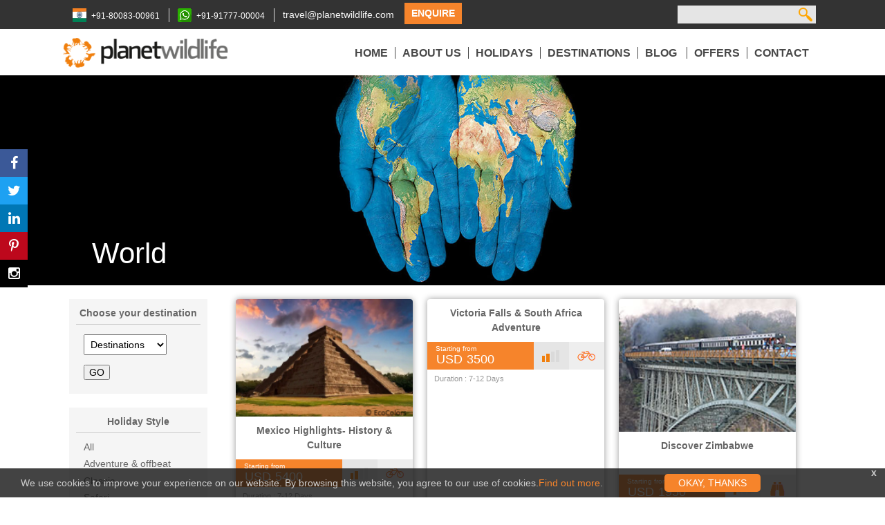

--- FILE ---
content_type: text/html; charset=utf-8
request_url: https://www.planetwildlife.com/destinations/all/all?width=460&height=480&inline=true
body_size: 25157
content:
	<!DOCTYPE html>
<!--[if lt IE 7]><html class="lt-ie9 lt-ie8 lt-ie7" lang="en" dir="ltr"><![endif]-->
<!--[if IE 7]><html class="lt-ie9 lt-ie8" lang="en" dir="ltr"><![endif]-->
<!--[if IE 8]><html class="lt-ie9" lang="en" dir="ltr"><![endif]-->
<!--[if gt IE 8]><!--><html lang="en" dir="ltr" prefix="content: http://purl.org/rss/1.0/modules/content/ dc: http://purl.org/dc/terms/ foaf: http://xmlns.com/foaf/0.1/ og: http://ogp.me/ns# rdfs: http://www.w3.org/2000/01/rdf-schema# sioc: http://rdfs.org/sioc/ns# sioct: http://rdfs.org/sioc/types# skos: http://www.w3.org/2004/02/skos/core# xsd: http://www.w3.org/2001/XMLSchema#"><!--<![endif]-->
<head>
<meta charset="utf-8" />
<link rel="shortcut icon" href="https://www.planetwildlife.com/sites/default/files/pwl-favicon.png" type="image/png" />
<meta name="viewport" content="width=device-width, initial-scale=1.0, user-scalable=yes" />
<meta name="MobileOptimized" content="width" />
<meta name="HandheldFriendly" content="1" />
<meta name="apple-mobile-web-app-capable" content="yes" />
<meta name="generator" content="Drupal 7 (http://drupal.org)" />
<link rel="canonical" href="https://www.planetwildlife.com/destinations/all/all" />
<link rel="shortlink" href="https://www.planetwildlife.com/destinations/all/all" />
<title>| Planetwildlife: Nature, Adventure, Offbeat & Luxury Travel</title>
<link type="text/css" rel="stylesheet" href="https://www.planetwildlife.com/sites/default/files/css/css_xE-rWrJf-fncB6ztZfd2huxqgxu4WO-qwma6Xer30m4.css" media="all" />
<link type="text/css" rel="stylesheet" href="https://www.planetwildlife.com/sites/default/files/css/css_cLykWwcxBW6FB6JeKRpnYY6eoLCVleX5qFYclWjpito.css" media="all" />
<link type="text/css" rel="stylesheet" href="https://www.planetwildlife.com/sites/default/files/css/css_dEtA7Ltssd929Nq_RAsRv562gcGsGDksrbqK8jtrDNE.css" media="all" />
<link type="text/css" rel="stylesheet" href="https://www.planetwildlife.com/sites/default/files/css/css_vzfVztdBgBC85AxtvTeTFB5jzyYDcn_b1c1wKwwfTEI.css" media="all" />
<link type="text/css" rel="stylesheet" href="https://www.planetwildlife.com/sites/default/files/css/css_PeznbGZsknA8MjTaMotuGHKVnuF55JW73Ucni3vHSfk.css" media="screen" />
<link type="text/css" rel="stylesheet" href="https://www.planetwildlife.com/sites/default/files/css/css_HsWGvaOpX9bousbZe3EjyQYPA1zxBLILULGpTfsjM8Y.css" media="only screen" />
<link type="text/css" rel="stylesheet" href="https://www.planetwildlife.com/sites/default/files/css/css_-dCTcgXIKYPqUuYepYeYIzgqsNjt-QSYNLic7hFARcI.css" media="all" />

<!--[if lt IE 9]>
<link type="text/css" rel="stylesheet" href="https://www.planetwildlife.com/sites/default/files/css/css_csZ5BDId7t5D9O38zOYBzH2T7jHR6xcFRU7M4fKpFW0.css" media="screen" />
<![endif]-->
<script src="https://www.planetwildlife.com/sites/default/files/js/js_v7z_ueNi9EIrZXPI8So7AkuzyXuKekr2jbdDptsM5Oc.js"></script>
<script src="https://www.planetwildlife.com/sites/default/files/js/js_Yt86cj4CtmS_yXXNC2VV2TsK6EyQVAsvYcHKmrO4UqQ.js"></script>
<script>Drupal.settings.ais = [{"name":"collageformatter","size":"0"},{"name":"thumbnail","size":"100"},{"name":"flexslider_thumbnail","size":"160"},{"name":"happy_clients","size":"220"},{"name":"medium","size":"220"},{"name":"threshold-480","size":"480"},{"name":"large","size":"480"},{"name":"banner_small","size":"580"},{"name":"itinerary_gallery","size":"640"},{"name":"threshold-768","size":"768"},{"name":"threshold-992","size":"992"},{"name":"banner_medium","size":"1024"},{"name":"threshold-1382","size":"1382"}];
Drupal.settings.ais_method = "both-max";</script>
<script src="https://www.planetwildlife.com/sites/default/files/js/js_RJPyvp81MK0qD-FvZ-Nv9YSp5BXOhbK_qoD1pdYkzVU.js"></script>
<script src="https://www.planetwildlife.com/sites/default/files/js/js_YYzgsZ1mgLOKD84mfJZKE-YdXEU0xn198UO_dYTNv_U.js"></script>
<script src="https://cdnjs.cloudflare.com/ajax/libs/jquery.isotope/2.2.2/isotope.pkgd.min.js"></script>
<script src="https://www.planetwildlife.com/sites/default/files/js/js_SxIA0A1kLXmSX7OeT5Ki6npi-18s28ZtLNh_ll3YSRo.js"></script>
<script>(function(i,s,o,g,r,a,m){i["GoogleAnalyticsObject"]=r;i[r]=i[r]||function(){(i[r].q=i[r].q||[]).push(arguments)},i[r].l=1*new Date();a=s.createElement(o),m=s.getElementsByTagName(o)[0];a.async=1;a.src=g;m.parentNode.insertBefore(a,m)})(window,document,"script","//www.google-analytics.com/analytics.js","ga");ga("create", "UA-21513334-1", {"cookieDomain":"auto"});ga("set", "anonymizeIp", true);ga("send", "pageview");</script>
<script src="https://www.planetwildlife.com/sites/default/files/js/js_7mw5Rx3VBylzSY29uP2DmGGa7F-xczpheECUn5FphSI.js"></script>
<script>jQuery.extend(Drupal.settings, {"basePath":"\/","pathPrefix":"","ajaxPageState":{"theme":"pwl","theme_token":"ufB2h5AufoF5ovq2zU73FuhzjDadLZs5mPFCIzJpCCU","js":{"sites\/all\/modules\/jquery_update\/replace\/jquery\/1.7\/jquery.min.js":1,"misc\/jquery.once.js":1,"misc\/drupal.js":1,"sites\/all\/modules\/jquery_update\/replace\/ui\/ui\/minified\/jquery.ui.core.min.js":1,"sites\/all\/modules\/jquery_update\/replace\/ui\/ui\/minified\/jquery.ui.effect.min.js":1,"sites\/all\/modules\/jquery_update\/replace\/ui\/ui\/minified\/jquery.ui.datepicker.min.js":1,"0":1,"sites\/all\/modules\/oscar\/js\/oscar.js":1,"sites\/all\/modules\/oscar\/js\/worldmap.js":1,"sites\/all\/modules\/scroll_to_destination_anchors\/scroll_to_destination_anchors.js":1,"sites\/all\/modules\/back_to_top\/js\/back_to_top.js":1,"ais\/assets\/js\/ais.js":1,"sites\/all\/libraries\/colorbox\/jquery.colorbox-min.js":1,"sites\/all\/modules\/colorbox\/js\/colorbox.js":1,"sites\/all\/modules\/colorbox\/styles\/default\/colorbox_style.js":1,"sites\/all\/modules\/colorbox\/js\/colorbox_inline.js":1,"https:\/\/cdnjs.cloudflare.com\/ajax\/libs\/jquery.isotope\/2.2.2\/isotope.pkgd.min.js":1,"sites\/all\/modules\/isotope\/isotope.js":1,"sites\/all\/modules\/oscar\/js\/oscar-destinations.js":1,"sites\/all\/modules\/captcha\/captcha.js":1,"misc\/textarea.js":1,"sites\/all\/modules\/webform\/js\/webform.js":1,"sites\/all\/modules\/megamenu\/megamenu.js":1,"sites\/all\/modules\/responsive_menus\/styles\/meanMenu\/jquery.meanmenu.min.js":1,"sites\/all\/modules\/responsive_menus\/styles\/meanMenu\/responsive_menus_mean_menu.js":1,"sites\/all\/modules\/google_analytics\/googleanalytics.js":1,"1":1,"sites\/all\/modules\/simple_subscription\/simple_subscription.js":1},"css":{"modules\/system\/system.base.css":1,"modules\/system\/system.menus.css":1,"modules\/system\/system.messages.css":1,"modules\/system\/system.theme.css":1,"misc\/ui\/jquery.ui.core.css":1,"misc\/ui\/jquery.ui.theme.css":1,"misc\/ui\/jquery.ui.datepicker.css":1,"sites\/all\/modules\/ais\/assets\/css\/ais.css":1,"modules\/comment\/comment.css":1,"modules\/field\/theme\/field.css":1,"modules\/node\/node.css":1,"modules\/search\/search.css":1,"modules\/user\/user.css":1,"sites\/all\/modules\/views\/css\/views.css":1,"sites\/all\/modules\/back_to_top\/css\/back_to_top.css":1,"sites\/all\/modules\/ckeditor\/css\/ckeditor.css":1,"sites\/all\/modules\/colorbox\/styles\/default\/colorbox_style.css":1,"sites\/all\/modules\/ctools\/css\/ctools.css":1,"sites\/all\/modules\/isotope\/isotope.css":1,"sites\/all\/modules\/webform\/css\/webform.css":1,"sites\/all\/modules\/megamenu\/megamenu.css":1,"sites\/all\/modules\/megamenu\/megamenu-skins.css":1,"sites\/all\/modules\/responsive_menus\/styles\/meanMenu\/meanmenu.min.css":1,"sites\/all\/modules\/simple_subscription\/simple_subscription.css":1,"sites\/all\/libraries\/fontawesome\/css\/font-awesome.css":1,"sites\/all\/themes\/adaptivetheme\/at_core\/css\/at.layout.css":1,"sites\/all\/themes\/pwl\/css\/global.base.css":1,"sites\/all\/themes\/pwl\/css\/global.styles.css":1,"public:\/\/adaptivetheme\/pwl_files\/pwl.responsive.layout.css":1,"public:\/\/adaptivetheme\/pwl_files\/pwl.responsive.styles.css":1,"public:\/\/fontyourface\/local_fonts\/Montserrat_Regular-normal-normal\/stylesheet.css":1,"public:\/\/adaptivetheme\/pwl_files\/pwl.lt-ie9.layout.css":1}},"colorbox":{"opacity":"0.85","current":"{current} of {total}","previous":"\u00ab Prev","next":"Next \u00bb","close":"Close","maxWidth":"98%","maxHeight":"98%","fixed":true,"mobiledetect":true,"mobiledevicewidth":"480px"},"jcarousel":{"ajaxPath":"\/jcarousel\/ajax\/views"},"oscar":{"currentSearch":"all"},"urlIsAjaxTrusted":{"\/destinations\/all\/all?width=460\u0026height=480\u0026inline=true":true,"\/search\/node":true},"back_to_top":{"back_to_top_button_trigger":"100","back_to_top_button_text":"Back to top","#attached":{"library":[["system","ui"]]}},"megamenu":{"timeout":"500","sizewait":"250","hoverwait":"400"},"responsive_menus":[{"selectors":"#block-megamenu-main-menu","trigger_txt":"\u003Cspan \/\u003E\u003Cspan \/\u003E\u003Cspan \/\u003E","close_txt":"X","close_size":"18px","position":"right","media_size":"562","show_children":"1","expand_children":"1","expand_txt":"+","contract_txt":"-","remove_attrs":"1","responsive_menus_style":"mean_menu"}],"googleanalytics":{"trackOutbound":1,"trackMailto":1,"trackDownload":1,"trackDownloadExtensions":"7z|aac|arc|arj|asf|asx|avi|bin|csv|doc(x|m)?|dot(x|m)?|exe|flv|gif|gz|gzip|hqx|jar|jpe?g|js|mp(2|3|4|e?g)|mov(ie)?|msi|msp|pdf|phps|png|ppt(x|m)?|pot(x|m)?|pps(x|m)?|ppam|sld(x|m)?|thmx|qtm?|ra(m|r)?|sea|sit|tar|tgz|torrent|txt|wav|wma|wmv|wpd|xls(x|m|b)?|xlt(x|m)|xlam|xml|z|zip","trackColorbox":1},"simple_subscription":{"input_content":"e-mail address"},"adaptivetheme":{"pwl":{"layout_settings":{"bigscreen":"three-col-grail","tablet_landscape":"three-col-grail","tablet_portrait":"one-col-vert","smalltouch_landscape":"one-col-vert","smalltouch_portrait":"one-col-stack"},"media_query_settings":{"bigscreen":"only screen and (min-width:1025px)","tablet_landscape":"only screen and (min-width:769px) and (max-width:1024px)","tablet_portrait":"only screen and (min-width:581px) and (max-width:768px)","smalltouch_landscape":"only screen and (min-width:361px) and (max-width:580px)","smalltouch_portrait":"only screen and (max-width:360px)"}}}});</script>
<!--[if lt IE 9]>
<script src="https://www.planetwildlife.com/sites/all/themes/adaptivetheme/at_core/scripts/html5.js?qoz1vp"></script>
<![endif]-->

<!-- Global site tag (gtag.js) - Google Ads: 804040695 -->
<script async src="https://www.googletagmanager.com/gtag/js?id=AW-804040695"></script>
<script>
  window.dataLayer = window.dataLayer || [];
  function gtag(){dataLayer.push(arguments);}
  gtag('js', new Date());
  gtag('config', 'AW-804040695');
</script>

</head>
<body class="html not-front not-logged-in one-sidebar sidebar-first page-destinations page-destinations-all page-destinations-all-all site-name-hidden atr-7.x-3.x atv-7.x-3.2 page-views">
  <div id="skip-link" class="nocontent">
    <a href="#main-content" class="element-invisible element-focusable">Skip to main content</a>
  </div>
    <div id="page-wrapper"><div id="page" class="container page"><div class="region region-leaderboard"><div class="region-inner clearfix"><div id="block-oscar-header-enquire" class="block block-oscar header-contact-numbers no-title" ><div class="block-inner clearfix"><div class="block-content content"><ul><li>+91-80083-00961</li><li>+91-91777-00004</li></ul><p><a href='mailto:travel@planetwildlife.com'>travel@planetwildlife.com</a></p><a class='colorbox-inline enq-but' href='?width=460&height=480&inline=true#enq-content'>Enquire</a><div style='display: none;'><div id='enq-content'><h3>Enquiry Form</h3><p>Please complete the enquiry form below and we'll get back within 24 hours (48 hours on a weekend)</p><form class="webform-client-form webform-client-form-20" enctype="multipart/form-data" action="/destinations/all/all?width=460&amp;height=480&amp;inline=true" method="post" id="webform-client-form-20" accept-charset="UTF-8"><div><div class="form-item webform-component webform-component-textfield webform-component--name"> <label for="edit-submitted-name">First Name <span class="form-required" title="This field is required.">*</span></label> <input required="required" type="text" id="edit-submitted-name" name="submitted[name]" value="" size="60" maxlength="128" class="form-text required" /></div><div class="form-item webform-component webform-component-textfield webform-component--surname"> <label for="edit-submitted-surname">Surname <span class="form-required" title="This field is required.">*</span></label> <input required="required" type="text" id="edit-submitted-surname" name="submitted[surname]" value="" size="60" maxlength="128" class="form-text required" /></div><div class="form-item webform-component webform-component-email webform-component--email-address"> <label for="edit-submitted-email-address">Email Address <span class="form-required" title="This field is required.">*</span></label> <input required="required" class="email form-text form-email required" type="email" id="edit-submitted-email-address" name="submitted[email_address]" size="60" /></div><div class="form-item webform-component webform-component-textfield webform-component--phone-number"> <label for="edit-submitted-phone-number">Contact Number <span class="form-required" title="This field is required.">*</span></label> <input required="required" type="text" id="edit-submitted-phone-number" name="submitted[phone_number]" value="" size="60" maxlength="128" class="form-text required" /></div><div class="form-item webform-component webform-component-select webform-component--destination"> <label for="edit-submitted-destination">Destination <span class="form-required" title="This field is required.">*</span></label> <select required="required" id="edit-submitted-destination" name="submitted[destination]" class="form-select required"><option value="" selected="selected">- Select -</option><option value="Asia">Asia</option><option value="Bhutan">Bhutan</option><option value="Cambodia">Cambodia</option><option value="China">China</option><option value="India">India</option><option value="Indonesia">Indonesia</option><option value="Malaysia">Malaysia</option><option value="Nepal">Nepal</option><option value="Sri_Lanka">Sri Lanka</option><option value="Vietnam">Vietnam</option><option value="Africa">Africa</option><option value="Botswana">Botswana</option><option value="Kenya">Kenya</option><option value="Madagascar">Madagascar</option><option value="Malawi">Malawi</option><option value="Namibia">Namibia</option><option value="Rwanda">Rwanda</option><option value="South_Africa">South Africa</option><option value="Tanzania">Tanzania</option><option value="Uganda">Uganda</option><option value="Zambia">Zambia</option><option value="Zanzibar">Zanzibar</option><option value="The_Americas">The Americas</option><option value="Argentina">Argentina</option><option value="Brazil">Brazil</option><option value="Chile">Chile</option><option value="Costa_Rica">Costa Rica</option><option value="Ecuador">Ecuador</option><option value="Guyana">Guyana</option><option value="Mexico">Mexico</option><option value="Panama">Panama</option><option value="Peru">Peru</option><option value="Arctic">Arctic</option><option value="Antarctica">Antarctica</option></select></div><div class="form-item webform-component webform-component-textfield webform-component--itinerary-offer-name webform-container-inline"> <label for="edit-submitted-itinerary-offer-name">Itinerary/Offer Name </label> <input type="text" id="edit-submitted-itinerary-offer-name" name="submitted[itinerary_offer_name]" value="" size="60" maxlength="128" class="form-text" /></div><div class="form-item webform-component webform-component-date webform-component--arrival-date"> <label for="edit-submitted-arrival-date">Arrival Date </label><div class="webform-container-inline webform-datepicker"><div class="form-item form-type-select form-item-submitted-arrival-date-month"> <label class="element-invisible" for="edit-submitted-arrival-date-month">Month </label> <select class="month form-select" id="edit-submitted-arrival-date-month" name="submitted[arrival_date][month]"><option value="" selected="selected">Month</option><option value="1">Jan</option><option value="2">Feb</option><option value="3">Mar</option><option value="4">Apr</option><option value="5">May</option><option value="6">Jun</option><option value="7">Jul</option><option value="8">Aug</option><option value="9">Sep</option><option value="10">Oct</option><option value="11">Nov</option><option value="12">Dec</option></select></div><div class="form-item form-type-select form-item-submitted-arrival-date-day"> <label class="element-invisible" for="edit-submitted-arrival-date-day">Day </label> <select class="day form-select" id="edit-submitted-arrival-date-day" name="submitted[arrival_date][day]"><option value="" selected="selected">Day</option><option value="1">1</option><option value="2">2</option><option value="3">3</option><option value="4">4</option><option value="5">5</option><option value="6">6</option><option value="7">7</option><option value="8">8</option><option value="9">9</option><option value="10">10</option><option value="11">11</option><option value="12">12</option><option value="13">13</option><option value="14">14</option><option value="15">15</option><option value="16">16</option><option value="17">17</option><option value="18">18</option><option value="19">19</option><option value="20">20</option><option value="21">21</option><option value="22">22</option><option value="23">23</option><option value="24">24</option><option value="25">25</option><option value="26">26</option><option value="27">27</option><option value="28">28</option><option value="29">29</option><option value="30">30</option><option value="31">31</option></select></div><div class="form-item form-type-select form-item-submitted-arrival-date-year"> <label class="element-invisible" for="edit-submitted-arrival-date-year">Year </label> <select class="year form-select" id="edit-submitted-arrival-date-year" name="submitted[arrival_date][year]"><option value="" selected="selected">Year</option><option value="2024">2024</option><option value="2025">2025</option><option value="2026">2026</option><option value="2027">2027</option><option value="2028">2028</option></select></div><input type="image" src="/sites/all/modules/webform/images/calendar.png" class="webform-calendar webform-calendar-start-2024-01-23 webform-calendar-end-2028-01-23 webform-calendar-day-0" alt="Open popup calendar" title="Open popup calendar" /></div></div><div class="form-item webform-component webform-component-textfield webform-component--stay-duration-nights"> <label for="edit-submitted-stay-duration-nights">Stay Duration (nights) <span class="form-required" title="This field is required.">*</span></label> <input required="required" type="text" id="edit-submitted-stay-duration-nights" name="submitted[stay_duration_nights]" value="" size="60" maxlength="128" class="form-text required" /></div><div class="form-item webform-component webform-component-textfield webform-component--adults"> <label for="edit-submitted-adults">Adults <span class="form-required" title="This field is required.">*</span></label> <input required="required" type="text" id="edit-submitted-adults" name="submitted[adults]" value="" size="60" maxlength="128" class="form-text required" /></div><div class="form-item webform-component webform-component-textfield webform-component--children-under-12"> <label for="edit-submitted-children-under-12">Children Under 12 <span class="form-required" title="This field is required.">*</span></label> <input required="required" type="text" id="edit-submitted-children-under-12" name="submitted[children_under_12]" value="" size="60" maxlength="128" class="form-text required" /></div><div class="form-item webform-component webform-component-radios webform-component--what-type-of-holiday-are-you-looking-for"> <label for="edit-submitted-what-type-of-holiday-are-you-looking-for">What type of holiday are you looking for? </label><div id="edit-submitted-what-type-of-holiday-are-you-looking-for" class="form-radios"><div class="form-item form-type-radio form-item-submitted-what-type-of-holiday-are-you-looking-for"> <input type="radio" id="edit-submitted-what-type-of-holiday-are-you-looking-for-1" name="submitted[what_type_of_holiday_are_you_looking_for]" value="Luxury" class="form-radio" /> <label class="option" for="edit-submitted-what-type-of-holiday-are-you-looking-for-1">Luxury </label></div><div class="form-item form-type-radio form-item-submitted-what-type-of-holiday-are-you-looking-for"> <input type="radio" id="edit-submitted-what-type-of-holiday-are-you-looking-for-2" name="submitted[what_type_of_holiday_are_you_looking_for]" value="Mid_Range" class="form-radio" /> <label class="option" for="edit-submitted-what-type-of-holiday-are-you-looking-for-2">Mid Range </label></div><div class="form-item form-type-radio form-item-submitted-what-type-of-holiday-are-you-looking-for"> <input type="radio" id="edit-submitted-what-type-of-holiday-are-you-looking-for-3" name="submitted[what_type_of_holiday_are_you_looking_for]" value="Standard" class="form-radio" /> <label class="option" for="edit-submitted-what-type-of-holiday-are-you-looking-for-3">Standard </label></div></div></div><div class="form-item webform-component webform-component-radios webform-component--have-you-booked-your-international-flights"> <label for="edit-submitted-have-you-booked-your-international-flights">Have you booked your international flights? </label><div id="edit-submitted-have-you-booked-your-international-flights" class="form-radios"><div class="form-item form-type-radio form-item-submitted-have-you-booked-your-international-flights"> <input type="radio" id="edit-submitted-have-you-booked-your-international-flights-1" name="submitted[have_you_booked_your_international_flights]" value="Yes" class="form-radio" /> <label class="option" for="edit-submitted-have-you-booked-your-international-flights-1">Yes </label></div><div class="form-item form-type-radio form-item-submitted-have-you-booked-your-international-flights"> <input type="radio" id="edit-submitted-have-you-booked-your-international-flights-2" name="submitted[have_you_booked_your_international_flights]" value="No" class="form-radio" /> <label class="option" for="edit-submitted-have-you-booked-your-international-flights-2">No </label></div></div></div><div class="form-item webform-component webform-component-textarea webform-component--message"> <label for="edit-submitted-message">Any additional Comments / Questions? </label><div class="form-textarea-wrapper resizable"><textarea id="edit-submitted-message" name="submitted[message]" cols="60" rows="5" class="form-textarea"></textarea></div></div><input type="hidden" name="details[sid]" /><input type="hidden" name="details[page_num]" value="1" /><input type="hidden" name="details[page_count]" value="1" /><input type="hidden" name="details[finished]" value="0" /><input type="hidden" name="form_build_id" value="form-58wuAnza467Rf9TjlWO7DVtNxHIgw0q-_xRfl_sv33U" /><input type="hidden" name="form_id" value="webform_client_form_20" /><fieldset class="captcha form-wrapper"><legend><span class="fieldset-legend">CAPTCHA</span></legend><div class="fieldset-wrapper"><div class="fieldset-description">This question is for testing whether or not you are a human visitor and to prevent automated spam submissions.</div><input type="hidden" name="captcha_sid" value="9058882" /><input type="hidden" name="captcha_token" value="351e5fae5f9d1afa52efd569262aa6e8" /><div class="form-item form-type-textfield form-item-captcha-response"> <label for="edit-captcha-response">Math question <span class="form-required" title="This field is required.">*</span></label> <span class="field-prefix">6 + 5 = </span> <input type="text" id="edit-captcha-response" name="captcha_response" value="" size="4" maxlength="2" class="form-text required" /><div class="description">Solve this simple math problem and enter the result. E.g. for 1+3, enter 4.</div></div></div></fieldset><div class="form-actions"><input class="webform-submit button-primary form-submit" type="submit" name="op" value="Submit" /></div></div></form></div></div></div></div></div><div id="block-search-form" class="block block-search site-search no-title" role="search"><div class="block-inner clearfix"><div class="block-content content"><form action="/destinations/all/all?width=460&amp;height=480&amp;inline=true" method="post" id="search-block-form" accept-charset="UTF-8"><div><div class="container-inline"><h2 class="element-invisible">Search form</h2><div class="form-item form-type-textfield form-item-search-block-form"> <label class="element-invisible" for="edit-search-block-form--2">Search </label> <input title="Enter the terms you wish to search for." type="search" id="edit-search-block-form--2" name="search_block_form" value="" size="15" maxlength="128" class="form-text" /></div><div class="form-actions form-wrapper" id="edit-actions--2"><input type="submit" id="edit-submit--4" name="op" value="Search" class="form-submit" /></div><input type="hidden" name="form_build_id" value="form-1S4XLQ6ph3ky5uXidtHwIOMB9rpnfpbbw-eJ3aPKVuw" /><input type="hidden" name="form_id" value="search_block_form" /></div></div></form></div></div></div></div></div> <header id="header" class="clearfix" role="banner"><div class="header-inner"><div class="header-content"><div id="branding" class="branding-elements clearfix"><div id="logo"> <a href="/"><img class="site-logo" typeof="foaf:Image" src="https://www.planetwildlife.com/sites/default/files/pwl%20logo%20png.png" alt="Planetwildlife: Nature, Adventure, Offbeat &amp;amp; Luxury Travel" /></a></div><div class="element-invisible h-group" id="name-and-slogan"><h1 class="element-invisible" id="site-name"><a href="/" title="Home page">Planetwildlife: Nature, Adventure, Offbeat &amp; Luxury Travel</a></h1></div></div><div class="region region-header"><div class="region-inner clearfix"><nav id="block-megamenu-main-menu" class="block block-megamenu main-menu-megamenu no-title" ><div class="block-inner clearfix"><div class="item-list item-list-megamenu-menu"><ul id="megamenu-main-menu" class="megamenu-menu columnar megamenu-skin-minimal"><li id="megamenu-mlid-219" class="megamenu-parent megamenu-parent-0 odd half-1 leaf-0 first menu-219 even first"><h2 class="megamenu-parent-title"><a href="/">Home</a></h2></li><li id="megamenu-mlid-528" class="megamenu-parent megamenu-parent-1 even half-1 leaf-1 menu-528 odd"><h2 class="megamenu-parent-title"><a href="/about-us">About Us</a></h2></li><li id="megamenu-mlid-611" class="megamenu-parent megamenu-parent-2 odd half-1 leaf-2 menu-611 even"><h2 class="megamenu-parent-title"><a href="/holidays">Holidays</a></h2></li><li id="megamenu-mlid-377" class="megamenu-parent megamenu-parent-3 even half-1 leaf-3 menu-377 odd"><h2 class="megamenu-parent-title"><a href="/destinations/all/all" title="" class="active">Destinations</a></h2><div class="item-list item-list-megamenu-bin"><ul class="megamenu-bin megamenu-slots-columnar"><li id="megamenu-mlid-380" class="megamenu-slot megamenu-slot-0 odd half-1 leaf-0 first even first"><h3 class="megamenu-slot-title"><a href="/destinations/africa">Africa</a></h3><div class="item-list item-list-megamenu-items"><ul class="megamenu-items "><li id="megamenu-mlid-629" class="megamenu-item megamenu-item-0 odd half-1 leaf-0 first even first"><a href="/destinations/botswana">Botswana</a></li><li id="megamenu-mlid-630" class="megamenu-item megamenu-item-1 even half-1 leaf-1 odd"><a href="/destinations/kenya">Kenya</a></li><li id="megamenu-mlid-631" class="megamenu-item megamenu-item-2 odd half-1 leaf-2 even"><a href="/destinations/madagascar">Madagascar</a></li><li id="megamenu-mlid-632" class="megamenu-item megamenu-item-3 even half-1 leaf-3 odd"><a href="/destinations/malawi">Malawi</a></li><li id="megamenu-mlid-633" class="megamenu-item megamenu-item-4 odd half-1 leaf-4 even"><a href="/destinations/namibia" title="">Namibia</a></li><li id="megamenu-mlid-381" class="megamenu-item megamenu-item-5 even half-2 leaf-5 odd"><a href="/destinations/south-africa">South Africa</a></li><li id="megamenu-mlid-466" class="megamenu-item megamenu-item-6 odd half-2 leaf-6 even"><a href="/destinations/tanzania">Tanzania</a></li><li id="megamenu-mlid-634" class="megamenu-item megamenu-item-7 even half-2 leaf-7 odd"><a href="/destinations/uganda" title="">Uganda</a></li><li id="megamenu-mlid-467" class="megamenu-item megamenu-item-8 odd half-2 leaf-8 even"><a href="/destinations/zambia" title="">Zambia</a></li><li id="megamenu-mlid-720" class="megamenu-item megamenu-item-9 even half-2 leaf-9 last odd last"><a href="/destinations/zimbabwe" title="">Zimbabwe</a></li></ul></li><li id="megamenu-mlid-378" class="megamenu-slot megamenu-slot-1 even half-1 leaf-1 odd"><h3 class="megamenu-slot-title"><a href="/destinations/asia">Asia</a></h3><div class="item-list item-list-megamenu-items"><ul class="megamenu-items "><li id="megamenu-mlid-560" class="megamenu-item megamenu-item-0 odd half-1 leaf-0 first even first"><a href="/destinations/bhutan">Bhutan</a></li><li id="megamenu-mlid-455" class="megamenu-item megamenu-item-1 even half-1 leaf-1 odd"><a href="/destinations/cambodia">Cambodia</a></li><li id="megamenu-mlid-456" class="megamenu-item megamenu-item-2 odd half-1 leaf-2 even"><a href="/destinations/china" title="">China</a></li><li id="megamenu-mlid-379" class="megamenu-item megamenu-item-3 even half-1 leaf-3 odd"><a href="/destinations/india">India</a></li><li id="megamenu-mlid-457" class="megamenu-item megamenu-item-4 odd half-1 leaf-4 even"><a href="/destinations/indonesia" title="">Indonesia</a></li><li id="megamenu-mlid-459" class="megamenu-item megamenu-item-5 even half-2 leaf-5 odd"><a href="/destinations/malaysia" title="">Malaysia</a></li><li id="megamenu-mlid-382" class="megamenu-item megamenu-item-6 odd half-2 leaf-6 even"><a href="/destinations/nepal" title="">Nepal</a></li><li id="megamenu-mlid-383" class="megamenu-item megamenu-item-7 even half-2 leaf-7 odd"><a href="/destinations/sri-lanka" title="">Sri Lanka</a></li><li id="megamenu-mlid-465" class="megamenu-item megamenu-item-8 odd half-2 leaf-8 even"><a href="/destinations/vietnam">Vietnam</a></li><li id="megamenu-mlid-721" class="megamenu-item megamenu-item-9 even half-2 leaf-9 last odd last"><a href="/destinations/mongolia">Mongolia</a></li></ul></li><li id="megamenu-mlid-471" class="megamenu-slot megamenu-slot-2 odd half-1 leaf-2 even"><h3 class="megamenu-slot-title"><a href="/destinations/the-americas" title="">The Americas</a></h3><div class="item-list item-list-megamenu-items"><ul class="megamenu-items "><li id="megamenu-mlid-688" class="megamenu-item megamenu-item-0 odd half-1 leaf-0 first even first"><a href="/destinations/argentina" title="">Argentina</a></li><li id="megamenu-mlid-473" class="megamenu-item megamenu-item-1 even half-1 leaf-1 odd"><a href="/destinations/brazil">Brazil</a></li><li id="megamenu-mlid-472" class="megamenu-item megamenu-item-2 odd half-1 leaf-2 even"><a href="/destinations/costa-rica">Costa Rica</a></li><li id="megamenu-mlid-470" class="megamenu-item megamenu-item-3 even half-1 leaf-3 odd"><a href="/destinations/chile" title="">Chile</a></li><li id="megamenu-mlid-469" class="megamenu-item megamenu-item-4 odd half-1 leaf-4 even"><a href="/destinations/ecuador">Ecuador</a></li><li id="megamenu-mlid-561" class="megamenu-item megamenu-item-5 even half-2 leaf-5 odd"><a href="/destinations/guyana">Guyana</a></li><li id="megamenu-mlid-687" class="megamenu-item megamenu-item-6 odd half-2 leaf-6 even"><a href="/destinations/mexico">Mexico</a></li><li id="megamenu-mlid-448" class="megamenu-item megamenu-item-7 even half-2 leaf-7 odd"><a href="/destinations/panama">Panama</a></li><li id="megamenu-mlid-468" class="megamenu-item megamenu-item-8 odd half-2 leaf-8 last even last"><a href="/destinations/peru">Peru</a></li></ul></li><li id="megamenu-mlid-475" class="megamenu-slot megamenu-slot-3 even half-2 leaf-3 odd"><h3 class="megamenu-slot-title"><a href="/destinations/arctic">Arctic</a></h3></li><li id="megamenu-mlid-655" class="megamenu-slot megamenu-slot-4 odd half-2 leaf-4 last even last"><h3 class="megamenu-slot-title"><a href="/destinations/antarctica">Antarctica</a></h3></li></ul></li><li id="megamenu-mlid-612" class="megamenu-parent megamenu-parent-4 odd half-2 leaf-4 menu-612 even"><h2 class="megamenu-parent-title"><a href="/blog" title="">Blog </a></h2></li><li id="megamenu-mlid-613" class="megamenu-parent megamenu-parent-5 even half-2 leaf-5 menu-613 odd"><h2 class="megamenu-parent-title"><a href="/offers" title="">Offers</a></h2></li><li id="megamenu-mlid-563" class="megamenu-parent megamenu-parent-6 odd half-2 leaf-6 last menu-563 even last"><h2 class="megamenu-parent-title"><a href="/contact-us">Contact</a></h2></li></ul></div></nav><div id="block-oscar-sticky-header-enquire" class="block block-oscar sticky-header-enquiry no-title" ><div class="block-inner clearfix"><div class="block-content content"><a class='colorbox-inline enq-but' href='?width=460&height=480&inline=true#enq-content'>Enquire</a></div></div></div></div></div></div></div> </header><div class="region region-highlighted"><div class="region-inner clearfix"><div id="block-oscar-trip-search-banner-image" class="block block-oscar destinations-banner no-title" ><div class="block-inner clearfix"><div class="block-content content"><div class='destination-title'><div class='value'>World</div></div><img class="search-banner-image" src="https://www.planetwildlife.com/sites/default/files/site-assets/banner-images/World.jpg" alt="World" title="World" /></div></div></div></div></div><div class="main-content-section"><div id="columns" class="columns clearfix"> <main id="content-column" class="content-column" role="main"><div class="content-inner"><div id="main-content"><div class="main-inner"><div id="content" class="region"><div id="block-system-main" class="block block-system no-title" ><div class="view view-destinations view-id-destinations view-display-id-page view-dom-id-56f0f0a76f74587014102f8f84613583"><div class="view-content"><div class="item-list item-list-i"><ul class="isotope-container js-isotope" id="isotope-instance-0" data-isotope-options="{&quot;columnWidth&quot;:&quot;.isotope-grid-sizer&quot;,&quot;itemSelector&quot;:&quot;.isotope-element&quot;,&quot;gutter&quot;:&quot;.isotope-gutter-sizer&quot;,&quot;getSortData&quot;:{&quot;field_itinerary_activity_level&quot;:&quot;.field_itinerary_activity_level&quot;,&quot;field_itinerary_holiday_style&quot;:&quot;.field_itinerary_holiday_style&quot;,&quot;field_itinerary_activity_type&quot;:&quot;.field_itinerary_activity_type&quot;},&quot;layoutMode&quot;:&quot;masonry&quot;,&quot;transitionDuration&quot;:&quot;0.8s&quot;,&quot;urlFilters&quot;:&quot;0&quot;,&quot;isFitWidth&quot;:&quot;0&quot;,&quot;isHorizontal&quot;:&quot;0&quot;,&quot;stamp&quot;:&quot;.stamp&quot;,&quot;horizontalAlignment&quot;:&quot;&quot;,&quot;verticalAlignment&quot;:&quot;&quot;,&quot;isOriginLeft&quot;:&quot;1&quot;}"><li class="isotope-grid-sizer even first"></li><li class="isotope-gutter-sizer odd"></li><li class="moderate adventure-amp-amp-offbeat history-amp-amp-culture photography isotope-element even"><div class="views-field views-field-field-itinerary-thumbnil"><div class="field-content"><a href="/itinerary/mexico-highlights-history-culture"><img typeof="foaf:Image" class="image-style-none" src="https://www.planetwildlife.com/sites/default/files/sites/default/files/itinerary/thumbnail/Thumbnail.png" width="226" height="150" alt="" /></a></div></div><div class="views-field views-field-title"><span class="field-content"><a href="/itinerary/mexico-highlights-history-culture" class="transform-slow">Mexico Highlights- History &amp; Culture</a></span></div><div class="views-field views-field-field-itinerary-holiday-style"><div class="field-content"><div class="slide-section"><div class="slide price"><span class="starting">Starting from</span><span class="usd">5400</span></div><div class="slide activity Moderate">Moderate</div><div class="slide style Adventure &amp; offbeat"><span>Adventure &amp; offbeat</span></div></div></div></div><div class="views-field views-field-field-itinerary-duration"><div class="field-content"><div class="field-content">Duration : 7-12 Days</div></div></div><div class="sort-data field_itinerary_activity_level">moderate</div><div class="sort-data field_itinerary_holiday_style">adventure-amp-amp-offbeat</div><div class="sort-data field_itinerary_activity_type">history-amp-amp-culture</div><div class="sort-data field_itinerary_activity_type">photography</div></li><li class="moderate adventure-amp-amp-offbeat bird-watching history-amp-amp-culture safaris photography isotope-element odd"><div class="views-field views-field-field-itinerary-thumbnil"><div class="field-content"></div></div><div class="views-field views-field-title"><span class="field-content"><a href="/itinerary/victoria-falls-south-africa-adventure" class="transform-slow">Victoria Falls &amp; South Africa Adventure </a></span></div><div class="views-field views-field-field-itinerary-holiday-style"><div class="field-content"><div class="slide-section"><div class="slide price"><span class="starting">Starting from</span><span class="usd">3500</span></div><div class="slide activity Moderate">Moderate</div><div class="slide style Adventure &amp; offbeat"><span>Adventure &amp; offbeat</span></div></div></div></div><div class="views-field views-field-field-itinerary-duration"><div class="field-content"><div class="field-content">Duration : 7-12 Days</div></div></div><div class="sort-data field_itinerary_activity_level">moderate</div><div class="sort-data field_itinerary_holiday_style">adventure-amp-amp-offbeat</div><div class="sort-data field_itinerary_activity_type">bird-watching</div><div class="sort-data field_itinerary_activity_type">history-amp-amp-culture</div><div class="sort-data field_itinerary_activity_type">safaris</div><div class="sort-data field_itinerary_activity_type">photography</div></li><li class="basic classic safaris photography isotope-element even"><div class="views-field views-field-field-itinerary-thumbnil"><div class="field-content"><a href="/itinerary/discover-zimbabwe"><img typeof="foaf:Image" class="image-style-none" src="https://www.planetwildlife.com/sites/default/files/sites/default/files/itinerary/thumbnail/thumbnail_26.jpg" width="200" height="150" alt="" /></a></div></div><div class="views-field views-field-title"><span class="field-content"><a href="/itinerary/discover-zimbabwe" class="transform-slow">Discover Zimbabwe</a></span></div><div class="views-field views-field-field-itinerary-holiday-style"><div class="field-content"><div class="slide-section"><div class="slide price"><span class="starting">Starting from</span><span class="usd">1950</span></div><div class="slide activity Basic">Basic</div><div class="slide style Classic"><span>Classic</span></div></div></div></div><div class="views-field views-field-field-itinerary-duration"><div class="field-content"><div class="field-content">Duration : 6 days or less</div></div></div><div class="sort-data field_itinerary_activity_level">basic</div><div class="sort-data field_itinerary_holiday_style">classic</div><div class="sort-data field_itinerary_activity_type">safaris</div><div class="sort-data field_itinerary_activity_type">photography</div></li><li class="basic safari safaris isotope-element odd"><div class="views-field views-field-field-itinerary-thumbnil"><div class="field-content"><a href="/itinerary/great-rift-valley-lakes-safari-kenya"><img typeof="foaf:Image" class="image-style-none" src="https://www.planetwildlife.com/sites/default/files/sites/default/files/itinerary/thumbnail/thumbnail_24.jpg" width="200" height="150" alt="" /></a></div></div><div class="views-field views-field-title"><span class="field-content"><a href="/itinerary/great-rift-valley-lakes-safari-kenya" class="transform-slow"> Great Rift Valley Lakes Safari - Kenya</a></span></div><div class="views-field views-field-field-itinerary-holiday-style"><div class="field-content"><div class="slide-section"><div class="slide price"><span class="starting">Starting from</span><span class="usd">2521</span></div><div class="slide activity Basic">Basic</div><div class="slide style Safari"><span>Safari</span></div></div></div></div><div class="views-field views-field-field-itinerary-duration"><div class="field-content"><div class="field-content">Duration : 7-12 Days</div></div></div><div class="sort-data field_itinerary_activity_level">basic</div><div class="sort-data field_itinerary_holiday_style">safari</div><div class="sort-data field_itinerary_activity_type">safaris</div></li><li class="moderate safari safaris isotope-element even"><div class="views-field views-field-field-itinerary-thumbnil"><div class="field-content"><a href="/itinerary/namibia-etosha-explorer"><img typeof="foaf:Image" class="image-style-none" src="https://www.planetwildlife.com/sites/default/files/sites/default/files/itinerary/thumbnail/thumbnail_20.jpg" width="200" height="150" alt="" /></a></div></div><div class="views-field views-field-title"><span class="field-content"><a href="/itinerary/namibia-etosha-explorer" class="transform-slow">Namibia: Etosha Explorer</a></span></div><div class="views-field views-field-field-itinerary-holiday-style"><div class="field-content"><div class="slide-section"><div class="slide price"><span class="starting">Starting from</span><span class="usd">3485</span></div><div class="slide activity Moderate">Moderate</div><div class="slide style Safari"><span>Safari</span></div></div></div></div><div class="views-field views-field-field-itinerary-duration"><div class="field-content"><div class="field-content">Duration : 7-12 Days</div></div></div><div class="sort-data field_itinerary_activity_level">moderate</div><div class="sort-data field_itinerary_holiday_style">safari</div><div class="sort-data field_itinerary_activity_type">safaris</div></li><li class="moderate adventure-amp-amp-offbeat history-amp-amp-culture safaris isotope-element odd"><div class="views-field views-field-field-itinerary-thumbnil"><div class="field-content"><a href="/itinerary/best-assam-and-meghalaya"><img typeof="foaf:Image" class="image-style-none" src="https://www.planetwildlife.com/sites/default/files/sites/default/files/itinerary/thumbnail/thumb.jpg" width="200" height="150" alt="" /></a></div></div><div class="views-field views-field-title"><span class="field-content"><a href="/itinerary/best-assam-and-meghalaya" class="transform-slow">Best of Assam and Meghalaya</a></span></div><div class="views-field views-field-field-itinerary-holiday-style"><div class="field-content"><div class="slide-section"><div class="slide price"><span class="starting">Starting from</span><span class="usd">735</span></div><div class="slide activity Moderate">Moderate</div><div class="slide style Adventure &amp; offbeat"><span>Adventure &amp; offbeat</span></div></div></div></div><div class="views-field views-field-field-itinerary-duration"><div class="field-content"><div class="field-content">Duration : 7-12 Days</div></div></div><div class="sort-data field_itinerary_activity_level">moderate</div><div class="sort-data field_itinerary_holiday_style">adventure-amp-amp-offbeat</div><div class="sort-data field_itinerary_activity_type">history-amp-amp-culture</div><div class="sort-data field_itinerary_activity_type">safaris</div></li><li class="basic family history-amp-amp-culture isotope-element even"><div class="views-field views-field-field-itinerary-thumbnil"><div class="field-content"><a href="/itinerary/sri-lankan-getaway"><img typeof="foaf:Image" class="image-style-none" src="https://www.planetwildlife.com/sites/default/files/sites/default/files/itinerary/thumbnail/planetwildlife_tea%20plantation%20srilanka_0.jpg" width="200" height="150" alt="" /></a></div></div><div class="views-field views-field-title"><span class="field-content"><a href="/itinerary/sri-lankan-getaway" class="transform-slow">Sri Lankan Getaway</a></span></div><div class="views-field views-field-field-itinerary-holiday-style"><div class="field-content"><div class="slide-section"><div class="slide price"><span class="starting">Starting from</span><span class="usd">1135</span></div><div class="slide activity Basic">Basic</div><div class="slide style Family"><span>Family</span></div></div></div></div><div class="views-field views-field-field-itinerary-duration"><div class="field-content"><div class="field-content">Duration : 7-12 Days</div></div></div><div class="sort-data field_itinerary_activity_level">basic</div><div class="sort-data field_itinerary_holiday_style">family</div><div class="sort-data field_itinerary_activity_type">history-amp-amp-culture</div></li><li class="basic classic history-amp-amp-culture isotope-element odd"><div class="views-field views-field-field-itinerary-thumbnil"><div class="field-content"><a href="/itinerary/chengdu-explorer"><img typeof="foaf:Image" class="image-style-none" src="https://www.planetwildlife.com/sites/default/files/sites/default/files/itinerary/thumbnail/thumbnail_7.jpg" width="200" height="150" alt="" /></a></div></div><div class="views-field views-field-title"><span class="field-content"><a href="/itinerary/chengdu-explorer" class="transform-slow">Chengdu Explorer</a></span></div><div class="views-field views-field-field-itinerary-holiday-style"><div class="field-content"><div class="slide-section"><div class="slide price"><span class="starting">Starting from</span><span class="usd">1875</span></div><div class="slide activity Basic">Basic</div><div class="slide style Classic"><span>Classic</span></div></div></div></div><div class="views-field views-field-field-itinerary-duration"><div class="field-content"><div class="field-content">Duration : 7-12 Days</div></div></div><div class="sort-data field_itinerary_activity_level">basic</div><div class="sort-data field_itinerary_holiday_style">classic</div><div class="sort-data field_itinerary_activity_type">history-amp-amp-culture</div></li><li class="moderate adventure-amp-amp-offbeat hiking-amp-amp-trekking bird-watching history-amp-amp-culture isotope-element even"><div class="views-field views-field-field-itinerary-thumbnil"><div class="field-content"><a href="/itinerary/experience-mongolia"><img typeof="foaf:Image" class="image-style-none" src="https://www.planetwildlife.com/sites/default/files/sites/default/files/itinerary/thumbnail/thumbnail.jpg" width="200" height="150" alt="" /></a></div></div><div class="views-field views-field-title"><span class="field-content"><a href="/itinerary/experience-mongolia" class="transform-slow">Experience Mongolia</a></span></div><div class="views-field views-field-field-itinerary-holiday-style"><div class="field-content"><div class="slide-section"><div class="slide price"><span class="starting">Starting from</span><span class="usd">4860</span></div><div class="slide activity Moderate">Moderate</div><div class="slide style Adventure &amp; offbeat"><span>Adventure &amp; offbeat</span></div></div></div></div><div class="views-field views-field-field-itinerary-duration"><div class="field-content"><div class="field-content">Duration : 7-12 Days</div></div></div><div class="sort-data field_itinerary_activity_level">moderate</div><div class="sort-data field_itinerary_holiday_style">adventure-amp-amp-offbeat</div><div class="sort-data field_itinerary_activity_type">hiking-amp-amp-trekking</div><div class="sort-data field_itinerary_activity_type">bird-watching</div><div class="sort-data field_itinerary_activity_type">history-amp-amp-culture</div></li><li class="moderate adventure-amp-amp-offbeat hiking-amp-amp-trekking history-amp-amp-culture isotope-element odd"><div class="views-field views-field-field-itinerary-thumbnil"><div class="field-content"><a href="/itinerary/offbeat-nagaland"><img typeof="foaf:Image" class="image-style-none" src="https://www.planetwildlife.com/sites/default/files/sites/default/files/itinerary/thumbnail/thumbnail-nagaland_0.jpg" width="200" height="150" alt="" /></a></div></div><div class="views-field views-field-title"><span class="field-content"><a href="/itinerary/offbeat-nagaland" class="transform-slow">Offbeat Nagaland</a></span></div><div class="views-field views-field-field-itinerary-holiday-style"><div class="field-content"><div class="slide-section"><div class="slide price"><span class="starting">Starting from</span><span class="usd">1258</span></div><div class="slide activity Moderate">Moderate</div><div class="slide style Adventure &amp; offbeat"><span>Adventure &amp; offbeat</span></div></div></div></div><div class="views-field views-field-field-itinerary-duration"><div class="field-content"><div class="field-content">Duration : 7-12 Days</div></div></div><div class="sort-data field_itinerary_activity_level">moderate</div><div class="sort-data field_itinerary_holiday_style">adventure-amp-amp-offbeat</div><div class="sort-data field_itinerary_activity_type">hiking-amp-amp-trekking</div><div class="sort-data field_itinerary_activity_type">history-amp-amp-culture</div></li><li class="high adventure-amp-amp-offbeat cruises photography isotope-element even"><div class="views-field views-field-field-itinerary-thumbnil"><div class="field-content"><a href="/itinerary/kalimantan%E2%80%99s-orangutans-riverboats-and-diving-islands"><img typeof="foaf:Image" class="image-style-none" src="https://www.planetwildlife.com/sites/default/files/sites/default/files/itinerary/thumbnail/thumbnail-kalimantans..._0.jpg" width="200" height="150" alt="" /></a></div></div><div class="views-field views-field-title"><span class="field-content"><a href="/itinerary/kalimantan%E2%80%99s-orangutans-riverboats-and-diving-islands" class="transform-slow">Kalimantan’s Orangutans, Riverboats and Diving Islands</a></span></div><div class="views-field views-field-field-itinerary-holiday-style"><div class="field-content"><div class="slide-section"><div class="slide price"><span class="starting">Starting from</span><span class="usd">6380</span></div><div class="slide activity High">High</div><div class="slide style Adventure &amp; offbeat"><span>Adventure &amp; offbeat</span></div></div></div></div><div class="views-field views-field-field-itinerary-duration"><div class="field-content"><div class="field-content">Duration : 13-20 Days</div></div></div><div class="sort-data field_itinerary_activity_level">high</div><div class="sort-data field_itinerary_holiday_style">adventure-amp-amp-offbeat</div><div class="sort-data field_itinerary_activity_type">cruises</div><div class="sort-data field_itinerary_activity_type">photography</div></li><li class="moderate adventure-amp-amp-offbeat bird-watching cruises whale-watching photography isotope-element odd"><div class="views-field views-field-field-itinerary-thumbnil"><div class="field-content"><a href="/itinerary/polar-bears-north-spitsbergen"><img typeof="foaf:Image" class="image-style-none" src="https://www.planetwildlife.com/sites/default/files/sites/default/files/itinerary/thumbnail/polar-bear-thumbnail.jpg" width="200" height="150" alt="" /></a></div></div><div class="views-field views-field-title"><span class="field-content"><a href="/itinerary/polar-bears-north-spitsbergen" class="transform-slow">Polar Bears of North Spitsbergen</a></span></div><div class="views-field views-field-field-itinerary-holiday-style"><div class="field-content"><div class="slide-section"><div class="slide price"><span class="starting">Starting from</span><span class="usd">6078</span></div><div class="slide activity Moderate">Moderate</div><div class="slide style Adventure &amp; offbeat"><span>Adventure &amp; offbeat</span></div></div></div></div><div class="views-field views-field-field-itinerary-duration"><div class="field-content"><div class="field-content">Duration : 7-12 Days</div></div></div><div class="sort-data field_itinerary_activity_level">moderate</div><div class="sort-data field_itinerary_holiday_style">adventure-amp-amp-offbeat</div><div class="sort-data field_itinerary_activity_type">bird-watching</div><div class="sort-data field_itinerary_activity_type">cruises</div><div class="sort-data field_itinerary_activity_type">whale-watching</div><div class="sort-data field_itinerary_activity_type">photography</div></li><li class="basic adventure-amp-amp-offbeat safaris golf isotope-element even"><div class="views-field views-field-field-itinerary-thumbnil"><div class="field-content"><a href="/itinerary/golf-and-safari-south-africa"><img typeof="foaf:Image" class="image-style-none" src="https://www.planetwildlife.com/sites/default/files/sites/default/files/itinerary/thumbnail/thumbnail-%2837%29_4.jpg" width="200" height="150" alt="" /></a></div></div><div class="views-field views-field-title"><span class="field-content"><a href="/itinerary/golf-and-safari-south-africa" class="transform-slow">Golf and Safari: South Africa</a></span></div><div class="views-field views-field-field-itinerary-holiday-style"><div class="field-content"><div class="slide-section"><div class="slide price"><span class="starting">Starting from</span><span class="usd">1595</span></div><div class="slide activity Basic">Basic</div><div class="slide style Adventure &amp; offbeat"><span>Adventure &amp; offbeat</span></div></div></div></div><div class="views-field views-field-field-itinerary-duration"><div class="field-content"><div class="field-content">Duration : 7-12 Days</div></div></div><div class="sort-data field_itinerary_activity_level">basic</div><div class="sort-data field_itinerary_holiday_style">adventure-amp-amp-offbeat</div><div class="sort-data field_itinerary_activity_type">safaris</div><div class="sort-data field_itinerary_activity_type">golf</div></li><li class="moderate adventure-amp-amp-offbeat bird-watching cruises isotope-element odd"><div class="views-field views-field-field-itinerary-thumbnil"><div class="field-content"><a href="/itinerary/around-spitsbergen-kvit%C3%B8ya-and-beyond"><img typeof="foaf:Image" class="image-style-none" src="https://www.planetwildlife.com/sites/default/files/sites/default/files/itinerary/thumbnail/thumbnail_28_0.jpg" width="200" height="150" alt="" /></a></div></div><div class="views-field views-field-title"><span class="field-content"><a href="/itinerary/around-spitsbergen-kvit%C3%B8ya-and-beyond" class="transform-slow">Around Spitsbergen - Kvitøya and Beyond</a></span></div><div class="views-field views-field-field-itinerary-holiday-style"><div class="field-content"><div class="slide-section"><div class="slide price"><span class="starting">Starting from</span><span class="usd">8223</span></div><div class="slide activity Moderate">Moderate</div><div class="slide style Adventure &amp; offbeat"><span>Adventure &amp; offbeat</span></div></div></div></div><div class="views-field views-field-field-itinerary-duration"><div class="field-content"><div class="field-content">Duration : 7-12 Days</div></div></div><div class="sort-data field_itinerary_activity_level">moderate</div><div class="sort-data field_itinerary_holiday_style">adventure-amp-amp-offbeat</div><div class="sort-data field_itinerary_activity_type">bird-watching</div><div class="sort-data field_itinerary_activity_type">cruises</div></li><li class="moderate adventure-amp-amp-offbeat bird-watching photography isotope-element even"><div class="views-field views-field-field-itinerary-thumbnil"><div class="field-content"><a href="/itinerary/endemic-birds-ecuador"><img typeof="foaf:Image" class="image-style-none" src="https://www.planetwildlife.com/sites/default/files/sites/default/files/itinerary/thumbnail/thumbnail-endemic-birds.jpg" width="200" height="150" alt="" /></a></div></div><div class="views-field views-field-title"><span class="field-content"><a href="/itinerary/endemic-birds-ecuador" class="transform-slow">Endemic Birds of Ecuador</a></span></div><div class="views-field views-field-field-itinerary-holiday-style"><div class="field-content"><div class="slide-section"><div class="slide price"><span class="starting">Starting from</span><span class="usd">5511</span></div><div class="slide activity Moderate">Moderate</div><div class="slide style Adventure &amp; offbeat"><span>Adventure &amp; offbeat</span></div></div></div></div><div class="views-field views-field-field-itinerary-duration"><div class="field-content"><div class="field-content">Duration : 13-20 Days</div></div></div><div class="sort-data field_itinerary_activity_level">moderate</div><div class="sort-data field_itinerary_holiday_style">adventure-amp-amp-offbeat</div><div class="sort-data field_itinerary_activity_type">bird-watching</div><div class="sort-data field_itinerary_activity_type">photography</div></li><li class="high adventure-amp-amp-offbeat hiking-amp-amp-trekking bird-watching photography isotope-element odd"><div class="views-field views-field-field-itinerary-thumbnil"><div class="field-content"><a href="/itinerary/andean-birdwatching-adventure"><img typeof="foaf:Image" class="image-style-none" src="https://www.planetwildlife.com/sites/default/files/sites/default/files/itinerary/thumbnail/thumbnail_33.jpg" width="200" height="150" alt="" /></a></div></div><div class="views-field views-field-title"><span class="field-content"><a href="/itinerary/andean-birdwatching-adventure" class="transform-slow">Andean Birdwatching Adventure</a></span></div><div class="views-field views-field-field-itinerary-holiday-style"><div class="field-content"><div class="slide-section"><div class="slide price"><span class="starting">Starting from</span><span class="usd">3166</span></div><div class="slide activity High">High</div><div class="slide style Adventure &amp; offbeat"><span>Adventure &amp; offbeat</span></div></div></div></div><div class="views-field views-field-field-itinerary-duration"><div class="field-content"><div class="field-content">Duration : 7-12 Days</div></div></div><div class="sort-data field_itinerary_activity_level">high</div><div class="sort-data field_itinerary_holiday_style">adventure-amp-amp-offbeat</div><div class="sort-data field_itinerary_activity_type">hiking-amp-amp-trekking</div><div class="sort-data field_itinerary_activity_type">bird-watching</div><div class="sort-data field_itinerary_activity_type">photography</div></li><li class="moderate honeymoons bird-watching safaris photography isotope-element even"><div class="views-field views-field-field-itinerary-thumbnil"><div class="field-content"><a href="/itinerary/south-africa-and-mozambique-bush-and-beach"><img typeof="foaf:Image" class="image-style-none" src="https://www.planetwildlife.com/sites/default/files/sites/default/files/itinerary/thumbnail/thumbnail-bush-and-beach.jpg" width="200" height="150" alt="" /></a></div></div><div class="views-field views-field-title"><span class="field-content"><a href="/itinerary/south-africa-and-mozambique-bush-and-beach" class="transform-slow">South Africa and Mozambique: Bush and Beach</a></span></div><div class="views-field views-field-field-itinerary-holiday-style"><div class="field-content"><div class="slide-section"><div class="slide price"><span class="starting">Starting from</span><span class="usd">2780</span></div><div class="slide activity Moderate">Moderate</div><div class="slide style Honeymoons"><span>Honeymoons</span></div></div></div></div><div class="views-field views-field-field-itinerary-duration"><div class="field-content"><div class="field-content">Duration : 7-12 Days</div></div></div><div class="sort-data field_itinerary_activity_level">moderate</div><div class="sort-data field_itinerary_holiday_style">honeymoons</div><div class="sort-data field_itinerary_activity_type">bird-watching</div><div class="sort-data field_itinerary_activity_type">safaris</div><div class="sort-data field_itinerary_activity_type">photography</div></li><li class="moderate adventure-amp-amp-offbeat bird-watching safaris isotope-element odd"><div class="views-field views-field-field-itinerary-thumbnil"><div class="field-content"><a href="/itinerary/valley-and-lake-escape"><img typeof="foaf:Image" class="image-style-none" src="https://www.planetwildlife.com/sites/default/files/sites/default/files/itinerary/thumbnail/thumbnail_76.jpg" width="200" height="150" alt="" /></a></div></div><div class="views-field views-field-title"><span class="field-content"><a href="/itinerary/valley-and-lake-escape" class="transform-slow">Valley and Lake Escape</a></span></div><div class="views-field views-field-field-itinerary-holiday-style"><div class="field-content"><div class="slide-section"><div class="slide price"><span class="starting">Starting from</span><span class="usd">7678</span></div><div class="slide activity Moderate">Moderate</div><div class="slide style Adventure &amp; offbeat"><span>Adventure &amp; offbeat</span></div></div></div></div><div class="views-field views-field-field-itinerary-duration"><div class="field-content"><div class="field-content">Duration : 13-20 Days</div></div></div><div class="sort-data field_itinerary_activity_level">moderate</div><div class="sort-data field_itinerary_holiday_style">adventure-amp-amp-offbeat</div><div class="sort-data field_itinerary_activity_type">bird-watching</div><div class="sort-data field_itinerary_activity_type">safaris</div></li><li class="high honeymoons hiking-amp-amp-trekking bird-watching history-amp-amp-culture photography isotope-element even"><div class="views-field views-field-field-itinerary-thumbnil"><div class="field-content"><a href="/itinerary/forests-and-volcanoes-costa-rica"><img typeof="foaf:Image" class="image-style-none" src="https://www.planetwildlife.com/sites/default/files/sites/default/files/itinerary/thumbnail/costa-rica-thumbnail.jpg" width="200" height="150" alt="" /></a></div></div><div class="views-field views-field-title"><span class="field-content"><a href="/itinerary/forests-and-volcanoes-costa-rica" class="transform-slow">Forests and Volcanoes of Costa Rica</a></span></div><div class="views-field views-field-field-itinerary-holiday-style"><div class="field-content"><div class="slide-section"><div class="slide price"><span class="starting">Starting from</span><span class="usd">3916</span></div><div class="slide activity High">High</div><div class="slide style Honeymoons"><span>Honeymoons</span></div></div></div></div><div class="views-field views-field-field-itinerary-duration"><div class="field-content"><div class="field-content">Duration : 13-20 Days</div></div></div><div class="sort-data field_itinerary_activity_level">high</div><div class="sort-data field_itinerary_holiday_style">honeymoons</div><div class="sort-data field_itinerary_activity_type">hiking-amp-amp-trekking</div><div class="sort-data field_itinerary_activity_type">bird-watching</div><div class="sort-data field_itinerary_activity_type">history-amp-amp-culture</div><div class="sort-data field_itinerary_activity_type">photography</div></li><li class="moderate safari bird-watching safaris isotope-element odd"><div class="views-field views-field-field-itinerary-thumbnil"><div class="field-content"><a href="/itinerary/enchanting-namibia"><img typeof="foaf:Image" class="image-style-none" src="https://www.planetwildlife.com/sites/default/files/sites/default/files/itinerary/thumbnail/thumbnail_42.jpg" width="200" height="150" alt="" /></a></div></div><div class="views-field views-field-title"><span class="field-content"><a href="/itinerary/enchanting-namibia" class="transform-slow">Enchanting Namibia</a></span></div><div class="views-field views-field-field-itinerary-holiday-style"><div class="field-content"><div class="slide-section"><div class="slide price"><span class="starting">Starting from</span><span class="usd">8080</span></div><div class="slide activity Moderate">Moderate</div><div class="slide style Safari"><span>Safari</span></div></div></div></div><div class="views-field views-field-field-itinerary-duration"><div class="field-content"><div class="field-content">Duration : 7-12 Days</div></div></div><div class="sort-data field_itinerary_activity_level">moderate</div><div class="sort-data field_itinerary_holiday_style">safari</div><div class="sort-data field_itinerary_activity_type">bird-watching</div><div class="sort-data field_itinerary_activity_type">safaris</div></li><li class="moderate safari bird-watching safaris photography isotope-element even"><div class="views-field views-field-field-itinerary-thumbnil"><div class="field-content"><a href="/itinerary/unexplored-south-africa"><img typeof="foaf:Image" class="image-style-none" src="https://www.planetwildlife.com/sites/default/files/sites/default/files/itinerary/thumbnail/Unexplored-SA-thumbnail.jpg" width="200" height="150" alt="" /></a></div></div><div class="views-field views-field-title"><span class="field-content"><a href="/itinerary/unexplored-south-africa" class="transform-slow">Unexplored South Africa</a></span></div><div class="views-field views-field-field-itinerary-holiday-style"><div class="field-content"><div class="slide-section"><div class="slide price"><span class="starting">Starting from</span><span class="usd">6292</span></div><div class="slide activity Moderate">Moderate</div><div class="slide style Safari"><span>Safari</span></div></div></div></div><div class="views-field views-field-field-itinerary-duration"><div class="field-content"><div class="field-content">Duration : 13-20 Days</div></div></div><div class="sort-data field_itinerary_activity_level">moderate</div><div class="sort-data field_itinerary_holiday_style">safari</div><div class="sort-data field_itinerary_activity_type">bird-watching</div><div class="sort-data field_itinerary_activity_type">safaris</div><div class="sort-data field_itinerary_activity_type">photography</div></li><li class="advanced safari bird-watching safaris photography isotope-element odd"><div class="views-field views-field-field-itinerary-thumbnil"><div class="field-content"><a href="/itinerary/grand-indian-wildlife-tour"><img typeof="foaf:Image" class="image-style-none" src="https://www.planetwildlife.com/sites/default/files/sites/default/files/itinerary/thumbnail/thumbnail_tiger.jpg" width="200" height="150" alt="" /></a></div></div><div class="views-field views-field-title"><span class="field-content"><a href="/itinerary/grand-indian-wildlife-tour" class="transform-slow">Grand Indian Wildlife Tour</a></span></div><div class="views-field views-field-field-itinerary-holiday-style"><div class="field-content"><div class="slide-section"><div class="slide price"><span class="starting">Starting from</span><span class="usd">5445</span></div><div class="slide activity Advanced">Advanced</div><div class="slide style Safari"><span>Safari</span></div></div></div></div><div class="views-field views-field-field-itinerary-duration"><div class="field-content"><div class="field-content">Duration : above 20 days</div></div></div><div class="sort-data field_itinerary_activity_level">advanced</div><div class="sort-data field_itinerary_holiday_style">safari</div><div class="sort-data field_itinerary_activity_type">bird-watching</div><div class="sort-data field_itinerary_activity_type">safaris</div><div class="sort-data field_itinerary_activity_type">photography</div></li><li class="advanced safari hiking-amp-amp-trekking bird-watching history-amp-amp-culture safaris photography isotope-element even"><div class="views-field views-field-field-itinerary-thumbnil"><div class="field-content"><a href="/itinerary/grand-wildlife-birding-holiday-india"><img typeof="foaf:Image" class="image-style-none" src="https://www.planetwildlife.com/sites/default/files/sites/default/files/itinerary/thumbnail/thumbnail_34.jpg" width="200" height="150" alt="" /></a></div></div><div class="views-field views-field-title"><span class="field-content"><a href="/itinerary/grand-wildlife-birding-holiday-india" class="transform-slow">Grand Wildlife &amp; Birding Holiday of India</a></span></div><div class="views-field views-field-field-itinerary-holiday-style"><div class="field-content"><div class="slide-section"><div class="slide price"><span class="starting">Starting from</span><span class="usd">2880</span></div><div class="slide activity Advanced">Advanced</div><div class="slide style Safari"><span>Safari</span></div></div></div></div><div class="views-field views-field-field-itinerary-duration"><div class="field-content"><div class="field-content">Duration : above 20 days</div></div></div><div class="sort-data field_itinerary_activity_level">advanced</div><div class="sort-data field_itinerary_holiday_style">safari</div><div class="sort-data field_itinerary_activity_type">hiking-amp-amp-trekking</div><div class="sort-data field_itinerary_activity_type">bird-watching</div><div class="sort-data field_itinerary_activity_type">history-amp-amp-culture</div><div class="sort-data field_itinerary_activity_type">safaris</div><div class="sort-data field_itinerary_activity_type">photography</div></li><li class="basic luxury safaris photography isotope-element odd"><div class="views-field views-field-field-itinerary-thumbnil"><div class="field-content"><a href="/itinerary/kenya-%E2%80%93-masai-mara-explorer"><img typeof="foaf:Image" class="image-style-none" src="https://www.planetwildlife.com/sites/default/files/sites/default/files/itinerary/thumbnail/masai-mara-explorer-thumbnail.jpg" width="200" height="150" alt="" /></a></div></div><div class="views-field views-field-title"><span class="field-content"><a href="/itinerary/kenya-%E2%80%93-masai-mara-explorer" class="transform-slow">Kenya – Masai Mara Explorer</a></span></div><div class="views-field views-field-field-itinerary-holiday-style"><div class="field-content"><div class="slide-section"><div class="slide price"><span class="starting">Starting from</span><span class="usd">1694</span></div><div class="slide activity Basic">Basic</div><div class="slide style Luxury"><span>Luxury</span></div></div></div></div><div class="views-field views-field-field-itinerary-duration"><div class="field-content"><div class="field-content">Duration : 6 days or less</div></div></div><div class="sort-data field_itinerary_activity_level">basic</div><div class="sort-data field_itinerary_holiday_style">luxury</div><div class="sort-data field_itinerary_activity_type">safaris</div><div class="sort-data field_itinerary_activity_type">photography</div></li><li class="moderate adventure-amp-amp-offbeat safaris golf isotope-element even"><div class="views-field views-field-field-itinerary-thumbnil"><div class="field-content"><a href="/itinerary/golf-and-safari-kenya"><img typeof="foaf:Image" class="image-style-none" src="https://www.planetwildlife.com/sites/default/files/sites/default/files/itinerary/thumbnail/thumbnail_gokenya.png" width="200" height="150" alt="" /></a></div></div><div class="views-field views-field-title"><span class="field-content"><a href="/itinerary/golf-and-safari-kenya" class="transform-slow">Golf and Safari: Kenya</a></span></div><div class="views-field views-field-field-itinerary-holiday-style"><div class="field-content"><div class="slide-section"><div class="slide price"><span class="starting">Starting from</span><span class="usd">4289</span></div><div class="slide activity Moderate">Moderate</div><div class="slide style Adventure &amp; offbeat"><span>Adventure &amp; offbeat</span></div></div></div></div><div class="views-field views-field-field-itinerary-duration"><div class="field-content"><div class="field-content">Duration : 7-12 Days</div></div></div><div class="sort-data field_itinerary_activity_level">moderate</div><div class="sort-data field_itinerary_holiday_style">adventure-amp-amp-offbeat</div><div class="sort-data field_itinerary_activity_type">safaris</div><div class="sort-data field_itinerary_activity_type">golf</div></li><li class="moderate safari safaris isotope-element odd"><div class="views-field views-field-field-itinerary-thumbnil"><div class="field-content"><a href="/itinerary/mara-safari-kenya"><img typeof="foaf:Image" class="image-style-none" src="https://www.planetwildlife.com/sites/default/files/sites/default/files/itinerary/thumbnail/thumbnail_0.png" width="200" height="150" alt="" /></a></div></div><div class="views-field views-field-title"><span class="field-content"><a href="/itinerary/mara-safari-kenya" class="transform-slow">Mara Safari Kenya</a></span></div><div class="views-field views-field-field-itinerary-holiday-style"><div class="field-content"><div class="slide-section"><div class="slide price"><span class="starting">Starting from</span><span class="usd">1727</span></div><div class="slide activity Moderate">Moderate</div><div class="slide style Safari"><span>Safari</span></div></div></div></div><div class="views-field views-field-field-itinerary-duration"><div class="field-content"><div class="field-content">Duration : 6 days or less</div></div></div><div class="sort-data field_itinerary_activity_level">moderate</div><div class="sort-data field_itinerary_holiday_style">safari</div><div class="sort-data field_itinerary_activity_type">safaris</div></li><li class="basic safari safaris photography isotope-element even"><div class="views-field views-field-field-itinerary-thumbnil"><div class="field-content"><a href="/itinerary/travel-and-explore-satpura"><img typeof="foaf:Image" class="image-style-none" src="https://www.planetwildlife.com/sites/default/files/sites/default/files/itinerary/thumbnail/thumbnail_29.jpg" width="200" height="150" alt="" /></a></div></div><div class="views-field views-field-title"><span class="field-content"><a href="/itinerary/travel-and-explore-satpura" class="transform-slow">Travel and Explore - Satpura</a></span></div><div class="views-field views-field-field-itinerary-holiday-style"><div class="field-content"><div class="slide-section"><div class="slide price"><span class="starting">Starting from</span><span class="usd">820</span></div><div class="slide activity Basic">Basic</div><div class="slide style Safari"><span>Safari</span></div></div></div></div><div class="views-field views-field-field-itinerary-duration"><div class="field-content"><div class="field-content">Duration : 6 days or less</div></div></div><div class="sort-data field_itinerary_activity_level">basic</div><div class="sort-data field_itinerary_holiday_style">safari</div><div class="sort-data field_itinerary_activity_type">safaris</div><div class="sort-data field_itinerary_activity_type">photography</div></li><li class="basic safari safaris photography isotope-element odd"><div class="views-field views-field-field-itinerary-thumbnil"><div class="field-content"><a href="/itinerary/tadoba-safari"><img typeof="foaf:Image" class="image-style-none" src="https://www.planetwildlife.com/sites/default/files/sites/default/files/itinerary/thumbnail/thumbnail-tadoba.jpg" width="200" height="150" alt="" /></a></div></div><div class="views-field views-field-title"><span class="field-content"><a href="/itinerary/tadoba-safari" class="transform-slow">Tadoba Safari</a></span></div><div class="views-field views-field-field-itinerary-holiday-style"><div class="field-content"><div class="slide-section"><div class="slide price"><span class="starting">Starting from</span><span class="usd">528</span></div><div class="slide activity Basic">Basic</div><div class="slide style Safari"><span>Safari</span></div></div></div></div><div class="views-field views-field-field-itinerary-duration"><div class="field-content"><div class="field-content">Duration : 6 days or less</div></div></div><div class="sort-data field_itinerary_activity_level">basic</div><div class="sort-data field_itinerary_holiday_style">safari</div><div class="sort-data field_itinerary_activity_type">safaris</div><div class="sort-data field_itinerary_activity_type">photography</div></li><li class="high safari bird-watching history-amp-amp-culture safaris photography isotope-element even"><div class="views-field views-field-field-itinerary-thumbnil"><div class="field-content"><a href="/itinerary/kiplings-jungle-retreat"><img typeof="foaf:Image" class="image-style-none" src="https://www.planetwildlife.com/sites/default/files/sites/default/files/itinerary/thumbnail/kipling-thumbnail.jpg" width="200" height="150" alt="" /></a></div></div><div class="views-field views-field-title"><span class="field-content"><a href="/itinerary/kiplings-jungle-retreat" class="transform-slow">Kipling&#039;s Jungle Retreat</a></span></div><div class="views-field views-field-field-itinerary-holiday-style"><div class="field-content"><div class="slide-section"><div class="slide price"><span class="starting">Starting from</span><span class="usd">2249</span></div><div class="slide activity High">High</div><div class="slide style Safari"><span>Safari</span></div></div></div></div><div class="views-field views-field-field-itinerary-duration"><div class="field-content"><div class="field-content">Duration : 7-12 Days</div></div></div><div class="sort-data field_itinerary_activity_level">high</div><div class="sort-data field_itinerary_holiday_style">safari</div><div class="sort-data field_itinerary_activity_type">bird-watching</div><div class="sort-data field_itinerary_activity_type">history-amp-amp-culture</div><div class="sort-data field_itinerary_activity_type">safaris</div><div class="sort-data field_itinerary_activity_type">photography</div></li><li class="moderate classic bird-watching history-amp-amp-culture safaris isotope-element odd"><div class="views-field views-field-field-itinerary-thumbnil"><div class="field-content"><a href="/itinerary/india-tiger-safari"><img typeof="foaf:Image" class="image-style-none" src="https://www.planetwildlife.com/sites/default/files/sites/default/files/itinerary/thumbnail/thumbnail_27.jpg" width="200" height="150" alt="" /></a></div></div><div class="views-field views-field-title"><span class="field-content"><a href="/itinerary/india-tiger-safari" class="transform-slow">India Tiger Safari</a></span></div><div class="views-field views-field-field-itinerary-holiday-style"><div class="field-content"><div class="slide-section"><div class="slide price"><span class="starting">Starting from</span><span class="usd">2112</span></div><div class="slide activity Moderate">Moderate</div><div class="slide style Classic"><span>Classic</span></div></div></div></div><div class="views-field views-field-field-itinerary-duration"><div class="field-content"><div class="field-content">Duration : 7-12 Days</div></div></div><div class="sort-data field_itinerary_activity_level">moderate</div><div class="sort-data field_itinerary_holiday_style">classic</div><div class="sort-data field_itinerary_activity_type">bird-watching</div><div class="sort-data field_itinerary_activity_type">history-amp-amp-culture</div><div class="sort-data field_itinerary_activity_type">safaris</div></li><li class="basic safari safaris photography isotope-element even"><div class="views-field views-field-field-itinerary-thumbnil"><div class="field-content"><a href="/itinerary/kenya-highlights"><img typeof="foaf:Image" class="image-style-none" src="https://www.planetwildlife.com/sites/default/files/sites/default/files/itinerary/thumbnail/masai-mara-explorer-thumbnail_0.jpg" width="200" height="150" alt="" /></a></div></div><div class="views-field views-field-title"><span class="field-content"><a href="/itinerary/kenya-highlights" class="transform-slow">Kenya Highlights</a></span></div><div class="views-field views-field-field-itinerary-holiday-style"><div class="field-content"><div class="slide-section"><div class="slide price"><span class="starting">Starting from</span><span class="usd">1650</span></div><div class="slide activity Basic">Basic</div><div class="slide style Safari"><span>Safari</span></div></div></div></div><div class="views-field views-field-field-itinerary-duration"><div class="field-content"><div class="field-content">Duration : 6 days or less</div></div></div><div class="sort-data field_itinerary_activity_level">basic</div><div class="sort-data field_itinerary_holiday_style">safari</div><div class="sort-data field_itinerary_activity_type">safaris</div><div class="sort-data field_itinerary_activity_type">photography</div></li><li class="moderate safari bird-watching safaris isotope-element odd"><div class="views-field views-field-field-itinerary-thumbnil"><div class="field-content"><a href="/itinerary/best-tanzania-manyara-serengeti-ngorongoro"><img typeof="foaf:Image" class="image-style-none" src="https://www.planetwildlife.com/sites/default/files/sites/default/files/itinerary/thumbnail/best-of-tanzania-thumbnail.jpg" width="200" height="150" alt="" /></a></div></div><div class="views-field views-field-title"><span class="field-content"><a href="/itinerary/best-tanzania-manyara-serengeti-ngorongoro" class="transform-slow">Best of Tanzania: Manyara, Serengeti, Ngorongoro</a></span></div><div class="views-field views-field-field-itinerary-holiday-style"><div class="field-content"><div class="slide-section"><div class="slide price"><span class="starting">Starting from</span><span class="usd">2720</span></div><div class="slide activity Moderate">Moderate</div><div class="slide style Safari"><span>Safari</span></div></div></div></div><div class="views-field views-field-field-itinerary-duration"><div class="field-content"><div class="field-content">Duration : 6 days or less</div></div></div><div class="sort-data field_itinerary_activity_level">moderate</div><div class="sort-data field_itinerary_holiday_style">safari</div><div class="sort-data field_itinerary_activity_type">bird-watching</div><div class="sort-data field_itinerary_activity_type">safaris</div></li><li class="advanced adventure-amp-amp-offbeat hiking-amp-amp-trekking cruises history-amp-amp-culture isotope-element even"><div class="views-field views-field-field-itinerary-thumbnil"><div class="field-content"><a href="/itinerary/antarctica-adventure-falklands-south-georgia-antarctic-peninsula"><img typeof="foaf:Image" class="image-style-none" src="https://www.planetwildlife.com/sites/default/files/sites/default/files/itinerary/thumbnail/thumbnail_4.jpg" width="200" height="150" alt="" /></a></div></div><div class="views-field views-field-title"><span class="field-content"><a href="/itinerary/antarctica-adventure-falklands-south-georgia-antarctic-peninsula" class="transform-slow">Antarctica Adventure : Falklands - South Georgia - Antarctic Peninsula </a></span></div><div class="views-field views-field-field-itinerary-holiday-style"><div class="field-content"><div class="slide-section"><div class="slide price"><span class="starting">Starting from</span><span class="usd">16288</span></div><div class="slide activity Advanced">Advanced</div><div class="slide style Adventure &amp; offbeat"><span>Adventure &amp; offbeat</span></div></div></div></div><div class="views-field views-field-field-itinerary-duration"><div class="field-content"><div class="field-content">Duration : 13-20 Days</div></div></div><div class="sort-data field_itinerary_activity_level">advanced</div><div class="sort-data field_itinerary_holiday_style">adventure-amp-amp-offbeat</div><div class="sort-data field_itinerary_activity_type">hiking-amp-amp-trekking</div><div class="sort-data field_itinerary_activity_type">cruises</div><div class="sort-data field_itinerary_activity_type">history-amp-amp-culture</div></li><li class="basic classic bird-watching safaris isotope-element odd"><div class="views-field views-field-field-itinerary-thumbnil"><div class="field-content"><a href="/itinerary/livingstone-and-chobe"><img typeof="foaf:Image" class="image-style-none" src="https://www.planetwildlife.com/sites/default/files/sites/default/files/itinerary/thumbnail/livingstone-and-chobe-thumbnail.jpg" width="200" height="150" alt="" /></a></div></div><div class="views-field views-field-title"><span class="field-content"><a href="/itinerary/livingstone-and-chobe" class="transform-slow">Livingstone and Chobe</a></span></div><div class="views-field views-field-field-itinerary-holiday-style"><div class="field-content"><div class="slide-section"><div class="slide price"><span class="starting">Starting from</span><span class="usd">2310</span></div><div class="slide activity Basic">Basic</div><div class="slide style Classic"><span>Classic</span></div></div></div></div><div class="views-field views-field-field-itinerary-duration"><div class="field-content"><div class="field-content">Duration : 6 days or less</div></div></div><div class="sort-data field_itinerary_activity_level">basic</div><div class="sort-data field_itinerary_holiday_style">classic</div><div class="sort-data field_itinerary_activity_type">bird-watching</div><div class="sort-data field_itinerary_activity_type">safaris</div></li><li class="basic classic bird-watching history-amp-amp-culture safaris hot-air-ballooning isotope-element even"><div class="views-field views-field-field-itinerary-thumbnil"><div class="field-content"><a href="/itinerary/classic-sri-lanka"><img typeof="foaf:Image" class="image-style-none" src="https://www.planetwildlife.com/sites/default/files/sites/default/files/itinerary/thumbnail/thumbnail-classic-srilanka.jpg" width="200" height="150" alt="" /></a></div></div><div class="views-field views-field-title"><span class="field-content"><a href="/itinerary/classic-sri-lanka" class="transform-slow">Classic Sri Lanka</a></span></div><div class="views-field views-field-field-itinerary-holiday-style"><div class="field-content"><div class="slide-section"><div class="slide price"><span class="starting">Starting from</span><span class="usd">825</span></div><div class="slide activity Basic">Basic</div><div class="slide style Classic"><span>Classic</span></div></div></div></div><div class="views-field views-field-field-itinerary-duration"><div class="field-content"><div class="field-content">Duration : 6 days or less</div></div></div><div class="sort-data field_itinerary_activity_level">basic</div><div class="sort-data field_itinerary_holiday_style">classic</div><div class="sort-data field_itinerary_activity_type">bird-watching</div><div class="sort-data field_itinerary_activity_type">history-amp-amp-culture</div><div class="sort-data field_itinerary_activity_type">safaris</div><div class="sort-data field_itinerary_activity_type">hot-air-ballooning</div></li><li class="basic safari bird-watching safaris isotope-element odd"><div class="views-field views-field-field-itinerary-thumbnil"><div class="field-content"><a href="/itinerary/pench-and-kanha"><img typeof="foaf:Image" class="image-style-none" src="https://www.planetwildlife.com/sites/default/files/sites/default/files/itinerary/thumbnail/thumbnail_2.jpg" width="200" height="150" alt="" /></a></div></div><div class="views-field views-field-title"><span class="field-content"><a href="/itinerary/pench-and-kanha" class="transform-slow">Pench and Kanha</a></span></div><div class="views-field views-field-field-itinerary-holiday-style"><div class="field-content"><div class="slide-section"><div class="slide price"><span class="starting">Starting from</span><span class="usd">990</span></div><div class="slide activity Basic">Basic</div><div class="slide style Safari"><span>Safari</span></div></div></div></div><div class="views-field views-field-field-itinerary-duration"><div class="field-content"><div class="field-content">Duration : 6 days or less</div></div></div><div class="sort-data field_itinerary_activity_level">basic</div><div class="sort-data field_itinerary_holiday_style">safari</div><div class="sort-data field_itinerary_activity_type">bird-watching</div><div class="sort-data field_itinerary_activity_type">safaris</div></li><li class="moderate safari bird-watching safaris isotope-element even"><div class="views-field views-field-field-itinerary-thumbnil"><div class="field-content"><a href="/itinerary/classic-explorer-kanha-and-bandhavgarh"><img typeof="foaf:Image" class="image-style-none" src="https://www.planetwildlife.com/sites/default/files/sites/default/files/itinerary/thumbnail/thumbnail_11.jpg" width="200" height="150" alt="" /></a></div></div><div class="views-field views-field-title"><span class="field-content"><a href="/itinerary/classic-explorer-kanha-and-bandhavgarh" class="transform-slow">Classic Explorer: Kanha and Bandhavgarh</a></span></div><div class="views-field views-field-field-itinerary-holiday-style"><div class="field-content"><div class="slide-section"><div class="slide price"><span class="starting">Starting from</span><span class="usd">1172</span></div><div class="slide activity Moderate">Moderate</div><div class="slide style Safari"><span>Safari</span></div></div></div></div><div class="views-field views-field-field-itinerary-duration"><div class="field-content"><div class="field-content">Duration : 6 days or less</div></div></div><div class="sort-data field_itinerary_activity_level">moderate</div><div class="sort-data field_itinerary_holiday_style">safari</div><div class="sort-data field_itinerary_activity_type">bird-watching</div><div class="sort-data field_itinerary_activity_type">safaris</div></li><li class="basic planetwildlife-signature bird-watching safaris photography isotope-element odd"><div class="views-field views-field-field-itinerary-thumbnil"><div class="field-content"><a href="/itinerary/botswana-photo-safari"><img typeof="foaf:Image" class="image-style-none" src="https://www.planetwildlife.com/sites/default/files/sites/default/files/itinerary/thumbnail/fish-eagle-thumbnail.jpg" width="200" height="150" alt="" /></a></div></div><div class="views-field views-field-title"><span class="field-content"><a href="/itinerary/botswana-photo-safari" class="transform-slow">Botswana Photo Safari</a></span></div><div class="views-field views-field-field-itinerary-holiday-style"><div class="field-content"><div class="slide-section"><div class="slide price"><span class="starting">Starting from</span><span class="usd">3130</span></div><div class="slide activity Basic">Basic</div><div class="slide style Planetwildlife Signature"><span>Planetwildlife Signature</span></div></div></div></div><div class="views-field views-field-field-itinerary-duration"><div class="field-content"><div class="field-content">Duration : 7-12 Days</div></div></div><div class="sort-data field_itinerary_activity_level">basic</div><div class="sort-data field_itinerary_holiday_style">planetwildlife-signature</div><div class="sort-data field_itinerary_activity_type">bird-watching</div><div class="sort-data field_itinerary_activity_type">safaris</div><div class="sort-data field_itinerary_activity_type">photography</div></li><li class="moderate adventure-amp-amp-offbeat hiking-amp-amp-trekking safaris isotope-element even"><div class="views-field views-field-field-itinerary-thumbnil"><div class="field-content"><a href="/itinerary/gorillas-wildlife-and-chimpanzees"><img typeof="foaf:Image" class="image-style-none" src="https://www.planetwildlife.com/sites/default/files/sites/default/files/itinerary/thumbnail/gorillas-wildlife-chimp%20thumbnail.jpg" width="200" height="150" alt="" /></a></div></div><div class="views-field views-field-title"><span class="field-content"><a href="/itinerary/gorillas-wildlife-and-chimpanzees" class="transform-slow">Gorillas, Wildlife and Chimpanzees</a></span></div><div class="views-field views-field-field-itinerary-holiday-style"><div class="field-content"><div class="slide-section"><div class="slide price"><span class="starting">Starting from</span><span class="usd">5354</span></div><div class="slide activity Moderate">Moderate</div><div class="slide style Adventure &amp; offbeat"><span>Adventure &amp; offbeat</span></div></div></div></div><div class="views-field views-field-field-itinerary-duration"><div class="field-content"><div class="field-content">Duration : 7-12 Days</div></div></div><div class="sort-data field_itinerary_activity_level">moderate</div><div class="sort-data field_itinerary_holiday_style">adventure-amp-amp-offbeat</div><div class="sort-data field_itinerary_activity_type">hiking-amp-amp-trekking</div><div class="sort-data field_itinerary_activity_type">safaris</div></li><li class="moderate luxury bird-watching safaris photography isotope-element odd"><div class="views-field views-field-field-itinerary-thumbnil"><div class="field-content"><a href="/itinerary/wings-over-kenya"><img typeof="foaf:Image" class="image-style-none" src="https://www.planetwildlife.com/sites/default/files/sites/default/files/itinerary/thumbnail/thumbnail_13.jpg" width="200" height="150" alt="" /></a></div></div><div class="views-field views-field-title"><span class="field-content"><a href="/itinerary/wings-over-kenya" class="transform-slow">Wings Over Kenya</a></span></div><div class="views-field views-field-field-itinerary-holiday-style"><div class="field-content"><div class="slide-section"><div class="slide price"><span class="starting">Starting from</span><span class="usd">6263</span></div><div class="slide activity Moderate">Moderate</div><div class="slide style Luxury"><span>Luxury</span></div></div></div></div><div class="views-field views-field-field-itinerary-duration"><div class="field-content"><div class="field-content">Duration : 7-12 Days</div></div></div><div class="sort-data field_itinerary_activity_level">moderate</div><div class="sort-data field_itinerary_holiday_style">luxury</div><div class="sort-data field_itinerary_activity_type">bird-watching</div><div class="sort-data field_itinerary_activity_type">safaris</div><div class="sort-data field_itinerary_activity_type">photography</div></li><li class="basic luxury bird-watching safaris photography isotope-element even"><div class="views-field views-field-field-itinerary-thumbnil"><div class="field-content"><a href="/itinerary/kenya-luxury"><img typeof="foaf:Image" class="image-style-none" src="https://www.planetwildlife.com/sites/default/files/sites/default/files/itinerary/thumbnail/thumbnail_12.jpg" width="200" height="150" alt="" /></a></div></div><div class="views-field views-field-title"><span class="field-content"><a href="/itinerary/kenya-luxury" class="transform-slow">Kenya Luxury</a></span></div><div class="views-field views-field-field-itinerary-holiday-style"><div class="field-content"><div class="slide-section"><div class="slide price"><span class="starting">Starting from</span><span class="usd">4290</span></div><div class="slide activity Basic">Basic</div><div class="slide style Luxury"><span>Luxury</span></div></div></div></div><div class="views-field views-field-field-itinerary-duration"><div class="field-content"><div class="field-content">Duration : 7-12 Days</div></div></div><div class="sort-data field_itinerary_activity_level">basic</div><div class="sort-data field_itinerary_holiday_style">luxury</div><div class="sort-data field_itinerary_activity_type">bird-watching</div><div class="sort-data field_itinerary_activity_type">safaris</div><div class="sort-data field_itinerary_activity_type">photography</div></li><li class="moderate safari bird-watching safaris photography isotope-element odd"><div class="views-field views-field-field-itinerary-thumbnil"><div class="field-content"><a href="/itinerary/essence-botswana"><img typeof="foaf:Image" class="image-style-none" src="https://www.planetwildlife.com/sites/default/files/sites/default/files/itinerary/thumbnail/thumbnail_60.jpg" width="200" height="150" alt="" /></a></div></div><div class="views-field views-field-title"><span class="field-content"><a href="/itinerary/essence-botswana" class="transform-slow">Essence of Botswana</a></span></div><div class="views-field views-field-field-itinerary-holiday-style"><div class="field-content"><div class="slide-section"><div class="slide price"><span class="starting">Starting from</span><span class="usd">5198</span></div><div class="slide activity Moderate">Moderate</div><div class="slide style Safari"><span>Safari</span></div></div></div></div><div class="views-field views-field-field-itinerary-duration"><div class="field-content"><div class="field-content">Duration : 7-12 Days</div></div></div><div class="sort-data field_itinerary_activity_level">moderate</div><div class="sort-data field_itinerary_holiday_style">safari</div><div class="sort-data field_itinerary_activity_type">bird-watching</div><div class="sort-data field_itinerary_activity_type">safaris</div><div class="sort-data field_itinerary_activity_type">photography</div></li><li class="moderate classic bird-watching safaris photography isotope-element even"><div class="views-field views-field-field-itinerary-thumbnil"><div class="field-content"><a href="/itinerary/falls-chobe-and-okavango"><img typeof="foaf:Image" class="image-style-none" src="https://www.planetwildlife.com/sites/default/files/sites/default/files/itinerary/thumbnail/thumbnail_35.jpg" width="200" height="150" alt="" /></a></div></div><div class="views-field views-field-title"><span class="field-content"><a href="/itinerary/falls-chobe-and-okavango" class="transform-slow">Falls, Chobe and Okavango</a></span></div><div class="views-field views-field-field-itinerary-holiday-style"><div class="field-content"><div class="slide-section"><div class="slide price"><span class="starting">Starting from</span><span class="usd">3267</span></div><div class="slide activity Moderate">Moderate</div><div class="slide style Classic"><span>Classic</span></div></div></div></div><div class="views-field views-field-field-itinerary-duration"><div class="field-content"><div class="field-content">Duration : 7-12 Days</div></div></div><div class="sort-data field_itinerary_activity_level">moderate</div><div class="sort-data field_itinerary_holiday_style">classic</div><div class="sort-data field_itinerary_activity_type">bird-watching</div><div class="sort-data field_itinerary_activity_type">safaris</div><div class="sort-data field_itinerary_activity_type">photography</div></li><li class="moderate safari bird-watching safaris isotope-element odd"><div class="views-field views-field-field-itinerary-thumbnil"><div class="field-content"><a href="/itinerary/botswana-value-tour"><img typeof="foaf:Image" class="image-style-none" src="https://www.planetwildlife.com/sites/default/files/sites/default/files/itinerary/thumbnail/botswana-value-tour-thumbnail.jpg" width="200" height="150" alt="" /></a></div></div><div class="views-field views-field-title"><span class="field-content"><a href="/itinerary/botswana-value-tour" class="transform-slow">Botswana Value Tour</a></span></div><div class="views-field views-field-field-itinerary-holiday-style"><div class="field-content"><div class="slide-section"><div class="slide price"><span class="starting">Starting from</span><span class="usd">4037</span></div><div class="slide activity Moderate">Moderate</div><div class="slide style Safari"><span>Safari</span></div></div></div></div><div class="views-field views-field-field-itinerary-duration"><div class="field-content"><div class="field-content">Duration : 7-12 Days</div></div></div><div class="sort-data field_itinerary_activity_level">moderate</div><div class="sort-data field_itinerary_holiday_style">safari</div><div class="sort-data field_itinerary_activity_type">bird-watching</div><div class="sort-data field_itinerary_activity_type">safaris</div></li><li class="moderate luxury safaris photography isotope-element even"><div class="views-field views-field-field-itinerary-thumbnil"><div class="field-content"><a href="/itinerary/coastal-namibia"><img typeof="foaf:Image" class="image-style-none" src="https://www.planetwildlife.com/sites/default/files/sites/default/files/itinerary/thumbnail/thumbnail_64.jpg" width="200" height="150" alt="" /></a></div></div><div class="views-field views-field-title"><span class="field-content"><a href="/itinerary/coastal-namibia" class="transform-slow">Coastal Namibia</a></span></div><div class="views-field views-field-field-itinerary-holiday-style"><div class="field-content"><div class="slide-section"><div class="slide price"><span class="starting">Starting from</span><span class="usd">8250</span></div><div class="slide activity Moderate">Moderate</div><div class="slide style Luxury"><span>Luxury</span></div></div></div></div><div class="views-field views-field-field-itinerary-duration"><div class="field-content"><div class="field-content">Duration : 7-12 Days</div></div></div><div class="sort-data field_itinerary_activity_level">moderate</div><div class="sort-data field_itinerary_holiday_style">luxury</div><div class="sort-data field_itinerary_activity_type">safaris</div><div class="sort-data field_itinerary_activity_type">photography</div></li><li class="moderate safari bird-watching safaris isotope-element odd"><div class="views-field views-field-field-itinerary-thumbnil"><div class="field-content"><a href="/itinerary/chitwan-explorer"><img typeof="foaf:Image" class="image-style-none" src="https://www.planetwildlife.com/sites/default/files/sites/default/files/itinerary/thumbnail/thumbnail_56.jpg" width="200" height="150" alt="" /></a></div></div><div class="views-field views-field-title"><span class="field-content"><a href="/itinerary/chitwan-explorer" class="transform-slow">Chitwan Explorer</a></span></div><div class="views-field views-field-field-itinerary-holiday-style"><div class="field-content"><div class="slide-section"><div class="slide price"><span class="starting">Starting from</span><span class="usd">2816</span></div><div class="slide activity Moderate">Moderate</div><div class="slide style Safari"><span>Safari</span></div></div></div></div><div class="views-field views-field-field-itinerary-duration"><div class="field-content"><div class="field-content">Duration : 7-12 Days</div></div></div><div class="sort-data field_itinerary_activity_level">moderate</div><div class="sort-data field_itinerary_holiday_style">safari</div><div class="sort-data field_itinerary_activity_type">bird-watching</div><div class="sort-data field_itinerary_activity_type">safaris</div></li><li class="moderate honeymoons safaris photography isotope-element even"><div class="views-field views-field-field-itinerary-thumbnil"><div class="field-content"><a href="/itinerary/northern-tanzania-and-zanzibar"><img typeof="foaf:Image" class="image-style-none" src="https://www.planetwildlife.com/sites/default/files/sites/default/files/itinerary/thumbnail/thumb_0.jpg" width="200" height="150" alt="" /></a></div></div><div class="views-field views-field-title"><span class="field-content"><a href="/itinerary/northern-tanzania-and-zanzibar" class="transform-slow">Northern Tanzania and Zanzibar</a></span></div><div class="views-field views-field-field-itinerary-holiday-style"><div class="field-content"><div class="slide-section"><div class="slide price"><span class="starting">Starting from</span><span class="usd">8569</span></div><div class="slide activity Moderate">Moderate</div><div class="slide style Honeymoons"><span>Honeymoons</span></div></div></div></div><div class="views-field views-field-field-itinerary-duration"><div class="field-content"><div class="field-content">Duration : 7-12 Days</div></div></div><div class="sort-data field_itinerary_activity_level">moderate</div><div class="sort-data field_itinerary_holiday_style">honeymoons</div><div class="sort-data field_itinerary_activity_type">safaris</div><div class="sort-data field_itinerary_activity_type">photography</div></li><li class="high adventure-amp-amp-offbeat bird-watching cruises whale-watching isotope-element odd"><div class="views-field views-field-field-itinerary-thumbnil"><div class="field-content"><a href="/itinerary/discover-antarctic-peninsula"><img typeof="foaf:Image" class="image-style-none" src="https://www.planetwildlife.com/sites/default/files/sites/default/files/itinerary/thumbnail/discover-antarctic-peninsula-thumbnail.jpg" width="200" height="150" alt="" /></a></div></div><div class="views-field views-field-title"><span class="field-content"><a href="/itinerary/discover-antarctic-peninsula" class="transform-slow">Discover Antarctic Peninsula</a></span></div><div class="views-field views-field-field-itinerary-holiday-style"><div class="field-content"><div class="slide-section"><div class="slide price"><span class="starting">Starting from</span><span class="usd">9939</span></div><div class="slide activity High">High</div><div class="slide style Adventure &amp; offbeat"><span>Adventure &amp; offbeat</span></div></div></div></div><div class="views-field views-field-field-itinerary-duration"><div class="field-content"><div class="field-content">Duration : 7-12 Days</div></div></div><div class="sort-data field_itinerary_activity_level">high</div><div class="sort-data field_itinerary_holiday_style">adventure-amp-amp-offbeat</div><div class="sort-data field_itinerary_activity_type">bird-watching</div><div class="sort-data field_itinerary_activity_type">cruises</div><div class="sort-data field_itinerary_activity_type">whale-watching</div></li><li class="basic classic photography isotope-element even"><div class="views-field views-field-field-itinerary-thumbnil"><div class="field-content"><a href="/itinerary/india%E2%80%99s-golden-triangle"><img typeof="foaf:Image" class="image-style-none" src="https://www.planetwildlife.com/sites/default/files/sites/default/files/itinerary/thumbnail/hawa-mahal.jpg" width="200" height="150" alt="" /></a></div></div><div class="views-field views-field-title"><span class="field-content"><a href="/itinerary/india%E2%80%99s-golden-triangle" class="transform-slow">India’s Golden Triangle</a></span></div><div class="views-field views-field-field-itinerary-holiday-style"><div class="field-content"><div class="slide-section"><div class="slide price"><span class="starting">Starting from</span><span class="usd">2459</span></div><div class="slide activity Basic">Basic</div><div class="slide style Classic"><span>Classic</span></div></div></div></div><div class="views-field views-field-field-itinerary-duration"><div class="field-content"><div class="field-content">Duration : 7-12 Days</div></div></div><div class="sort-data field_itinerary_activity_level">basic</div><div class="sort-data field_itinerary_holiday_style">classic</div><div class="sort-data field_itinerary_activity_type">photography</div></li><li class="moderate adventure-amp-amp-offbeat bird-watching cruises whale-watching isotope-element odd"><div class="views-field views-field-field-itinerary-thumbnil"><div class="field-content"><a href="/itinerary/antarctic-peninsula-cruise"><img typeof="foaf:Image" class="image-style-none" src="https://www.planetwildlife.com/sites/default/files/sites/default/files/itinerary/thumbnail/thumbnail_21.jpg" width="200" height="150" alt="" /></a></div></div><div class="views-field views-field-title"><span class="field-content"><a href="/itinerary/antarctic-peninsula-cruise" class="transform-slow">Antarctic Peninsula Cruise</a></span></div><div class="views-field views-field-field-itinerary-holiday-style"><div class="field-content"><div class="slide-section"><div class="slide price"><span class="starting">Starting from</span><span class="usd">10053</span></div><div class="slide activity Moderate">Moderate</div><div class="slide style Adventure &amp; offbeat"><span>Adventure &amp; offbeat</span></div></div></div></div><div class="views-field views-field-field-itinerary-duration"><div class="field-content"><div class="field-content">Duration : 7-12 Days</div></div></div><div class="sort-data field_itinerary_activity_level">moderate</div><div class="sort-data field_itinerary_holiday_style">adventure-amp-amp-offbeat</div><div class="sort-data field_itinerary_activity_type">bird-watching</div><div class="sort-data field_itinerary_activity_type">cruises</div><div class="sort-data field_itinerary_activity_type">whale-watching</div></li><li class="moderate family bird-watching safaris photography isotope-element even"><div class="views-field views-field-field-itinerary-thumbnil"><div class="field-content"><a href="/itinerary/photo-tour-birds-elephants-and-spices"><img typeof="foaf:Image" class="image-style-none" src="https://www.planetwildlife.com/sites/default/files/sites/default/files/itinerary/thumbnail/house-boat-thumbnail.jpg" width="200" height="150" alt="" /></a></div></div><div class="views-field views-field-title"><span class="field-content"><a href="/itinerary/photo-tour-birds-elephants-and-spices" class="transform-slow">Photo Tour: Birds, Elephants and Spices</a></span></div><div class="views-field views-field-field-itinerary-holiday-style"><div class="field-content"><div class="slide-section"><div class="slide price"><span class="starting">Starting from</span><span class="usd">3241</span></div><div class="slide activity Moderate">Moderate</div><div class="slide style Family"><span>Family</span></div></div></div></div><div class="views-field views-field-field-itinerary-duration"><div class="field-content"><div class="field-content">Duration : 13-20 Days</div></div></div><div class="sort-data field_itinerary_activity_level">moderate</div><div class="sort-data field_itinerary_holiday_style">family</div><div class="sort-data field_itinerary_activity_type">bird-watching</div><div class="sort-data field_itinerary_activity_type">safaris</div><div class="sort-data field_itinerary_activity_type">photography</div></li><li class="moderate adventure-amp-amp-offbeat bird-watching cruises whale-watching photography isotope-element odd"><div class="views-field views-field-field-itinerary-thumbnil"><div class="field-content"><a href="/itinerary/exploring-spitsbergen"><img typeof="foaf:Image" class="image-style-none" src="https://www.planetwildlife.com/sites/default/files/sites/default/files/itinerary/thumbnail/thumbnail_18.jpg" width="200" height="150" alt="" /></a></div></div><div class="views-field views-field-title"><span class="field-content"><a href="/itinerary/exploring-spitsbergen" class="transform-slow">Exploring Spitsbergen</a></span></div><div class="views-field views-field-field-itinerary-holiday-style"><div class="field-content"><div class="slide-section"><div class="slide price"><span class="starting">Starting from</span><span class="usd">8509</span></div><div class="slide activity Moderate">Moderate</div><div class="slide style Adventure &amp; offbeat"><span>Adventure &amp; offbeat</span></div></div></div></div><div class="views-field views-field-field-itinerary-duration"><div class="field-content"><div class="field-content">Duration : 7-12 Days</div></div></div><div class="sort-data field_itinerary_activity_level">moderate</div><div class="sort-data field_itinerary_holiday_style">adventure-amp-amp-offbeat</div><div class="sort-data field_itinerary_activity_type">bird-watching</div><div class="sort-data field_itinerary_activity_type">cruises</div><div class="sort-data field_itinerary_activity_type">whale-watching</div><div class="sort-data field_itinerary_activity_type">photography</div></li><li class="moderate adventure-amp-amp-offbeat hiking-amp-amp-trekking bird-watching cruises isotope-element even"><div class="views-field views-field-field-itinerary-thumbnil"><div class="field-content"><a href="/itinerary/hiking-voyage-around-spitsbergen"><img typeof="foaf:Image" class="image-style-none" src="https://www.planetwildlife.com/sites/default/files/sites/default/files/itinerary/thumbnail/thumbnail_19.jpg" width="200" height="150" alt="" /></a></div></div><div class="views-field views-field-title"><span class="field-content"><a href="/itinerary/hiking-voyage-around-spitsbergen" class="transform-slow">Hiking Voyage Around Spitsbergen</a></span></div><div class="views-field views-field-field-itinerary-holiday-style"><div class="field-content"><div class="slide-section"><div class="slide price"><span class="starting">Starting from</span><span class="usd">10654</span></div><div class="slide activity Moderate">Moderate</div><div class="slide style Adventure &amp; offbeat"><span>Adventure &amp; offbeat</span></div></div></div></div><div class="views-field views-field-field-itinerary-duration"><div class="field-content"><div class="field-content">Duration : 7-12 Days</div></div></div><div class="sort-data field_itinerary_activity_level">moderate</div><div class="sort-data field_itinerary_holiday_style">adventure-amp-amp-offbeat</div><div class="sort-data field_itinerary_activity_type">hiking-amp-amp-trekking</div><div class="sort-data field_itinerary_activity_type">bird-watching</div><div class="sort-data field_itinerary_activity_type">cruises</div></li><li class="basic classic bird-watching history-amp-amp-culture safaris photography isotope-element odd"><div class="views-field views-field-field-itinerary-thumbnil"><div class="field-content"><a href="/itinerary/northern-india"><img typeof="foaf:Image" class="image-style-none" src="https://www.planetwildlife.com/sites/default/files/sites/default/files/itinerary/thumbnail/thumbnail_22.jpg" width="200" height="150" alt="" /></a></div></div><div class="views-field views-field-title"><span class="field-content"><a href="/itinerary/northern-india" class="transform-slow">Northern India</a></span></div><div class="views-field views-field-field-itinerary-holiday-style"><div class="field-content"><div class="slide-section"><div class="slide price"><span class="starting">Starting from</span><span class="usd">1782</span></div><div class="slide activity Basic">Basic</div><div class="slide style Classic"><span>Classic</span></div></div></div></div><div class="views-field views-field-field-itinerary-duration"><div class="field-content"><div class="field-content">Duration : 7-12 Days</div></div></div><div class="sort-data field_itinerary_activity_level">basic</div><div class="sort-data field_itinerary_holiday_style">classic</div><div class="sort-data field_itinerary_activity_type">bird-watching</div><div class="sort-data field_itinerary_activity_type">history-amp-amp-culture</div><div class="sort-data field_itinerary_activity_type">safaris</div><div class="sort-data field_itinerary_activity_type">photography</div></li><li class="moderate classic safaris isotope-element even"><div class="views-field views-field-field-itinerary-thumbnil"><div class="field-content"><a href="/itinerary/best-botswana-chobe-and-okavango"><img typeof="foaf:Image" class="image-style-none" src="https://www.planetwildlife.com/sites/default/files/sites/default/files/itinerary/thumbnail/thumbnail_40.jpg" width="200" height="150" alt="" /></a></div></div><div class="views-field views-field-title"><span class="field-content"><a href="/itinerary/best-botswana-chobe-and-okavango" class="transform-slow">Best of Botswana - Chobe and Okavango</a></span></div><div class="views-field views-field-field-itinerary-holiday-style"><div class="field-content"><div class="slide-section"><div class="slide price"><span class="starting">Starting from</span><span class="usd">4662</span></div><div class="slide activity Moderate">Moderate</div><div class="slide style Classic"><span>Classic</span></div></div></div></div><div class="views-field views-field-field-itinerary-duration"><div class="field-content"><div class="field-content">Duration : 7-12 Days</div></div></div><div class="sort-data field_itinerary_activity_level">moderate</div><div class="sort-data field_itinerary_holiday_style">classic</div><div class="sort-data field_itinerary_activity_type">safaris</div></li><li class="moderate adventure-amp-amp-offbeat bird-watching safaris photography isotope-element odd"><div class="views-field views-field-field-itinerary-thumbnil"><div class="field-content"><a href="/itinerary/best-zambia-south-luangwa-kasanka-national-park"><img typeof="foaf:Image" class="image-style-none" src="https://www.planetwildlife.com/sites/default/files/sites/default/files/itinerary/thumbnail/thumbnail_70.jpg" width="200" height="150" alt="" /></a></div></div><div class="views-field views-field-title"><span class="field-content"><a href="/itinerary/best-zambia-south-luangwa-kasanka-national-park" class="transform-slow">Best Of Zambia - South Luangwa &amp; Kasanka National Park</a></span></div><div class="views-field views-field-field-itinerary-holiday-style"><div class="field-content"><div class="slide-section"><div class="slide price"><span class="starting">Starting from</span><span class="usd">5268</span></div><div class="slide activity Moderate">Moderate</div><div class="slide style Adventure &amp; offbeat"><span>Adventure &amp; offbeat</span></div></div></div></div><div class="views-field views-field-field-itinerary-duration"><div class="field-content"><div class="field-content">Duration : 7-12 Days</div></div></div><div class="sort-data field_itinerary_activity_level">moderate</div><div class="sort-data field_itinerary_holiday_style">adventure-amp-amp-offbeat</div><div class="sort-data field_itinerary_activity_type">bird-watching</div><div class="sort-data field_itinerary_activity_type">safaris</div><div class="sort-data field_itinerary_activity_type">photography</div></li><li class="moderate adventure-amp-amp-offbeat bird-watching cruises photography isotope-element even"><div class="views-field views-field-field-itinerary-thumbnil"><div class="field-content"><a href="/itinerary/cruising-north-spitsbergen"><img typeof="foaf:Image" class="image-style-none" src="https://www.planetwildlife.com/sites/default/files/sites/default/files/itinerary/thumbnail/thumbnail-cruising-north-spitsbergen.jpg" width="200" height="150" alt="" /></a></div></div><div class="views-field views-field-title"><span class="field-content"><a href="/itinerary/cruising-north-spitsbergen" class="transform-slow">Cruising North Spitsbergen</a></span></div><div class="views-field views-field-field-itinerary-holiday-style"><div class="field-content"><div class="slide-section"><div class="slide price"><span class="starting">Starting from</span><span class="usd">5649</span></div><div class="slide activity Moderate">Moderate</div><div class="slide style Adventure &amp; offbeat"><span>Adventure &amp; offbeat</span></div></div></div></div><div class="views-field views-field-field-itinerary-duration"><div class="field-content"><div class="field-content">Duration : 7-12 Days</div></div></div><div class="sort-data field_itinerary_activity_level">moderate</div><div class="sort-data field_itinerary_holiday_style">adventure-amp-amp-offbeat</div><div class="sort-data field_itinerary_activity_type">bird-watching</div><div class="sort-data field_itinerary_activity_type">cruises</div><div class="sort-data field_itinerary_activity_type">photography</div></li><li class="moderate adventure-amp-amp-offbeat cruises photography isotope-element odd"><div class="views-field views-field-field-itinerary-thumbnil"><div class="field-content"><a href="/itinerary/lofoten-aurora-borealis"><img typeof="foaf:Image" class="image-style-none" src="https://www.planetwildlife.com/sites/default/files/sites/default/files/itinerary/thumbnail/thumbnail_5.jpg" width="200" height="150" alt="" /></a></div></div><div class="views-field views-field-title"><span class="field-content"><a href="/itinerary/lofoten-aurora-borealis" class="transform-slow">Lofoten - Aurora Borealis</a></span></div><div class="views-field views-field-field-itinerary-holiday-style"><div class="field-content"><div class="slide-section"><div class="slide price"><span class="starting">Starting from</span><span class="usd">2574</span></div><div class="slide activity Moderate">Moderate</div><div class="slide style Adventure &amp; offbeat"><span>Adventure &amp; offbeat</span></div></div></div></div><div class="views-field views-field-field-itinerary-duration"><div class="field-content"><div class="field-content">Duration : 7-12 Days</div></div></div><div class="sort-data field_itinerary_activity_level">moderate</div><div class="sort-data field_itinerary_holiday_style">adventure-amp-amp-offbeat</div><div class="sort-data field_itinerary_activity_type">cruises</div><div class="sort-data field_itinerary_activity_type">photography</div></li><li class="moderate luxury hiking-amp-amp-trekking safaris isotope-element even"><div class="views-field views-field-field-itinerary-thumbnil"><div class="field-content"><a href="/itinerary/mozambique-land-sea"><img typeof="foaf:Image" class="image-style-none" src="https://www.planetwildlife.com/sites/default/files/sites/default/files/itinerary/thumbnail/thumbnail-land-sea.jpg" width="200" height="150" alt="" /></a></div></div><div class="views-field views-field-title"><span class="field-content"><a href="/itinerary/mozambique-land-sea" class="transform-slow">Mozambique: Land &amp; Sea</a></span></div><div class="views-field views-field-field-itinerary-holiday-style"><div class="field-content"><div class="slide-section"><div class="slide price"><span class="starting">Starting from</span><span class="usd">5598</span></div><div class="slide activity Moderate">Moderate</div><div class="slide style Luxury"><span>Luxury</span></div></div></div></div><div class="views-field views-field-field-itinerary-duration"><div class="field-content"><div class="field-content">Duration : 7-12 Days</div></div></div><div class="sort-data field_itinerary_activity_level">moderate</div><div class="sort-data field_itinerary_holiday_style">luxury</div><div class="sort-data field_itinerary_activity_type">hiking-amp-amp-trekking</div><div class="sort-data field_itinerary_activity_type">safaris</div></li><li class="high adventure-amp-amp-offbeat bird-watching cruises whale-watching isotope-element odd"><div class="views-field views-field-field-itinerary-thumbnil"><div class="field-content"><a href="/itinerary/exploring-antarctic-peninsula"><img typeof="foaf:Image" class="image-style-none" src="https://www.planetwildlife.com/sites/default/files/sites/default/files/itinerary/thumbnail/thumbnail_85.jpg" width="200" height="150" alt="" /></a></div></div><div class="views-field views-field-title"><span class="field-content"><a href="/itinerary/exploring-antarctic-peninsula" class="transform-slow">Exploring Antarctic Peninsula</a></span></div><div class="views-field views-field-field-itinerary-holiday-style"><div class="field-content"><div class="slide-section"><div class="slide price"><span class="starting">Starting from</span><span class="usd">9710</span></div><div class="slide activity High">High</div><div class="slide style Adventure &amp; offbeat"><span>Adventure &amp; offbeat</span></div></div></div></div><div class="views-field views-field-field-itinerary-duration"><div class="field-content"><div class="field-content">Duration : 7-12 Days</div></div></div><div class="sort-data field_itinerary_activity_level">high</div><div class="sort-data field_itinerary_holiday_style">adventure-amp-amp-offbeat</div><div class="sort-data field_itinerary_activity_type">bird-watching</div><div class="sort-data field_itinerary_activity_type">cruises</div><div class="sort-data field_itinerary_activity_type">whale-watching</div></li><li class="moderate safari bird-watching safaris isotope-element even"><div class="views-field views-field-field-itinerary-thumbnil"><div class="field-content"><a href="/itinerary/nepal-chitwan-and-bardia-explorer"><img typeof="foaf:Image" class="image-style-none" src="https://www.planetwildlife.com/sites/default/files/sites/default/files/itinerary/thumbnail/thumbnail_49.jpg" width="200" height="150" alt="" /></a></div></div><div class="views-field views-field-title"><span class="field-content"><a href="/itinerary/nepal-chitwan-and-bardia-explorer" class="transform-slow">Nepal - Chitwan and Bardia Explorer</a></span></div><div class="views-field views-field-field-itinerary-holiday-style"><div class="field-content"><div class="slide-section"><div class="slide price"><span class="starting">Starting from</span><span class="usd">2393</span></div><div class="slide activity Moderate">Moderate</div><div class="slide style Safari"><span>Safari</span></div></div></div></div><div class="views-field views-field-field-itinerary-duration"><div class="field-content"><div class="field-content">Duration : 7-12 Days</div></div></div><div class="sort-data field_itinerary_activity_level">moderate</div><div class="sort-data field_itinerary_holiday_style">safari</div><div class="sort-data field_itinerary_activity_type">bird-watching</div><div class="sort-data field_itinerary_activity_type">safaris</div></li><li class="high adventure-amp-amp-offbeat hiking-amp-amp-trekking bird-watching cruises photography isotope-element odd"><div class="views-field views-field-field-itinerary-thumbnil"><div class="field-content"><a href="/itinerary/explore-inca-amazon-peru"><img typeof="foaf:Image" class="image-style-none" src="https://www.planetwildlife.com/sites/default/files/sites/default/files/itinerary/thumbnail/thumbnail_66.jpg" width="200" height="150" alt="" /></a></div></div><div class="views-field views-field-title"><span class="field-content"><a href="/itinerary/explore-inca-amazon-peru" class="transform-slow">Explore Inca &amp; Amazon, Peru</a></span></div><div class="views-field views-field-field-itinerary-holiday-style"><div class="field-content"><div class="slide-section"><div class="slide price"><span class="starting">Starting from</span><span class="usd">3825</span></div><div class="slide activity High">High</div><div class="slide style Adventure &amp; offbeat"><span>Adventure &amp; offbeat</span></div></div></div></div><div class="views-field views-field-field-itinerary-duration"><div class="field-content"><div class="field-content">Duration : 13-20 Days</div></div></div><div class="sort-data field_itinerary_activity_level">high</div><div class="sort-data field_itinerary_holiday_style">adventure-amp-amp-offbeat</div><div class="sort-data field_itinerary_activity_type">hiking-amp-amp-trekking</div><div class="sort-data field_itinerary_activity_type">bird-watching</div><div class="sort-data field_itinerary_activity_type">cruises</div><div class="sort-data field_itinerary_activity_type">photography</div></li><li class="moderate adventure-amp-amp-offbeat bird-watching history-amp-amp-culture photography isotope-element even"><div class="views-field views-field-field-itinerary-thumbnil"><div class="field-content"><a href="/itinerary/black-necked-crane-festival-bhutan"><img typeof="foaf:Image" class="image-style-none" src="https://www.planetwildlife.com/sites/default/files/sites/default/files/itinerary/thumbnail/thumbnail-dochula.jpg" width="200" height="150" alt="" /></a></div></div><div class="views-field views-field-title"><span class="field-content"><a href="/itinerary/black-necked-crane-festival-bhutan" class="transform-slow">Black Necked Crane Festival - Bhutan</a></span></div><div class="views-field views-field-field-itinerary-holiday-style"><div class="field-content"><div class="slide-section"><div class="slide price"><span class="starting">Starting from</span><span class="usd">912</span></div><div class="slide activity Moderate">Moderate</div><div class="slide style Adventure &amp; offbeat"><span>Adventure &amp; offbeat</span></div></div></div></div><div class="views-field views-field-field-itinerary-duration"><div class="field-content"><div class="field-content">Duration : 7-12 Days</div></div></div><div class="sort-data field_itinerary_activity_level">moderate</div><div class="sort-data field_itinerary_holiday_style">adventure-amp-amp-offbeat</div><div class="sort-data field_itinerary_activity_type">bird-watching</div><div class="sort-data field_itinerary_activity_type">history-amp-amp-culture</div><div class="sort-data field_itinerary_activity_type">photography</div></li><li class="moderate adventure-amp-amp-offbeat hiking-amp-amp-trekking bird-watching isotope-element odd"><div class="views-field views-field-field-itinerary-thumbnil"><div class="field-content"><a href="/itinerary/wild-borneo"><img typeof="foaf:Image" class="image-style-none" src="https://www.planetwildlife.com/sites/default/files/sites/default/files/itinerary/thumbnail/thumbnail_41.jpg" width="200" height="150" alt="" /></a></div></div><div class="views-field views-field-title"><span class="field-content"><a href="/itinerary/wild-borneo" class="transform-slow">Wild Borneo</a></span></div><div class="views-field views-field-field-itinerary-holiday-style"><div class="field-content"><div class="slide-section"><div class="slide price"><span class="starting">Starting from</span><span class="usd">2665</span></div><div class="slide activity Moderate">Moderate</div><div class="slide style Adventure &amp; offbeat"><span>Adventure &amp; offbeat</span></div></div></div></div><div class="views-field views-field-field-itinerary-duration"><div class="field-content"><div class="field-content">Duration : 7-12 Days</div></div></div><div class="sort-data field_itinerary_activity_level">moderate</div><div class="sort-data field_itinerary_holiday_style">adventure-amp-amp-offbeat</div><div class="sort-data field_itinerary_activity_type">hiking-amp-amp-trekking</div><div class="sort-data field_itinerary_activity_type">bird-watching</div></li><li class="basic classic history-amp-amp-culture safaris isotope-element even"><div class="views-field views-field-field-itinerary-thumbnil"><div class="field-content"><a href="/itinerary/classic-explorer-rajasthan"><img typeof="foaf:Image" class="image-style-none" src="https://www.planetwildlife.com/sites/default/files/sites/default/files/itinerary/thumbnail/jaipur.jpg" width="200" height="150" alt="" /></a></div></div><div class="views-field views-field-title"><span class="field-content"><a href="/itinerary/classic-explorer-rajasthan" class="transform-slow">Classic Explorer: Rajasthan</a></span></div><div class="views-field views-field-field-itinerary-holiday-style"><div class="field-content"><div class="slide-section"><div class="slide price"><span class="starting">Starting from</span><span class="usd">677</span></div><div class="slide activity Basic">Basic</div><div class="slide style Classic"><span>Classic</span></div></div></div></div><div class="views-field views-field-field-itinerary-duration"><div class="field-content"><div class="field-content">Duration : 6 days or less</div></div></div><div class="sort-data field_itinerary_activity_level">basic</div><div class="sort-data field_itinerary_holiday_style">classic</div><div class="sort-data field_itinerary_activity_type">history-amp-amp-culture</div><div class="sort-data field_itinerary_activity_type">safaris</div></li><li class="basic safari safaris photography isotope-element odd"><div class="views-field views-field-field-itinerary-thumbnil"><div class="field-content"><a href="/itinerary/corbett-experience"><img typeof="foaf:Image" class="image-style-none" src="https://www.planetwildlife.com/sites/default/files/sites/default/files/itinerary/thumbnail/thumbnail_0.jpg" width="200" height="150" alt="" /></a></div></div><div class="views-field views-field-title"><span class="field-content"><a href="/itinerary/corbett-experience" class="transform-slow">Corbett Experience</a></span></div><div class="views-field views-field-field-itinerary-holiday-style"><div class="field-content"><div class="slide-section"><div class="slide price"><span class="starting">Starting from</span><span class="usd">644</span></div><div class="slide activity Basic">Basic</div><div class="slide style Safari"><span>Safari</span></div></div></div></div><div class="views-field views-field-field-itinerary-duration"><div class="field-content"><div class="field-content">Duration : 6 days or less</div></div></div><div class="sort-data field_itinerary_activity_level">basic</div><div class="sort-data field_itinerary_holiday_style">safari</div><div class="sort-data field_itinerary_activity_type">safaris</div><div class="sort-data field_itinerary_activity_type">photography</div></li><li class="moderate classic bird-watching safaris isotope-element even"><div class="views-field views-field-field-itinerary-thumbnil"><div class="field-content"><a href="/itinerary/exotic-neora-valley-and-darjeeling"><img typeof="foaf:Image" class="image-style-none" src="https://www.planetwildlife.com/sites/default/files/sites/default/files/itinerary/thumbnail/thumbnail_72.jpg" width="200" height="150" alt="" /></a></div></div><div class="views-field views-field-title"><span class="field-content"><a href="/itinerary/exotic-neora-valley-and-darjeeling" class="transform-slow">Exotic Neora Valley and Darjeeling</a></span></div><div class="views-field views-field-field-itinerary-holiday-style"><div class="field-content"><div class="slide-section"><div class="slide price"><span class="starting">Starting from</span><span class="usd">1447</span></div><div class="slide activity Moderate">Moderate</div><div class="slide style Classic"><span>Classic</span></div></div></div></div><div class="views-field views-field-field-itinerary-duration"><div class="field-content"><div class="field-content">Duration : 7-12 Days</div></div></div><div class="sort-data field_itinerary_activity_level">moderate</div><div class="sort-data field_itinerary_holiday_style">classic</div><div class="sort-data field_itinerary_activity_type">bird-watching</div><div class="sort-data field_itinerary_activity_type">safaris</div></li><li class="advanced safari bird-watching history-amp-amp-culture safaris isotope-element odd"><div class="views-field views-field-field-itinerary-thumbnil"><div class="field-content"><a href="/itinerary/rainforests-and-game-safaris-sri-lanka"><img typeof="foaf:Image" class="image-style-none" src="https://www.planetwildlife.com/sites/default/files/sites/default/files/itinerary/thumbnail/elephant-thumbnail.jpg" width="200" height="150" alt="" /></a></div></div><div class="views-field views-field-title"><span class="field-content"><a href="/itinerary/rainforests-and-game-safaris-sri-lanka" class="transform-slow">Rainforests and Game Safaris in Sri Lanka</a></span></div><div class="views-field views-field-field-itinerary-holiday-style"><div class="field-content"><div class="slide-section"><div class="slide price"><span class="starting">Starting from</span><span class="usd">3565</span></div><div class="slide activity Advanced">Advanced</div><div class="slide style Safari"><span>Safari</span></div></div></div></div><div class="views-field views-field-field-itinerary-duration"><div class="field-content"><div class="field-content">Duration : 7-12 Days</div></div></div><div class="sort-data field_itinerary_activity_level">advanced</div><div class="sort-data field_itinerary_holiday_style">safari</div><div class="sort-data field_itinerary_activity_type">bird-watching</div><div class="sort-data field_itinerary_activity_type">history-amp-amp-culture</div><div class="sort-data field_itinerary_activity_type">safaris</div></li><li class="high adventure-amp-amp-offbeat bird-watching safaris isotope-element even"><div class="views-field views-field-field-itinerary-thumbnil"><div class="field-content"><a href="/itinerary/karnataka-adventure"><img typeof="foaf:Image" class="image-style-none" src="https://www.planetwildlife.com/sites/default/files/sites/default/files/itinerary/thumbnail/thumbnail-karnataka.jpg" width="200" height="150" alt="" /></a></div></div><div class="views-field views-field-title"><span class="field-content"><a href="/itinerary/karnataka-adventure" class="transform-slow">Karnataka Adventure</a></span></div><div class="views-field views-field-field-itinerary-holiday-style"><div class="field-content"><div class="slide-section"><div class="slide price"><span class="starting">Starting from</span><span class="usd">2261</span></div><div class="slide activity High">High</div><div class="slide style Adventure &amp; offbeat"><span>Adventure &amp; offbeat</span></div></div></div></div><div class="views-field views-field-field-itinerary-duration"><div class="field-content"><div class="field-content">Duration : 7-12 Days</div></div></div><div class="sort-data field_itinerary_activity_level">high</div><div class="sort-data field_itinerary_holiday_style">adventure-amp-amp-offbeat</div><div class="sort-data field_itinerary_activity_type">bird-watching</div><div class="sort-data field_itinerary_activity_type">safaris</div></li><li class="high safari bird-watching safaris photography isotope-element odd"><div class="views-field views-field-field-itinerary-thumbnil"><div class="field-content"><a href="/itinerary/birds-north-india"><img typeof="foaf:Image" class="image-style-none" src="https://www.planetwildlife.com/sites/default/files/sites/default/files/itinerary/thumbnail/thumbnail-birds-of-north-india.jpg" width="200" height="150" alt="" /></a></div></div><div class="views-field views-field-title"><span class="field-content"><a href="/itinerary/birds-north-india" class="transform-slow">Birds of North India</a></span></div><div class="views-field views-field-field-itinerary-holiday-style"><div class="field-content"><div class="slide-section"><div class="slide price"><span class="starting">Starting from</span><span class="usd">2278</span></div><div class="slide activity High">High</div><div class="slide style Safari"><span>Safari</span></div></div></div></div><div class="views-field views-field-field-itinerary-duration"><div class="field-content"><div class="field-content">Duration : 7-12 Days</div></div></div><div class="sort-data field_itinerary_activity_level">high</div><div class="sort-data field_itinerary_holiday_style">safari</div><div class="sort-data field_itinerary_activity_type">bird-watching</div><div class="sort-data field_itinerary_activity_type">safaris</div><div class="sort-data field_itinerary_activity_type">photography</div></li><li class="moderate classic history-amp-amp-culture safaris isotope-element even"><div class="views-field views-field-field-itinerary-thumbnil"><div class="field-content"><a href="/itinerary/sri-lankan-delight"><img typeof="foaf:Image" class="image-style-none" src="https://www.planetwildlife.com/sites/default/files/sites/default/files/itinerary/thumbnail/srilankadelighthumbnail_0.jpg" width="200" height="150" alt="" /></a></div></div><div class="views-field views-field-title"><span class="field-content"><a href="/itinerary/sri-lankan-delight" class="transform-slow">Sri Lankan Delight</a></span></div><div class="views-field views-field-field-itinerary-holiday-style"><div class="field-content"><div class="slide-section"><div class="slide price"><span class="starting">Starting from</span><span class="usd">4345</span></div><div class="slide activity Moderate">Moderate</div><div class="slide style Classic"><span>Classic</span></div></div></div></div><div class="views-field views-field-field-itinerary-duration"><div class="field-content"><div class="field-content">Duration : 7-12 Days</div></div></div><div class="sort-data field_itinerary_activity_level">moderate</div><div class="sort-data field_itinerary_holiday_style">classic</div><div class="sort-data field_itinerary_activity_type">history-amp-amp-culture</div><div class="sort-data field_itinerary_activity_type">safaris</div></li><li class="high adventure-amp-amp-offbeat hiking-amp-amp-trekking safaris isotope-element odd"><div class="views-field views-field-field-itinerary-thumbnil"><div class="field-content"><a href="/itinerary/classic-rwanda-kigali-kampala"><img typeof="foaf:Image" class="image-style-none" src="https://www.planetwildlife.com/sites/default/files/sites/default/files/itinerary/thumbnail/thumbnail-ga.jpg" width="200" height="150" alt="" /></a></div></div><div class="views-field views-field-title"><span class="field-content"><a href="/itinerary/classic-rwanda-kigali-kampala" class="transform-slow">Classic Rwanda: Kigali to Kampala</a></span></div><div class="views-field views-field-field-itinerary-holiday-style"><div class="field-content"><div class="slide-section"><div class="slide price"><span class="starting">Starting from</span><span class="usd">8040</span></div><div class="slide activity High">High</div><div class="slide style Adventure &amp; offbeat"><span>Adventure &amp; offbeat</span></div></div></div></div><div class="views-field views-field-field-itinerary-duration"><div class="field-content"><div class="field-content">Duration : 7-12 Days</div></div></div><div class="sort-data field_itinerary_activity_level">high</div><div class="sort-data field_itinerary_holiday_style">adventure-amp-amp-offbeat</div><div class="sort-data field_itinerary_activity_type">hiking-amp-amp-trekking</div><div class="sort-data field_itinerary_activity_type">safaris</div></li><li class="high adventure-amp-amp-offbeat hiking-amp-amp-trekking bird-watching cruises whale-watching photography isotope-element even"><div class="views-field views-field-field-itinerary-thumbnil"><div class="field-content"><a href="/itinerary/antarctic-peninsula-basecamp-plancius"><img typeof="foaf:Image" class="image-style-none" src="https://www.planetwildlife.com/sites/default/files/sites/default/files/itinerary/thumbnail/thumbnail-2.jpg" width="200" height="150" alt="" /></a></div></div><div class="views-field views-field-title"><span class="field-content"><a href="/itinerary/antarctic-peninsula-basecamp-plancius" class="transform-slow">Antarctic Peninsula - Basecamp Plancius</a></span></div><div class="views-field views-field-field-itinerary-holiday-style"><div class="field-content"><div class="slide-section"><div class="slide price"><span class="starting">Starting from</span><span class="usd">10615</span></div><div class="slide activity High">High</div><div class="slide style Adventure &amp; offbeat"><span>Adventure &amp; offbeat</span></div></div></div></div><div class="views-field views-field-field-itinerary-duration"><div class="field-content"><div class="field-content">Duration : 7-12 Days</div></div></div><div class="sort-data field_itinerary_activity_level">high</div><div class="sort-data field_itinerary_holiday_style">adventure-amp-amp-offbeat</div><div class="sort-data field_itinerary_activity_type">hiking-amp-amp-trekking</div><div class="sort-data field_itinerary_activity_type">bird-watching</div><div class="sort-data field_itinerary_activity_type">cruises</div><div class="sort-data field_itinerary_activity_type">whale-watching</div><div class="sort-data field_itinerary_activity_type">photography</div></li><li class="high adventure-amp-amp-offbeat bird-watching cruises photography isotope-element odd"><div class="views-field views-field-field-itinerary-thumbnil"><div class="field-content"><a href="/itinerary/antarctic-peninsula-weddell-sea-falkland-islands"><img typeof="foaf:Image" class="image-style-none" src="https://www.planetwildlife.com/sites/default/files/sites/default/files/itinerary/thumbnail/orca-thumbnail.jpg" width="200" height="150" alt="" /></a></div></div><div class="views-field views-field-title"><span class="field-content"><a href="/itinerary/antarctic-peninsula-weddell-sea-falkland-islands" class="transform-slow">Antarctic Peninsula - Weddell Sea &amp; Falkland Islands</a></span></div><div class="views-field views-field-field-itinerary-holiday-style"><div class="field-content"><div class="slide-section"><div class="slide price"><span class="starting">Starting from</span><span class="usd">9724</span></div><div class="slide activity High">High</div><div class="slide style Adventure &amp; offbeat"><span>Adventure &amp; offbeat</span></div></div></div></div><div class="views-field views-field-field-itinerary-duration"><div class="field-content"><div class="field-content">Duration : 13-20 Days</div></div></div><div class="sort-data field_itinerary_activity_level">high</div><div class="sort-data field_itinerary_holiday_style">adventure-amp-amp-offbeat</div><div class="sort-data field_itinerary_activity_type">bird-watching</div><div class="sort-data field_itinerary_activity_type">cruises</div><div class="sort-data field_itinerary_activity_type">photography</div></li><li class="advanced adventure-amp-amp-offbeat hiking-amp-amp-trekking bird-watching photography isotope-element even"><div class="views-field views-field-field-itinerary-thumbnil"><div class="field-content"><a href="/itinerary/rhododendron-and-red-panda-trek"><img typeof="foaf:Image" class="image-style-none" src="https://www.planetwildlife.com/sites/default/files/sites/default/files/itinerary/thumbnail/thumbnail_62.jpg" width="200" height="150" alt="" /></a></div></div><div class="views-field views-field-title"><span class="field-content"><a href="/itinerary/rhododendron-and-red-panda-trek" class="transform-slow">Rhododendron and Red Panda Trek</a></span></div><div class="views-field views-field-field-itinerary-holiday-style"><div class="field-content"><div class="slide-section"><div class="slide price"><span class="starting">Starting from</span><span class="usd">2237</span></div><div class="slide activity Advanced">Advanced</div><div class="slide style Adventure &amp; offbeat"><span>Adventure &amp; offbeat</span></div></div></div></div><div class="views-field views-field-field-itinerary-duration"><div class="field-content"><div class="field-content">Duration : 13-20 Days</div></div></div><div class="sort-data field_itinerary_activity_level">advanced</div><div class="sort-data field_itinerary_holiday_style">adventure-amp-amp-offbeat</div><div class="sort-data field_itinerary_activity_type">hiking-amp-amp-trekking</div><div class="sort-data field_itinerary_activity_type">bird-watching</div><div class="sort-data field_itinerary_activity_type">photography</div></li><li class="high safari bird-watching history-amp-amp-culture safaris photography isotope-element odd"><div class="views-field views-field-field-itinerary-thumbnil"><div class="field-content"><a href="/itinerary/ultimate-indian-wildlife-explorer"><img typeof="foaf:Image" class="image-style-none" src="https://www.planetwildlife.com/sites/default/files/sites/default/files/itinerary/thumbnail/doves-thumbnail.jpg" width="200" height="150" alt="" /></a></div></div><div class="views-field views-field-title"><span class="field-content"><a href="/itinerary/ultimate-indian-wildlife-explorer" class="transform-slow">Ultimate Indian Wildlife Explorer</a></span></div><div class="views-field views-field-field-itinerary-holiday-style"><div class="field-content"><div class="slide-section"><div class="slide price"><span class="starting">Starting from</span><span class="usd">2911</span></div><div class="slide activity High">High</div><div class="slide style Safari"><span>Safari</span></div></div></div></div><div class="views-field views-field-field-itinerary-duration"><div class="field-content"><div class="field-content">Duration : 13-20 Days</div></div></div><div class="sort-data field_itinerary_activity_level">high</div><div class="sort-data field_itinerary_holiday_style">safari</div><div class="sort-data field_itinerary_activity_type">bird-watching</div><div class="sort-data field_itinerary_activity_type">history-amp-amp-culture</div><div class="sort-data field_itinerary_activity_type">safaris</div><div class="sort-data field_itinerary_activity_type">photography</div></li><li class="high safari bird-watching history-amp-amp-culture safaris photography isotope-element even"><div class="views-field views-field-field-itinerary-thumbnil"><div class="field-content"><a href="/itinerary/indian-explorer-ranthambore-kanha"><img typeof="foaf:Image" class="image-style-none" src="https://www.planetwildlife.com/sites/default/files/sites/default/files/itinerary/thumbnail/thumbnail_17.jpg" width="200" height="150" alt="" /></a></div></div><div class="views-field views-field-title"><span class="field-content"><a href="/itinerary/indian-explorer-ranthambore-kanha" class="transform-slow">Indian Explorer - Ranthambore to Kanha</a></span></div><div class="views-field views-field-field-itinerary-holiday-style"><div class="field-content"><div class="slide-section"><div class="slide price"><span class="starting">Starting from</span><span class="usd">3051</span></div><div class="slide activity High">High</div><div class="slide style Safari"><span>Safari</span></div></div></div></div><div class="views-field views-field-field-itinerary-duration"><div class="field-content"><div class="field-content">Duration : 13-20 Days</div></div></div><div class="sort-data field_itinerary_activity_level">high</div><div class="sort-data field_itinerary_holiday_style">safari</div><div class="sort-data field_itinerary_activity_type">bird-watching</div><div class="sort-data field_itinerary_activity_type">history-amp-amp-culture</div><div class="sort-data field_itinerary_activity_type">safaris</div><div class="sort-data field_itinerary_activity_type">photography</div></li><li class="high classic bird-watching history-amp-amp-culture safaris photography isotope-element odd"><div class="views-field views-field-field-itinerary-thumbnil"><div class="field-content"><a href="/itinerary/pench-panna-tiger-safari"><img typeof="foaf:Image" class="image-style-none" src="https://www.planetwildlife.com/sites/default/files/sites/default/files/itinerary/thumbnail/pench-to-panna-thumbnail_0.jpg" width="200" height="150" alt="" /></a></div></div><div class="views-field views-field-title"><span class="field-content"><a href="/itinerary/pench-panna-tiger-safari" class="transform-slow">Pench to Panna Tiger Safari</a></span></div><div class="views-field views-field-field-itinerary-holiday-style"><div class="field-content"><div class="slide-section"><div class="slide price"><span class="starting">Starting from</span><span class="usd">2838</span></div><div class="slide activity High">High</div><div class="slide style Classic"><span>Classic</span></div></div></div></div><div class="views-field views-field-field-itinerary-duration"><div class="field-content"><div class="field-content">Duration : 13-20 Days</div></div></div><div class="sort-data field_itinerary_activity_level">high</div><div class="sort-data field_itinerary_holiday_style">classic</div><div class="sort-data field_itinerary_activity_type">bird-watching</div><div class="sort-data field_itinerary_activity_type">history-amp-amp-culture</div><div class="sort-data field_itinerary_activity_type">safaris</div><div class="sort-data field_itinerary_activity_type">photography</div></li><li class="high adventure-amp-amp-offbeat hiking-amp-amp-trekking bird-watching cruises whale-watching photography isotope-element even"><div class="views-field views-field-field-itinerary-thumbnil"><div class="field-content"><a href="/itinerary/around-south-georgia-and-antarctic-peninsula"><img typeof="foaf:Image" class="image-style-none" src="https://www.planetwildlife.com/sites/default/files/sites/default/files/itinerary/thumbnail/thumbnail_6.jpg" width="200" height="150" alt="" /></a></div></div><div class="views-field views-field-title"><span class="field-content"><a href="/itinerary/around-south-georgia-and-antarctic-peninsula" class="transform-slow">Around South Georgia and Antarctic Peninsula</a></span></div><div class="views-field views-field-field-itinerary-holiday-style"><div class="field-content"><div class="slide-section"><div class="slide price"><span class="starting">Starting from</span><span class="usd">13871</span></div><div class="slide activity High">High</div><div class="slide style Adventure &amp; offbeat"><span>Adventure &amp; offbeat</span></div></div></div></div><div class="views-field views-field-field-itinerary-duration"><div class="field-content"><div class="field-content">Duration : 13-20 Days</div></div></div><div class="sort-data field_itinerary_activity_level">high</div><div class="sort-data field_itinerary_holiday_style">adventure-amp-amp-offbeat</div><div class="sort-data field_itinerary_activity_type">hiking-amp-amp-trekking</div><div class="sort-data field_itinerary_activity_type">bird-watching</div><div class="sort-data field_itinerary_activity_type">cruises</div><div class="sort-data field_itinerary_activity_type">whale-watching</div><div class="sort-data field_itinerary_activity_type">photography</div></li><li class="high classic bird-watching history-amp-amp-culture safaris photography isotope-element odd"><div class="views-field views-field-field-itinerary-thumbnil"><div class="field-content"><a href="/itinerary/south-indian-adventurer"><img typeof="foaf:Image" class="image-style-none" src="https://www.planetwildlife.com/sites/default/files/sites/default/files/itinerary/thumbnail/nilgiri-tahr-thumbnail.jpg" width="200" height="150" alt="" /></a></div></div><div class="views-field views-field-title"><span class="field-content"><a href="/itinerary/south-indian-adventurer" class="transform-slow">South Indian Adventurer</a></span></div><div class="views-field views-field-field-itinerary-holiday-style"><div class="field-content"><div class="slide-section"><div class="slide price"><span class="starting">Starting from</span><span class="usd">3100</span></div><div class="slide activity High">High</div><div class="slide style Classic"><span>Classic</span></div></div></div></div><div class="views-field views-field-field-itinerary-duration"><div class="field-content"><div class="field-content">Duration : 13-20 Days</div></div></div><div class="sort-data field_itinerary_activity_level">high</div><div class="sort-data field_itinerary_holiday_style">classic</div><div class="sort-data field_itinerary_activity_type">bird-watching</div><div class="sort-data field_itinerary_activity_type">history-amp-amp-culture</div><div class="sort-data field_itinerary_activity_type">safaris</div><div class="sort-data field_itinerary_activity_type">photography</div></li><li class="high adventure-amp-amp-offbeat bird-watching history-amp-amp-culture photography isotope-element even"><div class="views-field views-field-field-itinerary-thumbnil"><div class="field-content"><a href="/itinerary/sensational-sabah"><img typeof="foaf:Image" class="image-style-none" src="https://www.planetwildlife.com/sites/default/files/sites/default/files/itinerary/thumbnail/thumbnail_59.jpg" width="200" height="150" alt="" /></a></div></div><div class="views-field views-field-title"><span class="field-content"><a href="/itinerary/sensational-sabah" class="transform-slow">Sensational Sabah</a></span></div><div class="views-field views-field-field-itinerary-holiday-style"><div class="field-content"><div class="slide-section"><div class="slide price"><span class="starting">Starting from</span><span class="usd">5720</span></div><div class="slide activity High">High</div><div class="slide style Adventure &amp; offbeat"><span>Adventure &amp; offbeat</span></div></div></div></div><div class="views-field views-field-field-itinerary-duration"><div class="field-content"><div class="field-content">Duration : 13-20 Days</div></div></div><div class="sort-data field_itinerary_activity_level">high</div><div class="sort-data field_itinerary_holiday_style">adventure-amp-amp-offbeat</div><div class="sort-data field_itinerary_activity_type">bird-watching</div><div class="sort-data field_itinerary_activity_type">history-amp-amp-culture</div><div class="sort-data field_itinerary_activity_type">photography</div></li><li class="moderate safari bird-watching safaris photography isotope-element odd"><div class="views-field views-field-field-itinerary-thumbnil"><div class="field-content"><a href="/itinerary/royals-jungle"><img typeof="foaf:Image" class="image-style-none" src="https://www.planetwildlife.com/sites/default/files/sites/default/files/itinerary/thumbnail/royals-of-the-jungle-thumbnail.jpg" width="200" height="150" alt="" /></a></div></div><div class="views-field views-field-title"><span class="field-content"><a href="/itinerary/royals-jungle" class="transform-slow">Royals of the Jungle</a></span></div><div class="views-field views-field-field-itinerary-holiday-style"><div class="field-content"><div class="slide-section"><div class="slide price"><span class="starting">Starting from</span><span class="usd">2878</span></div><div class="slide activity Moderate">Moderate</div><div class="slide style Safari"><span>Safari</span></div></div></div></div><div class="views-field views-field-field-itinerary-duration"><div class="field-content"><div class="field-content">Duration : 13-20 Days</div></div></div><div class="sort-data field_itinerary_activity_level">moderate</div><div class="sort-data field_itinerary_holiday_style">safari</div><div class="sort-data field_itinerary_activity_type">bird-watching</div><div class="sort-data field_itinerary_activity_type">safaris</div><div class="sort-data field_itinerary_activity_type">photography</div></li><li class="moderate safari bird-watching safaris photography isotope-element even"><div class="views-field views-field-field-itinerary-thumbnil"><div class="field-content"><a href="/itinerary/discover-central-india-bandhavgarh-satpura"><img typeof="foaf:Image" class="image-style-none" src="https://www.planetwildlife.com/sites/default/files/sites/default/files/itinerary/thumbnail/leopard-thumbnail.jpg" width="200" height="150" alt="" /></a></div></div><div class="views-field views-field-title"><span class="field-content"><a href="/itinerary/discover-central-india-bandhavgarh-satpura" class="transform-slow">Discover Central India: Bandhavgarh to Satpura</a></span></div><div class="views-field views-field-field-itinerary-holiday-style"><div class="field-content"><div class="slide-section"><div class="slide price"><span class="starting">Starting from</span><span class="usd">2642</span></div><div class="slide activity Moderate">Moderate</div><div class="slide style Safari"><span>Safari</span></div></div></div></div><div class="views-field views-field-field-itinerary-duration"><div class="field-content"><div class="field-content">Duration : 13-20 Days</div></div></div><div class="sort-data field_itinerary_activity_level">moderate</div><div class="sort-data field_itinerary_holiday_style">safari</div><div class="sort-data field_itinerary_activity_type">bird-watching</div><div class="sort-data field_itinerary_activity_type">safaris</div><div class="sort-data field_itinerary_activity_type">photography</div></li><li class="moderate classic history-amp-amp-culture safaris photography isotope-element odd"><div class="views-field views-field-field-itinerary-thumbnil"><div class="field-content"><a href="/itinerary/kruger-and-cape"><img typeof="foaf:Image" class="image-style-none" src="https://www.planetwildlife.com/sites/default/files/sites/default/files/itinerary/thumbnail/thumbnail_14.jpg" width="200" height="150" alt="" /></a></div></div><div class="views-field views-field-title"><span class="field-content"><a href="/itinerary/kruger-and-cape" class="transform-slow">Kruger and Cape</a></span></div><div class="views-field views-field-field-itinerary-holiday-style"><div class="field-content"><div class="slide-section"><div class="slide price"><span class="starting">Starting from</span><span class="usd">1298</span></div><div class="slide activity Moderate">Moderate</div><div class="slide style Classic"><span>Classic</span></div></div></div></div><div class="views-field views-field-field-itinerary-duration"><div class="field-content"><div class="field-content">Duration : 7-12 Days</div></div></div><div class="sort-data field_itinerary_activity_level">moderate</div><div class="sort-data field_itinerary_holiday_style">classic</div><div class="sort-data field_itinerary_activity_type">history-amp-amp-culture</div><div class="sort-data field_itinerary_activity_type">safaris</div><div class="sort-data field_itinerary_activity_type">photography</div></li><li class="moderate family bird-watching safaris photography isotope-element even"><div class="views-field views-field-field-itinerary-thumbnil"><div class="field-content"><a href="/itinerary/kaleidoscope-africa-0"><img typeof="foaf:Image" class="image-style-none" src="https://www.planetwildlife.com/sites/default/files/sites/default/files/itinerary/thumbnail/kaliedoscope-thumbnail.jpg" width="200" height="150" alt="" /></a></div></div><div class="views-field views-field-title"><span class="field-content"><a href="/itinerary/kaleidoscope-africa-0" class="transform-slow">Kaleidoscope Africa</a></span></div><div class="views-field views-field-field-itinerary-holiday-style"><div class="field-content"><div class="slide-section"><div class="slide price"><span class="starting">Starting from</span><span class="usd">4706</span></div><div class="slide activity Moderate">Moderate</div><div class="slide style Family"><span>Family</span></div></div></div></div><div class="views-field views-field-field-itinerary-duration"><div class="field-content"><div class="field-content">Duration : 13-20 Days</div></div></div><div class="sort-data field_itinerary_activity_level">moderate</div><div class="sort-data field_itinerary_holiday_style">family</div><div class="sort-data field_itinerary_activity_type">bird-watching</div><div class="sort-data field_itinerary_activity_type">safaris</div><div class="sort-data field_itinerary_activity_type">photography</div></li><li class="moderate classic history-amp-amp-culture safaris photography isotope-element odd"><div class="views-field views-field-field-itinerary-thumbnil"><div class="field-content"><a href="/itinerary/best-south-and-central-sri-lanka"><img typeof="foaf:Image" class="image-style-none" src="https://www.planetwildlife.com/sites/default/files/sites/default/files/itinerary/thumbnail/thumbnail_32_0.jpg" width="200" height="150" alt="" /></a></div></div><div class="views-field views-field-title"><span class="field-content"><a href="/itinerary/best-south-and-central-sri-lanka" class="transform-slow">Best of South and Central Sri Lanka</a></span></div><div class="views-field views-field-field-itinerary-holiday-style"><div class="field-content"><div class="slide-section"><div class="slide price"><span class="starting">Starting from</span><span class="usd">4180</span></div><div class="slide activity Moderate">Moderate</div><div class="slide style Classic"><span>Classic</span></div></div></div></div><div class="views-field views-field-field-itinerary-duration"><div class="field-content"><div class="field-content">Duration : 13-20 Days</div></div></div><div class="sort-data field_itinerary_activity_level">moderate</div><div class="sort-data field_itinerary_holiday_style">classic</div><div class="sort-data field_itinerary_activity_type">history-amp-amp-culture</div><div class="sort-data field_itinerary_activity_type">safaris</div><div class="sort-data field_itinerary_activity_type">photography</div></li><li class="moderate classic bird-watching safaris photography isotope-element even"><div class="views-field views-field-field-itinerary-thumbnil"><div class="field-content"><a href="/itinerary/tiger-and-rhino-adventure"><img typeof="foaf:Image" class="image-style-none" src="https://www.planetwildlife.com/sites/default/files/sites/default/files/itinerary/thumbnail/tiger-and-rhino-adv-thumbnail.jpg" width="200" height="150" alt="" /></a></div></div><div class="views-field views-field-title"><span class="field-content"><a href="/itinerary/tiger-and-rhino-adventure" class="transform-slow">Tiger and Rhino Adventure</a></span></div><div class="views-field views-field-field-itinerary-holiday-style"><div class="field-content"><div class="slide-section"><div class="slide price"><span class="starting">Starting from</span><span class="usd">2954</span></div><div class="slide activity Moderate">Moderate</div><div class="slide style Classic"><span>Classic</span></div></div></div></div><div class="views-field views-field-field-itinerary-duration"><div class="field-content"><div class="field-content">Duration : 13-20 Days</div></div></div><div class="sort-data field_itinerary_activity_level">moderate</div><div class="sort-data field_itinerary_holiday_style">classic</div><div class="sort-data field_itinerary_activity_type">bird-watching</div><div class="sort-data field_itinerary_activity_type">safaris</div><div class="sort-data field_itinerary_activity_type">photography</div></li><li class="advanced adventure-amp-amp-offbeat bird-watching history-amp-amp-culture safaris isotope-element odd"><div class="views-field views-field-field-itinerary-thumbnil"><div class="field-content"><a href="/itinerary/sri-lanka-dragonfly-tour"><img typeof="foaf:Image" class="image-style-none" src="https://www.planetwildlife.com/sites/default/files/sites/default/files/itinerary/thumbnail/thumbnail_79.jpg" width="200" height="150" alt="" /></a></div></div><div class="views-field views-field-title"><span class="field-content"><a href="/itinerary/sri-lanka-dragonfly-tour" class="transform-slow">Sri Lanka Dragonfly Tour</a></span></div><div class="views-field views-field-field-itinerary-holiday-style"><div class="field-content"><div class="slide-section"><div class="slide price"><span class="starting">Starting from</span><span class="usd">2470</span></div><div class="slide activity Advanced">Advanced</div><div class="slide style Adventure &amp; offbeat"><span>Adventure &amp; offbeat</span></div></div></div></div><div class="views-field views-field-field-itinerary-duration"><div class="field-content"><div class="field-content">Duration : 13-20 Days</div></div></div><div class="sort-data field_itinerary_activity_level">advanced</div><div class="sort-data field_itinerary_holiday_style">adventure-amp-amp-offbeat</div><div class="sort-data field_itinerary_activity_type">bird-watching</div><div class="sort-data field_itinerary_activity_type">history-amp-amp-culture</div><div class="sort-data field_itinerary_activity_type">safaris</div></li><li class="high adventure-amp-amp-offbeat bird-watching cruises safaris isotope-element even"><div class="views-field views-field-field-itinerary-thumbnil"><div class="field-content"><a href="/itinerary/northeast-greenland-expedition"><img typeof="foaf:Image" class="image-style-none" src="https://www.planetwildlife.com/sites/default/files/sites/default/files/itinerary/thumbnail/Untitled-thumbnail.jpg" width="200" height="150" alt="" /></a></div></div><div class="views-field views-field-title"><span class="field-content"><a href="/itinerary/northeast-greenland-expedition" class="transform-slow">Northeast Greenland Expedition</a></span></div><div class="views-field views-field-field-itinerary-holiday-style"><div class="field-content"><div class="slide-section"><div class="slide price"><span class="starting">Starting from</span><span class="usd">9152</span></div><div class="slide activity High">High</div><div class="slide style Adventure &amp; offbeat"><span>Adventure &amp; offbeat</span></div></div></div></div><div class="views-field views-field-field-itinerary-duration"><div class="field-content"><div class="field-content">Duration : 13-20 Days</div></div></div><div class="sort-data field_itinerary_activity_level">high</div><div class="sort-data field_itinerary_holiday_style">adventure-amp-amp-offbeat</div><div class="sort-data field_itinerary_activity_type">bird-watching</div><div class="sort-data field_itinerary_activity_type">cruises</div><div class="sort-data field_itinerary_activity_type">safaris</div></li><li class="moderate family bird-watching safaris photography isotope-element odd"><div class="views-field views-field-field-itinerary-thumbnil"><div class="field-content"><a href="/itinerary/stunning-south-india"><img typeof="foaf:Image" class="image-style-none" src="https://www.planetwildlife.com/sites/default/files/sites/default/files/itinerary/thumbnail/thumbnail_48.jpg" width="200" height="150" alt="" /></a></div></div><div class="views-field views-field-title"><span class="field-content"><a href="/itinerary/stunning-south-india" class="transform-slow">Stunning South India</a></span></div><div class="views-field views-field-field-itinerary-holiday-style"><div class="field-content"><div class="slide-section"><div class="slide price"><span class="starting">Starting from</span><span class="usd">3713</span></div><div class="slide activity Moderate">Moderate</div><div class="slide style Family"><span>Family</span></div></div></div></div><div class="views-field views-field-field-itinerary-duration"><div class="field-content"><div class="field-content">Duration : 13-20 Days</div></div></div><div class="sort-data field_itinerary_activity_level">moderate</div><div class="sort-data field_itinerary_holiday_style">family</div><div class="sort-data field_itinerary_activity_type">bird-watching</div><div class="sort-data field_itinerary_activity_type">safaris</div><div class="sort-data field_itinerary_activity_type">photography</div></li><li class="moderate adventure-amp-amp-offbeat hiking-amp-amp-trekking isotope-element even"><div class="views-field views-field-field-itinerary-thumbnil"><div class="field-content"><a href="/itinerary/gorilla-tracking-bwindi-uganda"><img typeof="foaf:Image" class="image-style-none" src="https://www.planetwildlife.com/sites/default/files/sites/default/files/itinerary/thumbnail/thumbnail-chimp.jpg" width="200" height="150" alt="" /></a></div></div><div class="views-field views-field-title"><span class="field-content"><a href="/itinerary/gorilla-tracking-bwindi-uganda" class="transform-slow">Gorilla Tracking in Bwindi, Uganda</a></span></div><div class="views-field views-field-field-itinerary-holiday-style"><div class="field-content"><div class="slide-section"><div class="slide price"><span class="starting">Starting from</span><span class="usd">3015</span></div><div class="slide activity Moderate">Moderate</div><div class="slide style Adventure &amp; offbeat"><span>Adventure &amp; offbeat</span></div></div></div></div><div class="views-field views-field-field-itinerary-duration"><div class="field-content"><div class="field-content">Duration : 6 days or less</div></div></div><div class="sort-data field_itinerary_activity_level">moderate</div><div class="sort-data field_itinerary_holiday_style">adventure-amp-amp-offbeat</div><div class="sort-data field_itinerary_activity_type">hiking-amp-amp-trekking</div></li><li class="moderate adventure-amp-amp-offbeat bird-watching safaris photography isotope-element odd"><div class="views-field views-field-field-itinerary-thumbnil"><div class="field-content"><a href="/itinerary/explore-man%C3%BA-national-park"><img typeof="foaf:Image" class="image-style-none" src="https://www.planetwildlife.com/sites/default/files/sites/default/files/itinerary/thumbnail/manu-national-park-thumbnail.jpg" width="200" height="150" alt="" /></a></div></div><div class="views-field views-field-title"><span class="field-content"><a href="/itinerary/explore-man%C3%BA-national-park" class="transform-slow">Explore Manú National Park</a></span></div><div class="views-field views-field-field-itinerary-holiday-style"><div class="field-content"><div class="slide-section"><div class="slide price"><span class="starting">Starting from</span><span class="usd">2320</span></div><div class="slide activity Moderate">Moderate</div><div class="slide style Adventure &amp; offbeat"><span>Adventure &amp; offbeat</span></div></div></div></div><div class="views-field views-field-field-itinerary-duration"><div class="field-content"><div class="field-content">Duration : 6 days or less</div></div></div><div class="sort-data field_itinerary_activity_level">moderate</div><div class="sort-data field_itinerary_holiday_style">adventure-amp-amp-offbeat</div><div class="sort-data field_itinerary_activity_type">bird-watching</div><div class="sort-data field_itinerary_activity_type">safaris</div><div class="sort-data field_itinerary_activity_type">photography</div></li><li class="basic family bird-watching safaris isotope-element even"><div class="views-field views-field-field-itinerary-thumbnil"><div class="field-content"><a href="/itinerary/classic-explorer-karnataka"><img typeof="foaf:Image" class="image-style-none" src="https://www.planetwildlife.com/sites/default/files/sites/default/files/itinerary/thumbnail/thumbnail-palace.jpg" width="200" height="150" alt="" /></a></div></div><div class="views-field views-field-title"><span class="field-content"><a href="/itinerary/classic-explorer-karnataka" class="transform-slow">Classic Explorer: Karnataka</a></span></div><div class="views-field views-field-field-itinerary-holiday-style"><div class="field-content"><div class="slide-section"><div class="slide price"><span class="starting">Starting from</span><span class="usd">809</span></div><div class="slide activity Basic">Basic</div><div class="slide style Family"><span>Family</span></div></div></div></div><div class="views-field views-field-field-itinerary-duration"><div class="field-content"><div class="field-content">Duration : 6 days or less</div></div></div><div class="sort-data field_itinerary_activity_level">basic</div><div class="sort-data field_itinerary_holiday_style">family</div><div class="sort-data field_itinerary_activity_type">bird-watching</div><div class="sort-data field_itinerary_activity_type">safaris</div></li><li class="moderate adventure-amp-amp-offbeat hiking-amp-amp-trekking cruises photography isotope-element odd"><div class="views-field views-field-field-itinerary-thumbnil"><div class="field-content"><a href="/itinerary/galapagos-island-hopping-tour"><img typeof="foaf:Image" class="image-style-none" src="https://www.planetwildlife.com/sites/default/files/sites/default/files/itinerary/thumbnail/hopping-tour-thumbnail.jpg" width="200" height="150" alt="" /></a></div></div><div class="views-field views-field-title"><span class="field-content"><a href="/itinerary/galapagos-island-hopping-tour" class="transform-slow">Galapagos Island Hopping Tour</a></span></div><div class="views-field views-field-field-itinerary-holiday-style"><div class="field-content"><div class="slide-section"><div class="slide price"><span class="starting">Starting from</span><span class="usd">3542</span></div><div class="slide activity Moderate">Moderate</div><div class="slide style Adventure &amp; offbeat"><span>Adventure &amp; offbeat</span></div></div></div></div><div class="views-field views-field-field-itinerary-duration"><div class="field-content"><div class="field-content">Duration : 6 days or less</div></div></div><div class="sort-data field_itinerary_activity_level">moderate</div><div class="sort-data field_itinerary_holiday_style">adventure-amp-amp-offbeat</div><div class="sort-data field_itinerary_activity_type">hiking-amp-amp-trekking</div><div class="sort-data field_itinerary_activity_type">cruises</div><div class="sort-data field_itinerary_activity_type">photography</div></li><li class="moderate adventure-amp-amp-offbeat hiking-amp-amp-trekking bird-watching photography isotope-element even"><div class="views-field views-field-field-itinerary-thumbnil"><div class="field-content"><a href="/itinerary/explore-ecuador"><img typeof="foaf:Image" class="image-style-none" src="https://www.planetwildlife.com/sites/default/files/sites/default/files/itinerary/thumbnail/explore-ecuador_2.jpg" width="200" height="150" alt="" /></a></div></div><div class="views-field views-field-title"><span class="field-content"><a href="/itinerary/explore-ecuador" class="transform-slow">Explore Ecuador</a></span></div><div class="views-field views-field-field-itinerary-holiday-style"><div class="field-content"><div class="slide-section"><div class="slide price"><span class="starting">Starting from</span><span class="usd">1505</span></div><div class="slide activity Moderate">Moderate</div><div class="slide style Adventure &amp; offbeat"><span>Adventure &amp; offbeat</span></div></div></div></div><div class="views-field views-field-field-itinerary-duration"><div class="field-content"><div class="field-content">Duration : 7-12 Days</div></div></div><div class="sort-data field_itinerary_activity_level">moderate</div><div class="sort-data field_itinerary_holiday_style">adventure-amp-amp-offbeat</div><div class="sort-data field_itinerary_activity_type">hiking-amp-amp-trekking</div><div class="sort-data field_itinerary_activity_type">bird-watching</div><div class="sort-data field_itinerary_activity_type">photography</div></li><li class="basic classic bird-watching cruises photography isotope-element odd"><div class="views-field views-field-field-itinerary-thumbnil"><div class="field-content"><a href="/itinerary/galapagos-sampler"><img typeof="foaf:Image" class="image-style-none" src="https://www.planetwildlife.com/sites/default/files/sites/default/files/itinerary/thumbnail/thumbnail_47.jpg" width="200" height="150" alt="" /></a></div></div><div class="views-field views-field-title"><span class="field-content"><a href="/itinerary/galapagos-sampler" class="transform-slow">Galapagos Sampler</a></span></div><div class="views-field views-field-field-itinerary-holiday-style"><div class="field-content"><div class="slide-section"><div class="slide price"><span class="starting">Starting from</span><span class="usd">3417</span></div><div class="slide activity Basic">Basic</div><div class="slide style Classic"><span>Classic</span></div></div></div></div><div class="views-field views-field-field-itinerary-duration"><div class="field-content"><div class="field-content">Duration : 6 days or less</div></div></div><div class="sort-data field_itinerary_activity_level">basic</div><div class="sort-data field_itinerary_holiday_style">classic</div><div class="sort-data field_itinerary_activity_type">bird-watching</div><div class="sort-data field_itinerary_activity_type">cruises</div><div class="sort-data field_itinerary_activity_type">photography</div></li><li class="basic adventure-amp-amp-offbeat hiking-amp-amp-trekking safaris isotope-element even"><div class="views-field views-field-field-itinerary-thumbnil"><div class="field-content"><a href="/itinerary/sepilok-sukau"><img typeof="foaf:Image" class="image-style-none" src="https://www.planetwildlife.com/sites/default/files/sites/default/files/itinerary/thumbnail/sepilok-and-sukau-thumbnail.jpg" width="200" height="150" alt="" /></a></div></div><div class="views-field views-field-title"><span class="field-content"><a href="/itinerary/sepilok-sukau" class="transform-slow">Sepilok &amp; Sukau</a></span></div><div class="views-field views-field-field-itinerary-holiday-style"><div class="field-content"><div class="slide-section"><div class="slide price"><span class="starting">Starting from</span><span class="usd">1958</span></div><div class="slide activity Basic">Basic</div><div class="slide style Adventure &amp; offbeat"><span>Adventure &amp; offbeat</span></div></div></div></div><div class="views-field views-field-field-itinerary-duration"><div class="field-content"><div class="field-content">Duration : 6 days or less</div></div></div><div class="sort-data field_itinerary_activity_level">basic</div><div class="sort-data field_itinerary_holiday_style">adventure-amp-amp-offbeat</div><div class="sort-data field_itinerary_activity_type">hiking-amp-amp-trekking</div><div class="sort-data field_itinerary_activity_type">safaris</div></li><li class="basic luxury bird-watching safaris isotope-element odd"><div class="views-field views-field-field-itinerary-thumbnil"><div class="field-content"><a href="/itinerary/luxury-botswana"><img typeof="foaf:Image" class="image-style-none" src="https://www.planetwildlife.com/sites/default/files/sites/default/files/itinerary/thumbnail/luxurybotswanabanner-thumbnail.jpg" width="200" height="150" alt="" /></a></div></div><div class="views-field views-field-title"><span class="field-content"><a href="/itinerary/luxury-botswana" class="transform-slow">Luxury in Botswana</a></span></div><div class="views-field views-field-field-itinerary-holiday-style"><div class="field-content"><div class="slide-section"><div class="slide price"><span class="starting">Starting from</span><span class="usd">7700</span></div><div class="slide activity Basic">Basic</div><div class="slide style Luxury"><span>Luxury</span></div></div></div></div><div class="views-field views-field-field-itinerary-duration"><div class="field-content"><div class="field-content">Duration : 6 days or less</div></div></div><div class="sort-data field_itinerary_activity_level">basic</div><div class="sort-data field_itinerary_holiday_style">luxury</div><div class="sort-data field_itinerary_activity_type">bird-watching</div><div class="sort-data field_itinerary_activity_type">safaris</div></li><li class="basic adventure-amp-amp-offbeat bird-watching photography isotope-element even"><div class="views-field views-field-field-itinerary-thumbnil"><div class="field-content"><a href="/itinerary/classic-explorer-lake-malawi"><img typeof="foaf:Image" class="image-style-none" src="https://www.planetwildlife.com/sites/default/files/sites/default/files/itinerary/thumbnail/thumbnail_36.jpg" width="200" height="150" alt="" /></a></div></div><div class="views-field views-field-title"><span class="field-content"><a href="/itinerary/classic-explorer-lake-malawi" class="transform-slow">Classic Explorer: Lake Malawi</a></span></div><div class="views-field views-field-field-itinerary-holiday-style"><div class="field-content"><div class="slide-section"><div class="slide price"><span class="starting">Starting from</span><span class="usd">2585</span></div><div class="slide activity Basic">Basic</div><div class="slide style Adventure &amp; offbeat"><span>Adventure &amp; offbeat</span></div></div></div></div><div class="views-field views-field-field-itinerary-duration"><div class="field-content"><div class="field-content">Duration : 6 days or less</div></div></div><div class="sort-data field_itinerary_activity_level">basic</div><div class="sort-data field_itinerary_holiday_style">adventure-amp-amp-offbeat</div><div class="sort-data field_itinerary_activity_type">bird-watching</div><div class="sort-data field_itinerary_activity_type">photography</div></li><li class="basic classic bird-watching history-amp-amp-culture safaris isotope-element odd"><div class="views-field views-field-field-itinerary-thumbnil"><div class="field-content"><a href="/itinerary/sri-lanka-classic-yala-tour"><img typeof="foaf:Image" class="image-style-none" src="https://www.planetwildlife.com/sites/default/files/sites/default/files/itinerary/thumbnail/yala-%20tour-thumbnail.jpg" width="200" height="150" alt="" /></a></div></div><div class="views-field views-field-title"><span class="field-content"><a href="/itinerary/sri-lanka-classic-yala-tour" class="transform-slow">Sri Lanka - Classic Yala Tour </a></span></div><div class="views-field views-field-field-itinerary-holiday-style"><div class="field-content"><div class="slide-section"><div class="slide price"><span class="starting">Starting from</span><span class="usd">2434</span></div><div class="slide activity Basic">Basic</div><div class="slide style Classic"><span>Classic</span></div></div></div></div><div class="views-field views-field-field-itinerary-duration"><div class="field-content"><div class="field-content">Duration : 7-12 Days</div></div></div><div class="sort-data field_itinerary_activity_level">basic</div><div class="sort-data field_itinerary_holiday_style">classic</div><div class="sort-data field_itinerary_activity_type">bird-watching</div><div class="sort-data field_itinerary_activity_type">history-amp-amp-culture</div><div class="sort-data field_itinerary_activity_type">safaris</div></li><li class="basic classic hiking-amp-amp-trekking bird-watching cruises isotope-element even"><div class="views-field views-field-field-itinerary-thumbnil"><div class="field-content"><a href="/itinerary/wildlife-north-vietnam"><img typeof="foaf:Image" class="image-style-none" src="https://www.planetwildlife.com/sites/default/files/sites/default/files/itinerary/thumbnail/Birding-in-South-Vietnam_7_0.jpg" width="200" height="150" alt="" /></a></div></div><div class="views-field views-field-title"><span class="field-content"><a href="/itinerary/wildlife-north-vietnam" class="transform-slow">Wildlife of North Vietnam</a></span></div><div class="views-field views-field-field-itinerary-holiday-style"><div class="field-content"><div class="slide-section"><div class="slide price"><span class="starting">Starting from</span><span class="usd">1373</span></div><div class="slide activity Basic">Basic</div><div class="slide style Classic"><span>Classic</span></div></div></div></div><div class="views-field views-field-field-itinerary-duration"><div class="field-content"><div class="field-content">Duration : 6 days or less</div></div></div><div class="sort-data field_itinerary_activity_level">basic</div><div class="sort-data field_itinerary_holiday_style">classic</div><div class="sort-data field_itinerary_activity_type">hiking-amp-amp-trekking</div><div class="sort-data field_itinerary_activity_type">bird-watching</div><div class="sort-data field_itinerary_activity_type">cruises</div></li><li class="basic classic bird-watching safaris isotope-element odd"><div class="views-field views-field-field-itinerary-thumbnil"><div class="field-content"><a href="/itinerary/classic-botswana"><img typeof="foaf:Image" class="image-style-none" src="https://www.planetwildlife.com/sites/default/files/sites/default/files/itinerary/thumbnail/classic-botswana-thumbnail.jpg" width="200" height="150" alt="" /></a></div></div><div class="views-field views-field-title"><span class="field-content"><a href="/itinerary/classic-botswana" class="transform-slow">Classic Botswana</a></span></div><div class="views-field views-field-field-itinerary-holiday-style"><div class="field-content"><div class="slide-section"><div class="slide price"><span class="starting">Starting from</span><span class="usd">5973</span></div><div class="slide activity Basic">Basic</div><div class="slide style Classic"><span>Classic</span></div></div></div></div><div class="views-field views-field-field-itinerary-duration"><div class="field-content"><div class="field-content">Duration : 7-12 Days</div></div></div><div class="sort-data field_itinerary_activity_level">basic</div><div class="sort-data field_itinerary_holiday_style">classic</div><div class="sort-data field_itinerary_activity_type">bird-watching</div><div class="sort-data field_itinerary_activity_type">safaris</div></li><li class="basic safari bird-watching safaris isotope-element even"><div class="views-field views-field-field-itinerary-thumbnil"><div class="field-content"><a href="/itinerary/shoebill-safari"><img typeof="foaf:Image" class="image-style-none" src="https://www.planetwildlife.com/sites/default/files/sites/default/files/itinerary/thumbnail/shoebill-thumbnail.jpg" width="200" height="150" alt="" /></a></div></div><div class="views-field views-field-title"><span class="field-content"><a href="/itinerary/shoebill-safari" class="transform-slow">Shoebill Safari</a></span></div><div class="views-field views-field-field-itinerary-holiday-style"><div class="field-content"><div class="slide-section"><div class="slide price"><span class="starting">Starting from</span><span class="usd">5066</span></div><div class="slide activity Basic">Basic</div><div class="slide style Safari"><span>Safari</span></div></div></div></div><div class="views-field views-field-field-itinerary-duration"><div class="field-content"><div class="field-content">Duration : 7-12 Days</div></div></div><div class="sort-data field_itinerary_activity_level">basic</div><div class="sort-data field_itinerary_holiday_style">safari</div><div class="sort-data field_itinerary_activity_type">bird-watching</div><div class="sort-data field_itinerary_activity_type">safaris</div></li><li class="high adventure-amp-amp-offbeat hiking-amp-amp-trekking isotope-element odd"><div class="views-field views-field-field-itinerary-thumbnil"><div class="field-content"><a href="/itinerary/kilimanjaro-trek-rongai-route"><img typeof="foaf:Image" class="image-style-none" src="https://www.planetwildlife.com/sites/default/files/sites/default/files/itinerary/thumbnail/thumbnail-rongai-route-kili.jpg" width="200" height="150" alt="" /></a></div></div><div class="views-field views-field-title"><span class="field-content"><a href="/itinerary/kilimanjaro-trek-rongai-route" class="transform-slow">Kilimanjaro Trek Rongai Route</a></span></div><div class="views-field views-field-field-itinerary-holiday-style"><div class="field-content"><div class="slide-section"><div class="slide price"><span class="starting">Starting from</span><span class="usd">2090</span></div><div class="slide activity High">High</div><div class="slide style Adventure &amp; offbeat"><span>Adventure &amp; offbeat</span></div></div></div></div><div class="views-field views-field-field-itinerary-duration"><div class="field-content"><div class="field-content">Duration : 7-12 Days</div></div></div><div class="sort-data field_itinerary_activity_level">high</div><div class="sort-data field_itinerary_holiday_style">adventure-amp-amp-offbeat</div><div class="sort-data field_itinerary_activity_type">hiking-amp-amp-trekking</div></li><li class="advanced adventure-amp-amp-offbeat hiking-amp-amp-trekking isotope-element even"><div class="views-field views-field-field-itinerary-thumbnil"><div class="field-content"><a href="/itinerary/kilimanjaro-trek-machame-route"><img typeof="foaf:Image" class="image-style-none" src="https://www.planetwildlife.com/sites/default/files/sites/default/files/itinerary/thumbnail/machame-route-thumbnail.jpg" width="200" height="150" alt="" /></a></div></div><div class="views-field views-field-title"><span class="field-content"><a href="/itinerary/kilimanjaro-trek-machame-route" class="transform-slow">Kilimanjaro Trek Machame Route</a></span></div><div class="views-field views-field-field-itinerary-holiday-style"><div class="field-content"><div class="slide-section"><div class="slide price"><span class="starting">Starting from</span><span class="usd">2090</span></div><div class="slide activity Advanced">Advanced</div><div class="slide style Adventure &amp; offbeat"><span>Adventure &amp; offbeat</span></div></div></div></div><div class="views-field views-field-field-itinerary-duration"><div class="field-content"><div class="field-content">Duration : 7-12 Days</div></div></div><div class="sort-data field_itinerary_activity_level">advanced</div><div class="sort-data field_itinerary_holiday_style">adventure-amp-amp-offbeat</div><div class="sort-data field_itinerary_activity_type">hiking-amp-amp-trekking</div></li><li class="moderate adventure-amp-amp-offbeat bird-watching cruises photography isotope-element odd"><div class="views-field views-field-field-itinerary-thumbnil"><div class="field-content"><a href="/itinerary/voyage-heart-amazon"><img typeof="foaf:Image" class="image-style-none" src="https://www.planetwildlife.com/sites/default/files/sites/default/files/itinerary/thumbnail/thumbnail_3.jpg" width="200" height="150" alt="" /></a></div></div><div class="views-field views-field-title"><span class="field-content"><a href="/itinerary/voyage-heart-amazon" class="transform-slow">Voyage to the Heart of Amazon</a></span></div><div class="views-field views-field-field-itinerary-holiday-style"><div class="field-content"><div class="slide-section"><div class="slide price"><span class="starting">Starting from</span><span class="usd">4037</span></div><div class="slide activity Moderate">Moderate</div><div class="slide style Adventure &amp; offbeat"><span>Adventure &amp; offbeat</span></div></div></div></div><div class="views-field views-field-field-itinerary-duration"><div class="field-content"><div class="field-content">Duration : 7-12 Days</div></div></div><div class="sort-data field_itinerary_activity_level">moderate</div><div class="sort-data field_itinerary_holiday_style">adventure-amp-amp-offbeat</div><div class="sort-data field_itinerary_activity_type">bird-watching</div><div class="sort-data field_itinerary_activity_type">cruises</div><div class="sort-data field_itinerary_activity_type">photography</div></li><li class="moderate safari bird-watching safaris isotope-element even"><div class="views-field views-field-field-itinerary-thumbnil"><div class="field-content"><a href="/itinerary/simba-safari"><img typeof="foaf:Image" class="image-style-none" src="https://www.planetwildlife.com/sites/default/files/sites/default/files/itinerary/thumbnail/simba-safari-thumbnail.jpg" width="200" height="150" alt="" /></a></div></div><div class="views-field views-field-title"><span class="field-content"><a href="/itinerary/simba-safari" class="transform-slow">Simba Safari</a></span></div><div class="views-field views-field-field-itinerary-holiday-style"><div class="field-content"><div class="slide-section"><div class="slide price"><span class="starting">Starting from</span><span class="usd">2640</span></div><div class="slide activity Moderate">Moderate</div><div class="slide style Safari"><span>Safari</span></div></div></div></div><div class="views-field views-field-field-itinerary-duration"><div class="field-content"><div class="field-content">Duration : 7-12 Days</div></div></div><div class="sort-data field_itinerary_activity_level">moderate</div><div class="sort-data field_itinerary_holiday_style">safari</div><div class="sort-data field_itinerary_activity_type">bird-watching</div><div class="sort-data field_itinerary_activity_type">safaris</div></li><li class="basic safari bird-watching safaris isotope-element odd"><div class="views-field views-field-field-itinerary-thumbnil"><div class="field-content"><a href="/itinerary/kenyan-safari"><img typeof="foaf:Image" class="image-style-none" src="https://www.planetwildlife.com/sites/default/files/sites/default/files/itinerary/thumbnail/thumbnail_25.jpg" width="200" height="150" alt="" /></a></div></div><div class="views-field views-field-title"><span class="field-content"><a href="/itinerary/kenyan-safari" class="transform-slow">Kenyan Safari</a></span></div><div class="views-field views-field-field-itinerary-holiday-style"><div class="field-content"><div class="slide-section"><div class="slide price"><span class="starting">Starting from</span><span class="usd">2602</span></div><div class="slide activity Basic">Basic</div><div class="slide style Safari"><span>Safari</span></div></div></div></div><div class="views-field views-field-field-itinerary-duration"><div class="field-content"><div class="field-content">Duration : 7-12 Days</div></div></div><div class="sort-data field_itinerary_activity_level">basic</div><div class="sort-data field_itinerary_holiday_style">safari</div><div class="sort-data field_itinerary_activity_type">bird-watching</div><div class="sort-data field_itinerary_activity_type">safaris</div></li><li class="moderate safari bird-watching safaris isotope-element even"><div class="views-field views-field-field-itinerary-thumbnil"><div class="field-content"><a href="/itinerary/kenya-deluxe"><img typeof="foaf:Image" class="image-style-none" src="https://www.planetwildlife.com/sites/default/files/sites/default/files/itinerary/thumbnail/thumbanail.jpg" width="200" height="150" alt="" /></a></div></div><div class="views-field views-field-title"><span class="field-content"><a href="/itinerary/kenya-deluxe" class="transform-slow">Kenya Deluxe</a></span></div><div class="views-field views-field-field-itinerary-holiday-style"><div class="field-content"><div class="slide-section"><div class="slide price"><span class="starting">Starting from</span><span class="usd">4153</span></div><div class="slide activity Moderate">Moderate</div><div class="slide style Safari"><span>Safari</span></div></div></div></div><div class="views-field views-field-field-itinerary-duration"><div class="field-content"><div class="field-content">Duration : 7-12 Days</div></div></div><div class="sort-data field_itinerary_activity_level">moderate</div><div class="sort-data field_itinerary_holiday_style">safari</div><div class="sort-data field_itinerary_activity_type">bird-watching</div><div class="sort-data field_itinerary_activity_type">safaris</div></li><li class="moderate classic safaris photography isotope-element odd"><div class="views-field views-field-field-itinerary-thumbnil"><div class="field-content"><a href="/itinerary/cheetah-safari"><img typeof="foaf:Image" class="image-style-none" src="https://www.planetwildlife.com/sites/default/files/sites/default/files/itinerary/thumbnail/thumbnail_16.jpg" width="200" height="150" alt="" /></a></div></div><div class="views-field views-field-title"><span class="field-content"><a href="/itinerary/cheetah-safari" class="transform-slow">Cheetah Safari</a></span></div><div class="views-field views-field-field-itinerary-holiday-style"><div class="field-content"><div class="slide-section"><div class="slide price"><span class="starting">Starting from</span><span class="usd">2607</span></div><div class="slide activity Moderate">Moderate</div><div class="slide style Classic"><span>Classic</span></div></div></div></div><div class="views-field views-field-field-itinerary-duration"><div class="field-content"><div class="field-content">Duration : 7-12 Days</div></div></div><div class="sort-data field_itinerary_activity_level">moderate</div><div class="sort-data field_itinerary_holiday_style">classic</div><div class="sort-data field_itinerary_activity_type">safaris</div><div class="sort-data field_itinerary_activity_type">photography</div></li><li class="moderate adventure-amp-amp-offbeat cruises history-amp-amp-culture isotope-element even"><div class="views-field views-field-field-itinerary-thumbnil"><div class="field-content"><a href="/itinerary/experience-wild-amazon"><img typeof="foaf:Image" class="image-style-none" src="https://www.planetwildlife.com/sites/default/files/sites/default/files/itinerary/thumbnail/thumbnail_86.jpg" width="200" height="150" alt="" /></a></div></div><div class="views-field views-field-title"><span class="field-content"><a href="/itinerary/experience-wild-amazon" class="transform-slow">Experience the wild in Amazon</a></span></div><div class="views-field views-field-field-itinerary-holiday-style"><div class="field-content"><div class="slide-section"><div class="slide price"><span class="starting">Starting from</span><span class="usd">2090</span></div><div class="slide activity Moderate">Moderate</div><div class="slide style Adventure &amp; offbeat"><span>Adventure &amp; offbeat</span></div></div></div></div><div class="views-field views-field-field-itinerary-duration"><div class="field-content"><div class="field-content">Duration : 7-12 Days</div></div></div><div class="sort-data field_itinerary_activity_level">moderate</div><div class="sort-data field_itinerary_holiday_style">adventure-amp-amp-offbeat</div><div class="sort-data field_itinerary_activity_type">cruises</div><div class="sort-data field_itinerary_activity_type">history-amp-amp-culture</div></li><li class="high adventure-amp-amp-offbeat hiking-amp-amp-trekking photography isotope-element odd"><div class="views-field views-field-field-itinerary-thumbnil"><div class="field-content"><a href="/itinerary/extreme-kaieteur"><img typeof="foaf:Image" class="image-style-none" src="https://www.planetwildlife.com/sites/default/files/sites/default/files/itinerary/thumbnail/thumbnail_61.jpg" width="200" height="150" alt="" /></a></div></div><div class="views-field views-field-title"><span class="field-content"><a href="/itinerary/extreme-kaieteur" class="transform-slow">Extreme Kaieteur</a></span></div><div class="views-field views-field-field-itinerary-holiday-style"><div class="field-content"><div class="slide-section"><div class="slide price"><span class="starting">Starting from</span><span class="usd">3110</span></div><div class="slide activity High">High</div><div class="slide style Adventure &amp; offbeat"><span>Adventure &amp; offbeat</span></div></div></div></div><div class="views-field views-field-field-itinerary-duration"><div class="field-content"><div class="field-content">Duration : 7-12 Days</div></div></div><div class="sort-data field_itinerary_activity_level">high</div><div class="sort-data field_itinerary_holiday_style">adventure-amp-amp-offbeat</div><div class="sort-data field_itinerary_activity_type">hiking-amp-amp-trekking</div><div class="sort-data field_itinerary_activity_type">photography</div></li><li class="moderate adventure-amp-amp-offbeat bird-watching cruises whale-watching photography isotope-element even"><div class="views-field views-field-field-itinerary-thumbnil"><div class="field-content"><a href="/itinerary/disko-bay-%E2%80%93-aurora-borealis-tour"><img typeof="foaf:Image" class="image-style-none" src="https://www.planetwildlife.com/sites/default/files/sites/default/files/itinerary/thumbnail/disko-bay-thumbnail.jpg" width="200" height="150" alt="" /></a></div></div><div class="views-field views-field-title"><span class="field-content"><a href="/itinerary/disko-bay-%E2%80%93-aurora-borealis-tour" class="transform-slow">Disko Bay – Aurora Borealis Tour</a></span></div><div class="views-field views-field-field-itinerary-holiday-style"><div class="field-content"><div class="slide-section"><div class="slide price"><span class="starting">Starting from</span><span class="usd">3718</span></div><div class="slide activity Moderate">Moderate</div><div class="slide style Adventure &amp; offbeat"><span>Adventure &amp; offbeat</span></div></div></div></div><div class="views-field views-field-field-itinerary-duration"><div class="field-content"><div class="field-content">Duration : 7-12 Days</div></div></div><div class="sort-data field_itinerary_activity_level">moderate</div><div class="sort-data field_itinerary_holiday_style">adventure-amp-amp-offbeat</div><div class="sort-data field_itinerary_activity_type">bird-watching</div><div class="sort-data field_itinerary_activity_type">cruises</div><div class="sort-data field_itinerary_activity_type">whale-watching</div><div class="sort-data field_itinerary_activity_type">photography</div></li><li class="moderate adventure-amp-amp-offbeat bird-watching history-amp-amp-culture photography isotope-element odd"><div class="views-field views-field-field-itinerary-thumbnil"><div class="field-content"><a href="/itinerary/mexico-wildlife-photography-tour"><img typeof="foaf:Image" class="image-style-none" src="https://www.planetwildlife.com/sites/default/files/sites/default/files/itinerary/thumbnail/thumbnail-mexico-wildlife-photo.jpg" width="200" height="150" alt="" /></a></div></div><div class="views-field views-field-title"><span class="field-content"><a href="/itinerary/mexico-wildlife-photography-tour" class="transform-slow">Mexico Wildlife Photography Tour</a></span></div><div class="views-field views-field-field-itinerary-holiday-style"><div class="field-content"><div class="slide-section"><div class="slide price"><span class="starting">Starting from</span><span class="usd">3036</span></div><div class="slide activity Moderate">Moderate</div><div class="slide style Adventure &amp; offbeat"><span>Adventure &amp; offbeat</span></div></div></div></div><div class="views-field views-field-field-itinerary-duration"><div class="field-content"><div class="field-content">Duration : 7-12 Days</div></div></div><div class="sort-data field_itinerary_activity_level">moderate</div><div class="sort-data field_itinerary_holiday_style">adventure-amp-amp-offbeat</div><div class="sort-data field_itinerary_activity_type">bird-watching</div><div class="sort-data field_itinerary_activity_type">history-amp-amp-culture</div><div class="sort-data field_itinerary_activity_type">photography</div></li><li class="moderate safari safaris whale-watching isotope-element even"><div class="views-field views-field-field-itinerary-thumbnil"><div class="field-content"><a href="/itinerary/blue-whale-and-leopard-experience"><img typeof="foaf:Image" class="image-style-none" src="https://www.planetwildlife.com/sites/default/files/sites/default/files/itinerary/thumbnail/blue-whale-thumbnail.jpg" width="200" height="150" alt="" /></a></div></div><div class="views-field views-field-title"><span class="field-content"><a href="/itinerary/blue-whale-and-leopard-experience" class="transform-slow">Blue Whale and Leopard Experience</a></span></div><div class="views-field views-field-field-itinerary-holiday-style"><div class="field-content"><div class="slide-section"><div class="slide price"><span class="starting">Starting from</span><span class="usd">3532</span></div><div class="slide activity Moderate">Moderate</div><div class="slide style Safari"><span>Safari</span></div></div></div></div><div class="views-field views-field-field-itinerary-duration"><div class="field-content"><div class="field-content">Duration : 7-12 Days</div></div></div><div class="sort-data field_itinerary_activity_level">moderate</div><div class="sort-data field_itinerary_holiday_style">safari</div><div class="sort-data field_itinerary_activity_type">safaris</div><div class="sort-data field_itinerary_activity_type">whale-watching</div></li><li class="moderate luxury history-amp-amp-culture isotope-element odd"><div class="views-field views-field-field-itinerary-thumbnil"><div class="field-content"><a href="/itinerary/safaris-okavango"><img typeof="foaf:Image" class="image-style-none" src="https://www.planetwildlife.com/sites/default/files/sites/default/files/itinerary/thumbnail/thumbnail-safris-at-okavango.jpg" width="200" height="150" alt="" /></a></div></div><div class="views-field views-field-title"><span class="field-content"><a href="/itinerary/safaris-okavango" class="transform-slow">Safaris at Okavango</a></span></div><div class="views-field views-field-field-itinerary-holiday-style"><div class="field-content"><div class="slide-section"><div class="slide price"><span class="starting">Starting from</span><span class="usd">9692</span></div><div class="slide activity Moderate">Moderate</div><div class="slide style Luxury"><span>Luxury</span></div></div></div></div><div class="views-field views-field-field-itinerary-duration"><div class="field-content"><div class="field-content">Duration : 7-12 Days</div></div></div><div class="sort-data field_itinerary_activity_level">moderate</div><div class="sort-data field_itinerary_holiday_style">luxury</div><div class="sort-data field_itinerary_activity_type">history-amp-amp-culture</div></li><li class="moderate classic bird-watching history-amp-amp-culture isotope-element even"><div class="views-field views-field-field-itinerary-thumbnil"><div class="field-content"><a href="/itinerary/birding-around-siem-reap"><img typeof="foaf:Image" class="image-style-none" src="https://www.planetwildlife.com/sites/default/files/sites/default/files/itinerary/thumbnail/birding-is-siem-reap-thumbnail.jpg" width="200" height="150" alt="" /></a></div></div><div class="views-field views-field-title"><span class="field-content"><a href="/itinerary/birding-around-siem-reap" class="transform-slow">Birding around Siem Reap</a></span></div><div class="views-field views-field-field-itinerary-holiday-style"><div class="field-content"><div class="slide-section"><div class="slide price"><span class="starting">Starting from</span><span class="usd">2310</span></div><div class="slide activity Moderate">Moderate</div><div class="slide style Classic"><span>Classic</span></div></div></div></div><div class="views-field views-field-field-itinerary-duration"><div class="field-content"><div class="field-content">Duration : 7-12 Days</div></div></div><div class="sort-data field_itinerary_activity_level">moderate</div><div class="sort-data field_itinerary_holiday_style">classic</div><div class="sort-data field_itinerary_activity_type">bird-watching</div><div class="sort-data field_itinerary_activity_type">history-amp-amp-culture</div></li><li class="moderate adventure-amp-amp-offbeat history-amp-amp-culture photography isotope-element odd"><div class="views-field views-field-field-itinerary-thumbnil"><div class="field-content"><a href="/itinerary/butterflies-sri-lanka"><img typeof="foaf:Image" class="image-style-none" src="https://www.planetwildlife.com/sites/default/files/sites/default/files/itinerary/thumbnail/butterfly.JPG" width="200" height="150" alt="" /></a></div></div><div class="views-field views-field-title"><span class="field-content"><a href="/itinerary/butterflies-sri-lanka" class="transform-slow">Butterflies of Sri Lanka</a></span></div><div class="views-field views-field-field-itinerary-holiday-style"><div class="field-content"><div class="slide-section"><div class="slide price"><span class="starting">Starting from</span><span class="usd">2750</span></div><div class="slide activity Moderate">Moderate</div><div class="slide style Adventure &amp; offbeat"><span>Adventure &amp; offbeat</span></div></div></div></div><div class="views-field views-field-field-itinerary-duration"><div class="field-content"><div class="field-content">Duration : 7-12 Days</div></div></div><div class="sort-data field_itinerary_activity_level">moderate</div><div class="sort-data field_itinerary_holiday_style">adventure-amp-amp-offbeat</div><div class="sort-data field_itinerary_activity_type">history-amp-amp-culture</div><div class="sort-data field_itinerary_activity_type">photography</div></li><li class="basic safari history-amp-amp-culture safaris isotope-element even"><div class="views-field views-field-field-itinerary-thumbnil"><div class="field-content"><a href="/itinerary/sri-lankan-elephant-adventure"><img typeof="foaf:Image" class="image-style-none" src="https://www.planetwildlife.com/sites/default/files/sites/default/files/itinerary/thumbnail/thumbnail-elephant-adv-srilanka.jpg" width="200" height="150" alt="" /></a></div></div><div class="views-field views-field-title"><span class="field-content"><a href="/itinerary/sri-lankan-elephant-adventure" class="transform-slow">The Sri Lankan Elephant Adventure</a></span></div><div class="views-field views-field-field-itinerary-holiday-style"><div class="field-content"><div class="slide-section"><div class="slide price"><span class="starting">Starting from</span><span class="usd">2787</span></div><div class="slide activity Basic">Basic</div><div class="slide style Safari"><span>Safari</span></div></div></div></div><div class="views-field views-field-field-itinerary-duration"><div class="field-content"><div class="field-content">Duration : 7-12 Days</div></div></div><div class="sort-data field_itinerary_activity_level">basic</div><div class="sort-data field_itinerary_holiday_style">safari</div><div class="sort-data field_itinerary_activity_type">history-amp-amp-culture</div><div class="sort-data field_itinerary_activity_type">safaris</div></li><li class="high adventure-amp-amp-offbeat bird-watching cruises isotope-element odd"><div class="views-field views-field-field-itinerary-thumbnil"><div class="field-content"><a href="/itinerary/north-atlantic-odyssey"><img typeof="foaf:Image" class="image-style-none" src="https://www.planetwildlife.com/sites/default/files/sites/default/files/itinerary/thumbnail/thumbnail_15.jpg" width="200" height="150" alt="" /></a></div></div><div class="views-field views-field-title"><span class="field-content"><a href="/itinerary/north-atlantic-odyssey" class="transform-slow">North Atlantic Odyssey</a></span></div><div class="views-field views-field-field-itinerary-holiday-style"><div class="field-content"><div class="slide-section"><div class="slide price"><span class="starting">Starting from</span><span class="usd">3432</span></div><div class="slide activity High">High</div><div class="slide style Adventure &amp; offbeat"><span>Adventure &amp; offbeat</span></div></div></div></div><div class="views-field views-field-field-itinerary-duration"><div class="field-content"><div class="field-content">Duration : 7-12 Days</div></div></div><div class="sort-data field_itinerary_activity_level">high</div><div class="sort-data field_itinerary_holiday_style">adventure-amp-amp-offbeat</div><div class="sort-data field_itinerary_activity_type">bird-watching</div><div class="sort-data field_itinerary_activity_type">cruises</div></li><li class="moderate classic cruises isotope-element even"><div class="views-field views-field-field-itinerary-thumbnil"><div class="field-content"><a href="/itinerary/around-spitsbergen-krossfjorden-hornsund"><img typeof="foaf:Image" class="image-style-none" src="https://www.planetwildlife.com/sites/default/files/sites/default/files/itinerary/thumbnail/thumbnail_23.jpg" width="200" height="150" alt="" /></a></div></div><div class="views-field views-field-title"><span class="field-content"><a href="/itinerary/around-spitsbergen-krossfjorden-hornsund" class="transform-slow">Around Spitsbergen - Krossfjorden to Hornsund</a></span></div><div class="views-field views-field-field-itinerary-holiday-style"><div class="field-content"><div class="slide-section"><div class="slide price"><span class="starting">Starting from</span><span class="usd">7079</span></div><div class="slide activity Moderate">Moderate</div><div class="slide style Classic"><span>Classic</span></div></div></div></div><div class="views-field views-field-field-itinerary-duration"><div class="field-content"><div class="field-content">Duration : 7-12 Days</div></div></div><div class="sort-data field_itinerary_activity_level">moderate</div><div class="sort-data field_itinerary_holiday_style">classic</div><div class="sort-data field_itinerary_activity_type">cruises</div></li><li class="moderate adventure-amp-amp-offbeat bird-watching cruises whale-watching isotope-element odd"><div class="views-field views-field-field-itinerary-thumbnil"><div class="field-content"><a href="/itinerary/antarctic-peninsula-south-shetlands"><img typeof="foaf:Image" class="image-style-none" src="https://www.planetwildlife.com/sites/default/files/sites/default/files/itinerary/thumbnail/placius-thumbnail.jpg" width="200" height="150" alt="" /></a></div></div><div class="views-field views-field-title"><span class="field-content"><a href="/itinerary/antarctic-peninsula-south-shetlands" class="transform-slow">Antarctic Peninsula with South Shetlands</a></span></div><div class="views-field views-field-field-itinerary-holiday-style"><div class="field-content"><div class="slide-section"><div class="slide price"><span class="starting">Starting from</span><span class="usd">10711</span></div><div class="slide activity Moderate">Moderate</div><div class="slide style Adventure &amp; offbeat"><span>Adventure &amp; offbeat</span></div></div></div></div><div class="views-field views-field-field-itinerary-duration"><div class="field-content"><div class="field-content">Duration : 7-12 Days</div></div></div><div class="sort-data field_itinerary_activity_level">moderate</div><div class="sort-data field_itinerary_holiday_style">adventure-amp-amp-offbeat</div><div class="sort-data field_itinerary_activity_type">bird-watching</div><div class="sort-data field_itinerary_activity_type">cruises</div><div class="sort-data field_itinerary_activity_type">whale-watching</div></li><li class="moderate adventure-amp-amp-offbeat safaris isotope-element even"><div class="views-field views-field-field-itinerary-thumbnil"><div class="field-content"><a href="/itinerary/best-south-africa"><img typeof="foaf:Image" class="image-style-none" src="https://www.planetwildlife.com/sites/default/files/sites/default/files/itinerary/thumbnail/thumbnail%20best%20of%20sa.jpg" width="200" height="150" alt="" /></a></div></div><div class="views-field views-field-title"><span class="field-content"><a href="/itinerary/best-south-africa" class="transform-slow">Best of South Africa</a></span></div><div class="views-field views-field-field-itinerary-holiday-style"><div class="field-content"><div class="slide-section"><div class="slide price"><span class="starting">Starting from</span><span class="usd">1210</span></div><div class="slide activity Moderate">Moderate</div><div class="slide style Adventure &amp; offbeat"><span>Adventure &amp; offbeat</span></div></div></div></div><div class="views-field views-field-field-itinerary-duration"><div class="field-content"><div class="field-content">Duration : 7-12 Days</div></div></div><div class="sort-data field_itinerary_activity_level">moderate</div><div class="sort-data field_itinerary_holiday_style">adventure-amp-amp-offbeat</div><div class="sort-data field_itinerary_activity_type">safaris</div></li><li class="advanced adventure-amp-amp-offbeat hiking-amp-amp-trekking isotope-element odd"><div class="views-field views-field-field-itinerary-thumbnil"><div class="field-content"><a href="/itinerary/ultimate-nepal-trekker"><img typeof="foaf:Image" class="image-style-none" src="https://www.planetwildlife.com/sites/default/files/sites/default/files/itinerary/thumbnail/thumbnail_71.jpg" width="200" height="150" alt="" /></a></div></div><div class="views-field views-field-title"><span class="field-content"><a href="/itinerary/ultimate-nepal-trekker" class="transform-slow">Ultimate Nepal Trekker</a></span></div><div class="views-field views-field-field-itinerary-holiday-style"><div class="field-content"><div class="slide-section"><div class="slide price"><span class="starting">Starting from</span><span class="usd">1810</span></div><div class="slide activity Advanced">Advanced</div><div class="slide style Adventure &amp; offbeat"><span>Adventure &amp; offbeat</span></div></div></div></div><div class="views-field views-field-field-itinerary-duration"><div class="field-content"><div class="field-content">Duration : 7-12 Days</div></div></div><div class="sort-data field_itinerary_activity_level">advanced</div><div class="sort-data field_itinerary_holiday_style">adventure-amp-amp-offbeat</div><div class="sort-data field_itinerary_activity_type">hiking-amp-amp-trekking</div></li><li class="advanced adventure-amp-amp-offbeat cruises whale-watching isotope-element even"><div class="views-field views-field-field-itinerary-thumbnil"><div class="field-content"><a href="/itinerary/exploring-south-shetlands-antarctic-peninsula"><img typeof="foaf:Image" class="image-style-none" src="https://www.planetwildlife.com/sites/default/files/sites/default/files/itinerary/thumbnail/thumbnail-south-shetlands.jpg" width="200" height="150" alt="" /></a></div></div><div class="views-field views-field-title"><span class="field-content"><a href="/itinerary/exploring-south-shetlands-antarctic-peninsula" class="transform-slow">Exploring South Shetlands in the Antarctic Peninsula</a></span></div><div class="views-field views-field-field-itinerary-holiday-style"><div class="field-content"><div class="slide-section"><div class="slide price"><span class="starting">Starting from</span><span class="usd">8866</span></div><div class="slide activity Advanced">Advanced</div><div class="slide style Adventure &amp; offbeat"><span>Adventure &amp; offbeat</span></div></div></div></div><div class="views-field views-field-field-itinerary-duration"><div class="field-content"><div class="field-content">Duration : 7-12 Days</div></div></div><div class="sort-data field_itinerary_activity_level">advanced</div><div class="sort-data field_itinerary_holiday_style">adventure-amp-amp-offbeat</div><div class="sort-data field_itinerary_activity_type">cruises</div><div class="sort-data field_itinerary_activity_type">whale-watching</div></li><li class="high adventure-amp-amp-offbeat bird-watching cruises whale-watching photography isotope-element odd"><div class="views-field views-field-field-itinerary-thumbnil"><div class="field-content"><a href="/itinerary/polar-circle-antarctic-peninsula"><img typeof="foaf:Image" class="image-style-none" src="https://www.planetwildlife.com/sites/default/files/sites/default/files/itinerary/thumbnail/Polar-Circle-%26-Antarctic-Peninsula-thumbnail.jpg" width="200" height="150" alt="" /></a></div></div><div class="views-field views-field-title"><span class="field-content"><a href="/itinerary/polar-circle-antarctic-peninsula" class="transform-slow">Polar Circle &amp; Antarctic Peninsula</a></span></div><div class="views-field views-field-field-itinerary-holiday-style"><div class="field-content"><div class="slide-section"><div class="slide price"><span class="starting">Starting from</span><span class="usd">9939</span></div><div class="slide activity High">High</div><div class="slide style Adventure &amp; offbeat"><span>Adventure &amp; offbeat</span></div></div></div></div><div class="views-field views-field-field-itinerary-duration"><div class="field-content"><div class="field-content">Duration : 7-12 Days</div></div></div><div class="sort-data field_itinerary_activity_level">high</div><div class="sort-data field_itinerary_holiday_style">adventure-amp-amp-offbeat</div><div class="sort-data field_itinerary_activity_type">bird-watching</div><div class="sort-data field_itinerary_activity_type">cruises</div><div class="sort-data field_itinerary_activity_type">whale-watching</div><div class="sort-data field_itinerary_activity_type">photography</div></li><li class="high adventure-amp-amp-offbeat hiking-amp-amp-trekking bird-watching cruises photography isotope-element even"><div class="views-field views-field-field-itinerary-thumbnil"><div class="field-content"><a href="/itinerary/exploring-north-spitsbergen"><img typeof="foaf:Image" class="image-style-none" src="https://www.planetwildlife.com/sites/default/files/sites/default/files/itinerary/thumbnail/Exploring-North-Spitsbergen-thumbnail.jpg" width="200" height="150" alt="" /></a></div></div><div class="views-field views-field-title"><span class="field-content"><a href="/itinerary/exploring-north-spitsbergen" class="transform-slow">Exploring North Spitsbergen</a></span></div><div class="views-field views-field-field-itinerary-holiday-style"><div class="field-content"><div class="slide-section"><div class="slide price"><span class="starting">Starting from</span><span class="usd">4934</span></div><div class="slide activity High">High</div><div class="slide style Adventure &amp; offbeat"><span>Adventure &amp; offbeat</span></div></div></div></div><div class="views-field views-field-field-itinerary-duration"><div class="field-content"><div class="field-content">Duration : 7-12 Days</div></div></div><div class="sort-data field_itinerary_activity_level">high</div><div class="sort-data field_itinerary_holiday_style">adventure-amp-amp-offbeat</div><div class="sort-data field_itinerary_activity_type">hiking-amp-amp-trekking</div><div class="sort-data field_itinerary_activity_type">bird-watching</div><div class="sort-data field_itinerary_activity_type">cruises</div><div class="sort-data field_itinerary_activity_type">photography</div></li><li class="high classic hiking-amp-amp-trekking safaris photography isotope-element odd"><div class="views-field views-field-field-itinerary-thumbnil"><div class="field-content"><a href="/itinerary/classic-uganda-kampala-kigali"><img typeof="foaf:Image" class="image-style-none" src="https://www.planetwildlife.com/sites/default/files/sites/default/files/itinerary/thumbnail/Classic-Uganda-thumbnail.jpg" width="200" height="150" alt="" /></a></div></div><div class="views-field views-field-title"><span class="field-content"><a href="/itinerary/classic-uganda-kampala-kigali" class="transform-slow">Classic Uganda: Kampala to Kigali</a></span></div><div class="views-field views-field-field-itinerary-holiday-style"><div class="field-content"><div class="slide-section"><div class="slide price"><span class="starting">Starting from</span><span class="usd">8844</span></div><div class="slide activity High">High</div><div class="slide style Classic"><span>Classic</span></div></div></div></div><div class="views-field views-field-field-itinerary-duration"><div class="field-content"><div class="field-content"></div></div></div><div class="sort-data field_itinerary_activity_level">high</div><div class="sort-data field_itinerary_holiday_style">classic</div><div class="sort-data field_itinerary_activity_type">hiking-amp-amp-trekking</div><div class="sort-data field_itinerary_activity_type">safaris</div><div class="sort-data field_itinerary_activity_type">photography</div></li><li class="moderate classic bird-watching history-amp-amp-culture safaris photography isotope-element even"><div class="views-field views-field-field-itinerary-thumbnil"><div class="field-content"><a href="/itinerary/chile-best-wildlife-nature-and-culture"><img typeof="foaf:Image" class="image-style-none" src="https://www.planetwildlife.com/sites/default/files/sites/default/files/itinerary/thumbnail/Chile-Best-of-wildlife-nature-and-culture-thumbnail.jpg" width="200" height="150" alt="" /></a></div></div><div class="views-field views-field-title"><span class="field-content"><a href="/itinerary/chile-best-wildlife-nature-and-culture" class="transform-slow">Chile- Best of wildlife, nature and culture</a></span></div><div class="views-field views-field-field-itinerary-holiday-style"><div class="field-content"><div class="slide-section"><div class="slide price"><span class="starting">Starting from</span><span class="usd">4257</span></div><div class="slide activity Moderate">Moderate</div><div class="slide style Classic"><span>Classic</span></div></div></div></div><div class="views-field views-field-field-itinerary-duration"><div class="field-content"><div class="field-content">Duration : 7-12 Days</div></div></div><div class="sort-data field_itinerary_activity_level">moderate</div><div class="sort-data field_itinerary_holiday_style">classic</div><div class="sort-data field_itinerary_activity_type">bird-watching</div><div class="sort-data field_itinerary_activity_type">history-amp-amp-culture</div><div class="sort-data field_itinerary_activity_type">safaris</div><div class="sort-data field_itinerary_activity_type">photography</div></li><li class="advanced adventure-amp-amp-offbeat hiking-amp-amp-trekking isotope-element odd"><div class="views-field views-field-field-itinerary-thumbnil"><div class="field-content"><a href="/itinerary/langtang-helambu-trek"><img typeof="foaf:Image" class="image-style-none" src="https://www.planetwildlife.com/sites/default/files/sites/default/files/itinerary/thumbnail/Langtang-to-Helambu-Trek-thumbnail.jpg" width="200" height="150" alt="" /></a></div></div><div class="views-field views-field-title"><span class="field-content"><a href="/itinerary/langtang-helambu-trek" class="transform-slow">Langtang to Helambu Trek</a></span></div><div class="views-field views-field-field-itinerary-holiday-style"><div class="field-content"><div class="slide-section"><div class="slide price"><span class="starting">Starting from</span><span class="usd">2530</span></div><div class="slide activity Advanced">Advanced</div><div class="slide style Adventure &amp; offbeat"><span>Adventure &amp; offbeat</span></div></div></div></div><div class="views-field views-field-field-itinerary-duration"><div class="field-content"><div class="field-content">Duration : 13-20 Days</div></div></div><div class="sort-data field_itinerary_activity_level">advanced</div><div class="sort-data field_itinerary_holiday_style">adventure-amp-amp-offbeat</div><div class="sort-data field_itinerary_activity_type">hiking-amp-amp-trekking</div></li><li class="basic adventure-amp-amp-offbeat cruises history-amp-amp-culture isotope-element even"><div class="views-field views-field-field-itinerary-thumbnil"><div class="field-content"><a href="/itinerary/jungle-river-cruise-and-longhouse-stay"><img typeof="foaf:Image" class="image-style-none" src="https://www.planetwildlife.com/sites/default/files/sites/default/files/itinerary/thumbnail/jungle-river-cruise-thumb.jpg" width="200" height="150" alt="" /></a></div></div><div class="views-field views-field-title"><span class="field-content"><a href="/itinerary/jungle-river-cruise-and-longhouse-stay" class="transform-slow">Jungle River Cruise and Longhouse Stay</a></span></div><div class="views-field views-field-field-itinerary-holiday-style"><div class="field-content"><div class="slide-section"><div class="slide price"><span class="starting">Starting from</span><span class="usd">2198</span></div><div class="slide activity Basic">Basic</div><div class="slide style Adventure &amp; offbeat"><span>Adventure &amp; offbeat</span></div></div></div></div><div class="views-field views-field-field-itinerary-duration"><div class="field-content"><div class="field-content">Duration : 7-12 Days</div></div></div><div class="sort-data field_itinerary_activity_level">basic</div><div class="sort-data field_itinerary_holiday_style">adventure-amp-amp-offbeat</div><div class="sort-data field_itinerary_activity_type">cruises</div><div class="sort-data field_itinerary_activity_type">history-amp-amp-culture</div></li><li class="high classic history-amp-amp-culture isotope-element odd"><div class="views-field views-field-field-itinerary-thumbnil"><div class="field-content"><a href="/itinerary/indochina-odyssey"><img typeof="foaf:Image" class="image-style-none" src="https://www.planetwildlife.com/sites/default/files/sites/default/files/itinerary/thumbnail/Indochina-Odyssey-thumbnail.jpg" width="200" height="150" alt="" /></a></div></div><div class="views-field views-field-title"><span class="field-content"><a href="/itinerary/indochina-odyssey" class="transform-slow">Indochina Odyssey</a></span></div><div class="views-field views-field-field-itinerary-holiday-style"><div class="field-content"><div class="slide-section"><div class="slide price"><span class="starting">Starting from</span><span class="usd">4312</span></div><div class="slide activity High">High</div><div class="slide style Classic"><span>Classic</span></div></div></div></div><div class="views-field views-field-field-itinerary-duration"><div class="field-content"><div class="field-content">Duration : 13-20 Days</div></div></div><div class="sort-data field_itinerary_activity_level">high</div><div class="sort-data field_itinerary_holiday_style">classic</div><div class="sort-data field_itinerary_activity_type">history-amp-amp-culture</div></li><li class="moderate adventure-amp-amp-offbeat bird-watching history-amp-amp-culture isotope-element even"><div class="views-field views-field-field-itinerary-thumbnil"><div class="field-content"><a href="/itinerary/vietnam-birding-trail"><img typeof="foaf:Image" class="image-style-none" src="https://www.planetwildlife.com/sites/default/files/sites/default/files/itinerary/thumbnail/Vietnam-Birding-Trail-thumbnail.jpg" width="200" height="150" alt="" /></a></div></div><div class="views-field views-field-title"><span class="field-content"><a href="/itinerary/vietnam-birding-trail" class="transform-slow">Vietnam Birding Trail</a></span></div><div class="views-field views-field-field-itinerary-holiday-style"><div class="field-content"><div class="slide-section"><div class="slide price"><span class="starting">Starting from</span><span class="usd">2365</span></div><div class="slide activity Moderate">Moderate</div><div class="slide style Adventure &amp; offbeat"><span>Adventure &amp; offbeat</span></div></div></div></div><div class="views-field views-field-field-itinerary-duration"><div class="field-content"><div class="field-content">Duration : 13-20 Days</div></div></div><div class="sort-data field_itinerary_activity_level">moderate</div><div class="sort-data field_itinerary_holiday_style">adventure-amp-amp-offbeat</div><div class="sort-data field_itinerary_activity_type">bird-watching</div><div class="sort-data field_itinerary_activity_type">history-amp-amp-culture</div></li><li class="high adventure-amp-amp-offbeat hiking-amp-amp-trekking bird-watching history-amp-amp-culture isotope-element odd"><div class="views-field views-field-field-itinerary-thumbnil"><div class="field-content"><a href="/itinerary/hidden-guyana"><img typeof="foaf:Image" class="image-style-none" src="https://www.planetwildlife.com/sites/default/files/sites/default/files/itinerary/thumbnail/Hidden-Guyana-thumbnail.jpg" width="200" height="150" alt="" /></a></div></div><div class="views-field views-field-title"><span class="field-content"><a href="/itinerary/hidden-guyana" class="transform-slow">Hidden Guyana</a></span></div><div class="views-field views-field-field-itinerary-holiday-style"><div class="field-content"><div class="slide-section"><div class="slide price"><span class="starting">Starting from</span><span class="usd">6611</span></div><div class="slide activity High">High</div><div class="slide style Adventure &amp; offbeat"><span>Adventure &amp; offbeat</span></div></div></div></div><div class="views-field views-field-field-itinerary-duration"><div class="field-content"><div class="field-content">Duration : 13-20 Days</div></div></div><div class="sort-data field_itinerary_activity_level">high</div><div class="sort-data field_itinerary_holiday_style">adventure-amp-amp-offbeat</div><div class="sort-data field_itinerary_activity_type">hiking-amp-amp-trekking</div><div class="sort-data field_itinerary_activity_type">bird-watching</div><div class="sort-data field_itinerary_activity_type">history-amp-amp-culture</div></li><li class="moderate adventure-amp-amp-offbeat bird-watching history-amp-amp-culture photography isotope-element even"><div class="views-field views-field-field-itinerary-thumbnil"><div class="field-content"><a href="/itinerary/offbeat-peru"><img typeof="foaf:Image" class="image-style-none" src="https://www.planetwildlife.com/sites/default/files/sites/default/files/itinerary/thumbnail/Offbeat-Peru-thumbnail.jpg" width="200" height="150" alt="" /></a></div></div><div class="views-field views-field-title"><span class="field-content"><a href="/itinerary/offbeat-peru" class="transform-slow">Offbeat Peru</a></span></div><div class="views-field views-field-field-itinerary-holiday-style"><div class="field-content"><div class="slide-section"><div class="slide price"><span class="starting">Starting from</span><span class="usd">3592</span></div><div class="slide activity Moderate">Moderate</div><div class="slide style Adventure &amp; offbeat"><span>Adventure &amp; offbeat</span></div></div></div></div><div class="views-field views-field-field-itinerary-duration"><div class="field-content"><div class="field-content">Duration : 7-12 Days</div></div></div><div class="sort-data field_itinerary_activity_level">moderate</div><div class="sort-data field_itinerary_holiday_style">adventure-amp-amp-offbeat</div><div class="sort-data field_itinerary_activity_type">bird-watching</div><div class="sort-data field_itinerary_activity_type">history-amp-amp-culture</div><div class="sort-data field_itinerary_activity_type">photography</div></li><li class="high adventure-amp-amp-offbeat bird-watching photography isotope-element odd"><div class="views-field views-field-field-itinerary-thumbnil"><div class="field-content"><a href="/itinerary/chile-and-argentina-discovery"><img typeof="foaf:Image" class="image-style-none" src="https://www.planetwildlife.com/sites/default/files/sites/default/files/itinerary/thumbnail/Chile-and-Argentina-Discovery-thumbnail.jpg" width="200" height="150" alt="" /></a></div></div><div class="views-field views-field-title"><span class="field-content"><a href="/itinerary/chile-and-argentina-discovery" class="transform-slow">Chile and Argentina Discovery</a></span></div><div class="views-field views-field-field-itinerary-holiday-style"><div class="field-content"><div class="slide-section"><div class="slide price"><span class="starting">Starting from</span><span class="usd">3689</span></div><div class="slide activity High">High</div><div class="slide style Adventure &amp; offbeat"><span>Adventure &amp; offbeat</span></div></div></div></div><div class="views-field views-field-field-itinerary-duration"><div class="field-content"><div class="field-content">Duration : 13-20 Days</div></div></div><div class="sort-data field_itinerary_activity_level">high</div><div class="sort-data field_itinerary_holiday_style">adventure-amp-amp-offbeat</div><div class="sort-data field_itinerary_activity_type">bird-watching</div><div class="sort-data field_itinerary_activity_type">photography</div></li><li class="high planetwildlife-signature safaris photography isotope-element even"><div class="views-field views-field-field-itinerary-thumbnil"><div class="field-content"><a href="/itinerary/migration-safari"><img typeof="foaf:Image" class="image-style-none" src="https://www.planetwildlife.com/sites/default/files/sites/default/files/itinerary/thumbnail/migration-safari-thumbnail.jpg" width="200" height="150" alt="" /></a></div></div><div class="views-field views-field-title"><span class="field-content"><a href="/itinerary/migration-safari" class="transform-slow">Migration Safari </a></span></div><div class="views-field views-field-field-itinerary-holiday-style"><div class="field-content"><div class="slide-section"><div class="slide price"><span class="starting">Starting from</span><span class="usd">6490</span></div><div class="slide activity High">High</div><div class="slide style Planetwildlife Signature"><span>Planetwildlife Signature</span></div></div></div></div><div class="views-field views-field-field-itinerary-duration"><div class="field-content"><div class="field-content"></div></div></div><div class="sort-data field_itinerary_activity_level">high</div><div class="sort-data field_itinerary_holiday_style">planetwildlife-signature</div><div class="sort-data field_itinerary_activity_type">safaris</div><div class="sort-data field_itinerary_activity_type">photography</div></li><li class="moderate classic history-amp-amp-culture safaris whale-watching photography hot-air-ballooning isotope-element odd"><div class="views-field views-field-field-itinerary-thumbnil"><div class="field-content"><a href="/itinerary/discover-sri-lanka"><img typeof="foaf:Image" class="image-style-none" src="https://www.planetwildlife.com/sites/default/files/sites/default/files/itinerary/thumbnail/Discover-Sri-Lanka-thumbnail.jpg" width="200" height="150" alt="" /></a></div></div><div class="views-field views-field-title"><span class="field-content"><a href="/itinerary/discover-sri-lanka" class="transform-slow">Discover Sri Lanka</a></span></div><div class="views-field views-field-field-itinerary-holiday-style"><div class="field-content"><div class="slide-section"><div class="slide price"><span class="starting">Starting from</span><span class="usd">5511</span></div><div class="slide activity Moderate">Moderate</div><div class="slide style Classic"><span>Classic</span></div></div></div></div><div class="views-field views-field-field-itinerary-duration"><div class="field-content"><div class="field-content">Duration : 13-20 Days</div></div></div><div class="sort-data field_itinerary_activity_level">moderate</div><div class="sort-data field_itinerary_holiday_style">classic</div><div class="sort-data field_itinerary_activity_type">history-amp-amp-culture</div><div class="sort-data field_itinerary_activity_type">safaris</div><div class="sort-data field_itinerary_activity_type">whale-watching</div><div class="sort-data field_itinerary_activity_type">photography</div><div class="sort-data field_itinerary_activity_type">hot-air-ballooning</div></li><li class="high safari bird-watching safaris isotope-element even"><div class="views-field views-field-field-itinerary-thumbnil"><div class="field-content"><a href="/itinerary/gujarat-explorer-velavadar-gir"><img typeof="foaf:Image" class="image-style-none" src="https://www.planetwildlife.com/sites/default/files/sites/default/files/itinerary/thumbnail/Gujarat-Explorer-Velavadar-to-Gir-thumbnail.jpg" width="200" height="150" alt="" /></a></div></div><div class="views-field views-field-title"><span class="field-content"><a href="/itinerary/gujarat-explorer-velavadar-gir" class="transform-slow">Gujarat Explorer: Velavadar to Gir</a></span></div><div class="views-field views-field-field-itinerary-holiday-style"><div class="field-content"><div class="slide-section"><div class="slide price"><span class="starting">Starting from</span><span class="usd">2393</span></div><div class="slide activity High">High</div><div class="slide style Safari"><span>Safari</span></div></div></div></div><div class="views-field views-field-field-itinerary-duration"><div class="field-content"><div class="field-content">Duration : 13-20 Days</div></div></div><div class="sort-data field_itinerary_activity_level">high</div><div class="sort-data field_itinerary_holiday_style">safari</div><div class="sort-data field_itinerary_activity_type">bird-watching</div><div class="sort-data field_itinerary_activity_type">safaris</div></li><li class="moderate safari bird-watching safaris isotope-element odd"><div class="views-field views-field-field-itinerary-thumbnil"><div class="field-content"><a href="/itinerary/jewels-africa-kenya-tanzania"><img typeof="foaf:Image" class="image-style-none" src="https://www.planetwildlife.com/sites/default/files/sites/default/files/itinerary/thumbnail/Jewels-of-Africa-Kenya-%26-Tanzania-thumbnail.jpg" width="200" height="150" alt="" /></a></div></div><div class="views-field views-field-title"><span class="field-content"><a href="/itinerary/jewels-africa-kenya-tanzania" class="transform-slow">Jewels of Africa - Kenya &amp; Tanzania</a></span></div><div class="views-field views-field-field-itinerary-holiday-style"><div class="field-content"><div class="slide-section"><div class="slide price"><span class="starting">Starting from</span><span class="usd">5387</span></div><div class="slide activity Moderate">Moderate</div><div class="slide style Safari"><span>Safari</span></div></div></div></div><div class="views-field views-field-field-itinerary-duration"><div class="field-content"><div class="field-content">Duration : 13-20 Days</div></div></div><div class="sort-data field_itinerary_activity_level">moderate</div><div class="sort-data field_itinerary_holiday_style">safari</div><div class="sort-data field_itinerary_activity_type">bird-watching</div><div class="sort-data field_itinerary_activity_type">safaris</div></li><li class="advanced adventure-amp-amp-offbeat hiking-amp-amp-trekking isotope-element even"><div class="views-field views-field-field-itinerary-thumbnil"><div class="field-content"><a href="/itinerary/trekking-nepal-bandipur-jomsom"><img typeof="foaf:Image" class="image-style-none" src="https://www.planetwildlife.com/sites/default/files/sites/default/files/itinerary/thumbnail/Trekking-in-Nepal-Bandipur-to-Jomsom-THUMBNAIL.jpg" width="200" height="150" alt="" /></a></div></div><div class="views-field views-field-title"><span class="field-content"><a href="/itinerary/trekking-nepal-bandipur-jomsom" class="transform-slow">Trekking in Nepal: Bandipur to Jomsom</a></span></div><div class="views-field views-field-field-itinerary-holiday-style"><div class="field-content"><div class="slide-section"><div class="slide price"><span class="starting">Starting from</span><span class="usd">2748</span></div><div class="slide activity Advanced">Advanced</div><div class="slide style Adventure &amp; offbeat"><span>Adventure &amp; offbeat</span></div></div></div></div><div class="views-field views-field-field-itinerary-duration"><div class="field-content"><div class="field-content">Duration : 13-20 Days</div></div></div><div class="sort-data field_itinerary_activity_level">advanced</div><div class="sort-data field_itinerary_holiday_style">adventure-amp-amp-offbeat</div><div class="sort-data field_itinerary_activity_type">hiking-amp-amp-trekking</div></li><li class="high safari history-amp-amp-culture safaris isotope-element odd"><div class="views-field views-field-field-itinerary-thumbnil"><div class="field-content"><a href="/itinerary/nepal-experience-koshi-tappu-bardia"><img typeof="foaf:Image" class="image-style-none" src="https://www.planetwildlife.com/sites/default/files/sites/default/files/itinerary/thumbnail/Nepal-Experience-Koshi-Tappu-to-Bardia-thumbnail.jpg" width="200" height="150" alt="" /></a></div></div><div class="views-field views-field-title"><span class="field-content"><a href="/itinerary/nepal-experience-koshi-tappu-bardia" class="transform-slow">Nepal Experience: Koshi Tappu to Bardia</a></span></div><div class="views-field views-field-field-itinerary-holiday-style"><div class="field-content"><div class="slide-section"><div class="slide price"><span class="starting">Starting from</span><span class="usd">6097</span></div><div class="slide activity High">High</div><div class="slide style Safari"><span>Safari</span></div></div></div></div><div class="views-field views-field-field-itinerary-duration"><div class="field-content"><div class="field-content">Duration : 13-20 Days</div></div></div><div class="sort-data field_itinerary_activity_level">high</div><div class="sort-data field_itinerary_holiday_style">safari</div><div class="sort-data field_itinerary_activity_type">history-amp-amp-culture</div><div class="sort-data field_itinerary_activity_type">safaris</div></li><li class="high classic bird-watching history-amp-amp-culture safaris isotope-element even"><div class="views-field views-field-field-itinerary-thumbnil"><div class="field-content"><a href="/itinerary/sri-lankan-explorer-wasgamuwa-udawalawe"><img typeof="foaf:Image" class="image-style-none" src="https://www.planetwildlife.com/sites/default/files/sites/default/files/itinerary/thumbnail/SriLankan-Explorer-Wasgamuwa-to-Udawalawe-thumbnail.jpg" width="200" height="150" alt="" /></a></div></div><div class="views-field views-field-title"><span class="field-content"><a href="/itinerary/sri-lankan-explorer-wasgamuwa-udawalawe" class="transform-slow">Sri Lankan Explorer: Wasgamuwa to Udawalawe</a></span></div><div class="views-field views-field-field-itinerary-holiday-style"><div class="field-content"><div class="slide-section"><div class="slide price"><span class="starting">Starting from</span><span class="usd">4263</span></div><div class="slide activity High">High</div><div class="slide style Classic"><span>Classic</span></div></div></div></div><div class="views-field views-field-field-itinerary-duration"><div class="field-content"><div class="field-content">Duration : 13-20 Days</div></div></div><div class="sort-data field_itinerary_activity_level">high</div><div class="sort-data field_itinerary_holiday_style">classic</div><div class="sort-data field_itinerary_activity_type">bird-watching</div><div class="sort-data field_itinerary_activity_type">history-amp-amp-culture</div><div class="sort-data field_itinerary_activity_type">safaris</div></li><li class="high classic bird-watching history-amp-amp-culture safaris isotope-element odd"><div class="views-field views-field-field-itinerary-thumbnil"><div class="field-content"><a href="/itinerary/birdwatching-and-heritage-tour"><img typeof="foaf:Image" class="image-style-none" src="https://www.planetwildlife.com/sites/default/files/sites/default/files/itinerary/thumbnail/Birdwatching-and-Heritage-Tour-thumbnail.jpg" width="200" height="150" alt="" /></a></div></div><div class="views-field views-field-title"><span class="field-content"><a href="/itinerary/birdwatching-and-heritage-tour" class="transform-slow">Birdwatching and Heritage Tour</a></span></div><div class="views-field views-field-field-itinerary-holiday-style"><div class="field-content"><div class="slide-section"><div class="slide price"><span class="starting">Starting from</span><span class="usd">3876</span></div><div class="slide activity High">High</div><div class="slide style Classic"><span>Classic</span></div></div></div></div><div class="views-field views-field-field-itinerary-duration"><div class="field-content"><div class="field-content">Duration : 13-20 Days</div></div></div><div class="sort-data field_itinerary_activity_level">high</div><div class="sort-data field_itinerary_holiday_style">classic</div><div class="sort-data field_itinerary_activity_type">bird-watching</div><div class="sort-data field_itinerary_activity_type">history-amp-amp-culture</div><div class="sort-data field_itinerary_activity_type">safaris</div></li><li class="high adventure-amp-amp-offbeat hiking-amp-amp-trekking bird-watching history-amp-amp-culture safaris photography isotope-element even"><div class="views-field views-field-field-itinerary-thumbnil"><div class="field-content"><a href="/itinerary/nagaland-birding-trip"><img typeof="foaf:Image" class="image-style-none" src="https://www.planetwildlife.com/sites/default/files/sites/default/files/itinerary/thumbnail/Nagaland-Birding-Trip-thumbnail.jpg" width="200" height="150" alt="" /></a></div></div><div class="views-field views-field-title"><span class="field-content"><a href="/itinerary/nagaland-birding-trip" class="transform-slow">Nagaland Birding Trip</a></span></div><div class="views-field views-field-field-itinerary-holiday-style"><div class="field-content"><div class="slide-section"><div class="slide price"><span class="starting">Starting from</span><span class="usd">2046</span></div><div class="slide activity High">High</div><div class="slide style Adventure &amp; offbeat"><span>Adventure &amp; offbeat</span></div></div></div></div><div class="views-field views-field-field-itinerary-duration"><div class="field-content"><div class="field-content">Duration : 13-20 Days</div></div></div><div class="sort-data field_itinerary_activity_level">high</div><div class="sort-data field_itinerary_holiday_style">adventure-amp-amp-offbeat</div><div class="sort-data field_itinerary_activity_type">hiking-amp-amp-trekking</div><div class="sort-data field_itinerary_activity_type">bird-watching</div><div class="sort-data field_itinerary_activity_type">history-amp-amp-culture</div><div class="sort-data field_itinerary_activity_type">safaris</div><div class="sort-data field_itinerary_activity_type">photography</div></li><li class="high classic bird-watching history-amp-amp-culture safaris photography isotope-element odd"><div class="views-field views-field-field-itinerary-thumbnil"><div class="field-content"><a href="/itinerary/indian-explorer-enchanting-east"><img typeof="foaf:Image" class="image-style-none" src="https://www.planetwildlife.com/sites/default/files/sites/default/files/itinerary/thumbnail/Indian-Explorer-The-Enchanting-East-thumbnail.jpg" width="200" height="150" alt="" /></a></div></div><div class="views-field views-field-title"><span class="field-content"><a href="/itinerary/indian-explorer-enchanting-east" class="transform-slow">Indian Explorer- The Enchanting East</a></span></div><div class="views-field views-field-field-itinerary-holiday-style"><div class="field-content"><div class="slide-section"><div class="slide price"><span class="starting">Starting from</span><span class="usd">2294</span></div><div class="slide activity High">High</div><div class="slide style Classic"><span>Classic</span></div></div></div></div><div class="views-field views-field-field-itinerary-duration"><div class="field-content"><div class="field-content">Duration : 13-20 Days</div></div></div><div class="sort-data field_itinerary_activity_level">high</div><div class="sort-data field_itinerary_holiday_style">classic</div><div class="sort-data field_itinerary_activity_type">bird-watching</div><div class="sort-data field_itinerary_activity_type">history-amp-amp-culture</div><div class="sort-data field_itinerary_activity_type">safaris</div><div class="sort-data field_itinerary_activity_type">photography</div></li><li class="advanced adventure-amp-amp-offbeat hiking-amp-amp-trekking bird-watching history-amp-amp-culture safaris photography isotope-element even"><div class="views-field views-field-field-itinerary-thumbnil"><div class="field-content"><a href="/itinerary/experience-nepal-pokhara-chitwan"><img typeof="foaf:Image" class="image-style-none" src="https://www.planetwildlife.com/sites/default/files/sites/default/files/itinerary/thumbnail/Experience-Nepal-Pokhara-to-Chitwan-thumbnail.jpg" width="200" height="150" alt="" /></a></div></div><div class="views-field views-field-title"><span class="field-content"><a href="/itinerary/experience-nepal-pokhara-chitwan" class="transform-slow">Experience Nepal: Pokhara to Chitwan</a></span></div><div class="views-field views-field-field-itinerary-holiday-style"><div class="field-content"><div class="slide-section"><div class="slide price"><span class="starting">Starting from</span><span class="usd">4292</span></div><div class="slide activity Advanced">Advanced</div><div class="slide style Adventure &amp; offbeat"><span>Adventure &amp; offbeat</span></div></div></div></div><div class="views-field views-field-field-itinerary-duration"><div class="field-content"><div class="field-content">Duration : 13-20 Days</div></div></div><div class="sort-data field_itinerary_activity_level">advanced</div><div class="sort-data field_itinerary_holiday_style">adventure-amp-amp-offbeat</div><div class="sort-data field_itinerary_activity_type">hiking-amp-amp-trekking</div><div class="sort-data field_itinerary_activity_type">bird-watching</div><div class="sort-data field_itinerary_activity_type">history-amp-amp-culture</div><div class="sort-data field_itinerary_activity_type">safaris</div><div class="sort-data field_itinerary_activity_type">photography</div></li><li class="moderate adventure-amp-amp-offbeat bird-watching photography isotope-element odd"><div class="views-field views-field-field-itinerary-thumbnil"><div class="field-content"><a href="/itinerary/birding-cambodia"><img typeof="foaf:Image" class="image-style-none" src="https://www.planetwildlife.com/sites/default/files/sites/default/files/itinerary/thumbnail/Birding-in-Cambodia-thumbnail.jpg" width="200" height="150" alt="" /></a></div></div><div class="views-field views-field-title"><span class="field-content"><a href="/itinerary/birding-cambodia" class="transform-slow">Birding in Cambodia </a></span></div><div class="views-field views-field-field-itinerary-holiday-style"><div class="field-content"><div class="slide-section"><div class="slide price"><span class="starting">Starting from</span><span class="usd">4173</span></div><div class="slide activity Moderate">Moderate</div><div class="slide style Adventure &amp; offbeat"><span>Adventure &amp; offbeat</span></div></div></div></div><div class="views-field views-field-field-itinerary-duration"><div class="field-content"><div class="field-content">Duration : 13-20 Days</div></div></div><div class="sort-data field_itinerary_activity_level">moderate</div><div class="sort-data field_itinerary_holiday_style">adventure-amp-amp-offbeat</div><div class="sort-data field_itinerary_activity_type">bird-watching</div><div class="sort-data field_itinerary_activity_type">photography</div></li><li class="high adventure-amp-amp-offbeat hiking-amp-amp-trekking bird-watching isotope-element even"><div class="views-field views-field-field-itinerary-thumbnil"><div class="field-content"><a href="/itinerary/exotic-nature-guyana"><img typeof="foaf:Image" class="image-style-none" src="https://www.planetwildlife.com/sites/default/files/sites/default/files/itinerary/thumbnail/Exotic-Nature-of-Guyana-thumbnail.jpg" width="200" height="150" alt="" /></a></div></div><div class="views-field views-field-title"><span class="field-content"><a href="/itinerary/exotic-nature-guyana" class="transform-slow">Exotic Nature of Guyana</a></span></div><div class="views-field views-field-field-itinerary-holiday-style"><div class="field-content"><div class="slide-section"><div class="slide price"><span class="starting">Starting from</span><span class="usd">4730</span></div><div class="slide activity High">High</div><div class="slide style Adventure &amp; offbeat"><span>Adventure &amp; offbeat</span></div></div></div></div><div class="views-field views-field-field-itinerary-duration"><div class="field-content"><div class="field-content">Duration : 13-20 Days</div></div></div><div class="sort-data field_itinerary_activity_level">high</div><div class="sort-data field_itinerary_holiday_style">adventure-amp-amp-offbeat</div><div class="sort-data field_itinerary_activity_type">hiking-amp-amp-trekking</div><div class="sort-data field_itinerary_activity_type">bird-watching</div></li><li class="high adventure-amp-amp-offbeat hiking-amp-amp-trekking bird-watching photography isotope-element odd"><div class="views-field views-field-field-itinerary-thumbnil"><div class="field-content"><a href="/itinerary/discover-ecuador"><img typeof="foaf:Image" class="image-style-none" src="https://www.planetwildlife.com/sites/default/files/sites/default/files/itinerary/thumbnail/discover-ecuador-thumbnail_0.jpg" width="200" height="150" alt="" /></a></div></div><div class="views-field views-field-title"><span class="field-content"><a href="/itinerary/discover-ecuador" class="transform-slow">Discover Ecuador</a></span></div><div class="views-field views-field-field-itinerary-holiday-style"><div class="field-content"><div class="slide-section"><div class="slide price"><span class="starting">Starting from</span><span class="usd">5379</span></div><div class="slide activity High">High</div><div class="slide style Adventure &amp; offbeat"><span>Adventure &amp; offbeat</span></div></div></div></div><div class="views-field views-field-field-itinerary-duration"><div class="field-content"><div class="field-content">Duration : 13-20 Days</div></div></div><div class="sort-data field_itinerary_activity_level">high</div><div class="sort-data field_itinerary_holiday_style">adventure-amp-amp-offbeat</div><div class="sort-data field_itinerary_activity_type">hiking-amp-amp-trekking</div><div class="sort-data field_itinerary_activity_type">bird-watching</div><div class="sort-data field_itinerary_activity_type">photography</div></li><li class="high adventure-amp-amp-offbeat bird-watching cruises whale-watching photography isotope-element even"><div class="views-field views-field-field-itinerary-thumbnil"><div class="field-content"><a href="/itinerary/cruising-around-spitsbergen"><img typeof="foaf:Image" class="image-style-none" src="https://www.planetwildlife.com/sites/default/files/sites/default/files/itinerary/thumbnail/Cruising-Around-Spitsbergen-thumbnail.jpg" width="200" height="150" alt="" /></a></div></div><div class="views-field views-field-title"><span class="field-content"><a href="/itinerary/cruising-around-spitsbergen" class="transform-slow">Cruising Around Spitsbergen</a></span></div><div class="views-field views-field-field-itinerary-holiday-style"><div class="field-content"><div class="slide-section"><div class="slide price"><span class="starting">Starting from</span><span class="usd">6149</span></div><div class="slide activity High">High</div><div class="slide style Adventure &amp; offbeat"><span>Adventure &amp; offbeat</span></div></div></div></div><div class="views-field views-field-field-itinerary-duration"><div class="field-content"><div class="field-content">Duration : 13-20 Days</div></div></div><div class="sort-data field_itinerary_activity_level">high</div><div class="sort-data field_itinerary_holiday_style">adventure-amp-amp-offbeat</div><div class="sort-data field_itinerary_activity_type">bird-watching</div><div class="sort-data field_itinerary_activity_type">cruises</div><div class="sort-data field_itinerary_activity_type">whale-watching</div><div class="sort-data field_itinerary_activity_type">photography</div></li><li class="moderate classic bird-watching history-amp-amp-culture safaris isotope-element odd"><div class="views-field views-field-field-itinerary-thumbnil"><div class="field-content"><a href="/itinerary/nepal-discovery-kathmandu-pokhara-and-chitwan"><img typeof="foaf:Image" class="image-style-none" src="https://www.planetwildlife.com/sites/default/files/sites/default/files/itinerary/thumbnail/Nepal-Discovery-Kathmandu-Pokhara-and-Chitwan-thumbnail.jpg" width="200" height="150" alt="" /></a></div></div><div class="views-field views-field-title"><span class="field-content"><a href="/itinerary/nepal-discovery-kathmandu-pokhara-and-chitwan" class="transform-slow">Nepal Discovery: Kathmandu, Pokhara and Chitwan</a></span></div><div class="views-field views-field-field-itinerary-holiday-style"><div class="field-content"><div class="slide-section"><div class="slide price"><span class="starting">Starting from</span><span class="usd">2130</span></div><div class="slide activity Moderate">Moderate</div><div class="slide style Classic"><span>Classic</span></div></div></div></div><div class="views-field views-field-field-itinerary-duration"><div class="field-content"><div class="field-content">Duration : 7-12 Days</div></div></div><div class="sort-data field_itinerary_activity_level">moderate</div><div class="sort-data field_itinerary_holiday_style">classic</div><div class="sort-data field_itinerary_activity_type">bird-watching</div><div class="sort-data field_itinerary_activity_type">history-amp-amp-culture</div><div class="sort-data field_itinerary_activity_type">safaris</div></li><li class="moderate adventure-amp-amp-offbeat hiking-amp-amp-trekking isotope-element even"><div class="views-field views-field-field-itinerary-thumbnil"><div class="field-content"><a href="/itinerary/tracking-gorillas-volcanoes-national-park"><img typeof="foaf:Image" class="image-style-none" src="https://www.planetwildlife.com/sites/default/files/sites/default/files/itinerary/thumbnail/Tracking-Gorillas-in-Volcanoes-National-Park-thumbnail.jpg" width="200" height="150" alt="" /></a></div></div><div class="views-field views-field-title"><span class="field-content"><a href="/itinerary/tracking-gorillas-volcanoes-national-park" class="transform-slow">Tracking Gorillas in Volcanoes National Park</a></span></div><div class="views-field views-field-field-itinerary-holiday-style"><div class="field-content"><div class="slide-section"><div class="slide price"><span class="starting">Starting from</span><span class="usd">3856</span></div><div class="slide activity Moderate">Moderate</div><div class="slide style Adventure &amp; offbeat"><span>Adventure &amp; offbeat</span></div></div></div></div><div class="views-field views-field-field-itinerary-duration"><div class="field-content"><div class="field-content">Duration : 6 days or less</div></div></div><div class="sort-data field_itinerary_activity_level">moderate</div><div class="sort-data field_itinerary_holiday_style">adventure-amp-amp-offbeat</div><div class="sort-data field_itinerary_activity_type">hiking-amp-amp-trekking</div></li><li class="moderate adventure-amp-amp-offbeat bird-watching cruises safaris isotope-element odd"><div class="views-field views-field-field-itinerary-thumbnil"><div class="field-content"><a href="/itinerary/wild-assam"><img typeof="foaf:Image" class="image-style-none" src="https://www.planetwildlife.com/sites/default/files/sites/default/files/itinerary/thumbnail/Wild-Assam-thumbnail.jpg" width="200" height="150" alt="" /></a></div></div><div class="views-field views-field-title"><span class="field-content"><a href="/itinerary/wild-assam" class="transform-slow">Wild Assam</a></span></div><div class="views-field views-field-field-itinerary-holiday-style"><div class="field-content"><div class="slide-section"><div class="slide price"><span class="starting">Starting from</span><span class="usd">3014</span></div><div class="slide activity Moderate">Moderate</div><div class="slide style Adventure &amp; offbeat"><span>Adventure &amp; offbeat</span></div></div></div></div><div class="views-field views-field-field-itinerary-duration"><div class="field-content"><div class="field-content">Duration : 7-12 Days</div></div></div><div class="sort-data field_itinerary_activity_level">moderate</div><div class="sort-data field_itinerary_holiday_style">adventure-amp-amp-offbeat</div><div class="sort-data field_itinerary_activity_type">bird-watching</div><div class="sort-data field_itinerary_activity_type">cruises</div><div class="sort-data field_itinerary_activity_type">safaris</div></li><li class="moderate adventure-amp-amp-offbeat bird-watching safaris photography isotope-element even"><div class="views-field views-field-field-itinerary-thumbnil"><div class="field-content"><a href="/itinerary/exotic-ecuador-discover-andes"><img typeof="foaf:Image" class="image-style-none" src="https://www.planetwildlife.com/sites/default/files/sites/default/files/itinerary/thumbnail/Exotic-Ecuador-Discover-the-Andes-thumbnail.jpg" width="200" height="150" alt="" /></a></div></div><div class="views-field views-field-title"><span class="field-content"><a href="/itinerary/exotic-ecuador-discover-andes" class="transform-slow">Exotic Ecuador - Discover the Andes</a></span></div><div class="views-field views-field-field-itinerary-holiday-style"><div class="field-content"><div class="slide-section"><div class="slide price"><span class="starting">Starting from</span><span class="usd">3090</span></div><div class="slide activity Moderate">Moderate</div><div class="slide style Adventure &amp; offbeat"><span>Adventure &amp; offbeat</span></div></div></div></div><div class="views-field views-field-field-itinerary-duration"><div class="field-content"><div class="field-content">Duration : 7-12 Days</div></div></div><div class="sort-data field_itinerary_activity_level">moderate</div><div class="sort-data field_itinerary_holiday_style">adventure-amp-amp-offbeat</div><div class="sort-data field_itinerary_activity_type">bird-watching</div><div class="sort-data field_itinerary_activity_type">safaris</div><div class="sort-data field_itinerary_activity_type">photography</div></li><li class="moderate adventure-amp-amp-offbeat cruises photography isotope-element odd"><div class="views-field views-field-field-itinerary-thumbnil"><div class="field-content"><a href="/itinerary/expedition-south-spitsbergen"><img typeof="foaf:Image" class="image-style-none" src="https://www.planetwildlife.com/sites/default/files/sites/default/files/itinerary/thumbnail/Expedition-to-South-Spitsbergen-thumbnail.jpg" width="200" height="150" alt="" /></a></div></div><div class="views-field views-field-title"><span class="field-content"><a href="/itinerary/expedition-south-spitsbergen" class="transform-slow">Expedition to South Spitsbergen</a></span></div><div class="views-field views-field-field-itinerary-holiday-style"><div class="field-content"><div class="slide-section"><div class="slide price"><span class="starting">Starting from</span><span class="usd">2717</span></div><div class="slide activity Moderate">Moderate</div><div class="slide style Adventure &amp; offbeat"><span>Adventure &amp; offbeat</span></div></div></div></div><div class="views-field views-field-field-itinerary-duration"><div class="field-content"><div class="field-content">Duration : 7-12 Days</div></div></div><div class="sort-data field_itinerary_activity_level">moderate</div><div class="sort-data field_itinerary_holiday_style">adventure-amp-amp-offbeat</div><div class="sort-data field_itinerary_activity_type">cruises</div><div class="sort-data field_itinerary_activity_type">photography</div></li><li class="moderate adventure-amp-amp-offbeat hiking-amp-amp-trekking isotope-element even"><div class="views-field views-field-field-itinerary-thumbnil"><div class="field-content"><a href="/itinerary/gorillas-virungas-and-bwindi"><img typeof="foaf:Image" class="image-style-none" src="https://www.planetwildlife.com/sites/default/files/sites/default/files/itinerary/thumbnail/Gorillas-in-the-Virungas-and-Bwindi-thumbnail.jpg" width="200" height="150" alt="" /></a></div></div><div class="views-field views-field-title"><span class="field-content"><a href="/itinerary/gorillas-virungas-and-bwindi" class="transform-slow">Gorillas in the Virungas and Bwindi</a></span></div><div class="views-field views-field-field-itinerary-holiday-style"><div class="field-content"><div class="slide-section"><div class="slide price"><span class="starting">Starting from</span><span class="usd">5867</span></div><div class="slide activity Moderate">Moderate</div><div class="slide style Adventure &amp; offbeat"><span>Adventure &amp; offbeat</span></div></div></div></div><div class="views-field views-field-field-itinerary-duration"><div class="field-content"><div class="field-content">Duration : 7-12 Days</div></div></div><div class="sort-data field_itinerary_activity_level">moderate</div><div class="sort-data field_itinerary_holiday_style">adventure-amp-amp-offbeat</div><div class="sort-data field_itinerary_activity_type">hiking-amp-amp-trekking</div></li><li class="moderate safari bird-watching safaris photography isotope-element odd"><div class="views-field views-field-field-itinerary-thumbnil"><div class="field-content"><a href="/itinerary/ultimate-tanzanian-safari-serengeti-beyond"><img typeof="foaf:Image" class="image-style-none" src="https://www.planetwildlife.com/sites/default/files/sites/default/files/itinerary/thumbnail/ultimate-tanzania-thumbnail.jpg" width="200" height="150" alt="" /></a></div></div><div class="views-field views-field-title"><span class="field-content"><a href="/itinerary/ultimate-tanzanian-safari-serengeti-beyond" class="transform-slow">Ultimate Tanzanian Safari - Serengeti &amp; Beyond</a></span></div><div class="views-field views-field-field-itinerary-holiday-style"><div class="field-content"><div class="slide-section"><div class="slide price"><span class="starting">Starting from</span><span class="usd">2921</span></div><div class="slide activity Moderate">Moderate</div><div class="slide style Safari"><span>Safari</span></div></div></div></div><div class="views-field views-field-field-itinerary-duration"><div class="field-content"><div class="field-content">Duration : 7-12 Days</div></div></div><div class="sort-data field_itinerary_activity_level">moderate</div><div class="sort-data field_itinerary_holiday_style">safari</div><div class="sort-data field_itinerary_activity_type">bird-watching</div><div class="sort-data field_itinerary_activity_type">safaris</div><div class="sort-data field_itinerary_activity_type">photography</div></li><li class="moderate adventure-amp-amp-offbeat hiking-amp-amp-trekking bird-watching history-amp-amp-culture safaris photography isotope-element even"><div class="views-field views-field-field-itinerary-thumbnil"><div class="field-content"><a href="/itinerary/magical-madagascar"><img typeof="foaf:Image" class="image-style-none" src="https://www.planetwildlife.com/sites/default/files/sites/default/files/itinerary/thumbnail/magical-madagascar-thumbnail.jpg" width="200" height="150" alt="" /></a></div></div><div class="views-field views-field-title"><span class="field-content"><a href="/itinerary/magical-madagascar" class="transform-slow">Magical Madagascar</a></span></div><div class="views-field views-field-field-itinerary-holiday-style"><div class="field-content"><div class="slide-section"><div class="slide price"><span class="starting">Starting from</span><span class="usd">1605</span></div><div class="slide activity Moderate">Moderate</div><div class="slide style Adventure &amp; offbeat"><span>Adventure &amp; offbeat</span></div></div></div></div><div class="views-field views-field-field-itinerary-duration"><div class="field-content"><div class="field-content">Duration : 7-12 Days</div></div></div><div class="sort-data field_itinerary_activity_level">moderate</div><div class="sort-data field_itinerary_holiday_style">adventure-amp-amp-offbeat</div><div class="sort-data field_itinerary_activity_type">hiking-amp-amp-trekking</div><div class="sort-data field_itinerary_activity_type">bird-watching</div><div class="sort-data field_itinerary_activity_type">history-amp-amp-culture</div><div class="sort-data field_itinerary_activity_type">safaris</div><div class="sort-data field_itinerary_activity_type">photography</div></li><li class="moderate adventure-amp-amp-offbeat bird-watching safaris photography isotope-element odd"><div class="views-field views-field-field-itinerary-thumbnil"><div class="field-content"><a href="/itinerary/nepal-sukhla-phanta-karnali"><img typeof="foaf:Image" class="image-style-none" src="https://www.planetwildlife.com/sites/default/files/sites/default/files/itinerary/thumbnail/Nepal-Sukhla-Phanta-to-Karnali-thumbnail.jpg" width="200" height="150" alt="" /></a></div></div><div class="views-field views-field-title"><span class="field-content"><a href="/itinerary/nepal-sukhla-phanta-karnali" class="transform-slow">Nepal: Sukhla Phanta to Karnali</a></span></div><div class="views-field views-field-field-itinerary-holiday-style"><div class="field-content"><div class="slide-section"><div class="slide price"><span class="starting">Starting from</span><span class="usd">4807</span></div><div class="slide activity Moderate">Moderate</div><div class="slide style Adventure &amp; offbeat"><span>Adventure &amp; offbeat</span></div></div></div></div><div class="views-field views-field-field-itinerary-duration"><div class="field-content"><div class="field-content">Duration : 7-12 Days</div></div></div><div class="sort-data field_itinerary_activity_level">moderate</div><div class="sort-data field_itinerary_holiday_style">adventure-amp-amp-offbeat</div><div class="sort-data field_itinerary_activity_type">bird-watching</div><div class="sort-data field_itinerary_activity_type">safaris</div><div class="sort-data field_itinerary_activity_type">photography</div></li><li class="moderate safari bird-watching safaris photography isotope-element even"><div class="views-field views-field-field-itinerary-thumbnil"><div class="field-content"><a href="/itinerary/wildlife-and-nature-explorer-botswana"><img typeof="foaf:Image" class="image-style-none" src="https://www.planetwildlife.com/sites/default/files/sites/default/files/itinerary/thumbnail/Wildlife-and-Nature-Explorer-Botswana-thumbnail.jpg" width="200" height="150" alt="" /></a></div></div><div class="views-field views-field-title"><span class="field-content"><a href="/itinerary/wildlife-and-nature-explorer-botswana" class="transform-slow">Wildlife and Nature Explorer: Botswana</a></span></div><div class="views-field views-field-field-itinerary-holiday-style"><div class="field-content"><div class="slide-section"><div class="slide price"><span class="starting">Starting from</span><span class="usd">4681</span></div><div class="slide activity Moderate">Moderate</div><div class="slide style Safari"><span>Safari</span></div></div></div></div><div class="views-field views-field-field-itinerary-duration"><div class="field-content"><div class="field-content">Duration : 7-12 Days</div></div></div><div class="sort-data field_itinerary_activity_level">moderate</div><div class="sort-data field_itinerary_holiday_style">safari</div><div class="sort-data field_itinerary_activity_type">bird-watching</div><div class="sort-data field_itinerary_activity_type">safaris</div><div class="sort-data field_itinerary_activity_type">photography</div></li><li class="moderate safari cruises isotope-element odd"><div class="views-field views-field-field-itinerary-thumbnil"><div class="field-content"><a href="/itinerary/mozambique-gorongosa-nuarro"><img typeof="foaf:Image" class="image-style-none" src="https://www.planetwildlife.com/sites/default/files/sites/default/files/itinerary/thumbnail/Mozambique-Gorongosa-%26-Nuarro-thumbnail.jpg" width="200" height="150" alt="" /></a></div></div><div class="views-field views-field-title"><span class="field-content"><a href="/itinerary/mozambique-gorongosa-nuarro" class="transform-slow">Mozambique: Gorongosa &amp; Nuarro</a></span></div><div class="views-field views-field-field-itinerary-holiday-style"><div class="field-content"><div class="slide-section"><div class="slide price"><span class="starting">Starting from</span><span class="usd">3670</span></div><div class="slide activity Moderate">Moderate</div><div class="slide style Safari"><span>Safari</span></div></div></div></div><div class="views-field views-field-field-itinerary-duration"><div class="field-content"><div class="field-content">Duration : 7-12 Days</div></div></div><div class="sort-data field_itinerary_activity_level">moderate</div><div class="sort-data field_itinerary_holiday_style">safari</div><div class="sort-data field_itinerary_activity_type">cruises</div></li><li class="moderate safari bird-watching safaris photography isotope-element even"><div class="views-field views-field-field-itinerary-thumbnil"><div class="field-content"><a href="/itinerary/eastern-explorer-nameri-kaziranga"><img typeof="foaf:Image" class="image-style-none" src="https://www.planetwildlife.com/sites/default/files/sites/default/files/itinerary/thumbnail/Eastern-Explorer-Nameri-to-Kaziranga-thumbnail.jpg" width="200" height="150" alt="" /></a></div></div><div class="views-field views-field-title"><span class="field-content"><a href="/itinerary/eastern-explorer-nameri-kaziranga" class="transform-slow">Eastern Explorer: Nameri to Kaziranga</a></span></div><div class="views-field views-field-field-itinerary-holiday-style"><div class="field-content"><div class="slide-section"><div class="slide price"><span class="starting">Starting from</span><span class="usd">1568</span></div><div class="slide activity Moderate">Moderate</div><div class="slide style Safari"><span>Safari</span></div></div></div></div><div class="views-field views-field-field-itinerary-duration"><div class="field-content"><div class="field-content">Duration : 7-12 Days</div></div></div><div class="sort-data field_itinerary_activity_level">moderate</div><div class="sort-data field_itinerary_holiday_style">safari</div><div class="sort-data field_itinerary_activity_type">bird-watching</div><div class="sort-data field_itinerary_activity_type">safaris</div><div class="sort-data field_itinerary_activity_type">photography</div></li><li class="high classic bird-watching cruises isotope-element odd"><div class="views-field views-field-field-itinerary-thumbnil"><div class="field-content"><a href="/itinerary/exploring-spitsbergen-basecamp-plancius"><img typeof="foaf:Image" class="image-style-none" src="https://www.planetwildlife.com/sites/default/files/sites/default/files/itinerary/thumbnail/Exploring-Spitsbergen-Basecamp-Plancius-thumbnail.jpg" width="200" height="150" alt="" /></a></div></div><div class="views-field views-field-title"><span class="field-content"><a href="/itinerary/exploring-spitsbergen-basecamp-plancius" class="transform-slow">Exploring Spitsbergen - Basecamp Plancius</a></span></div><div class="views-field views-field-field-itinerary-holiday-style"><div class="field-content"><div class="slide-section"><div class="slide price"><span class="starting">Starting from</span><span class="usd">7150</span></div><div class="slide activity High">High</div><div class="slide style Classic"><span>Classic</span></div></div></div></div><div class="views-field views-field-field-itinerary-duration"><div class="field-content"><div class="field-content">Duration : 7-12 Days</div></div></div><div class="sort-data field_itinerary_activity_level">high</div><div class="sort-data field_itinerary_holiday_style">classic</div><div class="sort-data field_itinerary_activity_type">bird-watching</div><div class="sort-data field_itinerary_activity_type">cruises</div></li><li class="basic classic bird-watching history-amp-amp-culture safaris isotope-element even"><div class="views-field views-field-field-itinerary-thumbnil"><div class="field-content"><a href="/itinerary/chitwan-and-koshi-tappu-explorer"><img typeof="foaf:Image" class="image-style-none" src="https://www.planetwildlife.com/sites/default/files/sites/default/files/itinerary/thumbnail/Chitwan-and-Koshi-Tappu-Explorer-thumbnail.jpg" width="200" height="150" alt="" /></a></div></div><div class="views-field views-field-title"><span class="field-content"><a href="/itinerary/chitwan-and-koshi-tappu-explorer" class="transform-slow">Chitwan and Koshi Tappu Explorer</a></span></div><div class="views-field views-field-field-itinerary-holiday-style"><div class="field-content"><div class="slide-section"><div class="slide price"><span class="starting">Starting from</span><span class="usd">2640</span></div><div class="slide activity Basic">Basic</div><div class="slide style Classic"><span>Classic</span></div></div></div></div><div class="views-field views-field-field-itinerary-duration"><div class="field-content"><div class="field-content">Duration : 7-12 Days</div></div></div><div class="sort-data field_itinerary_activity_level">basic</div><div class="sort-data field_itinerary_holiday_style">classic</div><div class="sort-data field_itinerary_activity_type">bird-watching</div><div class="sort-data field_itinerary_activity_type">history-amp-amp-culture</div><div class="sort-data field_itinerary_activity_type">safaris</div></li><li class="high adventure-amp-amp-offbeat bird-watching cruises whale-watching isotope-element odd"><div class="views-field views-field-field-itinerary-thumbnil"><div class="field-content"><a href="/itinerary/camping-adventure-antarctic-peninsula"><img typeof="foaf:Image" class="image-style-none" src="https://www.planetwildlife.com/sites/default/files/sites/default/files/itinerary/thumbnail/Camping-Adventure-in-Antarctic-Peninsula-thumbnail.jpg" width="200" height="150" alt="" /></a></div></div><div class="views-field views-field-title"><span class="field-content"><a href="/itinerary/camping-adventure-antarctic-peninsula" class="transform-slow">Camping Adventure in Antarctic Peninsula</a></span></div><div class="views-field views-field-field-itinerary-holiday-style"><div class="field-content"><div class="slide-section"><div class="slide price"><span class="starting">Starting from</span><span class="usd">9796</span></div><div class="slide activity High">High</div><div class="slide style Adventure &amp; offbeat"><span>Adventure &amp; offbeat</span></div></div></div></div><div class="views-field views-field-field-itinerary-duration"><div class="field-content"><div class="field-content">Duration : 7-12 Days</div></div></div><div class="sort-data field_itinerary_activity_level">high</div><div class="sort-data field_itinerary_holiday_style">adventure-amp-amp-offbeat</div><div class="sort-data field_itinerary_activity_type">bird-watching</div><div class="sort-data field_itinerary_activity_type">cruises</div><div class="sort-data field_itinerary_activity_type">whale-watching</div></li><li class="high adventure-amp-amp-offbeat hiking-amp-amp-trekking bird-watching safaris photography isotope-element even"><div class="views-field views-field-field-itinerary-thumbnil"><div class="field-content"><a href="/itinerary/birds-himalayas"><img typeof="foaf:Image" class="image-style-none" src="https://www.planetwildlife.com/sites/default/files/sites/default/files/itinerary/thumbnail/Birds-of-the-Himalayas-thumbnails.jpg" width="200" height="150" alt="" /></a></div></div><div class="views-field views-field-title"><span class="field-content"><a href="/itinerary/birds-himalayas" class="transform-slow">Birds of the Himalayas</a></span></div><div class="views-field views-field-field-itinerary-holiday-style"><div class="field-content"><div class="slide-section"><div class="slide price"><span class="starting">Starting from</span><span class="usd">1899</span></div><div class="slide activity High">High</div><div class="slide style Adventure &amp; offbeat"><span>Adventure &amp; offbeat</span></div></div></div></div><div class="views-field views-field-field-itinerary-duration"><div class="field-content"><div class="field-content">Duration : 7-12 Days</div></div></div><div class="sort-data field_itinerary_activity_level">high</div><div class="sort-data field_itinerary_holiday_style">adventure-amp-amp-offbeat</div><div class="sort-data field_itinerary_activity_type">hiking-amp-amp-trekking</div><div class="sort-data field_itinerary_activity_type">bird-watching</div><div class="sort-data field_itinerary_activity_type">safaris</div><div class="sort-data field_itinerary_activity_type">photography</div></li><li class="advanced adventure-amp-amp-offbeat bird-watching history-amp-amp-culture safaris photography isotope-element odd"><div class="views-field views-field-field-itinerary-thumbnil"><div class="field-content"><a href="/itinerary/birdwatching-bhutan-and-kaziranga"><img typeof="foaf:Image" class="image-style-none" src="https://www.planetwildlife.com/sites/default/files/sites/default/files/itinerary/thumbnail/Birdwatching-in-Bhutan-and-Kaziranga-thumbnail_0.jpg" width="200" height="150" alt="" /></a></div></div><div class="views-field views-field-title"><span class="field-content"><a href="/itinerary/birdwatching-bhutan-and-kaziranga" class="transform-slow">Birdwatching in Bhutan and Kaziranga</a></span></div><div class="views-field views-field-field-itinerary-holiday-style"><div class="field-content"><div class="slide-section"><div class="slide price"><span class="starting">Starting from</span><span class="usd">7700</span></div><div class="slide activity Advanced">Advanced</div><div class="slide style Adventure &amp; offbeat"><span>Adventure &amp; offbeat</span></div></div></div></div><div class="views-field views-field-field-itinerary-duration"><div class="field-content"><div class="field-content">Duration : 13-20 Days</div></div></div><div class="sort-data field_itinerary_activity_level">advanced</div><div class="sort-data field_itinerary_holiday_style">adventure-amp-amp-offbeat</div><div class="sort-data field_itinerary_activity_type">bird-watching</div><div class="sort-data field_itinerary_activity_type">history-amp-amp-culture</div><div class="sort-data field_itinerary_activity_type">safaris</div><div class="sort-data field_itinerary_activity_type">photography</div></li><li class="high adventure-amp-amp-offbeat hiking-amp-amp-trekking history-amp-amp-culture isotope-element even"><div class="views-field views-field-field-itinerary-thumbnil"><div class="field-content"><a href="/itinerary/amazing-leh-community-service-trek"><img typeof="foaf:Image" class="image-style-none" src="https://www.planetwildlife.com/sites/default/files/sites/default/files/itinerary/thumbnail/Amazing-Leh-Community-Service-Trek-thumbnail.jpg" width="200" height="150" alt="" /></a></div></div><div class="views-field views-field-title"><span class="field-content"><a href="/itinerary/amazing-leh-community-service-trek" class="transform-slow">Amazing Leh - Community Service Trek</a></span></div><div class="views-field views-field-field-itinerary-holiday-style"><div class="field-content"><div class="slide-section"><div class="slide price"><span class="starting">Starting from</span><span class="usd">743</span></div><div class="slide activity High">High</div><div class="slide style Adventure &amp; offbeat"><span>Adventure &amp; offbeat</span></div></div></div></div><div class="views-field views-field-field-itinerary-duration"><div class="field-content"><div class="field-content">Duration : 13-20 Days</div></div></div><div class="sort-data field_itinerary_activity_level">high</div><div class="sort-data field_itinerary_holiday_style">adventure-amp-amp-offbeat</div><div class="sort-data field_itinerary_activity_type">hiking-amp-amp-trekking</div><div class="sort-data field_itinerary_activity_type">history-amp-amp-culture</div></li><li class="advanced adventure-amp-amp-offbeat hiking-amp-amp-trekking bird-watching history-amp-amp-culture photography isotope-element odd"><div class="views-field views-field-field-itinerary-thumbnil"><div class="field-content"><a href="/itinerary/land-mountain-monarchs"><img typeof="foaf:Image" class="image-style-none" src="https://www.planetwildlife.com/sites/default/files/sites/default/files/itinerary/thumbnail/Land-of-the-Mountain-Monarchs-thumbnails.jpg" width="200" height="150" alt="" /></a></div></div><div class="views-field views-field-title"><span class="field-content"><a href="/itinerary/land-mountain-monarchs" class="transform-slow">Land of the Mountain Monarchs</a></span></div><div class="views-field views-field-field-itinerary-holiday-style"><div class="field-content"><div class="slide-section"><div class="slide price"><span class="starting">Starting from</span><span class="usd">2219</span></div><div class="slide activity Advanced">Advanced</div><div class="slide style Adventure &amp; offbeat"><span>Adventure &amp; offbeat</span></div></div></div></div><div class="views-field views-field-field-itinerary-duration"><div class="field-content"><div class="field-content">Duration : 13-20 Days</div></div></div><div class="sort-data field_itinerary_activity_level">advanced</div><div class="sort-data field_itinerary_holiday_style">adventure-amp-amp-offbeat</div><div class="sort-data field_itinerary_activity_type">hiking-amp-amp-trekking</div><div class="sort-data field_itinerary_activity_type">bird-watching</div><div class="sort-data field_itinerary_activity_type">history-amp-amp-culture</div><div class="sort-data field_itinerary_activity_type">photography</div></li><li class="moderate classic bird-watching history-amp-amp-culture photography isotope-element even"><div class="views-field views-field-field-itinerary-thumbnil"><div class="field-content"><a href="/itinerary/birding-gaoling"><img typeof="foaf:Image" class="image-style-none" src="https://www.planetwildlife.com/sites/default/files/sites/default/files/itinerary/thumbnail/Birding-to-Gaoling-thumbnail.jpg" width="200" height="150" alt="" /></a></div></div><div class="views-field views-field-title"><span class="field-content"><a href="/itinerary/birding-gaoling" class="transform-slow">Birding to Gaoling</a></span></div><div class="views-field views-field-field-itinerary-holiday-style"><div class="field-content"><div class="slide-section"><div class="slide price"><span class="starting">Starting from</span><span class="usd">4685</span></div><div class="slide activity Moderate">Moderate</div><div class="slide style Classic"><span>Classic</span></div></div></div></div><div class="views-field views-field-field-itinerary-duration"><div class="field-content"><div class="field-content">Duration : 7-12 Days</div></div></div><div class="sort-data field_itinerary_activity_level">moderate</div><div class="sort-data field_itinerary_holiday_style">classic</div><div class="sort-data field_itinerary_activity_type">bird-watching</div><div class="sort-data field_itinerary_activity_type">history-amp-amp-culture</div><div class="sort-data field_itinerary_activity_type">photography</div></li><li class="moderate classic bird-watching history-amp-amp-culture isotope-element odd"><div class="views-field views-field-field-itinerary-thumbnil"><div class="field-content"><a href="/itinerary/changqing-explorer"><img typeof="foaf:Image" class="image-style-none" src="https://www.planetwildlife.com/sites/default/files/sites/default/files/itinerary/thumbnail/Changqing-Explorer-thumbnail.jpg" width="200" height="150" alt="" /></a></div></div><div class="views-field views-field-title"><span class="field-content"><a href="/itinerary/changqing-explorer" class="transform-slow">Changqing Explorer</a></span></div><div class="views-field views-field-field-itinerary-holiday-style"><div class="field-content"><div class="slide-section"><div class="slide price"><span class="starting">Starting from</span><span class="usd">5143</span></div><div class="slide activity Moderate">Moderate</div><div class="slide style Classic"><span>Classic</span></div></div></div></div><div class="views-field views-field-field-itinerary-duration"><div class="field-content"><div class="field-content">Duration : 7-12 Days</div></div></div><div class="sort-data field_itinerary_activity_level">moderate</div><div class="sort-data field_itinerary_holiday_style">classic</div><div class="sort-data field_itinerary_activity_type">bird-watching</div><div class="sort-data field_itinerary_activity_type">history-amp-amp-culture</div></li><li class="moderate adventure-amp-amp-offbeat bird-watching history-amp-amp-culture isotope-element even"><div class="views-field views-field-field-itinerary-thumbnil"><div class="field-content"><a href="/itinerary/birding-yunnan"><img typeof="foaf:Image" class="image-style-none" src="https://www.planetwildlife.com/sites/default/files/sites/default/files/itinerary/thumbnail/Birding-in-Yunnan-thumbnail.jpg" width="200" height="150" alt="" /></a></div></div><div class="views-field views-field-title"><span class="field-content"><a href="/itinerary/birding-yunnan" class="transform-slow">Birding in Yunnan</a></span></div><div class="views-field views-field-field-itinerary-holiday-style"><div class="field-content"><div class="slide-section"><div class="slide price"><span class="starting">Starting from</span><span class="usd">4479</span></div><div class="slide activity Moderate">Moderate</div><div class="slide style Adventure &amp; offbeat"><span>Adventure &amp; offbeat</span></div></div></div></div><div class="views-field views-field-field-itinerary-duration"><div class="field-content"><div class="field-content">Duration : 7-12 Days</div></div></div><div class="sort-data field_itinerary_activity_level">moderate</div><div class="sort-data field_itinerary_holiday_style">adventure-amp-amp-offbeat</div><div class="sort-data field_itinerary_activity_type">bird-watching</div><div class="sort-data field_itinerary_activity_type">history-amp-amp-culture</div></li><li class="high adventure-amp-amp-offbeat hiking-amp-amp-trekking bird-watching history-amp-amp-culture photography isotope-element odd"><div class="views-field views-field-field-itinerary-thumbnil"><div class="field-content"><a href="/itinerary/bhutan-wildlife-trekker"><img typeof="foaf:Image" class="image-style-none" src="https://www.planetwildlife.com/sites/default/files/sites/default/files/itinerary/thumbnail/camping%20thumbnail.jpg" width="200" height="150" alt="" /></a></div></div><div class="views-field views-field-title"><span class="field-content"><a href="/itinerary/bhutan-wildlife-trekker" class="transform-slow">Bhutan Wildlife Trekker</a></span></div><div class="views-field views-field-field-itinerary-holiday-style"><div class="field-content"><div class="slide-section"><div class="slide price"><span class="starting">Starting from</span><span class="usd">5280</span></div><div class="slide activity High">High</div><div class="slide style Adventure &amp; offbeat"><span>Adventure &amp; offbeat</span></div></div></div></div><div class="views-field views-field-field-itinerary-duration"><div class="field-content"><div class="field-content">Duration : 13-20 Days</div></div></div><div class="sort-data field_itinerary_activity_level">high</div><div class="sort-data field_itinerary_holiday_style">adventure-amp-amp-offbeat</div><div class="sort-data field_itinerary_activity_type">hiking-amp-amp-trekking</div><div class="sort-data field_itinerary_activity_type">bird-watching</div><div class="sort-data field_itinerary_activity_type">history-amp-amp-culture</div><div class="sort-data field_itinerary_activity_type">photography</div></li><li class="moderate adventure-amp-amp-offbeat hiking-amp-amp-trekking history-amp-amp-culture isotope-element even"><div class="views-field views-field-field-itinerary-thumbnil"><div class="field-content"><a href="/itinerary/bhutan-adventure-paro-thimphu"><img typeof="foaf:Image" class="image-style-none" src="https://www.planetwildlife.com/sites/default/files/sites/default/files/itinerary/thumbnail/Bhutan-Adventure-Paro-to-Thimphu-thumbnail.jpg" width="200" height="150" alt="" /></a></div></div><div class="views-field views-field-title"><span class="field-content"><a href="/itinerary/bhutan-adventure-paro-thimphu" class="transform-slow">Bhutan Adventure: Paro to Thimphu</a></span></div><div class="views-field views-field-field-itinerary-holiday-style"><div class="field-content"><div class="slide-section"><div class="slide price"><span class="starting">Starting from</span><span class="usd">2604</span></div><div class="slide activity Moderate">Moderate</div><div class="slide style Adventure &amp; offbeat"><span>Adventure &amp; offbeat</span></div></div></div></div><div class="views-field views-field-field-itinerary-duration"><div class="field-content"><div class="field-content">Duration : 7-12 Days</div></div></div><div class="sort-data field_itinerary_activity_level">moderate</div><div class="sort-data field_itinerary_holiday_style">adventure-amp-amp-offbeat</div><div class="sort-data field_itinerary_activity_type">hiking-amp-amp-trekking</div><div class="sort-data field_itinerary_activity_type">history-amp-amp-culture</div></li><li class="basic classic history-amp-amp-culture isotope-element odd"><div class="views-field views-field-field-itinerary-thumbnil"><div class="field-content"><a href="/itinerary/classic--bhutan"><img typeof="foaf:Image" class="image-style-none" src="https://www.planetwildlife.com/sites/default/files/sites/default/files/itinerary/thumbnail/thumbnail-1.jpg" width="200" height="150" alt="" /></a></div></div><div class="views-field views-field-title"><span class="field-content"><a href="/itinerary/classic--bhutan" class="transform-slow">Classic Bhutan</a></span></div><div class="views-field views-field-field-itinerary-holiday-style"><div class="field-content"><div class="slide-section"><div class="slide price"><span class="starting">Starting from</span><span class="usd">570</span></div><div class="slide activity Basic">Basic</div><div class="slide style Classic"><span>Classic</span></div></div></div></div><div class="views-field views-field-field-itinerary-duration"><div class="field-content"><div class="field-content">Duration : 6 days or less</div></div></div><div class="sort-data field_itinerary_activity_level">basic</div><div class="sort-data field_itinerary_holiday_style">classic</div><div class="sort-data field_itinerary_activity_type">history-amp-amp-culture</div></li><li class="basic classic hiking-amp-amp-trekking bird-watching history-amp-amp-culture safaris isotope-element even"><div class="views-field views-field-field-itinerary-thumbnil"><div class="field-content"><a href="/itinerary/sri-lanka-nature-explorer"><img typeof="foaf:Image" class="image-style-none" src="https://www.planetwildlife.com/sites/default/files/sites/default/files/itinerary/thumbnail/SriLanka-Nature-Explorer-thumbnail_0.jpg" width="200" height="150" alt="" /></a></div></div><div class="views-field views-field-title"><span class="field-content"><a href="/itinerary/sri-lanka-nature-explorer" class="transform-slow">Sri Lanka: Nature Explorer</a></span></div><div class="views-field views-field-field-itinerary-holiday-style"><div class="field-content"><div class="slide-section"><div class="slide price"><span class="starting">Starting from</span><span class="usd">798</span></div><div class="slide activity Basic">Basic</div><div class="slide style Classic"><span>Classic</span></div></div></div></div><div class="views-field views-field-field-itinerary-duration"><div class="field-content"><div class="field-content">Duration : 6 days or less</div></div></div><div class="sort-data field_itinerary_activity_level">basic</div><div class="sort-data field_itinerary_holiday_style">classic</div><div class="sort-data field_itinerary_activity_type">hiking-amp-amp-trekking</div><div class="sort-data field_itinerary_activity_type">bird-watching</div><div class="sort-data field_itinerary_activity_type">history-amp-amp-culture</div><div class="sort-data field_itinerary_activity_type">safaris</div></li><li class="moderate classic bird-watching history-amp-amp-culture isotope-element odd"><div class="views-field views-field-field-itinerary-thumbnil"><div class="field-content"><a href="/itinerary/bird-watching-south-vietnam"><img typeof="foaf:Image" class="image-style-none" src="https://www.planetwildlife.com/sites/default/files/sites/default/files/itinerary/thumbnail/bird-watching-south-vietnam-thumbnail.jpg" width="200" height="150" alt="" /></a></div></div><div class="views-field views-field-title"><span class="field-content"><a href="/itinerary/bird-watching-south-vietnam" class="transform-slow">Bird Watching in South Vietnam</a></span></div><div class="views-field views-field-field-itinerary-holiday-style"><div class="field-content"><div class="slide-section"><div class="slide price"><span class="starting">Starting from</span><span class="usd">1639</span></div><div class="slide activity Moderate">Moderate</div><div class="slide style Classic"><span>Classic</span></div></div></div></div><div class="views-field views-field-field-itinerary-duration"><div class="field-content"><div class="field-content">Duration : 7-12 Days</div></div></div><div class="sort-data field_itinerary_activity_level">moderate</div><div class="sort-data field_itinerary_holiday_style">classic</div><div class="sort-data field_itinerary_activity_type">bird-watching</div><div class="sort-data field_itinerary_activity_type">history-amp-amp-culture</div></li><li class="moderate luxury history-amp-amp-culture photography isotope-element even"><div class="views-field views-field-field-itinerary-thumbnil"><div class="field-content"><a href="/itinerary/vietnam-style"><img typeof="foaf:Image" class="image-style-none" src="https://www.planetwildlife.com/sites/default/files/sites/default/files/itinerary/thumbnail/thumbnail_9.jpg" width="200" height="150" alt="" /></a></div></div><div class="views-field views-field-title"><span class="field-content"><a href="/itinerary/vietnam-style" class="transform-slow">Vietnam in Style</a></span></div><div class="views-field views-field-field-itinerary-holiday-style"><div class="field-content"><div class="slide-section"><div class="slide price"><span class="starting">Starting from</span><span class="usd">7480</span></div><div class="slide activity Moderate">Moderate</div><div class="slide style Luxury"><span>Luxury</span></div></div></div></div><div class="views-field views-field-field-itinerary-duration"><div class="field-content"><div class="field-content">Duration : 13-20 Days</div></div></div><div class="sort-data field_itinerary_activity_level">moderate</div><div class="sort-data field_itinerary_holiday_style">luxury</div><div class="sort-data field_itinerary_activity_type">history-amp-amp-culture</div><div class="sort-data field_itinerary_activity_type">photography</div></li><li class="basic family whale-watching isotope-element odd"><div class="views-field views-field-field-itinerary-thumbnil"><div class="field-content"><a href="/itinerary/south-africa-greater-kruger"><img typeof="foaf:Image" class="image-style-none" src="https://www.planetwildlife.com/sites/default/files/sites/default/files/itinerary/thumbnail/South-Africa-Greater-Kruger-thumbnail.jpg" width="200" height="150" alt="" /></a></div></div><div class="views-field views-field-title"><span class="field-content"><a href="/itinerary/south-africa-greater-kruger" class="transform-slow">South Africa-Greater Kruger</a></span></div><div class="views-field views-field-field-itinerary-holiday-style"><div class="field-content"><div class="slide-section"><div class="slide price"><span class="starting">Starting from</span><span class="usd">1221</span></div><div class="slide activity Basic">Basic</div><div class="slide style Family"><span>Family</span></div></div></div></div><div class="views-field views-field-field-itinerary-duration"><div class="field-content"><div class="field-content">Duration : 7-12 Days</div></div></div><div class="sort-data field_itinerary_activity_level">basic</div><div class="sort-data field_itinerary_holiday_style">family</div><div class="sort-data field_itinerary_activity_type">whale-watching</div></li><li class="moderate classic bird-watching history-amp-amp-culture safaris photography isotope-element even"><div class="views-field views-field-field-itinerary-thumbnil"><div class="field-content"><a href="/itinerary/taj-tigers-and-temples"><img typeof="foaf:Image" class="image-style-none" src="https://www.planetwildlife.com/sites/default/files/sites/default/files/itinerary/thumbnail/Taj-Tigers-and-Temples-thumbnail.jpg" width="200" height="150" alt="" /></a></div></div><div class="views-field views-field-title"><span class="field-content"><a href="/itinerary/taj-tigers-and-temples" class="transform-slow">Taj, Tigers and Temples</a></span></div><div class="views-field views-field-field-itinerary-holiday-style"><div class="field-content"><div class="slide-section"><div class="slide price"><span class="starting">Starting from</span><span class="usd">2256</span></div><div class="slide activity Moderate">Moderate</div><div class="slide style Classic"><span>Classic</span></div></div></div></div><div class="views-field views-field-field-itinerary-duration"><div class="field-content"><div class="field-content">Duration : 13-20 Days</div></div></div><div class="sort-data field_itinerary_activity_level">moderate</div><div class="sort-data field_itinerary_holiday_style">classic</div><div class="sort-data field_itinerary_activity_type">bird-watching</div><div class="sort-data field_itinerary_activity_type">history-amp-amp-culture</div><div class="sort-data field_itinerary_activity_type">safaris</div><div class="sort-data field_itinerary_activity_type">photography</div></li><li class="basic safari safaris photography isotope-element odd"><div class="views-field views-field-field-itinerary-thumbnil"><div class="field-content"><a href="/itinerary/serengeti-explorer"><img typeof="foaf:Image" class="image-style-none" src="https://www.planetwildlife.com/sites/default/files/sites/default/files/itinerary/thumbnail/Serengeti-Explorer-thumbnail.jpg" width="200" height="150" alt="" /></a></div></div><div class="views-field views-field-title"><span class="field-content"><a href="/itinerary/serengeti-explorer" class="transform-slow">Serengeti Explorer</a></span></div><div class="views-field views-field-field-itinerary-holiday-style"><div class="field-content"><div class="slide-section"><div class="slide price"><span class="starting">Starting from</span><span class="usd">2178</span></div><div class="slide activity Basic">Basic</div><div class="slide style Safari"><span>Safari</span></div></div></div></div><div class="views-field views-field-field-itinerary-duration"><div class="field-content"><div class="field-content">Duration : 6 days or less</div></div></div><div class="sort-data field_itinerary_activity_level">basic</div><div class="sort-data field_itinerary_holiday_style">safari</div><div class="sort-data field_itinerary_activity_type">safaris</div><div class="sort-data field_itinerary_activity_type">photography</div></li><li class="moderate safari bird-watching safaris photography isotope-element even"><div class="views-field views-field-field-itinerary-thumbnil"><div class="field-content"><a href="/itinerary/classic-south-africa"><img typeof="foaf:Image" class="image-style-none" src="https://www.planetwildlife.com/sites/default/files/sites/default/files/itinerary/thumbnail/Classic-South-Africa-thumbnail.jpg" width="200" height="150" alt="" /></a></div></div><div class="views-field views-field-title"><span class="field-content"><a href="/itinerary/classic-south-africa" class="transform-slow">Classic South Africa</a></span></div><div class="views-field views-field-field-itinerary-holiday-style"><div class="field-content"><div class="slide-section"><div class="slide price"><span class="starting">Starting from</span><span class="usd">2133</span></div><div class="slide activity Moderate">Moderate</div><div class="slide style Safari"><span>Safari</span></div></div></div></div><div class="views-field views-field-field-itinerary-duration"><div class="field-content"><div class="field-content">Duration : 7-12 Days</div></div></div><div class="sort-data field_itinerary_activity_level">moderate</div><div class="sort-data field_itinerary_holiday_style">safari</div><div class="sort-data field_itinerary_activity_type">bird-watching</div><div class="sort-data field_itinerary_activity_type">safaris</div><div class="sort-data field_itinerary_activity_type">photography</div></li><li class="high classic cruises history-amp-amp-culture isotope-element odd"><div class="views-field views-field-field-itinerary-thumbnil"><div class="field-content"><a href="/itinerary/classic-vietnam"><img typeof="foaf:Image" class="image-style-none" src="https://www.planetwildlife.com/sites/default/files/sites/default/files/itinerary/thumbnail/thumbnail_10.jpg" width="200" height="150" alt="" /></a></div></div><div class="views-field views-field-title"><span class="field-content"><a href="/itinerary/classic-vietnam" class="transform-slow">Classic Vietnam</a></span></div><div class="views-field views-field-field-itinerary-holiday-style"><div class="field-content"><div class="slide-section"><div class="slide price"><span class="starting">Starting from</span><span class="usd">4022</span></div><div class="slide activity High">High</div><div class="slide style Classic"><span>Classic</span></div></div></div></div><div class="views-field views-field-field-itinerary-duration"><div class="field-content"><div class="field-content">Duration : 13-20 Days</div></div></div><div class="sort-data field_itinerary_activity_level">high</div><div class="sort-data field_itinerary_holiday_style">classic</div><div class="sort-data field_itinerary_activity_type">cruises</div><div class="sort-data field_itinerary_activity_type">history-amp-amp-culture</div></li><li class="moderate family history-amp-amp-culture isotope-element even"><div class="views-field views-field-field-itinerary-thumbnil"><div class="field-content"><a href="/itinerary/cambodia-highlights"><img typeof="foaf:Image" class="image-style-none" src="https://www.planetwildlife.com/sites/default/files/sites/default/files/itinerary/thumbnail/thumbnail-%20cambodia.jpg" width="200" height="150" alt="" /></a></div></div><div class="views-field views-field-title"><span class="field-content"><a href="/itinerary/cambodia-highlights" class="transform-slow">Cambodia Highlights</a></span></div><div class="views-field views-field-field-itinerary-holiday-style"><div class="field-content"><div class="slide-section"><div class="slide price"><span class="starting">Starting from</span><span class="usd">1430</span></div><div class="slide activity Moderate">Moderate</div><div class="slide style Family"><span>Family</span></div></div></div></div><div class="views-field views-field-field-itinerary-duration"><div class="field-content"><div class="field-content">Duration : 7-12 Days</div></div></div><div class="sort-data field_itinerary_activity_level">moderate</div><div class="sort-data field_itinerary_holiday_style">family</div><div class="sort-data field_itinerary_activity_type">history-amp-amp-culture</div></li><li class="basic classic history-amp-amp-culture isotope-element odd"><div class="views-field views-field-field-itinerary-thumbnil"><div class="field-content"><a href="/itinerary/vietnam-highlights"><img typeof="foaf:Image" class="image-style-none" src="https://www.planetwildlife.com/sites/default/files/sites/default/files/itinerary/thumbnail/Vietnam-Highlights-thumbnail.jpg" width="200" height="150" alt="" /></a></div></div><div class="views-field views-field-title"><span class="field-content"><a href="/itinerary/vietnam-highlights" class="transform-slow">Vietnam Highlights</a></span></div><div class="views-field views-field-field-itinerary-holiday-style"><div class="field-content"><div class="slide-section"><div class="slide price"><span class="starting">Starting from</span><span class="usd">2090</span></div><div class="slide activity Basic">Basic</div><div class="slide style Classic"><span>Classic</span></div></div></div></div><div class="views-field views-field-field-itinerary-duration"><div class="field-content"><div class="field-content">Duration : 7-12 Days</div></div></div><div class="sort-data field_itinerary_activity_level">basic</div><div class="sort-data field_itinerary_holiday_style">classic</div><div class="sort-data field_itinerary_activity_type">history-amp-amp-culture</div></li><li class="moderate classic bird-watching history-amp-amp-culture photography isotope-element even"><div class="views-field views-field-field-itinerary-thumbnil"><div class="field-content"><a href="/itinerary/images-china"><img typeof="foaf:Image" class="image-style-none" src="https://www.planetwildlife.com/sites/default/files/sites/default/files/itinerary/thumbnail/Images-of-China-thumbnail.jpg" width="200" height="150" alt="" /></a></div></div><div class="views-field views-field-title"><span class="field-content"><a href="/itinerary/images-china" class="transform-slow">Images of China</a></span></div><div class="views-field views-field-field-itinerary-holiday-style"><div class="field-content"><div class="slide-section"><div class="slide price"><span class="starting">Starting from</span><span class="usd">1511</span></div><div class="slide activity Moderate">Moderate</div><div class="slide style Classic"><span>Classic</span></div></div></div></div><div class="views-field views-field-field-itinerary-duration"><div class="field-content"><div class="field-content">Duration : 7-12 Days</div></div></div><div class="sort-data field_itinerary_activity_level">moderate</div><div class="sort-data field_itinerary_holiday_style">classic</div><div class="sort-data field_itinerary_activity_type">bird-watching</div><div class="sort-data field_itinerary_activity_type">history-amp-amp-culture</div><div class="sort-data field_itinerary_activity_type">photography</div></li><li class="high classic bird-watching history-amp-amp-culture isotope-element odd"><div class="views-field views-field-field-itinerary-thumbnil"><div class="field-content"><a href="/itinerary/northeast-splendor"><img typeof="foaf:Image" class="image-style-none" src="https://www.planetwildlife.com/sites/default/files/sites/default/files/itinerary/thumbnail/Northeast-Splendor-thumbnail.jpg" width="200" height="150" alt="" /></a></div></div><div class="views-field views-field-title"><span class="field-content"><a href="/itinerary/northeast-splendor" class="transform-slow">Northeast Splendor</a></span></div><div class="views-field views-field-field-itinerary-holiday-style"><div class="field-content"><div class="slide-section"><div class="slide price"><span class="starting">Starting from</span><span class="usd">2082</span></div><div class="slide activity High">High</div><div class="slide style Classic"><span>Classic</span></div></div></div></div><div class="views-field views-field-field-itinerary-duration"><div class="field-content"><div class="field-content">Duration : 13-20 Days</div></div></div><div class="sort-data field_itinerary_activity_level">high</div><div class="sort-data field_itinerary_holiday_style">classic</div><div class="sort-data field_itinerary_activity_type">bird-watching</div><div class="sort-data field_itinerary_activity_type">history-amp-amp-culture</div></li><li class="moderate adventure-amp-amp-offbeat hiking-amp-amp-trekking history-amp-amp-culture photography isotope-element even"><div class="views-field views-field-field-itinerary-thumbnil"><div class="field-content"><a href="/itinerary/mexico-monarch-butterfly-migration"><img typeof="foaf:Image" class="image-style-none" src="https://www.planetwildlife.com/sites/default/files/sites/default/files/itinerary/thumbnail/Mexico-Monarch-Butterfly-Migration-thumbnail.jpg" width="200" height="150" alt="" /></a></div></div><div class="views-field views-field-title"><span class="field-content"><a href="/itinerary/mexico-monarch-butterfly-migration" class="transform-slow">Mexico Monarch Butterfly Migration</a></span></div><div class="views-field views-field-field-itinerary-holiday-style"><div class="field-content"><div class="slide-section"><div class="slide price"><span class="starting">Starting from</span><span class="usd">2371</span></div><div class="slide activity Moderate">Moderate</div><div class="slide style Adventure &amp; offbeat"><span>Adventure &amp; offbeat</span></div></div></div></div><div class="views-field views-field-field-itinerary-duration"><div class="field-content"><div class="field-content">Duration : 7-12 Days</div></div></div><div class="sort-data field_itinerary_activity_level">moderate</div><div class="sort-data field_itinerary_holiday_style">adventure-amp-amp-offbeat</div><div class="sort-data field_itinerary_activity_type">hiking-amp-amp-trekking</div><div class="sort-data field_itinerary_activity_type">history-amp-amp-culture</div><div class="sort-data field_itinerary_activity_type">photography</div></li><li class="moderate adventure-amp-amp-offbeat history-amp-amp-culture whale-watching isotope-element odd"><div class="views-field views-field-field-itinerary-thumbnil"><div class="field-content"><a href="/itinerary/mexico-beach-nature-mayan-culture"><img typeof="foaf:Image" class="image-style-none" src="https://www.planetwildlife.com/sites/default/files/sites/default/files/itinerary/thumbnail/Mexico-Beach-Nature-Mayan-Culture-thumbnail.jpg" width="200" height="150" alt="" /></a></div></div><div class="views-field views-field-title"><span class="field-content"><a href="/itinerary/mexico-beach-nature-mayan-culture" class="transform-slow">Mexico: Beach, Nature &amp; Mayan Culture</a></span></div><div class="views-field views-field-field-itinerary-holiday-style"><div class="field-content"><div class="slide-section"><div class="slide price"><span class="starting">Starting from</span><span class="usd">2371</span></div><div class="slide activity Moderate">Moderate</div><div class="slide style Adventure &amp; offbeat"><span>Adventure &amp; offbeat</span></div></div></div></div><div class="views-field views-field-field-itinerary-duration"><div class="field-content"><div class="field-content">Duration : 7-12 Days</div></div></div><div class="sort-data field_itinerary_activity_level">moderate</div><div class="sort-data field_itinerary_holiday_style">adventure-amp-amp-offbeat</div><div class="sort-data field_itinerary_activity_type">history-amp-amp-culture</div><div class="sort-data field_itinerary_activity_type">whale-watching</div></li><li class="basic safari bird-watching history-amp-amp-culture safaris photography isotope-element even"><div class="views-field views-field-field-itinerary-thumbnil"><div class="field-content"><a href="/itinerary/kaziranga-hornbill-festival"><img typeof="foaf:Image" class="image-style-none" src="https://www.planetwildlife.com/sites/default/files/sites/default/files/itinerary/thumbnail/Kaziranga-The-Hornbill-Festival-thumbnail.jpg" width="200" height="150" alt="" /></a></div></div><div class="views-field views-field-title"><span class="field-content"><a href="/itinerary/kaziranga-hornbill-festival" class="transform-slow">Kaziranga &amp; The Hornbill Festival</a></span></div><div class="views-field views-field-field-itinerary-holiday-style"><div class="field-content"><div class="slide-section"><div class="slide price"><span class="starting">Starting from</span><span class="usd">726</span></div><div class="slide activity Basic">Basic</div><div class="slide style Safari"><span>Safari</span></div></div></div></div><div class="views-field views-field-field-itinerary-duration"><div class="field-content"><div class="field-content">Duration : 7-12 Days</div></div></div><div class="sort-data field_itinerary_activity_level">basic</div><div class="sort-data field_itinerary_holiday_style">safari</div><div class="sort-data field_itinerary_activity_type">bird-watching</div><div class="sort-data field_itinerary_activity_type">history-amp-amp-culture</div><div class="sort-data field_itinerary_activity_type">safaris</div><div class="sort-data field_itinerary_activity_type">photography</div></li><li class="basic safari bird-watching safaris photography isotope-element odd"><div class="views-field views-field-field-itinerary-thumbnil"><div class="field-content"><a href="/itinerary/express-migration-tour"><img typeof="foaf:Image" class="image-style-none" src="https://www.planetwildlife.com/sites/default/files/sites/default/files/itinerary/thumbnail/Express-Migration-Tour-thumbnail.jpg" width="200" height="150" alt="" /></a></div></div><div class="views-field views-field-title"><span class="field-content"><a href="/itinerary/express-migration-tour" class="transform-slow">Express Migration Tour</a></span></div><div class="views-field views-field-field-itinerary-holiday-style"><div class="field-content"><div class="slide-section"><div class="slide price"><span class="starting">Starting from</span><span class="usd">2000</span></div><div class="slide activity Basic">Basic</div><div class="slide style Safari"><span>Safari</span></div></div></div></div><div class="views-field views-field-field-itinerary-duration"><div class="field-content"><div class="field-content">Duration : 6 days or less</div></div></div><div class="sort-data field_itinerary_activity_level">basic</div><div class="sort-data field_itinerary_holiday_style">safari</div><div class="sort-data field_itinerary_activity_type">bird-watching</div><div class="sort-data field_itinerary_activity_type">safaris</div><div class="sort-data field_itinerary_activity_type">photography</div></li><li class="basic planetwildlife-signature bird-watching safaris photography isotope-element even"><div class="views-field views-field-field-itinerary-thumbnil"><div class="field-content"><a href="/itinerary/great-migration"><img typeof="foaf:Image" class="image-style-none" src="https://www.planetwildlife.com/sites/default/files/sites/default/files/itinerary/thumbnail/The-Great-Migration-thumbnail.jpg" width="200" height="150" alt="" /></a></div></div><div class="views-field views-field-title"><span class="field-content"><a href="/itinerary/great-migration" class="transform-slow">The Great Migration</a></span></div><div class="views-field views-field-field-itinerary-holiday-style"><div class="field-content"><div class="slide-section"><div class="slide price"><span class="starting">Starting from</span><span class="usd">4069</span></div><div class="slide activity Basic">Basic</div><div class="slide style Planetwildlife Signature"><span>Planetwildlife Signature</span></div></div></div></div><div class="views-field views-field-field-itinerary-duration"><div class="field-content"><div class="field-content">Duration : 7-12 Days</div></div></div><div class="sort-data field_itinerary_activity_level">basic</div><div class="sort-data field_itinerary_holiday_style">planetwildlife-signature</div><div class="sort-data field_itinerary_activity_type">bird-watching</div><div class="sort-data field_itinerary_activity_type">safaris</div><div class="sort-data field_itinerary_activity_type">photography</div></li><li class="moderate adventure-amp-amp-offbeat bird-watching safaris photography isotope-element odd"><div class="views-field views-field-field-itinerary-thumbnil"><div class="field-content"><a href="/itinerary/enchanting-north-east-india"><img typeof="foaf:Image" class="image-style-none" src="https://www.planetwildlife.com/sites/default/files/sites/default/files/itinerary/thumbnail/rhino.jpg" width="200" height="150" alt="" /></a></div></div><div class="views-field views-field-title"><span class="field-content"><a href="/itinerary/enchanting-north-east-india" class="transform-slow">Enchanting North East India</a></span></div><div class="views-field views-field-field-itinerary-holiday-style"><div class="field-content"><div class="slide-section"><div class="slide price"><span class="starting">Starting from</span><span class="usd">2624</span></div><div class="slide activity Moderate">Moderate</div><div class="slide style Adventure &amp; offbeat"><span>Adventure &amp; offbeat</span></div></div></div></div><div class="views-field views-field-field-itinerary-duration"><div class="field-content"><div class="field-content">Duration : 7-12 Days</div></div></div><div class="sort-data field_itinerary_activity_level">moderate</div><div class="sort-data field_itinerary_holiday_style">adventure-amp-amp-offbeat</div><div class="sort-data field_itinerary_activity_type">bird-watching</div><div class="sort-data field_itinerary_activity_type">safaris</div><div class="sort-data field_itinerary_activity_type">photography</div></li><li class="moderate luxury history-amp-amp-culture safaris photography isotope-element even"><div class="views-field views-field-field-itinerary-thumbnil"><div class="field-content"><a href="/itinerary/royal-north-india-tour-forts-palaces"><img typeof="foaf:Image" class="image-style-none" src="https://www.planetwildlife.com/sites/default/files/sites/default/files/itinerary/thumbnail/thumbnail_8.jpg" width="200" height="150" alt="" /></a></div></div><div class="views-field views-field-title"><span class="field-content"><a href="/itinerary/royal-north-india-tour-forts-palaces" class="transform-slow">Royal North India Tour - Forts &amp; Palaces</a></span></div><div class="views-field views-field-field-itinerary-holiday-style"><div class="field-content"><div class="slide-section"><div class="slide price"><span class="starting">Starting from</span><span class="usd">2767</span></div><div class="slide activity Moderate">Moderate</div><div class="slide style Luxury"><span>Luxury</span></div></div></div></div><div class="views-field views-field-field-itinerary-duration"><div class="field-content"><div class="field-content">Duration : 13-20 Days</div></div></div><div class="sort-data field_itinerary_activity_level">moderate</div><div class="sort-data field_itinerary_holiday_style">luxury</div><div class="sort-data field_itinerary_activity_type">history-amp-amp-culture</div><div class="sort-data field_itinerary_activity_type">safaris</div><div class="sort-data field_itinerary_activity_type">photography</div></li><li class="moderate adventure-amp-amp-offbeat hiking-amp-amp-trekking bird-watching history-amp-amp-culture photography isotope-element odd"><div class="views-field views-field-field-itinerary-thumbnil"><div class="field-content"><a href="/itinerary/namdapha-trek-arunachal-pradesh"><img typeof="foaf:Image" class="image-style-none" src="https://www.planetwildlife.com/sites/default/files/sites/default/files/itinerary/thumbnail/Namdapha-Trek-Arunachal-Pradesh-thumbnail.jpg" width="200" height="150" alt="" /></a></div></div><div class="views-field views-field-title"><span class="field-content"><a href="/itinerary/namdapha-trek-arunachal-pradesh" class="transform-slow">Namdapha Trek, Arunachal Pradesh</a></span></div><div class="views-field views-field-field-itinerary-holiday-style"><div class="field-content"><div class="slide-section"><div class="slide price"><span class="starting">Starting from</span><span class="usd">1144</span></div><div class="slide activity Moderate">Moderate</div><div class="slide style Adventure &amp; offbeat"><span>Adventure &amp; offbeat</span></div></div></div></div><div class="views-field views-field-field-itinerary-duration"><div class="field-content"><div class="field-content">Duration : 7-12 Days</div></div></div><div class="sort-data field_itinerary_activity_level">moderate</div><div class="sort-data field_itinerary_holiday_style">adventure-amp-amp-offbeat</div><div class="sort-data field_itinerary_activity_type">hiking-amp-amp-trekking</div><div class="sort-data field_itinerary_activity_type">bird-watching</div><div class="sort-data field_itinerary_activity_type">history-amp-amp-culture</div><div class="sort-data field_itinerary_activity_type">photography</div></li><li class="high classic bird-watching cruises history-amp-amp-culture safaris photography isotope-element even"><div class="views-field views-field-field-itinerary-thumbnil"><div class="field-content"><a href="/itinerary/best-south-india-kerala-tamil-nadu"><img typeof="foaf:Image" class="image-style-none" src="https://www.planetwildlife.com/sites/default/files/sites/default/files/itinerary/thumbnail/Best-of-South-India-Kerala-Tamilnadu-thumbnail.jpg" width="200" height="150" alt="" /></a></div></div><div class="views-field views-field-title"><span class="field-content"><a href="/itinerary/best-south-india-kerala-tamil-nadu" class="transform-slow">Best of South India - Kerala &amp; Tamil Nadu</a></span></div><div class="views-field views-field-field-itinerary-holiday-style"><div class="field-content"><div class="slide-section"><div class="slide price"><span class="starting">Starting from</span><span class="usd">3614</span></div><div class="slide activity High">High</div><div class="slide style Classic"><span>Classic</span></div></div></div></div><div class="views-field views-field-field-itinerary-duration"><div class="field-content"><div class="field-content">Duration : 13-20 Days</div></div></div><div class="sort-data field_itinerary_activity_level">high</div><div class="sort-data field_itinerary_holiday_style">classic</div><div class="sort-data field_itinerary_activity_type">bird-watching</div><div class="sort-data field_itinerary_activity_type">cruises</div><div class="sort-data field_itinerary_activity_type">history-amp-amp-culture</div><div class="sort-data field_itinerary_activity_type">safaris</div><div class="sort-data field_itinerary_activity_type">photography</div></li><li class="moderate adventure-amp-amp-offbeat cruises isotope-element odd"><div class="views-field views-field-field-itinerary-thumbnil"><div class="field-content"><a href="/itinerary/amazon-odyssey"><img typeof="foaf:Image" class="image-style-none" src="https://www.planetwildlife.com/sites/default/files/sites/default/files/itinerary/thumbnail/The-Amazon-Odyssey-thumbnail.jpg" width="200" height="150" alt="" /></a></div></div><div class="views-field views-field-title"><span class="field-content"><a href="/itinerary/amazon-odyssey" class="transform-slow">The Amazon Odyssey</a></span></div><div class="views-field views-field-field-itinerary-holiday-style"><div class="field-content"><div class="slide-section"><div class="slide price"><span class="starting">Starting from</span><span class="usd">2310</span></div><div class="slide activity Moderate">Moderate</div><div class="slide style Adventure &amp; offbeat"><span>Adventure &amp; offbeat</span></div></div></div></div><div class="views-field views-field-field-itinerary-duration"><div class="field-content"><div class="field-content">Duration : 6 days or less</div></div></div><div class="sort-data field_itinerary_activity_level">moderate</div><div class="sort-data field_itinerary_holiday_style">adventure-amp-amp-offbeat</div><div class="sort-data field_itinerary_activity_type">cruises</div></li><li class="advanced adventure-amp-amp-offbeat hiking-amp-amp-trekking photography isotope-element even"><div class="views-field views-field-field-itinerary-thumbnil"><div class="field-content"><a href="/itinerary/snow-leopard-experience"><img typeof="foaf:Image" class="image-style-none" src="https://www.planetwildlife.com/sites/default/files/sites/default/files/itinerary/thumbnail/Snow-Leopard-Experience-thumbnail.jpg" width="200" height="150" alt="" /></a></div></div><div class="views-field views-field-title"><span class="field-content"><a href="/itinerary/snow-leopard-experience" class="transform-slow">Snow Leopard Experience</a></span></div><div class="views-field views-field-field-itinerary-holiday-style"><div class="field-content"><div class="slide-section"><div class="slide price"><span class="starting">Starting from</span><span class="usd">2915</span></div><div class="slide activity Advanced">Advanced</div><div class="slide style Adventure &amp; offbeat"><span>Adventure &amp; offbeat</span></div></div></div></div><div class="views-field views-field-field-itinerary-duration"><div class="field-content"><div class="field-content">Duration : 13-20 Days</div></div></div><div class="sort-data field_itinerary_activity_level">advanced</div><div class="sort-data field_itinerary_holiday_style">adventure-amp-amp-offbeat</div><div class="sort-data field_itinerary_activity_type">hiking-amp-amp-trekking</div><div class="sort-data field_itinerary_activity_type">photography</div></li><li class="moderate classic history-amp-amp-culture safaris photography isotope-element odd last"><div class="views-field views-field-field-itinerary-thumbnil"><div class="field-content"><a href="/itinerary/taj-safari"><img typeof="foaf:Image" class="image-style-none" src="https://www.planetwildlife.com/sites/default/files/sites/default/files/itinerary/thumbnail/Taj-Safari-thumbnail.jpg" width="200" height="150" alt="" /></a></div></div><div class="views-field views-field-title"><span class="field-content"><a href="/itinerary/taj-safari" class="transform-slow">Taj &amp; Safari</a></span></div><div class="views-field views-field-field-itinerary-holiday-style"><div class="field-content"><div class="slide-section"><div class="slide price"><span class="starting">Starting from</span><span class="usd">2800</span></div><div class="slide activity Moderate">Moderate</div><div class="slide style Classic"><span>Classic</span></div></div></div></div><div class="views-field views-field-field-itinerary-duration"><div class="field-content"><div class="field-content">Duration : 7-12 Days</div></div></div><div class="sort-data field_itinerary_activity_level">moderate</div><div class="sort-data field_itinerary_holiday_style">classic</div><div class="sort-data field_itinerary_activity_type">history-amp-amp-culture</div><div class="sort-data field_itinerary_activity_type">safaris</div><div class="sort-data field_itinerary_activity_type">photography</div></li></ul></div></div></div></div></div></div></div></div> </main><div class="region region-sidebar-first sidebar"><div class="region-inner clearfix"><section id="block-oscar-destination-switch" class="block block-oscar isotope-filter destination-switch" ><div class="block-inner clearfix"><h2 class="block-title">Choose your destination</h2><div class="block-content content"><form action="/destinations/all/all?width=460&amp;height=480&amp;inline=true" method="post" id="trip-search-form" accept-charset="UTF-8"><div><div class="form-item form-type-select form-item-trip-search"> <label for="edit-trip-search">Search for your Holiday : </label> <select id="edit-trip-search" name="trip_search" class="form-select"><option value="destinations">Destinations</option><option value="252">Asia</option><option value="277">Bhutan</option><option value="175">Cambodia</option><option value="291">China</option><option value="189">India</option><option value="170">Indonesia</option><option value="224">Malaysia</option><option value="313">Mongolia</option><option value="131">Nepal</option><option value="186">Sri Lanka</option><option value="211">Vietnam</option><option value="253">Africa</option><option value="292">Botswana</option><option value="299">Kenya</option><option value="296">Madagascar</option><option value="297">Malawi</option><option value="283">Namibia</option><option value="281">Rwanda</option><option value="213">South Africa</option><option value="280">Tanzania</option><option value="285">Uganda</option><option value="287">Zambia</option><option value="127">Zanzibar</option><option value="312">Zimbabwe</option><option value="255">The Americas</option><option value="223">Argentina</option><option value="179">Brazil</option><option value="290">Chile</option><option value="294">Costa Rica</option><option value="295">Ecuador</option><option value="300">Guyana</option><option value="289">Mexico</option><option value="284">Panama</option><option value="282">Peru</option><option value="310">Arctic</option><option value="308">Antarctica</option></select></div><input type="submit" id="edit-submit" name="op" value="GO" class="form-submit" /><input type="hidden" name="form_build_id" value="form-dgLpcBa4uoX23VAX8AG7gZ5DL93jyu7vo0bQTRn7SSg" /><input type="hidden" name="form_id" value="trip_search_form" /></div></form></div></div></section><section id="block-views-destinations-block-6" class="block block-views isotope-filter isotope-holiday-style" ><div class="block-inner clearfix"><h2 class="block-title">Holiday Style</h2><div class="block-content content"><div class="view view-destinations view-id-destinations view-display-id-block_6 view-dom-id-aab75a60296c0f81ee5683bd82158491"><div class="view-content"><div class="item-list item-list-i"><ul class="isotope-options clearfix" data-filter-group="unnamed_filter"><li class="even first"><a href="#filter" class="filterbutton" data-filter="">All</a></li><li class="odd"><a href="#filter" class="filterbutton" data-filter=".adventure-amp-amp-offbeat"><div class="views-field views-field-field-itinerary-holiday-style"><div class="field-content">Adventure &amp; offbeat</div></div></a></li><li class="even"><a href="#filter" class="filterbutton" data-filter=".classic"><div class="views-field views-field-field-itinerary-holiday-style"><div class="field-content">Classic</div></div></a></li><li class="odd"><a href="#filter" class="filterbutton" data-filter=".safari"><div class="views-field views-field-field-itinerary-holiday-style"><div class="field-content">Safari</div></div></a></li><li class="even"><a href="#filter" class="filterbutton" data-filter=".family"><div class="views-field views-field-field-itinerary-holiday-style"><div class="field-content">Family</div></div></a></li><li class="odd"><a href="#filter" class="filterbutton" data-filter=".honeymoons"><div class="views-field views-field-field-itinerary-holiday-style"><div class="field-content">Honeymoons</div></div></a></li><li class="even"><a href="#filter" class="filterbutton" data-filter=".luxury"><div class="views-field views-field-field-itinerary-holiday-style"><div class="field-content">Luxury</div></div></a></li><li class="odd last"><a href="#filter" class="filterbutton" data-filter=".planetwildlife-signature"><div class="views-field views-field-field-itinerary-holiday-style"><div class="field-content">Planetwildlife Signature</div></div></a></li></ul></div></div></div></div></div></section><section id="block-views-destinations-block-2" class="block block-views isotope-filter isotope-activity-type" ><div class="block-inner clearfix"><h2 class="block-title">Activity Type</h2><div class="block-content content"><div class="view view-destinations view-id-destinations view-display-id-block_2 view-dom-id-40752443998ea98dbdbfe4d1e7b290d9"><div class="view-content"><div class="item-list item-list-i"><ul class="isotope-options clearfix" data-filter-group="unnamed_filter"><li class="even first"><a href="#filter" class="filterbutton" data-filter="">All</a></li><li class="odd"><a href="#filter" class="filterbutton" data-filter=".photography"><div class="views-field views-field-field-itinerary-activity-type"><div class="field-content">Photography</div></div></a></li><li class="even"><a href="#filter" class="filterbutton" data-filter=".history-amp-amp-culture"><div class="views-field views-field-field-itinerary-activity-type"><div class="field-content">History &amp; Culture</div></div></a></li><li class="odd"><a href="#filter" class="filterbutton" data-filter=".safaris"><div class="views-field views-field-field-itinerary-activity-type"><div class="field-content">Safaris</div></div></a></li><li class="even"><a href="#filter" class="filterbutton" data-filter=".bird-watching"><div class="views-field views-field-field-itinerary-activity-type"><div class="field-content">Bird Watching</div></div></a></li><li class="odd"><a href="#filter" class="filterbutton" data-filter=".hiking-amp-amp-trekking"><div class="views-field views-field-field-itinerary-activity-type"><div class="field-content">Hiking &amp; Trekking</div></div></a></li><li class="even"><a href="#filter" class="filterbutton" data-filter=".cruises"><div class="views-field views-field-field-itinerary-activity-type"><div class="field-content">Cruises</div></div></a></li><li class="odd"><a href="#filter" class="filterbutton" data-filter=".whale-watching"><div class="views-field views-field-field-itinerary-activity-type"><div class="field-content">Whale Watching</div></div></a></li><li class="even"><a href="#filter" class="filterbutton" data-filter=".golf"><div class="views-field views-field-field-itinerary-activity-type"><div class="field-content">Golf</div></div></a></li><li class="odd last"><a href="#filter" class="filterbutton" data-filter=".hot-air-ballooning"><div class="views-field views-field-field-itinerary-activity-type"><div class="field-content">Hot Air ballooning</div></div></a></li></ul></div></div></div></div></div></section><section id="block-views-destinations-block-1" class="block block-views isotope-filter isotope-activity-level" ><div class="block-inner clearfix"><h2 class="block-title">Activity Level</h2><div class="block-content content"><div class="view view-destinations view-id-destinations view-display-id-block_1 view-dom-id-ac6097e8cb0147767e9df99533abf673"><div class="view-content"><div class="item-list item-list-i"><ul class="isotope-options clearfix" data-filter-group="unnamed_filter"><li class="even first"><a href="#filter" class="filterbutton" data-filter="">All</a></li><li class="odd"><a href="#filter" class="filterbutton" data-filter=".moderate"><div class="views-field views-field-field-itinerary-activity-level"><div class="field-content">Moderate</div></div></a></li><li class="even"><a href="#filter" class="filterbutton" data-filter=".basic"><div class="views-field views-field-field-itinerary-activity-level"><div class="field-content">Basic</div></div></a></li><li class="odd"><a href="#filter" class="filterbutton" data-filter=".high"><div class="views-field views-field-field-itinerary-activity-level"><div class="field-content">High</div></div></a></li><li class="even last"><a href="#filter" class="filterbutton" data-filter=".advanced"><div class="views-field views-field-field-itinerary-activity-level"><div class="field-content">Advanced</div></div></a></li></ul></div></div></div></div></div></section></div></div></div></div><div class="region region-tertiary-content"><div class="region-inner clearfix"><section id="block-block-4" class="block block-block why-book-with-us" ><div class="block-inner clearfix"><h2 class="block-title">WHY BOOK WITH US</h2><div class="block-content content"><p>We offer: 100% Tailor Made Tours | Adventure Travel | Guided Safaris | Value for Money Trips | Expert Travel Advice | Responsible Travel | Exclusive Travel Offers | Loyalty Rewards Programme</p></div></div></section></div></div> <footer id="footer" class="clearfix" role="contentinfo"><div class="region region-footer"><div class="region-inner clearfix"><nav id="block-menu-menu-footer-menu" class="block block-menu footer-menu w25 left" role="navigation"><div class="block-inner clearfix"><h2 class="block-title">Quick links</h2><div class="block-content content"><ul class="menu clearfix"><li class="first leaf menu-depth-1 menu-item-533"><a href="/about-us" title="">About Us</a></li><li class="leaf active-trail menu-depth-1 menu-item-711"><a href="/destinations/all/all" title="" class="active-trail active">Destinations</a></li><li class="leaf menu-depth-1 menu-item-534"><a href="/sustainable-travel" title="">Sustainable Travel</a></li><li class="leaf menu-depth-1 menu-item-619"><a href="/media" title="">Media</a></li><li class="leaf menu-depth-1 menu-item-620"><a href="/careers" title="">Careers</a></li><li class="last leaf menu-depth-1 menu-item-621"><a href="/privacy-policy" title="">Privacy Policy</a></li></ul></div></div></nav><nav id="block-menu-menu-footer-menu-second" class="block block-menu footer-menu w25 left no-title" role="navigation"><div class="block-inner clearfix"><div class="block-content content"><ul class="menu clearfix"><li class="first leaf menu-depth-1 menu-item-623"><a href="/corporate-social-responsibility" title="">Corporate Social Responsibility</a></li><li class="leaf menu-depth-1 menu-item-624"><a href="/travel-insurance" title="">Travel Insurance</a></li><li class="leaf menu-depth-1 menu-item-625"><a href="/online-brochure" title="">Online Brochure</a></li><li class="leaf menu-depth-1 menu-item-626"><a href="/faq" title="">FAQ</a></li><li class="leaf menu-depth-1 menu-item-627"><a href="/loyalty-rewards" title="">Loyalty Rewards</a></li><li class="last leaf menu-depth-1 menu-item-710"><a href="/terms-conditions" title="">Terms &amp; Conditions</a></li></ul></div></div></nav><section id="block-simple-subscription-subscribe" class="block block-simple-subscription footer-subscription w25 left" ><div class="block-inner clearfix"><h2 class="block-title">Subscription</h2><div class="block-content content"><form action="/destinations/all/all?width=460&amp;height=480&amp;inline=true" method="post" id="simple-subscription-form" accept-charset="UTF-8"><div><div class="simple_subscription_header">Enter your e-mail address below to subscribe to Planetwildlife newsletters.</div><div class="form-item form-type-textfield form-item-mail"> <input class="edit-mail form-text required" type="text" id="edit-mail" name="mail" value="" size="20" maxlength="255" /></div><input type="submit" id="edit-submit--2" name="op" value="Subscribe" class="form-submit" /><input type="hidden" name="form_build_id" value="form-eeXiSsnmuHh3gqONtFt_yVDYYe-XC8uaCadI2Jo1JhI" /><input type="hidden" name="form_id" value="simple_subscription_form" /></div></form></div></div></section><section id="block-block-6" class="block block-block footer-social-icons w25 right" ><div class="block-inner clearfix"><h2 class="block-title">Contact us</h2><div class="block-content content"><p>Email us at: <a href="mailto:travel@planetwildlife.com">travel@planetwildlife.com</a><br />+91-80083-00961 (India)</p></div></div></section><div id="block-oscar-floating-social" class="block block-oscar floating-social no-title" ><div class="block-inner clearfix"><div class="block-content content"><a href="https://www.facebook.com/planetwildlife"><i class="fa fa-facebook"></i></a><a href="https://twitter.com/planetwildlife"><i class="fa fa-twitter"></i></a><a href="https://www.linkedin.com/company/planetwildlife"><i class="fa fa-linkedin"></i></a><a href="https://www.pinterest.com/planetwildlife"><i class="fa fa-pinterest-p"></i></a><a href="https://www.instagram.com/planetwildlife_travel"><i class="fa fa-instagram"></i></a></div></div></div></div></div> </footer><div class="region region-footer-bottom"><div class="region-inner clearfix"><div id="block-block-5" class="block block-block copyright no-title" ><div class="block-inner clearfix"><div class="block-content content"><div class="left">Copyright © 2016 Planetwildlife.com</div><div class="right">Planetwildlife Group of Companies</div></div></div></div></div></div></div></div>  
   
<span id="cookieConsent">
	<div id="closeCookieConsent">x</div>
	We use cookies to improve your experience on our website. By browsing this website, you agree to our use of cookies.<a href="#" target="_blank">Find out more</a>. <a class="cookieConsentOK">OKAY, THANKS</a>
</span>
</body>
</html>


--- FILE ---
content_type: text/css
request_url: https://www.planetwildlife.com/sites/default/files/css/css_PeznbGZsknA8MjTaMotuGHKVnuF55JW73Ucni3vHSfk.css
body_size: 16090
content:
.container{margin:0 auto;}.content-inner{min-height:1px;}.lt-ie7 .content-inner{height:1px;}#content-column,.content-column{width:100%;}.clearfix:after{content:"";display:table;clear:both;}.clearfix{zoom:1;}.one-column .region,div.at-panel .region-conditional-stack{float:none;display:block;clear:both;width:100%;}.lt-ie8 .at-panel{overflow:hidden;}
article,aside,details,figcaption,figure,footer,header,hgroup,main,nav,section,summary{display:block;}audio,canvas,video{display:inline-block;*display:inline;*zoom:1;}audio:not([controls]){display:none;height:0;}[hidden]{display:none;}html{font-size:100%;-webkit-text-size-adjust:100%;line-height:1.5;height:100%;overflow-y:scroll;}body{min-height:100%;margin:0;padding:0;-webkit-font-smoothing:antialiased;font-smoothing:antialiased;text-rendering:optimizeLegibility\9;}button,input,select,textarea{font-family:sans-serif;}a:focus{outline:thin dotted;}a:hover,a:active{outline:0;}h1{font-size:2em;margin:0.67em 0;}h2{font-size:1.5em;margin:0.83em 0;}h3{font-size:1.17em;margin:1em 0;}h4{font-size:1em;margin:1.33em 0;}h5{font-size:0.83em;margin:1.67em 0;}h6{font-size:0.75em;margin:2.33em 0;}abbr[title]{border-bottom:1px dotted;}b,strong{font-weight:700;}blockquote{margin:1em 40px;}dfn{font-style:italic;}mark{background:#ff0;color:#000;}p,pre{margin:0 0 1.5em;}pre,code,kbd,samp{font-family:monospace,serif;_font-family:'courier new',monospace;font-size:1em;}pre{white-space:pre;white-space:pre-wrap;word-wrap:break-word;}q{quotes:none;}q:before,q:after{content:'';content:none;}small{font-size:75%;}sub,sup{font-size:75%;line-height:0;position:relative;vertical-align:baseline;}sup{top:-0.5em;}sub{bottom:-0.25em;}dl,menu,ol,ul{margin:1em 0;}dd{margin:0 0 0 40px;}menu,ol,ul{padding:0 0 0 40px;}nav ul,nav ol{list-style:none;list-style-image:none;}img{-ms-interpolation-mode:bicubic;}svg:not(:root){overflow:hidden;}figure{margin:0;}form{margin:0;}fieldset{margin:0 2px;padding:0.35em 0.625em 0.75em;}legend{border:0;padding:0;white-space:normal;*margin-left:-7px;}button,input,select,textarea{font-size:100%;margin:0;vertical-align:baseline;*vertical-align:middle;}button,input{line-height:normal;}button,input[type="button"],input[type="reset"],input[type="submit"]{cursor:pointer;-webkit-appearance:button;*overflow:visible;}button[disabled],input[disabled]{cursor:default;}input[type="checkbox"],input[type="radio"]{box-sizing:border-box;padding:0;*height:13px;*width:13px;}input[type="search"]{-webkit-appearance:textfield;-moz-box-sizing:content-box;-webkit-box-sizing:content-box;box-sizing:content-box;}input[type="search"]::-webkit-search-decoration,input[type="search"]::-webkit-search-cancel-button{-webkit-appearance:none;}button::-moz-focus-inner,input::-moz-focus-inner{border:0;padding:0;}textarea{overflow:auto;vertical-align:top;}table{border:1px solid;border-spacing:0;border-collapse:collapse;font-size:inherit;font:100%;}#main-content,.block-inner,.pane-inner,.menu-wrapper,.branding-elements,.breadcrumb-wrapper,.attribution,.at-panel .rounded-corner,.block-panels-mini > .block-title,.rendered-by-ds .panel-display .region-inner,div.messages{margin-left:10px;margin-right:10px;}#content .panel-display,#content .panel-flexible{margin-left:-10px;margin-right:-10px;}img{height:auto;-ms-interpolation-mode:bicubic;}img,embed,object,video{max-width:100%;}.lt-ie9 img,.lt-ie9 object,.lt-ie9 embed,.lt-ie9 video{max-width:none;}#map img,.gmap img,.view-gmap img,.openlayers-map img,#getlocations_map_canvas img,#locationmap_map img,.geofieldMap img,.views_horizontal_slider img,.geolocation-map img,.geolocation-views-map img{max-width:none !important;}header[role=banner],.content-inner,.nav,.region-sidebar-first,.region-sidebar-second,.region-secondary-content,.region-tertiary-content,.region-footer{overflow:visible;word-wrap:break-word;}.ir{display:block !important;text-indent:100%;white-space:nowrap;overflow:hidden;border:0;font:0/0 a;text-shadow:none;color:transparent;background-color:transparent;}.element-invisible{border:0;clip:rect(1px 1px 1px 1px);clip:rect(1px,1px,1px,1px);height:1px;overflow:hidden;padding:0;position:absolute;width:1px;}.element-invisible.element-focusable:active,.element-invisible.element-focusable:focus{clip:auto;height:auto;overflow:visible;position:static;width:auto;}.offscreen{position:absolute;top:-99999em;width:1px;height:1px;overflow:hidden;outline:0;}.element-hidden{display:none;}
html{background:#fff;}body{font-family:'Klavika',Arial,Helvetica,sans-serif;font-size:87.5%;}h1{}h2{}h3{}h4{}h5{}h6{}p{}b,strong{}i,em{}dfn{}sup{}sub{}del{}ins{}blockquote{}cite{}q{}address{}ul{}ol{}li{}dl{}dd{}dt{}abbr{}acronym{}pre,code,tt,samp,kbd,var{font-family:Consolas,Monaco,'Courier New',Courier,monospace,sans-serif;}#page-wrapper{}#page{}#page .container{}#header{}#columns{}#content-column{}#main-content{}#content{}#footer{}#content .panel-display{}#leaderboard-wrapper{}#leaderboard-wrapper .container{}#header-wrapper{}#header-wrapper .container{}#nav-wrapper{}#nav-wrapper .container{}#breadcrumb-wrapper{}#breadcrumb-wrapper .container{}#messages{float:left;width:100%;}#messages-help-wrapper{}#messages-help-wrapper .container{}#secondary-content-wrapper{}#secondary-content-wrapper .container{}#content-wrapper{}#content-wrapper .container{}#tertiary-content-wrapper{}#tertiary-content-wrapper .container{}#footer-wrapper{background:rgba(255,192,203,0.5);}#footer-wrapper .container{}#branding{}#logo{padding:5px 0;}#logo img{vertical-align:bottom;}#name-and-slogan{}#site-name{margin:0;}#site-name a{}#site-name a:link,#site-name a:visited{text-decoration:none;}#site-name a:hover,#site-name a:focus{text-decoration:underline;}#site-slogan{margin:0;}#main-content-header{}#page-title{margin:0;}.feed-icon{}#aggregator .feed-source .feed-icon{display:inline;float:none;margin-right:10px;}.feed-details dt,.feed-details dd{display:inline;margin:0;}.more-link{}ul.links{margin:0;padding:0;}ul.links.inline{display:block;}ul.links li{display:inline;list-style:none;padding:0 10px 0 0;}.search-results{margin:0;padding:0;}.attribution{display:block;opacity:0.65;padding:1em 0;text-align:center;}.attribution a{text-decoration:none;color:inherit;}.attribution a:hover,.attribution a:focus{text-decoration:underline;}.region{}.region-inner{}.region-inner .region-inner{}.region-header{}.region-help{}.region-secondary-content{}.region-highlighted{}.region-content-aside{}.sidebar{}.region-sidebar-first{}.region-sidebar-second{}.region-tertiary-content{}.{}a{text-decoration:none;}a:link,a:visited{}a:active,a.active{}a:hover,a:focus{text-decoration:underline;}.nav{clear:both;margin:10px 0;}.nav ul,.nav ul.menu{margin:0;padding:0;}.nav li,.nav ul.menu li{display:inline;float:left;list-style:none;margin:0;padding:0;}.nav li a,.nav ul.menu li a{display:block;white-space:nowrap;padding:0 10px;}.nav li a:visited,.nav ul.menu li a:visited{}.nav li a:hover,.nav li a:focus,.nav ul.menu li a:hover,.nav ul.menu li a:focus{}.nav .block{margin-bottom:0;}ul.sf-menu{margin-bottom:0;}ul.sf-menu a{border-left:0;border-top:0;padding:0 10px;text-decoration:none;height:2.5em;line-height:2.5em;}ul.sf-menu a:link,ul.sf-menu a:visited{}ul.sf-menu li{}ul.sf-menu li:hover,ul.sf-menu li.sfHover{outline:0;}ul.sf-menu a{}ul.sf-menu a:focus,ul.sf-menu a:hover,ul.sf-menu a:active{outline:0;}.block-superfish{}.block-superfish .block-inner .content{}.block-superfish ul{margin:0 !important;padding:0 !important;}.block-superfish ul ul{}.block-superfish ul ul ul{}.block-superfish ul ul ul ul{}.block-superfish li{margin:0 !important;padding:0 !important;}.sf-vertical{width:100%;}.sf-vertical li{width:100%;}.sf-vertical li.last{}.sf-vertical li:hover ul,.sf-vertical li.sfHover ul{left:100%;top:0;margin:0;padding:0;}.sf-vertical li a{padding:0 10px;}.sf-navbar{padding-bottom:0 !important;}.sf-menu.sf-style-default a{padding:0 10px;}.at-mt .at-menu-toggle,.at-mt .at-menu-toggle ul,.at-mt .at-menu-toggle ul.menu{margin-top:0;margin-bottom:0;padding:0;}.at-mt .at-menu-toggle-button{margin:0;}.at-mt .at-menu-toggle ul a{padding:0 10px;white-space:nowrap;}ul.menu{padding-left:15px;}ul.menu ul{padding-left:15px;}ul.menu ul ul{}ul.menu ul ul ul{}ul.menu li{margin:0;}ul.menu li.collapsed,ul.menu li.expanded,ul.menu li.leaf{}ul.menu li a{}ul.menu li a:link,ul.menu li a:visited{}ul.menu li a:active,ul.menu li a.active{}ul.menu li a:hover,ul.menu li a:focus{}ul.menu li.active a,ul.menu li.active-trail a{}ul.menu li.first,ul.menu li.last{}.block .menu li.content{padding:0;}.book-navigation{}.book-navigation .page-links{}.book-navigation .page-previous{}.book-navigation .page-next{}.book-navigation .page-up{min-width:2em;white-space:nowrap;}.book-navigation .menu{margin-left:0;}#breadcrumb{margin:10px 0;}#breadcrumb .breadcrumb-label{font-size:1em;display:inline;padding-right:10px;}#breadcrumb .breadcrumb-label:after{content:":";}#breadcrumb ol{margin:0;padding:0;}#breadcrumb .with-breadcrumb-label ol{display:inline;}#breadcrumb li{list-style:none;display:inline;}#breadcrumb li.crumb-first{}#breadcrumb li.crumb-last{}#breadcrumb a{}#breadcrumb a:link,#breadcrumb a:visited{}#breadcrumb a:active,#breadcrumb a.active{}#breadcrumb a:hover,#breadcrumb a:focus{}#breadcrumb .crumb-separator{}ul.pager{clear:both;margin:0;text-align:center;}.item-list ul.pager li{margin:0;}ul.pager li{background-image:none;display:inline;list-style-type:none;padding:.5em;}ul.pager li.pager-current{font-weight:700;}.block ul.pager li{margin:0;}ul.pager li{}ul.pager li a{}ul.pager li a:link,ul.pager li a:visited{}ul.pager li a:active,ul.pager li a.active{}ul.pager li a:hover,ul.pager li a:focus{}ul.pager li.pager-item{}ul.pager li.first{}ul.pager li.last{}ul.pager li.pager-current{}ul.pager li.pager-first{}ul.pager li.pager-previous{}ul.pager li.pager-next{}ul.pager li.pager-last{}#skip-link{left:50%;margin-left:-6.5em;margin-top:0;padding:0 0.5em;position:absolute;width:12em;z-index:50;}#skip-link a{background:#444;background:rgba(0,0,0,0.6);color:#fff;display:block;line-height:2;padding:0;text-align:center;text-decoration:none;}#skip-link a:link,#skip-link a:visited{background:#444;background:rgba(0,0,0,0.6);color:#fff;display:block;line-height:2;padding:0;text-align:center;text-decoration:none;}#skip-link a:hover,#skip-link a:focus,#skip-link a:active{outline:0;}#tasks{margin-bottom:15px;}ul.primary{border-bottom-color:#ccc;margin:20px 0;padding:0 0 0 5px;}ul.primary li{display:block;float:left;margin:0 1px -1px;}ul.primary li a{background-color:#f5f5f5;border-color:#ccc;margin-right:1px;padding:0 10px;display:block;float:left;height:1.5em;line-height:1.5em;}ul.primary li a:hover,ul.primary li a:focus{background-color:#eee;border-color:#ccc;}ul.primary li.active a,ul.primary li.active a:hover,ul.primary li.active a:focus{background-color:#fff;border-bottom-color:#fff;}ul.secondary{border-bottom:1px solid #ccc;margin:1em 0 0;padding:0 .3em 1em;}ul.secondary li{border-right:0;list-style:none;padding:0 10px 0 0;}ul.secondary li a{}ul.secondary li a:hover,ul.secondary li a.active{border-bottom:none;text-decoration:underline;}ul.action-links{margin:20px 0 0;list-style:none;}ul.action-links li{}.field{}.field-label-above{}.field-label-inline{}.field-label-inline .field-label{margin:0;}.field-label{font-size:1em;font-weight:700;font-family:inherit;line-height:inherit;margin-bottom:0;}.field-type-image{}.field-type-image .caption{}.field-type-image .full-caption{}.field-type-image .teaser-caption{}.field-type-taxonomy-term-reference{margin-bottom:1.5em;}.field-type-taxonomy-term-reference.field-label-inline .field-items{margin:0;padding:0;}.field-type-taxonomy-term-reference.field-label-inline .field-item{display:inline;list-style:none;padding:0 10px 0 0;}.field-type-text{}.field-type-text-long{}.field-type-text-with-summary{}.field-type-file{}.field-type-number-integer{}.field-type-number-decimal{}.field-type-number-float{}.field-type-list-text{}.field-type-list-boolean{}.field-type-list-integer{}.field-type-list-float{}.field-type-datetime{}.field-type-node-reference{}.field-type-user-reference{}.field-name-body{}.field-name-field-image{}.field-name-field-tags{}.field-name-field-FIELDNAME{}.ia-n .field-type-image,.iat-n .field-type-image{}.ia-l .field-type-image figure,.iat-l .field-type-image figure{margin:5px 20px 15px 0;}.ia-c .field-type-image figure,.iat-c .field-type-image figure{margin:5px auto 15px;}.ia-r .field-type-image figure,.iat-r .field-type-image figure{margin:5px 0 15px 20px;}.block{margin-bottom:20px;}.block-inner{}.block.first{}.block.last{}.block.odd{}.block.even{}.block-title{margin:0;}.block-content{}.block-content{}.block-content ul,.block-content ol{padding:0 0 0 15px;}.block-content li{margin:0;padding:0;}#block-aggregator-category-1{}#block-aggregator-feed-1{}#block-block-1{}#block-blog-recent{}#block-book-navigation{}#block-comment-recent{}#block-forum-active{}#block-forum-new{}#block-locale-language{}#block-menu-menu-NAME{}#block-node-recent{}#block-node-syndicate{}#block-poll-recent{}#block-profile-author-information{}#block-search-form{}#block-shortcut-shortcuts{}#block-statistics-popular{}#block-system-main-menu{}#block-system-management{}#block-system-navigation{}#block-system-user-menu{}#block-system-help{}#block-system-main{}#block-system-powered-by{}#block-user-login{}#block-user-new{}#block-user-online{}.node{margin-bottom:20px;}.node.node-promoted{}.node.node-sticky{}.node.node-by-viewer{}.node.node-teaser{}.node.node-full{}.node.odd{}.node.even{}.node .node-title{margin:0;}.node .user-picture{}.node .submitted{}.node .submitted .username{}.node .submitted time{}.node .node-content{}.node ul.links{}.node ul.links li{}.node ul.links li a{}.node ul.links li.node-read-more a{}.node ul.links li.comment-add a{}.node ul.links li.comment-comments a{}.node ul.links li.comment-new-comments a{}.node ul.links li.blog-sernames-blog a{}.node ul.links li.print-html a{}.node ul.links li.print-email a{}.node ul.links li.print-pdf a{}.preview .node{}.node-page{}.node-article{}.node-book{}.node-forum{}.node-poll{}#comments{margin:1.5em 0;}#comments h2{}#comments h2.comment-title{margin:0;}#comments h2.comment-form{margin:0;}.comment{margin-bottom:20px;}.comment.first{}.comment.last{}.comment.odd{}.comment.even{}.comment .user-picture{}.comment .submitted{}.comment .submitted p{}.comment .submitted .username{}.comment .submitted time{}.comment .user-signature{}.comment ul.links{}.comment-title{margin:0;}.comment-new{}.comment-by-anonymous{}.comment-by-node-author{}.comment-by-viewer{}.comment-title-hidden{}.comment-with-picture{}.comment-with-signature{}.comment-preview{}.new{color:#c00;}.indented{margin-left:40px;}.form-item{}.form-item input.error,.form-item textarea.error,.form-item select.error{border:1px solid #c00;}.form-item label{font-weight:700;}.form-item label.option{}.marker,.form-required{color:#c00;}.form-item .description{font-size:0.85em;}.form-checkboxes .form-item,.form-radios .form-item{}.form-submit{}.container-inline div,.container-inline label{display:inline;}fieldset{border:1px solid #ccc;}.tips{}a.button{-webkit-appearance:button;-moz-appearance:button;appearance:button;}.password-parent,.confirm-parent{margin:0;}table{margin:10px 0;padding:0;width:100%;}table.sticky-header{z-index:10;}table,thead,tbody,tr,th,td{border-color:#ccc;}table,td,th{vertical-align:middle;}caption,th,td{text-align:left;}thead tr{font-weight:700;background-color:#e5e5e5;}td,th{border-bottom:0;margin:0;padding:5px 7px;}tbody{}tbody tr{border-top:1px solid #ccc;}tr.odd{background:#fff;}tr.info,tr.even,tr:nth-child(2n+2){border-bottom:0;background-color:#f5f5f5;}tr.drag{}tr.drag-previous{}tr.odd td.active{background-color:#eee;}tr.even td.active{background-color:#ebebeb;}.lt-ie8 tr{}.lt-ie8 tr.even,.lt-ie8 tr.odd{}.lt-ie8 tr.even th,.lt-ie8 tr.even td,.lt-ie8 tr.odd th,.lt-ie8 tr.odd td{}#forum td{}#forum td.created,#forum td.posts,#forum td.topics,#forum td.last-reply,#forum td.replies,#forum td.pager{white-space:normal;}div.messages{margin-bottom:10px;margin-top:10px;}div.messages ul{margin-top:0;margin-bottom:0;}div.status{}div.warning{}tr.warning{}div.error,tr.error{}.error{}.warning{}.node-unpublished,.comment-unpublished{}.node-unpublished,.comment-unpublished{}.node-unpublished p.unpublished,.comment-unpublished p.unpublished{color:pink;color:rgba(239,170,170,0.4);font-family:Impact,"Arial Narrow",Helvetica,sans-serif;font-size:75px;font-weight:bold;height:0;line-height:1.2;margin:0;padding:0;overflow:visible;text-align:center;text-transform:uppercase;word-wrap:break-word;}.lt-ie8{}.lt-ie8 .node-unpublished > *,.lt-ie8 .comment-unpublished > *{position:relative;}.maintenance-page{}.maintenance-page .container{padding:40px 0;}.maintenance-page #site-name,.maintenance-page #page-title{margin:0;}.db-offline{}.db-offline .container{margin:0 auto;padding:40px 0;width:100%;max-width:960px;}.db-offline div.messages{margin:20px 0 0;}.db-offline #content{padding:20px 0;}#admin-menu{margin:0;padding:0;}.dev-query{background:#eee;padding:30px;}#styleguide-header{padding:0 10px;}#styleguide-header .item-list{font-family:inherit;margin:0 20px 20px 0;min-height:260px;width:auto;}a{color:#f6842b;}.orange{color:#f6842b;}.left{float:left;}.right{float:right;}.w25{width:25%;}.w30{width:30%;}.w50{width:50%;}.w100{width:100%;}.center-align-title{color:#f5f5f5;text-align:center;}.center-align-title.black{color:#333;}.price .inr:before{content:"INR";padding-right:6px;}.price .usd:before{content:"USD";padding-right:6px;}.price > span.starting{font-size:10px;position:absolute;margin-top:5px;line-height:10px;left:12px;}.price > span.inr,.price > span.usd{margin-top:5px;float:left;}.view-special-offers .price > span.starting{font-size:10px;position:relative;margin-top:0;line-height:auto;left:0;}.view-special-offers .price > span.inr,.view-special-offers .price > span.usd{margin-top:0;float:none;}.itinerary-highlight-information .price > span.starting{font-size:14px;margin:0 0 10px 0;line-height:auto;position:absolute;left:11%;font-weight:normal;}.view .itinerary-highlight-information .price > span.inr,.view .itinerary-highlight-information .price > span.usd{margin-top:15px;float:left;}.not-front .main-content-section{float:left;margin:20px 0;width:100%;}.not-front .main-content-section #columns{max-width:1100px;margin:0 auto;}#header{background-color:#fff;color:#c5c5c5;width:100%;z-index:2;}#header.sticky-header{box-shadow:0px 3px 10px #444;position:fixed;top:0;z-index:999;}#header #logo img{-webkit-transition:width 2s;transition:width 2s;width:100%;}#header.sticky-header #logo img{max-width:70%;}#header.sticky-header nav.block.main-menu-megamenu ul > li > h2.megamenu-parent-title > a{font-size:14px;}#header.sticky-header nav.block.main-menu-megamenu ul > li.last > h2.megamenu-parent-title > a{border-right:1px solid #484848;}#header.sticky-header nav.block.main-menu-megamenu{width:calc(100% - 75px);margin-bottom:0;margin-top:-30px;}.sticky-header-enquiry{display:none;}.sticky-header .sticky-header-enquiry{display:block;}.sticky-header-enquiry{margin:-34px 0 0 0;float:right;font-size:1em;font-weight:bold;text-transform:uppercase;}.header-inner,.matrix-banner,.region-leaderboard .region-inner,.region-highlighted-bottom .region-inner,.region-tertiary-content .region-inner,.region-post-content .region-inner,.region-footer,.region-footer-bottom .region-inner{max-width:1100px;margin:0 auto;width:100%;}.front .block-views.top-destination:after{content:"\00a0";position:absolute;bottom:-20px;width:0;height:0;border-left:20px solid transparent;border-right:20px solid transparent;border-top:20px solid #f5f5f5;left:0;right:0;margin:0 auto;}.region-leaderboard{position:relative;z-index:3;background-color:#333;width:100%;}.header-contact-numbers{margin:4px 0 3px;float:left;width:80%;}.header-contact-numbers .content ul{margin:0;float:left;}.header-contact-numbers .content ul li{list-style:none;float:left;color:#fff;padding:2px 13px 0px 27px;margin:8px 12px 0px 0px;font-size:12px;border-right:1px solid #e1e1e1;}.header-contact-numbers .content ul li{background:url(/sites/all/themes/pwl/css/images/whatsapp-icon.png) no-repeat left 0px;}.header-contact-numbers .content ul li:nth-child(1){background:url(/sites/all/themes/pwl/css/images/india-flag-ico.png) no-repeat left 0px;}.header-contact-numbers .content ul li:nth-child(3){background:url(/sites/all/themes/pwl/css/images/australia-flag-ico.png) no-repeat left 0px;}.header-contact-numbers .content p{margin:0 15px 0 0;float:left;}.header-contact-numbers .content p a{color:#f5f5f5;padding:7px 0;float:left;}.header-contact-numbers a.enq-but{background-color:#f6842b;color:#fff;padding:5px 10px;font-weight:bold;border:0;float:left;text-transform:uppercase;}#block-search-form{float:right;margin:8px 0;width:20%;}#block-search-form .form-item-search-block-form input{width:calc(100% - 40px);padding:5px;margin:0;border:0;background:#e5e5e5;float:left;}#block-search-form .form-actions input{background:url(/sites/all/themes/pwl/images/search-icon.png);border:0;padding:0;background-size:20px;background-repeat:no-repeat;text-indent:-999px;width:30px;background-color:#e5e5e5;height:26px;background-position:center;}.main-menu{margin:0;width:70%;float:left;}.main-menu ul li a{font-size:18px;color:#c5c5c5;}#branding{width:22%;float:left;margin:0;position:relative;z-index:3;}.region-header{width:100%;float:left;position:relative;margin:0;}.social i{border:2px solid;border-radius:20px;font-size:20px;width:20px;height:20px;margin-right:10px;padding:4px;text-align:center;}div.block.header-enquire{width:65%;float:left;text-align:right;}div.block.header-enquire .block-content > div{display:inline-block;text-align:right;margin-top:1em;}div.block.header-enquire span{color:#5f5f5f;font-size:0.86em;padding-right:5px;margin-right:5px;border-right:1px solid #e1e1e1;}div.block.header-enquire a{color:#5f5f5f;text-decoration:none;}div.block.header-enquire a.enq-but{font-size:1.15em;padding:6px 1.6em;text-align:center;background:#f6842b;text-transform:uppercase;margin-left:10px;border-radius:3px;color:#fff;}div.header-contact-numbers > .block-inner,div.header-enquire > .block-inner,nav.main-menu-megamenu > .block-inner{margin:0;}#menu-bar{margin:0;}body.node-type-itinerary .floating-social{display:none;}.floating-social{position:fixed;left:0;top:30%;margin:0;z-index:100;}.floating-social > .block-inner{padding:0;margin:0;}.floating-social a{clear:both;float:left;}.floating-social i{-webkit-transition:all 0.5s ease-out;-moz-transition:all 0.5s ease-out;-ms-transition:all 0.5s ease-out;-o-transition:all 0.5s ease-out;transition:all 0.5s ease-out;width:40px;height:40px;font-size:20px;text-align:center;line-height:40px;color:#fff;}.floating-social i:hover{width:50px;}.floating-social i.fa-facebook{background-color:rgb(59,89,152);}.floating-social i.fa-twitter{background-color:rgb(29,161,242);}.floating-social i.fa-linkedin{background-color:#0077B5;}.floating-social i.fa-pinterest-p{background-color:#bd081c;}.floating-social i.fa-instagram{background-color:#000000;}header#header .header-content{width:100%;float:left;position:relative;}nav.block.main-menu-megamenu{width:100%;float:left;text-align:right;margin-top:-40px;}nav.main-menu-megamenu > .block-inner > div > ul{background:none;margin:0;}nav.main-menu-megamenu > .block-inner > div > ul > li{position:static;}nav.block.main-menu-megamenu ul > li > h2.megamenu-parent-title > a{border-right:1px solid #484848;padding-right:10px;margin-right:10px;text-transform:uppercase;font-weight:bold;font-size:16px;color:#484848;}nav.block.main-menu-megamenu ul > li.last > h2.megamenu-parent-title > a{border-right:0;}nav.block.main-menu-megamenu ul > li.megamenu-parent-3{display:inline-block;}nav.block.main-menu-megamenu ul > li ul.megamenu-bin{border:none;background:rgba(217,217,217,0.8);margin:24px 0 0 0;border-radius:0;width:100% !important;}.block-megamenu .megamenu-skin-minimal ul.megamenu-bin h3.megamenu-slot-title,.block-megamenu .megamenu-skin-minimal ul.megamenu-bin h3.megamenu-slot-title a{color:#f07f0d;background-color:transparent;text-align:left;font-weight:bold;text-transform:none;margin-bottom:10px;}.megamenu-skin-minimal ul.megamenu-bin > li.megamenu-slot.first ul.megamenu-items > li.leaf-15 a{text-indent:-9999px;}.megamenu-skin-minimal ul.megamenu-bin > li.megamenu-slot{width:24%;padding:10px 2%;border-bottom:0;}.megamenu-skin-minimal ul.megamenu-bin > li.megamenu-slot.last{width:10%;}.main-menu-megamenu .megamenu-skin-minimal ul.megamenu-bin > li.megamenu-slot-3{float:left;width:10%;border:0;padding-bottom:0;margin-bottom:0;}.megamenu-skin-minimal ul.megamenu-bin > li.megamenu-slot-3 a{text-decoration:none;}.megamenu-skin-minimal ul.megamenu-bin > li.megamenu-slot:not(.last){border-right:1px solid #262626;}#block-megamenu-main-menu .megamenu-skin-minimal ul.megamenu-bin > li.megamenu-slot-3{border:0;}.megamenu-skin-minimal ul.megamenu-bin > li.megamenu-slot.first ul.megamenu-items > li{margin-right:25%;float:left;}.megamenu-skin-minimal ul.megamenu-bin > li.megamenu-slot:not(.last) ul.megamenu-items{columns:2;-webkit-columns:2;-moz-columns:2;}.megamenu-skin-minimal ul.megamenu-bin > li.megamenu-slot ul.megamenu-items > li{margin:0;}.megamenu-skin-minimal ul.megamenu-bin > li.megamenu-slot ul.megamenu-items > li > a{color:#484848;clear:both;display:list-item;text-align:left;font-weight:bold;min-height:24px;margin:2px 0;font-size:13px;text-decoration:none;}.megamenu-skin-minimal ul.megamenu-bin > li.megamenu-slot ul.megamenu-items > li > a:hover{color:#f07f0d;-webkit-transition:all 0.5s ease-out;-moz-transition:all 0.5s ease-out;-ms-transition:all 0.5s ease-out;-o-transition:all 0.5s ease-out;transition:all 0.5s ease-out;}.front .region-highlighted{position:relative;background:url(/sites/all/themes/pwl/css/images/cream-tile-bg.png);float:left;width:100%;}.front .region-highlighted > .region-inner{position:relative;}.sticky-highlighted.sticky-highlighted{margin-top:50px;}.homepage-slideshow{margin-bottom:0;}.homepage-slideshow .block-inner{margin:0;overflow:hidden;}.homepage-slideshow .flexslider{margin:0;border:0;}.homepage-slideshow .flexslider ul{padding:0;}.homepage-slideshow .flexslider .flex-control-nav{display:none;}.region-highlighted .slideshow-overlay-text{position:absolute;z-index:6;color:white;top:50%;left:0;width:100%;}.region-highlighted .slideshow-overlay-text > .block-inner p{max-width:1100px;width:100%;margin:0 auto;font-size:50px;text-transform:uppercase;font-weight:bold;text-shadow:-3px 2px 5px #222;}.page-scroll-category-block{background-color:#fff;width:100%;float:left;position:relative;z-index:5;margin:0;}.page-scroll-category-block .inner{margin:-50px auto 0;max-width:1100px;width:70%;}.page-scroll-category{width:30%;float:left;padding-bottom:20px;text-align:center;}.page-scroll-category img{max-width:100px;}.page-scroll-category:nth-child(2){margin-right:5%;margin-left:5%;}.page-scroll-category h3{font-size:18px;margin:0 0 10px 0;color:#f6842b;}main#content-column > .content-inner > .messages{background:rgb(217,217,217);padding:10px;float:left;}#block-oscar-trip-search{position:absolute;top:52%;left:0;width:100%;z-index:7;}#block-oscar-trip-search .block-inner{margin:0 auto;position:relative;z-index:5;width:100%;max-width:1100px;}#block-oscar-trip-search .block-inner .block-content{background:rgba(34,34,34,0.6);float:right;padding:0 20px;}#block-oscar-trip-search form .form-item-trip-search label{display:none;}#block-oscar-trip-search form:before{content:"Search for your holiday";font-size:20px;text-align:center;padding:20px 0 0;color:#f5f5f5;float:left;width:100%;}#block-oscar-trip-search form .form-item-trip-search{margin:0;float:left;}#block-oscar-trip-search form .form-item-trip-search select{height:40px;width:200px;padding:10px;border:0;margin:15px 10px 0 20px;float:left;}#block-oscar-trip-search form input.form-submit{padding:12px 15px;background:#222;border:0;color:#f5f5f5;margin:15px 15px 15px 5px;}.front #main-content{width:100%;margin:0;}.front #main-content .center-align-title{color:#222;}.front #block-system-main{background:#f5f5f5;width:100%;text-align:center;float:left;margin:0;}.front #main-content-header{display:none;}.front #block-system-main .node-content{max-width:1100px;margin:30px auto;font-size:16px;}.block-views.top-destination{background:#f5f5f5;width:100%;float:left;margin-bottom:0;padding-bottom:40px;position:relative;}.view-destinations.top-destination{max-width:1100px;margin:0 auto;width:100%;}.view-destinations.top-destination .views-row{border-radius:4px;width:23%;float:left;margin-right:2.6%;position:relative;overflow:hidden;margin-bottom:25px;}.view-destinations.top-destination .views-row:nth-child(4n+4){margin-right:0;}.view-destinations.top-destination .views-field-field-itinerary-thumbnil{max-height:190px;overflow:hidden;}.view-destinations.top-destination .views-row img{border-radius:0;-webkit-transition:all 0.2s linear;-moz-transition:all 0.2s linear;-o-transition:all 0.2s linear;-ms-transition:all 0.2s linear;transition:all 0.2s linear;}.view-destinations.top-destination .views-row:hover img{-webkit-transform:scale(1.1,1.1);-moz-transform:scale(1.1,1.1);-o-transform:scale(1.1,1.1);-ms-transform:scale(1.1,1.1);transform:scale(1.1,1.1);}.view-destinations.top-destination .views-field-title{background:#444;float:left;width:calc(100% - 16px);padding:6px 8px;margin:0;min-height:inherit;top:36%;text-align:center;font-size:18px;}.view-destinations.top-destination .views-field-title a{color:#f5f5f5;}.region-highlighted-bottom{padding:20px 0;background-color:#f5f5f5;float:left;width:100%;}.region-highlighted-bottom .center-align-title{color:#222;}.region-content-aside{width:100%;float:left;padding:30px 0;background:rgba(0,0,0,0.5);}.region-content-aside .trips-listing-block{max-width:1100px;margin:10px auto 30px;width:100%;}.region-content-aside .trips-listing-block .block-inner{margin:0;}.region-content-aside .trips-listing-block.home-popular-trips{margin:40px auto 60px;}.trips-listing-block .block-content > .view-popular-trips > .attachment{width:32%;float:left;}.trips-listing-block .block-content > .view-popular-trips > .view-header{text-align:center;color:#f5f5f5;font-size:1.2em;}.trips-listing-block .trips-listing-image .field-content{position:relative;float:left;width:100%;}.trips-listing-block .views-field-nothing img{width:100%;float:left;}.trips-listing-block .views-field-nothing h2{position:absolute;bottom:0;padding:10px;background:rgba(255,255,255,0.6);width:calc(100% - 20px);margin:0;}.trips-listing-block .views-field-nothing h2 span{font-size:14px;width:100%;float:left;font-weight:normal;}.home-popular-trips .block-content > .view-popular-trips > .view-content{width:calc(68% - 40px);float:left;background-color:#f5f5f5;padding:20px 20px 0 20px;}.home-popular-trips .trips-listing-rows{float:left;margin:0 0 10px;min-height:200px;width:30%;}.trips-listing-block .trips-listing-rows:nth-child(3n+2){margin-right:5%;margin-left:5%;}.trips-listing-block .trips-listing-rows .views-field-title a{font-size:16px;position:relative;width:100%;float:left;}.trips-listing-block .trips-listing-rows .views-field-title a > img{width:100%;float:left;}.trips-listing-block .trips-listing-rows .views-field-title a .popular-shade-title{position:absolute;bottom:0;left:0;width:calc(100% - 20px);padding:10px;background:rgba(0,0,0,0.4);color:#fff;}.trips-listing-block .trips-listing-rows .popular-trip-price{font-size:12px;float:left;width:90%;background:#eee;padding:5px 5%;color:#f6842b;font-weight:bold;}.trips-listing-block .trips-listing-rows .popular-trip-price .views-label{font-size:12px;color:#444;float:left;padding-right:5px;}.trips-listing-block .trips-listing-rows .popular-trip-price .price.inr:before{content:"INR";padding-right:6px;}.trips-listing-block .trips-listing-rows .popular-trip-price .price.usd:before{content:"USD";padding-right:6px;}.region-post-content{background-color:#fff;float:left;width:100%;}.home-special-offers .view-popular-trips .view-header p{color:#333;}.home-special-offers .view-popular-trips > .view-content{width:100%;float:left;padding:20px 0 0;}.home-special-offers .trips-listing-rows{float:left;margin:0 0 10px;width:30%;background:#f5f5f5;box-shadow:-2px 2px 2px 1px #999;position:relative;overflow:hidden;}.home-special-offers .trips-listing-rows .views-field-field-itinerary-thumbnil img{width:100%;}.home-special-offers .trips-listing-rows .views-field-title{padding:10px 20px;float:left;width:calc(100% - 40px);}.home-special-offers .trips-listing-rows .views-field-nothing{position:absolute;top:0;right:0;width:80px;}.home-special-offers .trips-listing-rows .views-field-field-offer-type,.home-special-offers .trips-listing-rows .views-field-field-itinerary-duration{width:100%;float:left;font-size:12px;color:#888;padding:5px 0;background:#eee;margin-bottom:2px;}.home-special-offers .trips-listing-rows .views-label{float:left;padding-right:10px;margin-left:20px;}.home-special-offers .trips-listing-rows .views-field-path{margin:20px 0;text-align:center;float:left;width:100%;}.home-special-offers .trips-listing-rows .views-field-path a{background:#f6842b;color:#fff;text-decoration:none;padding:10px 20px;}.view-client-photographs.view-display-id-block_1 .views-field-field-client-photos img{width:20%;}.front .region-tertiary-content{background-color:#fff;}.block.promotional{background:#fff;width:30%;float:left;margin-top:20px;box-shadow:0 0 12px rgba(191,191,191,0.5);text-align:center;}.block.promotional h2.block-title{margin:10px 0;}.why-book-with-us{margin:0 0 -80px 0px;z-index:2;position:relative;background:url(/sites/all/themes/pwl/css/images/cream-tile-bg.png);box-shadow:0px 0px 5px #ccc;text-align:center;color:#333;padding:30px 20px;font-size:14px;float:left;width:calc(100% - 40px);}.region-tertiary-content .why-book-with-us h2{color:#333;margin-bottom:10px;}.why-book-with-us .block-content{padding:0 6%;}.recent-blogs{background:#fff;margin-left:4%;float:left;width:calc(66% - 20px);box-shadow:0 0 12px rgba(191,191,191,0.5);padding:10px;margin-top:20px;min-height:311px;}.recent-blogs  h2{text-align:center;margin-bottom:10px;}.recent-blogs-block .views-row{float:left;width :30%;}.recent-blogs-block .views-row-2{margin-left:5%;margin-right:5%;}.recent-blogs-block .views-row img{width:100%;}#footer{background:#222;padding:120px 0 10px;font-size:16px;}#footer .block{color:#aaa;}#footer .block > .block-inner{padding-right:25px;}#footer .block .block-content{font-size:14px;}#footer #block-menu-menu-footer-menu-second{margin-top:45px;}#footer .block form .form-item{margin-bottom:10px;}#footer .block form input.form-text{width:calc(100% - 10px);padding:5px;}#footer .block form input.form-submit{background:#f6842b;color:#fff;border:0;padding:5px 10px;}#footer .footer-menu,#footer .footer-social-icons{margin-bottom:0;}#footer .footer-menu ul,.footer-social-icons ul{margin:0;padding:0;}#footer .footer-menu ul li,.footer-social-icons ul li{list-style:none;}#footer .footer-menu ul li a,.footer-social-icons ul li a{color:#aaa;}#footer .block .block-title{font-size:20px;color:#f5f5f5;margin-bottom:15px;font-weight:normal;}#footer .footer-social-icons .social i{border:2px solid;border-radius:20px;color:#222;font-size:20px;width:20px;height:20px;margin-right:10px;padding:4px;text-align:center;}.fa-facebook-f:before,.fa-facebook:before{content:"\f09a";}.fa-twitter:before{content:"\f099";}.region-footer-bottom{background:#fff;}..region-footer-bottom{background-color:#eee;float:left;width:100%;}.copyright{width:100%;float:left;color:#ccc;font-size:14px;margin:0;padding:10px 0;}.accreditions{text-align:center;}.copyright .left,.copyright .right{color:#222;}hr{border:1px solid #eee;height:auto;}body.node-type-article h1#page-title{display:none;}body.node-type-article{color:#333;}body.node-type-article h2{color:#f6842b;}body.node-type-article .boxed{border:1px solid #e1e1e1;background:#f5f5f5;text-align:center;padding:30px 0 15px;float:left;width:100%;margin:10px 0 20px;}body.node-type-article .ti span{color:#f6842b;}body.node-type-article .ti img{float:left;padding:0 15px 5px 0;}body.node-type-article .boxed span{float:left;padding-left:20px;font-size:1.2em;color:#f6842b;}body.node-type-article .boxed ul{width:100%;float:left;}body.node-type-article .boxed ul li{width:33%;float:left;text-align:left;}body.node-type-article .article-banner-overlay-highlight{background:#333;position:relative;margin-top:-100px;margin-bottom:20px;min-height:150px;float:left;width:100%;}.article-banner-overlay-highlight .highlight-black{width:35%;float:left;font-size:26px;color:#fff;text-align:center;padding:55px 0;}.article-banner-overlay-highlight .highlight-orange{background:#f6842b;width:calc(65% - 30px);float:left;color:#fff;padding-left:30px;}.article-banner-overlay-highlight .highlight-orange span{margin-top:20px;float:left;width:100%;}.article-banner-overlay-highlight .highlight-orange div{font-size:24px;font-weight:bold;padding:20px 0 0;float:left;width:100%;}.article-banner-overlay-highlight .highlight-orange p{color:#333;margin:20px 0 12px;float:left;width:100%;}.article-banner-overlay-highlight + div{float:left;width:100%;}.loyal-box-wrapper{width:49%;float:left;}.loyal-box-wrapper.first{margin-right:2%;}.loyal-box{border:1px solid #d9d9d9;padding:0 20px 10px;margin-bottom:20px;min-height:500px;}.loyal-box.orange-border{border-bottom:4px solid #f6842b;}.loyal-box.gray-border{border-bottom:4px solid #018087;}.loyal-box p{margin-bottom:10px;}.loyal-box p.large{font-size:1.2em;}.loyal-box .orange{color:#f6842b;}.loyal-box .gray{color:#018087;}.loyal-box-wrapper .gray-box{background:#f5f5f5;padding:10px 20px;float:left;width:calc(100% - 40px);}body.node-type-article .black-box{background:#333;width:100%;float:left;margin:30px 0 10px;text-align:center;padding:20px 0;color:#fff;font-size:1.2em;}body.node-type-article .black-box + p{text-align:center;}.article-banner{margin:0;}.article-banner .block-inner{margin:0;}.article-banner .views-field-field-image img{float:left;}.article-banner .views-field-field-text-on-banner{width:100%;max-width:1100px;margin:0 auto;position:relative;display:block;}.article-banner .views-field-field-text-on-banner .field-content{position:relative;float:left;width:100%;}.article-banner .views-field-field-text-on-banner .inner{position:absolute;bottom:20px;font-size:55px;color:#fff;}.gmap-accordion .ui-accordion-header{background-image:none;border-radius:0;background:#fbfbfb;border-color:#ebebeb;margin:0;}.gmap-accordion .ui-accordion-content{padding:5px;border-color:#ebebeb;}.gmap-accordion .ui-accordion-content iframe{width:100%;max-height:300px;}.gmap-accordion .ui-accordion-content ul{list-style:none;font-size:0.8em;padding:0;}.node-type-article h2.black{color:#333;}.travel-specialist .views-row{border-bottom:1px solid #eee;float:left;margin-bottom:15px;width:100%;}.travel-specialist .block-title{margin-bottom:20px;}.travel-specialist .views-row .views-field-field-specialist-photo{float:left;margin:0 2% 5px 0;width:15%;}.travel-specialist .views-row .views-field-field-specialist-photo img{width:100%;max-width:200px;}.travel-specialist .views-row .views-field-title{color:#f6842b;margin:0 0 5px;float:left;width:83%;font-size:16px;}.travel-specialist .views-row  .views-field-field-specialist-tag{width:83%;float:left;font-size:12px;color:#aaa;margin-bottom:10px;font-style:italic;}.travel-specialist .views-row .views-field-field-specialist-description{margin:0 0 10px 0;float:left;width:83%;}.media-enquiries-block h2.block-title{background:#f6842b;margin:0;padding:15px 5px;height:24px;color:#fff;width:calc(100% - 10px);float:left;font-size:16px;font-weight:bold;text-transform:uppercase;text-align:center;}.media-enquiries-block ul{padding:0;list-style:none;}.media-enquiries-block ul li{border-width:0 1px 1px 1px;border-style:solid;border-color:#d9d9d9;padding:10px 10px 10px 45px;width:calc(100% - 55px);float:left;}.media-enquiries-block ul li.aus{background:url(/sites/all/themes/pwl/images/australia-flag-icon.jpg) no-repeat left 10px top 12px;}.media-enquiries-block ul li.ind{background:url(/sites/all/themes/pwl/images/india-flag-icon.jpg) no-repeat left 10px top 12px;}.media-enquiries-block ul li.sa{background:url(/sites/all/themes/pwl/images/south-africa-flag-icon.jpg) no-repeat left 10px top 12px;}.media-enquiries-block ul li span{font-size:16px;font-weight:bold;text-transform:uppercase;clear:both;float:left;width:100%;}.media-enquiries-block ul li a{float:left;width:100%;}#block-quicktabs-holidays-accordion{display:none;}#block-quicktabs-holidays{display:block;}.holiday-activity-types{float:left;width:100%;}.holiday-activity-types .views-row .field-content,.holiday-activity-types .views-row .field-content img{float:left;position:relative;width:100%;}.holiday-activity-types .views-row .field-content .term-name-wrap{background:url(/sites/all/themes/pwl/images/holiday-shadow.png) repeat-x center bottom;position:absolute;bottom:0px;left:0;float:left;min-height:60px;width:100%;}.holiday-activity-types .views-row .term-name-wrap span{color:#fff;font-size:1.3em;text-transform:uppercase;float:left;font-weight:bold;position:relative;padding:25px 0 0px 15px;width:calc(100% - 15px);}.holiday-activity-types .views-row-1,.holiday-activity-types .views-row-4{float:left;width:28%;}.holiday-activity-types .views-row-4{margin-top:0.85%;}.holiday-activity-types .views-row-3{float:right;width:42.4%;margin:0 1%;}.holiday-activity-types .views-row-2{float:right;width:27.6%;}.holiday-activity-types .views-row-5{float:left;margin-top:0.85%;width:50%;}.holiday-activity-types .views-row-6,.holiday-activity-types .views-row-7,.holiday-activity-types .views-row-8,.holiday-activity-types .views-row-9{float:left;margin-left:1%;margin-top:0.85%;width:24%;}.holiday-styles-block{float:left;width:100%;}.holiday-styles-block .views-row{float:left;margin-bottom:20px;width:32%;}.holiday-styles-block .views-row-1{margin-right:2%;width:66%;}.holiday-styles-block .views-row-4,.holiday-styles-block .views-row-5{margin-right:2%;}.holiday-styles-block .view-result{width:100%;float:left;overflow:hidden;position:relative;text-align:center;cursor:default;}.holiday-styles-block .view-result .hover-effect{position:absolute;overflow:hidden;top:0;left:0;height:100%;width:100%;background-color:rgba(255,255,255,0);transition:all 0.2s ease-in-out;}.holiday-styles-block .view-result img{display:block;position:relative;width:100%;transition:all 0.2s ease-in;}.holiday-styles-block .view-result .hover-effect h3{text-transform:uppercase;color:#fff;text-align:center;position:relative;font-size:1.6em;background:transparent;margin:15px 0 0;padding:10px 0;transition:all 0.2s ease-in-out;}.holiday-styles-block .view-result .hover-effect p{position:relative;color:#222;padding:10px 20px 20px;text-align:center;transform:translate(-400px,400px);transition:all 0.2s ease-in-out;}.holiday-styles-block .view-result:hover .hover-effect{background-color:rgba(255,255,255,0.6);}.holiday-styles-block .view-result:hover h3{transform:translate(0px,0px);transition-delay:0.3s;background:rgba(58,58,58,0.5);box-shadow:0px 2px 6px rgba(0,0,0,0.5);}.holiday-styles-block .view-result:hover p{transform:translate(0px,0px);transition-delay:0.4s;}.view-holidays-terms{padding-bottom:15px;}.view-holidays-terms  .views-row a{color:#666;}.isotope-filter.holidays-titles-listing .block-content,.isotope-filter.activity-types-listing  .block-content{padding:0 0 20px 20px;}.calendar-intro{color:#7f7f7f;font-size:16px;margin-bottom:25px;}#block-quicktabs-holidays > .block-inner{margin:0;}#quicktabs-holidays > .item-list-q{background:#222;border-bottom:5px solid #f6842b;width:100%;float:left;}#quicktabs-holidays > .item-list-q ul{margin:0 auto;max-width:1100px;width:100%;}#quicktabs-holidays > .item-list-q ul li{float:left;margin:0;padding:0;position:relative;width:33.3%;}#quicktabs-holidays > .item-list-q ul li a{color:#e5e5e5;font-size:1.2em;padding:20px;float:left;text-decoration:none;text-align:center;width:100%;}#quicktabs-holidays > .item-list-q ul li.active a{background:#f6842b;color:#fff;}#quicktabs-holidays > .item-list-q ul li.active a:after{content:"\00a0";position:absolute;bottom:-15px;width:0;height:0;border-left:12px solid transparent;border-right:12px solid transparent;border-top:12px solid #f6842b;left:0;right:0;margin:0 auto;}#quicktabs-holidays > #quicktabs-container-holidays{float:left;width:100%;}#quicktabs-holidays > #quicktabs-container-holidays > .quicktabs-tabpage{width:100%;max-width:1100px;margin:40px auto;}#quicktabs-wildlife_calendar ul{padding:0;width:100%;float:left;margin-bottom:30px;}#quicktabs-wildlife_calendar ul li{width:8.33%;float:left;margin:0;padding:0;}#quicktabs-wildlife_calendar ul li a{margin:0;color:#fff;width:56px;float:left;height:56px;background:#999;border-radius:56px;line-height:56px;text-align:center;text-transform:uppercase;text-decoration:none;transition:all 0.25s ease-out;}#quicktabs-wildlife_calendar ul li a:hover{background:#444;}#quicktabs-wildlife_calendar ul li.active a{background-color:#f6842b;}.holiday-wildlife-calendar > .view-content > .view-content{width:100%;}.holiday-wildlife-calendar > .view-content .views-row{float:left;width:23.5%;height:320px;display:block;box-shadow:0px 0px 10px #999;border-radius:4px;margin-bottom:25px;margin-right:2%;}.holiday-wildlife-calendar > .view-content .views-row.views-row-last{margin-right:0;}.holiday-wildlife-calendar > .view-content .views-field-field-itinerary-thumbnil img{border-top-left-radius:4px;border-top-right-radius:4px;float:left;width:100%;}.holiday-wildlife-calendar > .view-content .views-field-title{float:left;width:calc(100% - 16px);padding:5px 8px;margin:5px 0;min-height:42px;}.holiday-wildlife-calendar > .view-content .views-field-title a{color:#666;font-weight:bold;}.holiday-wildlife-calendar > .view-content .views-field-field-cost-per-person-inr{color:#fff;float:left;width:95%;background:#f6842b;font-size:1.3em;line-height:40px;padding-left:5%;}.holiday-wildlife-calendar > .view-content .views-field-field-itinerary-duration{font-size:0.8em;padding:5px 0 5px 10px;float:left;color:#999;}.holiday-wildlife-calendar > .attachment{margin-top:20px;float:left;}.holiday-wildlife-calendar > .attachment .views-field-field-leisure-travel-advice{border-right:1px solid #efefef;width:45%;float:left;margin-right:calc(5% - 1px);padding-right:5%;}.holiday-wildlife-calendar > .attachment .views-field-field-wildlife-travel-advice{width:45%;float:left;margin-right:0;}.holiday-wildlife-calendar > .attachment .views-label{min-height:133px;font-size:21px;font-weight:bold;}.holiday-wildlife-calendar > .attachment .field-content{margin-top:20px;float:left;}#block-quicktabs-itinerary-content-mobile{display:none;}#block-quicktabs-itinerary-content{display:block;}.node-type-itinerary .region-highlighted{background:none;}.node-type-itinerary .region-post-content .region-inner{max-width:none;}.node-type-itinerary h1#page-title{display:none;}.node-type-itinerary .region-highlighted .block-inner,.node-type-itinerary .itinerary-banner{margin:0;}.itinerary-banner .views-row img{float:left;}.itinerary-banner .banner-shade{position:relative;width:100%;background:rgba(0,0,0,0.6);margin:-63px auto;height:104px;max-width:1100px;}.itinerary-banner .banner-shade .inner{width:100%;max-width:1100px;margin:0 auto;padding:10px 0;font-size:2em;color:#fff;}.itinerary-banner .banner-shade .inner div{font-size:14px;}.itinerary-highlight-information{position:relative;color:#f5f5f5;float:left;width:100%;}.itinerary-highlight-information .inner{margin:-70px auto 0;max-width:1100px;width:100%;}.itinerary-highlight-information .price-section{background:#f6842b;width:22%;min-height:132px;padding:20px 3%;float:left;position:relative;}.node-type-special-offers .itinerary-highlight-information .price-section,.node-type-special-offers .itinerary-highlight-information .title-section{height:200px;}.itinerary-highlight-information .price-section .price-label{font-size:15px;}.itinerary-highlight-information .price-section .orginal.price{text-decoration:line-through;font-size:18px;margin-bottom:15px;font-weight:normal;}.itinerary-highlight-information .price-section .price{font-weight:bold;font-size:26px;}.itinerary-highlight-information .price-section .itinerary-tags{border-top:1px solid rgba(229,229,229,0.3);padding-top:10px;margin-top:9px;float:left;width:100%;}.node-type-special-offers .itinerary-highlight-information .price-section .itinerary-tags{margin-top:40px;float:left;width:100%;}.itinerary-highlight-information .price-section .itinerary-tags > div{font-size:12px;}.itinerary-highlight-information .price-section .itinerary-tags p{display:none;}.itinerary-highlight-information .title-section{background:#222;width:64%;min-height:132px;float:left;padding:20px 4%;}.itinerary-highlight-information .title-section h2{margin-top:0;}.node-type-special-offers .itinerary-highlight-information .title-section h2{margin-bottom:5px;border-bottom:1px solid #666;padding-bottom:5px;}.itinerary-highlight-information .title-section .trip-highlights label{margin:10px 0;}.itinerary-highlight-information .title-section .trip-highlights ul{padding:0;}.itinerary-information-wrapper{float:left;width:100%;}.itinerary-information-wrapper .section{color:#666;float:left;width:26%;}.itinerary-information-wrapper .section.highlights{padding:0 2% 0 0;width:calc(33% - 2px);}.itinerary-information-wrapper .section.customize{padding:0 0 0 2%;}.itinerary-information-wrapper .section.best-time{border-color:#efefef;border-style:solid;border-width:0 1px;margin:0 4.5%;width:20%;padding:0 4%;}.section.highlights .items{float:left;margin-bottom:5px;width:100%;}.section h2,.section.highlights .items div{font-size:16px;text-transform:uppercase;font-weight:bold;margin:0 0 15px 0;}.section.highlights .items ul{padding:0 0 0 15px;margin:0;}.section.best-time ul{margin:0;padding:0;list-style:none;}.section.best-time ul li{width:21%;float:left;margin:5px 2%;padding:10px 0;background:#efefef;text-align:center;}.section.best-time ul li.selected{background:#f6842b;color:#fff;}.section.customize .section p{padding:5px 1.25%;margin:0;}.itinerary-content-tabs > .block-inner{margin:0;}.itinerary-content-tabs .item-list-q{background:#222;border-bottom:5px solid #f6842b;width:100%;float:left;}#quicktabs-container-itinerary_content .quicktabs-tabpage,.itinerary-content-tabs .item-list-q ul{margin:0 auto;max-width:1100px;width:100%;}.itinerary-content-tabs .item-list-q ul li{float:left;margin:0;padding:0;position:relative;}.itinerary-content-tabs .item-list-q ul li a{color:#e5e5e5;font-size:1.2em;padding:20px;float:left;text-decoration:none;}.itinerary-content-tabs .item-list-q ul li.active a{background:#f6842b;color:#fff;}.itinerary-content-tabs .item-list-q ul li.active a:after{content:"\00a0";position:absolute;bottom:-15px;width:0;height:0;border-left:12px solid transparent;border-right:12px solid transparent;border-top:12px solid #f6842b;left:0;right:0;margin:0 auto;}#quicktabs-container-itinerary_content{float:left;width:100%;}#quicktabs-container-itinerary_content .quicktabs-tabpage > .view{margin-top:30px;}#quicktabs-container-itinerary_content .detailed-itinerary ul{padding:0;list-style:none;}#quicktabs-container-itinerary_content .detailed-itinerary ul li{margin:0 0 15px 0;border-bottom:1px solid #e5e5e5;padding-bottom:15px;}.detailed-itinerary .field-name-field-detailed-itinerary-day:before{content:"DAY";padding-right:6px;float:left;}.detailed-itinerary .field-name-field-detailed-itinerary-day{color:#f6842b;float:left;font-size:1.2em;margin-right:10px;}.detailed-itinerary .field-name-field-detailed-itinerary-day .field-items{float:left;}.detailed-itinerary .field-name-field-detailed-itinerary-title{float:left;font-weight:bold;font-size:1.2em;color:#666;}.detailed-itinerary .field-name-field-detailed-itinerary-body,.detailed-itinerary .field-name-field-detailed-itinerary-pointer{float:left;width:100%;}.detailed-itinerary .field-name-field-detailed-itinerary-body{margin:10px 0;}.detailed-itinerary .field-name-field-detailed-itinerary-body p{margin-bottom:5px;}.detailed-itinerary .field-name-field-detailed-itinerary-pointer .field-item{display:list-item;list-style-type:disc;margin-left:16px;}.view-itinerary.gallery .views-row{width:30%;float:left;overflow:hidden;display:block;margin-bottom:20px;}.view-itinerary.gallery .views-row:nth-child(3n+2){margin-left:5%;margin-right:5%;}.view-itinerary.gallery .views-field-field-itinerary-gallery .field-content{position:relative;max-height:220px;}.view-itinerary.gallery .views-row .shade{position:absolute;bottom:0;float:left;width:calc(100% - 20px);background:rgba(34,34,34,0.5);padding:10px;color:#e5e5e5;}.whats-included-excluded span.views-label{font-weight:bold;font-size:1.2em;color:#666;}.whats-included-excluded ul{color:#f6842b;padding:0;margin:10px 0 30px;}.whats-included-excluded ul li{color:#666;}.view-itinerary.activity-level .views-field-field-itinerary-activity-level{width:100%;float:left;color:#666;margin-bottom:50px;}.view-itinerary.activity-level .views-field-field-itinerary-activity-level .views-label{font-size:1.3em;color:#000;}.view-itinerary.activity-level .views-field-field-itinerary-activity-level .title{padding-left:40px;font-size:1.7em;color:#f6842b;margin:0 0 15px;}.view-itinerary.activity-level .views-field-field-itinerary-activity-level .title.basic{background:url(/sites/all/themes/pwl/css/images/activity-level-1.png) no-repeat left center;}.view-itinerary.activity-level .views-field-field-itinerary-activity-level .title.moderate{background:url(/sites/all/themes/pwl/css/images/activity-level-2.png) no-repeat left center;}.view-itinerary.activity-level .views-field-field-itinerary-activity-level .title.high{background:url(/sites/all/themes/pwl/css/images/activity-level-3.png) no-repeat left center;}.view-itinerary.activity-level .views-field-field-itinerary-activity-level .title.advance{background:url(/sites/all/themes/pwl/css/images/activity-level-4.png) no-repeat left center;}.view-itinerary.itinerary-map iframe{width:100%;}div.itinerary-banner img{float:left;width:100%;}div#block-oscar-trip-search-banner-image{width:100%;position:relative;margin:0;}div#block-oscar-trip-search-banner-image > .block-inner{margin:0;}div#block-oscar-trip-search-banner-image > .block-inner img{float:left;}div#block-oscar-destination-banner-image .block-content{position:relative;}.destination-title{position:absolute;font-size:3em;color:#fff;bottom:15px;width:100%;margin:0 auto;}.destination-title .value{width:100%;max-width:1024px;position:relative;margin:0 auto;padding-left:10px;}.view-destinations .view-header{background:#f5f5f5;color:#666;padding:10px 15px;margin-bottom:20px;}.view-destinations .isotope-grid-sizer{width:30%;}.view-destinations .isotope-gutter-sizer{width:5%;}.view-destinations .isotope-element{width:calc(30% - 2px);height:320px;display:block;box-shadow:0px 0px 10px #999;border-radius:4px;margin-bottom:25px;}.view-destinations .views-field-field-itinerary-thumbnil img{border-top-left-radius:4px;border-top-right-radius:4px;float:left;width:100%;}.view-destinations .views-field-title{float:left;width:calc(100% - 16px);padding:5px 8px;margin:5px 0;min-height:42px;text-align:center;}.view-destinations .views-field-title a{color:#666;font-weight:bold;}.view-destinations .views-field-field-itinerary-duration{font-size:0.8em;padding:5px 0 5px 10px;float:left;color:#999;}.slide-section{float:left;position:relative;overflow:hidden;height:40px;width:100%;}.slide-section .slide{position:absolute;right:0;bottom:0;text-align:left;height:40px;}.slide-section .slide.price{color:#fff;width:95%;background:#f6842b;font-size:1.3em;line-height:40px;padding-left:5%;}.block-quicktabs-holidays .view-display-id-page_1 .views-row .slide-section .slide.price{color:#fff;width:95%;background:#f6842b;font-size:0;line-height:40px;padding-left:5%;}.slide-section .slide.activity{color:#666;width:40%;text-indent:52px;line-height:40px;font-size:0.9em;-webkit-transition:width 1s;transition:width 1s;}.slide-section .slide.activity:hover{width:70%;}.slide-section .slide.activity.Basic{background:url(/sites/all/themes/pwl/css/images/activity-level-1.png) no-repeat 12px center #e5e5e5;}.slide-section .slide.activity.Moderate{background:url(/sites/all/themes/pwl/css/images/activity-level-2.png) no-repeat 12px center #e5e5e5;}.slide-section .slide.activity.High{background:url(/sites/all/themes/pwl/css/images/activity-level-3.png) no-repeat 12px center #e5e5e5;}.slide-section .slide.activity.Advanced{background:url(/sites/all/themes/pwl/css/images/activity-level-4.png) no-repeat 12px center #e5e5e5;}.slide-section .slide.style{color:#666;width:20%;text-indent:54px;font-size:0.9em;line-height:40px;-webkit-transition:width 1s;transition:width 1s;}.slide-section .slide.style:hover{width:70%;}.slide-section .slide.style.Adventure{background:url(/sites/all/themes/pwl/css/images/adventure-and-offbeat.png) no-repeat 12px center #eee;}.slide-section .slide.style.Honeymoons{background:url(/sites/all/themes/pwl/css/images/honeymoon.png) no-repeat 12px center #eee;}.slide-section .slide.style.Safari{background:url(/sites/all/themes/pwl/css/images/safaris.png) no-repeat 12px center #eee;}.slide-section .slide.style.Luxury{background:url(/sites/all/themes/pwl/css/images/luxury.png) no-repeat 12px center #eee;}.slide-section .slide.style.Classic{background:url(/sites/all/themes/pwl/css/images/classic.png) no-repeat 12px center #eee;}.slide-section .slide.style.Signature{background:url(/sites/all/themes/pwl/css/images/signature.png) no-repeat 12px center #eee;}.slide-section .slide.style.Family{background:url(/sites/all/themes/pwl/css/images/family.png) no-repeat 12px center #eee;}.isotope-filter ul.isotope-options{list-style-type:none;padding:0;}.isotope-filter ul.isotope-options li a{color:#666;text-decoration:none;}.isotope-filter .block-inner{background-color:#f5f5f5;}.isotope-filter h2.block-title{font-size:1em;padding:10px 0 5px;color:#666;border-bottom:1px solid #ccc;margin:0 10px 10px;text-align:center;}.isotope-filter.isotope-offer-type ul.isotope-options li.last{display:none;}#block-oscar-destination-switch form{padding:0 1.5em 20px;}#block-oscar-destination-switch label{display:none;}#block-oscar-destination-switch form select{padding:5px;}.page-offers .main-content-section{margin-top:40px;}.view-special-offers .isotope-grid-sizer{width:30%;}.view-special-offers .isotope-gutter-sizer{width:5%;}.view-special-offers .isotope-element{width:calc(30% - 2px);height:270px;display:block;box-shadow:0px 0px 10px #999;margin-bottom:25px;background-color:#666;border-radius:4px;}.view-special-offers .views-field-field-itinerary-thumbnil img{border-top-left-radius:4px;border-top-right-radius:4px;float:left;width:100%;}.view-special-offers .views-field-title{background-color:#e5e5e5;float:left;width:calc(100% - 16px);padding:10px 8px;min-height:42px;}.view-special-offers .views-field-title a{color:#666;font-weight:bold;}.view-special-offers .views-field-nothing{font-size:1em;padding:8px 5% 0;float:left;color:#fff;width:90%;}.view-special-offers .views-field-field-itinerary-duration{font-size:1em;padding:4px 5% 0;float:left;color:#fff;width:90%;}.special-offer-banner{margin-bottom:0;}.special-offer-banner .block-inner{margin:0;background-color:#222;border-bottom:5px solid #f6842b;}.special-offer-banner .block-inner .shade{max-width:1100px;margin:0 auto;width:100%;}.special-offer-banner .block-inner .shade h1{color:#f6842b;margin:5px 0;}.special-offer-banner .block-inner .shade p{color:#f5f5f5;}.special-offer-page-banner > .block-inner{margin:0;}.node-type-special-offers #page-title{display:none;}.node-type-special-offers .field-collection-container{border:0;margin-bottom:20px;}.node-type-special-offers .field-collection-container .field-collection-view{margin:0;padding:0;border:0;}.node-type-special-offers .field-type-field-collection > .field-items > .field-item{margin:0 0 15px 0;border-bottom:1px solid #e5e5e5;padding-bottom:15px;}.node-type-special-offers .field-name-field-detailed-itinerary-day .field-item{color:#f6842b;float:left;font-size:1.2em;margin-right:10px;}.node-type-special-offers .field-name-field-detailed-itinerary-day .field-item:before{content:"DAY";padding-right:6px;float:left;}.node-type-special-offers .field-name-field-detailed-itinerary-title{float:left;font-weight:bold;font-size:1.2em;color:#666;}.node-type-special-offers .field-name-field-detailed-itinerary-body{float:left;margin:10px 0;width:100%;}.node-type-special-offers .field-name-field-detailed-itinerary-pointer{float:left;width:100%;}.node-type-special-offers .field-name-field-offer-inclusions{background:#f5f5f5;padding:20px 30px;}.node-type-special-offers .field-name-field-offer-inclusions h2.field-label{font-size:18px;}.node-type-special-offers .field-name-field-offer-inclusions ul{padding:0 0 0 16px;}.not-front.node-type-destination .main-content-section #columns{width:100%;float:left;max-width:none;}.node-type-destination .main-content-section #columns #main-content{margin:0;}.node-type-destination #block-oscar-destination-banner-image .block-inner{margin:0;}.node-type-destination h1#page-title{display:none;}.destination-description{margin:0 auto;max-width:1100px;width:100%;}.destination-section{background:#222 none repeat scroll 0 0;border-bottom:5px solid #f6842b;color:#f5f5f5;float:left;margin-top:20px;padding:30px 0;width:100%;}.destination-section .inner{margin:0 auto;max-width:1100px;width:100%;}.destination-section .section.best-time{border-right:1px solid #efefef;float:left;margin-right:4%;padding-right:4%;width:25%;}.destination-section .section.best-time ul li{color:#222;}.destination-section .section.best-time ul li.selected{color:#fff;}.destination-section .section.highlights{float:left;width:66%;}.destination-section .section.highlights ul{padding:0 0 0 12px;}.destinations-listing h2.block-title{margin-bottom:30px;text-align:center;border-bottom:1px solid #efefef;padding-bottom:10px;}.destinations-listing .destination-itineraries .views-row{display:block;box-shadow:0px 0px 10px #999;border-radius:4px;float:left;height:320px;margin-right:2%;margin-bottom:25px;width:23%;}.destinations-listing .destination-itineraries h2.block-title{margin:20px 0 30px;}.destinations-listing .attachment .views-row{height:auto;box-shadow:0 0;text-align:center;width:100%;margin:20px 0 40px;}.destinations-listing .attachment .views-row a{background:#222;padding:15px 25px;font-size:20px;text-decoration:none;font-weight:bold;border-radius:6px;}.page-node-19 #block-quicktabs-gmap-address-accordion-2{display:none;}.page-node-19 #block-quicktabs-gmap-address-block{display:block;}.contact-us-form.contact-us-page,.contact-us-heading{width:45%;float:left;margin-bottom:0;margin-right:5%;padding-right:calc(5% - 1px);}.contact-us-form.contact-us-page h2.block-title{margin-bottom:15px;}.contact-us-form.contact-us-page .form-item{float:left;margin:8px 0;width:100%;}.contact-us-form.contact-us-page .form-item.form-type-select{width:23%;margin:0 2% 0 0;}.contact-us-form.contact-us-page .form-item input.webform-calendar{width:23%;border:0;max-width:25px;min-height:auto;margin:0;padding:0;}.contact-us-form.contact-us-page .form-item > label{margin-right:5%;float:left;width:30%;}.contact-us-form.contact-us-page .form-item input{background:#e5e5e5;border:0;min-height:30px;float:left;width:65%;}.contact-us-form.contact-us-page .form-item input:focus{outline:none;}.contact-us-form.contact-us-page .form-item .form-textarea-wrapper.resizable,.contact-us-form.contact-us-page .form-item .webform-datepicker{float:left;width:65%;}.contact-us-form.contact-us-page .form-item textarea{border-color:rgb(238,238,238);}.contact-us-form.contact-us-page .form-item .resizable-textarea .grippie{border-width:0 0 1px 0;}.contact-us-form.contact-us-page .form-actions{float:left;margin-left:35%;}.contact-us-form.contact-us-page .form-actions input{background:#f6842b;border:0;color:#f5f5f5;padding:8px 15px;}.contact-us-form.contact-us-page .webform-component-radios > label,.contact-us-form.contact-us-page .webform-component-radios .form-radios{float:left;width:100%;}.contact-us-form.contact-us-page .webform-component-radios .form-type-radio{width:auto;float:left;margin-right:15px;}.contact-us-form.contact-us-page .form-type-radio input.form-radio{width:12px;margin:5px 5px 5px 0;min-height:inherit;}.contact-us-form.contact-us-page .form-type-radio > label{float:none;width:auto;}.block-quicktabs.gmaps-tabs{float:left;width:45%;}.block-quicktabs.gmaps-tabs .item-list-q ul li{width:33.33%;}.block-quicktabs.gmaps-tabs .item-list-q ul li a{text-align:center;width:calc(100% - 18px);}.block-quicktabs.gmaps-tabs .item-list-q ul li.active a{font-size:1em;}.block-quicktabs.gmaps-tabs .quicktabs-tabpage iframe{float:left;max-height:320px;margin-bottom:30px;width:100%;}.block-quicktabs.gmaps-tabs .quicktabs-tabpage ul{float:left;padding:0;list-style:none;}.page-blog #tasks,article.node-blog > nav.clearfix{display:none;}.page-blog h1#page-title{margin-bottom:15px;}.blog-listing-page .view-header{text-align:center;margin-bottom:30px;}.blog-listing-page .views-row{float:left;}.blog-listing-page .views-row .views-field-field-blog-images{border-bottom:1px solid #e5e5e5;padding-bottom:15px;margin-bottom:15px;float:left;width:100%;}.blog-listing-page .views-row img{padding:0 15px 10px 0;float:left;width:100%;}.blog-listing-page .views-row p{margin:0;}.blog-page-banner > .block-inner{margin:0;}.blog-listing-page .item-list-pager{float:left;margin-top:30px;text-align:center;width:100%;}#cboxContent .form-item{margin:5px 0;float:left;width:100%;}#cboxContent .form-item label{float:left;width:30%;margin-right:5%;}#cboxContent .form-item label.option{float:none;width:auto;}#cboxContent .form-item .webform-container-inline{float:left;width:65%;}#cboxContent .form-item input{width:calc(65% - 12px);background:#f5f5f5;padding:5px;border:1px solid #eee;float:left;}#cboxContent .form-item .webform-container-inline .form-type-select{width:23%;float:left;margin-right:2%;}#cboxContent .form-item input.webform-calendar{width:23%;border:0;max-width:25px;min-height:auto;margin:0;padding:0;}#cboxContent .webform-component-radios > label,#cboxContent .webform-component-radios .form-radios{float:left;width:100%;}#cboxContent .webform-component-radios .form-type-radio{width:auto;margin-right:20px;float:left;text-align:left;}#cboxContent .form-type-radio input.form-radio{width:12px;margin:5px 5px 5px 0;min-height:inherit;}#cboxContent .form-item.webform-component-textarea label{width:100%;}#cboxContent .form-item-captcha-response label,#cboxContent .form-item-captcha-response .description{float:left;width:100%;}#cboxContent .form-item-captcha-response span.field-prefix{float:left;padding-top:3px;margin-right:10px;}#cboxContent .form-item-captcha-response input{width:50px;}#cboxContent input.webform-submit{background:#f6842b;border:0;color:#f5f5f5;padding:8px 15px;}body.page-search #main-content h1#page-title{font-weight:normal;border-bottom:1px solid #f6842b;margin-bottom:2px;}body.page-search #main-content form.search-form{background:#ddd;padding:20px;}body.page-search #main-content form.search-form label{font-weight:normal;font-size:1.1em;}body.page-search #main-content form.search-form input.form-text{padding:5px 10px;}body.page-search #main-content form.search-form input.form-submit{border:none;background:#999;padding:6px;color:#fff;}body.page-search #main-content h2{font-weight:normal;}ol.search-results li.search-result{margin-bottom:1em;border-bottom:1px dotted #ddd;}ol.search-results li.search-result .title{margin:5px 0;}ol.search-results li.search-result .search-snippet-info{padding:0;}section.isotope-filter.hidden-sidebar{position:fixed;float:left;width:30px;z-index:1000;}section.isotope-filter.hidden-sidebar.opened{width:250px;}section.isotope-filter.hidden-sidebar .block-inner{padding:0 0 20px 20px;display:none;float:left;width:200px;margin:0;}section#block-oscar-itinerary-destination-switch{top:30%;}#block-views-holidays-terms-block-4{top:38%;}#block-views-holidays-terms-block-5{top:46%;}body.node-type-itinerary section.isotope-fil .item-list ul li{margin:0 0 0 1.5em;font-size:0.9em;}section.isotope-filter.hidden-sidebar > a{background:#f5f5f5;box-shadow:1px 1px 2px #222;width:30px;height:30px;float:left;}section#block-oscar-itinerary-destination-switch > a{background-image:url(/sites/all/themes/pwl/css/images/destination-search-icon.png);background-position:center center;background-repeat:no-repeat;background-size:20px 20px;}section#block-views-holidays-terms-block-4 > a{background-image:url(/sites/all/themes/pwl/css/images/holiday-style-icon.png);background-position:center center;background-repeat:no-repeat;background-size:20px 20px;}section#block-views-holidays-terms-block-5 > a{background-image:url(/sites/all/themes/pwl/css/images/activity-type-icon.png);background-position:center center;background-repeat:no-repeat;background-size:20px 20px;}section#block-oscar-itinerary-destination-switch .block-content{padding:0 0 20px 20px;}#block-block-33.overlay-video{position:relative;top:0;left:0;width:100%;height:100%;margin:0;}#video-content-overlay{display:none;position:fixed;width:100%;height:100%;background:rgba(0,0,0,0.85);z-index:1000;top:0;left:0;float:left;}#video-content-overlay iframe{width:800px;height:450px;position:absolute;top:calc(50% - 180px);left:calc(50% - 400px);}#video-content-overlay .close-video{position:fixed;top:calc(50% - 200px);left:calc(50% + 364px);}.region-highlighted .slideshow-overlay-text > .block-inner .pwl-video-banner{max-width:1100px;width:100%;margin:0 auto;}.region-highlighted .slideshow-overlay-text > .block-inner .pwl-video-banner a{color:#fff;font-size:20px;text-shadow:-3px 2px 5px #222;}.region-highlighted .slideshow-overlay-text > .block-inner .pwl-video-banner a > div{background:url(/sites/all/themes/pwl/css/images/play-button.png);background-repeat:no-repeat;background-position:left center;padding-left:45px;float:left;}form#trip-search-form select > option[value="252"],form#trip-search-form select > option[value="253"],form#trip-search-form select > option[value="255"],form#trip-search-form select > option[value="310"],form#trip-search-form select > option[value="308"]{color:#f6842b;}.micro-code{display:none;}body.node-type-landing-page{margin:0;background:#fff;}.node-type-landing-page header{background:#fff;height:65px;box-shadow:7px 0px 10px #444;z-index:10;position:relative;}.node-type-landing-page .wrapper{max-width:1100px;width:100%;margin:0 auto;}.node-type-landing-page .logo{float:left;}.node-type-landing-page .logo img{max-width:240px;margin:3px 0 1px 10px;}.node-type-landing-page .numbers{float:right;}.node-type-landing-page .numbers ul{margin:15px 0;}.node-type-landing-page .numbers ul li{list-style:none;float:left;color:#333;padding:4px 15px;margin:8px 0px 0px 0px;font-size:13px;border-right:1px solid #e1e1e1;}.node-type-landing-page .numbers ul li a{color:#333;text-decoration:none;}.node-type-landing-page .numbers ul li:last-child{border:0;}.node-type-landing-page .enq{float:right;margin:16px;}.node-type-landing-page .enq a{background-color:#f6842b;color:#fff;padding:7px 17px;font-weight:bold;border:0;float:left;text-transform:uppercase;text-decoration:none;font-size:15px;}#colorbox #webform-client-form-475 .webform-component-date label{width:23%;margin-right:0px;}#colorbox #webform-client-form-475 .webform-component-date select{width:100%;box-shadow:1px 1px 1px #BBB;}#colorbox #webform-client-form-475 .webform-component-date .hasDatepicker{margin:20px 0px 0px 1%;}.node-type-landing-page .banner{max-height:610px;width:100%;float:left;position:relative;}.node-type-landing-page .banner-shade{width:100%;height:100%;background:url(/sites/all/themes/pwl/css/images/white-shade.png) #ffffff4a;background-repeat:repeat-x;background-size:contain;position:absolute;border-bottom:5px solid #f6842b;}.node-type-landing-page .banner-over{position:relative;margin-bottom:30px;float:left;width:100%;}.node-type-landing-page .page-banner-title{font-size:30px;text-align:center;margin:10px 0;font-weight:bold;}.node-type-landing-page .page-banner-sub-title{font-size:16px;text-align:center;margin:0 auto 50px;max-width:1000px;}.node-type-landing-page .page-banner-sub-title span{color:#f6842b;}.node-type-landing-page .highlight-box{width:100%;max-width:700px;margin:0 auto;}.node-type-landing-page .highlight-box-inner{background:#000000;padding:20px 30px 80px;float:left;position:relative;width:calc(100% - 60px);}.node-type-landing-page .highlight-box-image{width:35%;position:relative;float:left;}.node-type-landing-page .highlight-box-content{width:65%;float:right;}.node-type-landing-page .white-patch{width:100%;height:200px;background-color:#fff;-ms-transform:rotate(-10deg);-webkit-transform:rotate(-10deg);transform:rotate(-10deg);position:absolute;top:-26px;left:-40px;box-shadow:1px 1px 1px #ddd;border:5px solid #fff;}.node-type-landing-page .white-patch.patch1{-ms-transform:rotate(-5deg);-webkit-transform:rotate(-5deg);transform:rotate(-5deg);}.node-type-landing-page .white-patch.patch-image{-ms-transform:rotate(-2deg);-webkit-transform:rotate(-2deg);transform:rotate(-2deg);z-index:4;}.highlight-box-content .starting-text{font-size:10px;}.highlight-box-content .price1{font-size:22px;width:calc(45% - 30px);display:inline-block;color:#fff;font-weight:bold;padding:0 15px;}.highlight-box-content .price2{font-size:22px;width:calc(55% - 31px);display:inline-block;color:#fff;font-weight:bold;border:1px soild #eee;border-left:1px solid #555;padding:0 15px;}.highlight-box-content span.strike{text-decoration:line-through;}.highlight-box-content span.orange{font-weight:bold;}.node-type-landing-page .orange{color:#f6842b;}.highlight-box-content span.small{font-size:10px;margin-left:5px;}.highlight-box .terms-conditions{position:absolute;bottom:10px;left:10px;color:#ddd;font-size:10px;}.highlight-box .terms-conditions ul{padding:0 0 0 15px;margin:5px 0;}.node-type-landing-page .form form{padding:0 15px;}.node-type-landing-page .form h3{font-size:18px;color:#f6842b;font-weight:normal;margin:0 0 10px;}.node-type-landing-page .form form input{float:left;width:calc(50% - 30px);margin-bottom:10px;padding:10px;margin-right:10px;border-radius:2px;border:0;}.node-type-landing-page .form form input[name="submitted[name]"]{width:calc(100% - 30px);}.node-type-landing-page .form form input[type="submit"]{width:calc(100% - 10px);background:#f6842b;color:#eee;font-weight:bold;text-transform:uppercase;}form#webform-client-form-475 .webform-component--date-of-travel{width:100%;float:left;margin:0 0 5px;}form#webform-client-form-475 .form-actions{margin:0;}form#webform-client-form-475 select{width:18%;float:left;background:#fff;border:0;border-radius:3px;display:inline-block;margin:0 0 0 5px;height:35px;color:#666;text-align:left;font-size:14px;padding:3px;}form#webform-client-form-475 label{float:left;color:#aaa;padding:10px 0;width:26%;margin:0;}form#webform-client-form-475 input.webform-calendar{width:25px;padding:0px;margin:14px 0 0 10px;}.node-type-landing-page .highlighted{background:rgba(235,234,234,1);width:100%;float:left;padding-bottom:120px;}.node-type-landing-page .highlighted h2{font-size:17px;color:#808080;text-transform:uppercase;text-align:center;}.node-type-landing-page .highlighted-section{margin-top:30px;margin-bottom:30px;}.node-type-landing-page .highlights{width:30%;float:left;}.node-type-landing-page .highlights ul{margin:0;padding-left:20px;}.node-type-landing-page .highlighted ul li{margin-bottom:5px;list-style-image:url(/sites/all/themes/pwl/css/pwl-bullet.png);}.node-type-landing-page .best-time{width:22%;float:left;margin:30px 0;}.node-type-landing-page .itinerary-section .best-time h2{text-align:center;margin:15px 0;}.node-type-landing-page .customize{width:22%;float:left;margin:30px 3%;padding:0 3%;border-right:1px solid #bbb;border-left:1px solid #bbb;}.node-type-landing-page .customize a{color:#f6842b;text-decoration:none;}.node-type-landing-page .includes{width:35%;float:left;margin:30px 3%;padding:0 3%;border-right:1px solid #bbb;border-left:1px solid #bbb;}.node-type-landing-page .calendar-row{width:100%;float:left;margin:5px 0;text-align:center;}.node-type-landing-page .month{background:#bbb;line-height:30px;font-size:15px;color:#eee;box-shadow:-1px 1px 1px #777;text-align:center;padding:0px 8px;display:inline-block;margin:0 6px 12px;width:26px;}.node-type-landing-page .month.yes{background:#f6842b;}.node-type-landing-page .gallery{width:100%;float:left;margin-top:-140px;}.node-type-landing-page .gallery-inner{background:rgba(51,51,51,1);padding:30px;border:1px solid #fff;float:left;width:calc(100% - 60px);color:#eee;letter-spacing:1px;}.node-type-landing-page .gallery h2{margin:0 0 15px 0;text-align:center;color:#eee;}.node-type-landing-page .gallery-block{width:19%;float:left;margin-right:1%;}.node-type-landing-page .gallery-block h3{font-size:12px;margin:5px 0;text-align:center;}.node-type-landing-page .gallery-block img{width:100%;border:1px solid #ddd;}.node-type-landing-page .shadow{background:url(/sites/all/themes/pwl/css/images/shadow.png);width:100%;float:left;height:30px;background-size:cover;}.node-type-landing-page .itinerary-section{margin-bottom:20px;width:100%;float:left;}.node-type-landing-page .itinerary-section h2{color:#666;margin:0;}.node-type-landing-page .itinerary{width:65%;float:left;margin-right:5%;}.lp-detail-itinerary{}.node-type-landing-page .day{background:#eee;padding:10px 25px;border-left:5px solid #f6842b;margin-top:15px;width:calc(100% - 55px);display:inline-block;color:#222;text-decoration:none;}.node-type-landing-page .day span{font-weight:bold;margin-right:20px;}.node-type-landing-page .day-details{background:#f5f5f5;padding:30px;border-left:1px solid #f6842b;}.node-type-landing-page .itinerary-extras{width:30%;float:left;}.node-type-landing-page .itinerary-map h2{margin-bottom:15px;}.node-type-landing-page .itinerary-map iframe{width:100%;}.node-type-landing-page .social{margin-top:30px;text-align:center;background:#eee;padding:15px 0;}.node-type-landing-page .social a{margin:5px;}.node-type-landing-page .related-itineraries{background:rgba(235,234,234,1);width:100%;float:left;padding:30px 0 40px;}.node-type-landing-page .related-itineraries h2{color:#555;text-transform:uppercase;text-align:center;font-size:17px;margin-bottom:30px;}.node-type-landing-page .itinerary-block{width:23%;float:left;background:#ddd;box-shadow:-4px 4px 2px #aaa;padding-bottom:10px;margin:0 1%;min-height:340px;}.node-type-landing-page .lp-iti-box-image{max-height:190px;overflow:hidden;}.node-type-landing-page .lp-iti-box-image img{margin-top:-20px;}.node-type-landing-page .itinerary-block img{width:100%;}.node-type-landing-page .itinerary-block h3{margin:5px 10px 5px;min-height:50px;border-bottom:1px solid #aaa;}.node-type-landing-page .itinerary-block h3 a{font-size:14px;display:inline-block;text-decoration:none;width:calc(100% - 20px);}.node-type-landing-page .itinerary-block .iti-price{font-size:12px;margin:0 10px 5px 10px;padding-bottom:5px;border-bottom:1px solid #aaa;}.node-type-landing-page .itinerary-block .iti{font-size:12px;padding:2px 10px;line-height:17px;}.node-type-landing-page .itinerary-block .iti span,.node-type-landing-page .itinerary-block .iti-price span{font-weight:bold;}.node-type-landing-page .footer-one{background:rgba(51,51,51,1);width:100%;float:left;}.node-type-landing-page .footer-one ul{padding:30px 0;list-style:none;margin:0;text-align:center;width:100%;}.node-type-landing-page .footer-one ul li{color:#ddd;display:inline;padding:0 30px;font-size:13px;}.node-type-landing-page .footer-two{background:rgba(34,34,34,1);width:100%;float:left;text-align:center;}.node-type-landing-page .footer-two .wrapper{max-width:1000px;}.node-type-landing-page .footer-two .footer-social{width:100%;margin:0 auto 20px;max-width:1000px;}.footer-social a{margin:0 10px;}.footer-social img{max-width:30px;}.node-type-landing-page .footer-two h3{font-size:16px;color:#ccc;}.node-type-landing-page .footer-two p{font-size:13px;color:#ddd;}@media only screen and (min-width:410px) and (max-width:700px){.node-type-landing-page .itinerary-block{width:46%;margin:0 2% 20px;min-height:390px;}.node-type-landing-page .gallery-inner{text-align:center;}.node-type-landing-page .gallery-block{width:30%;float:none;margin-right:3%;display:inline-block;}.node-type-landing-page .gallery-block h3{display:none;}}@media only screen and (min-width:410px) and (max-width:810px){.node-type-landing-page .logo img{max-width:200px;margin:12px 0 0 10px;}.node-type-landing-page .numbers{width:100%;}.node-type-landing-page .numbers ul{margin:15px 0;text-align:center;float:left;width:100%;padding:0;}.node-type-landing-page .numbers ul li{float:none;display:inline-block;}.node-type-landing-page .page-banner-title,.node-type-landing-page .page-banner-sub-title{padding:0 10px;}}@media only screen and (min-width:500px) and (max-width:810px){.node-type-landing-page .highlights{width:50%;}}@media only screen and (min-width:500px) and (max-width:810px){.node-type-landing-page .highlighted{width:calc(100% - 20px);padding:0 10px 120px;}.node-type-landing-page .highlights{width:100%;float:left;}.node-type-landing-page .highlights .highlights-inner,.node-type-landing-page .includes{width:45%;float:left;}.node-type-landing-page .best-time{width:calc(40% - 1px);float:left;margin:0 5%;padding-left:5%;border-left:1px solid #bbb;}.node-type-landing-page .customize{width:calc(40% - 1px);float:left;margin:30px 5%;padding:0 5% 0 0;border-left:0;}}@media only screen and (max-width:400px){.node-type-landing-page .related-itineraries{width:calc(100% - 20px);margin:0 10px;}.node-type-landing-page .itinerary-block,.node-type-landing-page .itinerary-block:last-child{width:90%;margin:0 auto 20px;max-width:260px;float:none;}}@media only screen and (max-width:500px){.node-type-landing-page .highlighted-section{width:calc(100% - 20px) !important;margin:10px !important;padding:0 !important;border:0;border-bottom:1px solid #aaa;}.node-type-landing-page .best-time{border-top:1px solid #aaa;width:100%;}.node-type-landing-page .itinerary-section{width:calc(100% - 20px);margin:0 10px;}.node-type-landing-page .itinerary{width:100%;margin-bottom:30px;}.node-type-landing-page .itinerary-extras{width:100%;}}@media only screen and (max-width:409px){.node-type-landing-page header{height:60px;box-shadow:0px 0px 2px #444;}.node-type-landing-page .logo{float:left;width:60%;}.node-type-landing-page .logo img{max-width:200px;margin:5px auto 0 10px;}.node-type-landing-page .enq a{padding:5px 10px;font-size:12px;}.node-type-landing-page .enq{margin:16px 10px 16px 2px;}.node-type-landing-page .numbers{float:left;border-bottom:1px solid #bbb;width:100%;text-align:center;}.node-type-landing-page .numbers ul{margin:5px 0;padding:0 15px;}.node-type-landing-page .numbers ul li{border:0;margin:0;padding:4px 0px;width:100%;}.node-type-landing-page .highlight-box-inner{padding:20px 3% 100px;width:94%;}.highlight-box-content span.small{float:left;}.highlight-box-content .price1{font-size:20px;width:44%;padding:0 3%;}.highlight-box-content .price2{font-size:20px;width:calc(44% - 1px);padding:0 3%;}.node-type-landing-page .gallery-block{width:80%;float:none;margin:0 auto 20px;max-width:200px;}}@media only screen and (max-width:800px){.node-type-landing-page .highlight-box-image{display:none;}.node-type-landing-page .highlight-box-content{width:100%;float:none;max-width:500px;margin:0 auto;}}@media only screen and (max-width:950px){.node-type-landing-page .banner{background-size:cover !important;max-height:none;}}.node-type-landing-page .quick-enq{position:fixed;bottom:0;right:40px;padding:5px 20px;background:#f6842b;}.node-type-landing-page .quick-enq  a{color:white;text-decoration:none;font-weight:bold;}#cookieConsent{background-color:rgba(20,20,20,0.8);min-height:26px;font-size:14px;color:#ccc;line-height:26px;padding:8px 0 8px 30px;font-family:"Trebuchet MS",Helvetica,sans-serif;position:fixed;bottom:0;left:0;right:0;display:none;z-index:9999;}#cookieConsent a:hover{text-decoration:underline;}#cookieConsent a{color:#f6842b;text-decoration:none;}#closeCookieConsent{float:right;display:inline-block;cursor:pointer;height:20px;width:20px;margin:-15px 0 0 8%;font-weight:bold;}#closeCookieConsent:hover{color:#FFF;}#cookieConsent a.cookieConsentOK{background-color:#f6842b;color:#fff;display:inline-block;border-radius:5px;padding:0 20px;cursor:pointer;float:right;margin:0 60px 0 10px;}#cookieConsent a.cookieConsentOK:hover{text-decoration:underline;}.chatwith div.status{background:none;}.chatwith .chatwith-mainbutton.svelte-18adner.svelte-18adner{min-height:60px;}.chatwith .chatwith-mainbutton.svelte-18adner .chatwith-text.svelte-18adner{padding:0px 7px 0 5px;}.chatwith .chatwith-mainbutton.svelte-18adner .chatwith-img.svelte-18adner{height:40px;width:40px;margin-right:10px;}.chatwith .chatwith-mainbutton{background:#1ab725!important;}


--- FILE ---
content_type: text/css
request_url: https://www.planetwildlife.com/sites/default/files/css/css_HsWGvaOpX9bousbZe3EjyQYPA1zxBLILULGpTfsjM8Y.css
body_size: 5016
content:
@media only screen and (min-width:361px) and (max-width:580px){.container{width:100%}.two-sidebars .content-inner,.one-sidebar .content-inner,.region-sidebar-first,.region-sidebar-second{margin-left:0;margin-right:0}.region-sidebar-first{width:50%}.region-sidebar-second{width:50%}.one-sidebar .sidebar{width:100%}.region-sidebar-first,.region-sidebar-second{overflow:hidden;margin-top:20px;float:left;clear:none}.region-sidebar-first.block,.region-sidebar-second .block{width:100%}.at-panel .region{display:inline;float:left}.three-50-25-25 > .region,.three-3x33 > .region,.three-25-50-25 > .region,.three-25-25-50 > .region,.four-4x25 > .panel-row > .region,.four-4x25 > .panel-row,.five-5x20 > .panel-row > .region,.five-5x20 > .panel-row,.two-66-33 > .region,.two-50 > .region,.two-brick > .panel-row > .region,.two-33-66 > .region,.three-inset-right > .inset-wrapper,.three-inset-right > .inset-wrapper > .region,.three-inset-right > .region-three-inset-right-sidebar,.three-inset-left > .inset-wrapper,.three-inset-left > .inset-wrapper > .region,.three-inset-left > .region-three-inset-left-sidebar,.six-6x16 > .panel-row > .region,.six-6x16 > .panel-row{float:none;display:block;width:100%;clear:both}}@media only screen and (min-width:581px) and (max-width:768px){.container{width:100%}.two-sidebars .content-inner,.one-sidebar .content-inner,.region-sidebar-first,.region-sidebar-second{margin-left:0;margin-right:0}.region-sidebar-first{width:50%}.region-sidebar-second{width:50%}.one-sidebar .sidebar{width:100%}.region-sidebar-first,.region-sidebar-second{overflow:hidden;margin-top:20px;float:left;clear:none}.region-sidebar-first.block,.region-sidebar-second .block{width:100%}.at-panel .region{display:inline;float:left}.three-50-25-25 > .region-three-50-25-25-second,.three-50-25-25 .region-three-50-25-25-third,.three-3x33 > .region,.four-4x25 > .panel-row > .region,.five-5x20 > .panel-row > div.region,.two-50 > .region,.two-brick > .panel-row > .region{width:50%}.three-50-25-25 > .region-three-50-25-25-first,.three-3x33 > div.region-three-33-first,.three-25-50-25 > .region-three-25-50-25-first,.three-25-25-50 > .region-three-25-25-50-first,.four-4x25 > .panel-row,.five-5x20 > div.panel-row,.five-5x20 > div.panel-row > div.region-five-fifth,.three-inset-right > .inset-wrapper > .region,.three-inset-left > .inset-wrapper > .region,.six-6x16 > .panel-row{float:none;display:block;width:100%;clear:both}.three-25-50-25 > div.region-three-25-50-25-second,.three-25-25-50 > div.region-three-25-25-50-third{width:75%}.three-25-50-25 > div.region-three-25-50-25-third,.three-25-25-50 > div.region-three-25-25-50-second,.three-inset-right > .region-three-inset-right-sidebar{width:25%}.two-66-33 > .region-two-66-33-first,.two-33-66 > .region-two-33-66-second{width:66.666666%}.two-66-33 > .region-two-66-33-second,.two-33-66 > .region-two-33-66-first{width:33.333333%}.two-brick > .panel-row{float:none}.three-inset-right > .inset-wrapper{width:75%;float:left}.three-inset-left > .region-three-inset-left-sidebar{width:25%;float:right}.three-inset-left > .inset-wrapper{width:75%;float:right}.six-6x16 > .panel-row > .region{width:50%;float:left}}@media only screen and (min-width:769px) and (max-width:1024px){.container{width:100%}#content-column,.content-column,div.sidebar{float:left;clear:none}.two-sidebars .content-inner{margin-left:20%;margin-right:30%}.sidebar-first .content-inner{margin-left:20%;margin-right:0}.sidebar-second .content-inner{margin-right:30%;margin-left:0}.region-sidebar-first{width:20%;margin-left:-100%}.region-sidebar-second{width:30%;margin-left:-30%}.at-panel .region{display:inline;float:left}.three-50-25-25 > .region,.three-25-50-25 > .region,.three-25-25-50 > .region,.three-inset-right > .region-three-inset-right-sidebar,.three-inset-left > .region-three-inset-left-sidebar{width:25%}.three-50-25-25 > div.region-three-50-25-25-first,.three-25-50-25 > div.region-three-25-50-25-second,.three-25-25-50 > div.region-three-25-25-50-third,.five-5x20 > .row-1 > .region,.two-50 > .region,.two-brick > .panel-row > .region{width:50%}.three-3x33 > .region,.five-5x20 > .row-2 > .region,.two-66-33 > .region-two-66-33-second,.two-33-66 > .region-two-33-66-first,.three-inset-right > .inset-wrapper > div.region-three-inset-right-inset,.three-inset-left > .inset-wrapper > div.region-three-inset-left-inset{width:33.333333%}.four-4x25 > .panel-row > .region,.four-4x25 > .panel-row{width:50%;float:left}.five-5x20 > .row-1{width:40%}.five-5x20 > .row-2{width:60%}.five-5x20 > .panel-row{float:left}.two-66-33 > .region-two-66-33-first,.two-33-66 > .region-two-33-66-second,.three-inset-right > .inset-wrapper > div.region-three-inset-right-middle,.three-inset-left > .inset-wrapper > div.region-three-inset-left-middle{width:66.666666%}.two-brick > .panel-row{float:none}.three-inset-right > .inset-wrapper{width:75%;float:left}.three-inset-right > .inset-wrapper > .region,.three-inset-left > .inset-wrapper > .region{width:100%}.three-inset-left > .region-three-inset-left-sidebar,.three-inset-left > .inset-wrapper,.three-inset-left > .inset-wrapper > .region-three-inset-left-middle{float:right}.three-inset-left > .inset-wrapper{width:75%}.six-6x16 > .panel-row{width:33.333333%;float:left}.six-6x16 > .panel-row > .region{float:none;display:block;width:100%;clear:both}}@media only screen and (min-width:1025px){.container{width:100%}#content-column,.content-column,div.sidebar{float:left;clear:none}.two-sidebars .content-inner{margin-left:20%;margin-right:30%}.sidebar-first .content-inner{margin-left:20%;margin-right:0}.sidebar-second .content-inner{margin-right:30%;margin-left:0}.region-sidebar-first{width:20%;margin-left:-100%}.region-sidebar-second{width:30%;margin-left:-30%}.at-panel .region{display:inline;float:left}.three-50-25-25 > .region,.three-25-50-25 > .region,.three-25-25-50 > .region,.three-inset-right > .region-three-inset-right-sidebar,.three-inset-left > .region-three-inset-left-sidebar{width:25%}.three-50-25-25 > div.region-three-50-25-25-first,.three-25-50-25 > div.region-three-25-50-25-second,.three-25-25-50 > div.region-three-25-25-50-third,.five-5x20 > .row-1 div.region-five-first,.five-5x20 .row-1 div.region-five-second,.two-50 > .region,.two-brick > .panel-row > .region{width:50%}.three-3x33 > .region,.five-5x20 > .panel-row > .region,.two-66-33 > .region-two-66-33-second,.two-33-66 > .region-two-33-66-first,.three-inset-right > .inset-wrapper > div.region-three-inset-right-inset,.three-inset-left > .inset-wrapper > div.region-three-inset-left-inset{width:33.333333%}.four-4x25 > .panel-row > .region,.four-4x25 > .panel-row{width:50%;float:left}.five-5x20 > .panel-row,.six-6x16 > .panel-row > .region{float:none;display:block;width:100%;clear:both}.two-66-33 > .region-two-66-33-first,.two-33-66 > .region-two-33-66-second,.three-inset-right > .inset-wrapper > div.region-three-inset-right-middle,.three-inset-left > .inset-wrapper > div.region-three-inset-left-middle{width:66.666666%}.two-brick > .panel-row{float:none}.three-inset-right > .inset-wrapper{width:75%;float:left}.three-inset-right > .inset-wrapper > .region,.three-inset-left > .inset-wrapper > .region{width:100%}.three-inset-left > .region-three-inset-left-sidebar,.three-inset-left > .inset-wrapper,.three-inset-left > .inset-wrapper > .region-three-inset-left-middle{float:right}.three-inset-left > .inset-wrapper{width:75%}.six-6x16 > .panel-row{width:33.333333%;float:left}}
@media only screen and (max-width:480px){.region[class*="float-blocks"] .block{float:none;width:100%;}}@media only screen and (max-width:400px){.contact-us-form.contact-us-page .form-item > label{width:100%;}.contact-us-form.contact-us-page .form-item input,.contact-us-form.contact-us-page .form-item .form-textarea-wrapper.resizable,.contact-us-form.contact-us-page .form-item .webform-datepicker{width:100%;}}@media only screen and (min-width:320px) and (max-width:400px){body .view-destinations .isotope-element{margin-left:4%;height:330px;width:calc(96% - 2px);height:380px;}body .view-destinations .slide-section .slide.style,body .view-destinations .slide-section .slide.activity{text-indent:75px;}}@media only screen and (min-width:580px) and (max-width:610px){.sticky-header .sticky-header-enquiry{margin-right:9%;}}@media only screen and (min-width:611px) and (max-width:630px){.sticky-header .sticky-header-enquiry{margin-right:0;}}@media only screen and (min-width:631px) and (max-width:670px){.sticky-header .sticky-header-enquiry{margin-right:3%;}}@media only screen and (min-width:671px) and (max-width:700px){.sticky-header .sticky-header-enquiry{margin-right:5%;}}@media only screen and (min-width:701px) and (max-width:730px){.sticky-header .sticky-header-enquiry{margin-right:7%;}}@media only screen and (min-width:731px) and (max-width:769px){.sticky-header .sticky-header-enquiry{margin-right:9%;}}@media only screen and (min-width:850px){.copyright .left,.copyright .right{margin-top:-40px;}}@media only screen and (min-width:351px) and (max-width:460px){body #block-quicktabs-holidays-accordion .ui-accordion #quickset-wildlife_calendar_accordion .ui-accordion-header{background:#999;}body .holiday-wildlife-calendar > .view-content .views-row{height:410px;width:100%;}body .holiday-wildlife-calendar > .attachment .views-field-field-leisure-travel-advice{border-right:0;border-bottom:1px solid #eee;margin:0 0 10px;padding:0 0 10px;width:100%;}body .holiday-wildlife-calendar > .attachment .views-field-field-wildlife-travel-advice{width:100%;}body .holiday-wildlife-calendar > .attachment .views-field-field-wildlife-travel-advice p,body .holiday-wildlife-calendar > .attachment .views-field-field-leisure-travel-advice p{margin-bottom:0;}}@media only screen and (min-width:351px) and (max-width:360px){body .destinations-listing .view-destinations.destination-itineraries > .view-content > .views-row{width:96%;}body .destinations-listing .destination-itineraries .views-row{height:375px;margin-bottom:15px;}}@media only screen and (max-width:360px){body{font-size:100%;}.at-mt .at-menu-toggle h2{margin-bottom:5px;}.at-mt .at-menu-toggle h2 a{background:#eee;border:2px solid #ccc;padding:2px 10px;}.at-mt .at-menu-toggle ul.menu li a{background:#eee;border-bottom:1px solid #fff;}.front .region-highlighted{box-shadow:0px 4px 20px #ccc;}.center-align-title{font-size:1.4em;}.floating-social{position:relative;left:0;top:0;margin:0;z-index:1;float:left;width:100%;}.floating-social > .block-inner{padding:0;width:160px;margin:0 calc(50% - 80px) 10px;}.floating-social a{clear:none;}.floating-social i:hover{width:40px;}.sticky-header .sticky-header-enquiry{display:none;}.region-leaderboard{background-color:#333;}.header-contact-numbers{margin-top:55px;font-size:0.9em.}.header-contact-numbers .content ul{width:calc(100% - 15px);}.header-contact-numbers .content ul li{border:none;}.header-contact-numbers .content p{margin-left:15px;}.header-contact-numbers a.enq-but{margin-left:15px;font-size:12px;}#block-search-form{width:calc(100% - 5px);float:left;margin:5px;}#block-search-form .form-item-search-block-form input{width:calc(100% - 74px);}#block-search-form .form-actions input{height:28px;}.mean-container .mean-bar{background:#fff;box-shadow:0px 3px 10px #444;position:fixed;}.mean-container a.meanmenu-reveal span{background:#222;}.mean-container a.meanmenu-reveal{color:#222;}.mean-container .mean-nav{background:#f5f5f5;}.mean-container .mean-nav ul li{margin:0;}.mean-container .mean-nav ul li > h2,.mean-container .mean-nav ul li > h3{margin:0;}.mean-container .mean-nav ul li a{width:calc(100% - 10px);padding:5px;font-size:14px;background:#f5f5f5;color:#222;}.mean-container .mean-nav ul li a.mean-expand{width:40px;padding:0px!important;line-height:32px;}.mean-container .mean-nav ul li li a{padding:5px 10%;}.mean-container .mean-nav ul li li li a{padding:5px 15%;font-size:12px;}.mean-container .mean-nav ul li a.mean-expand:hover{background:#e5e5e5;}#header,#page #header.sticky-header{position:fixed;top:0;z-index:10000000;width:62%;box-shadow:0 0;}#branding{width:auto;}#page #header #logo{padding:0;}#page #header.sticky-header #logo img{max-width:100%;}.region-highlighted .slideshow-overlay-text{position:relative;margin:10px 0;}.region-highlighted .slideshow-overlay-text > .block-inner p{font-size:24px;}#block-oscar-trip-search{position:relative;}#block-oscar-trip-search .block-inner .block-content{width:calc(100% - 40px);}#block-oscar-trip-search form:before{font-size:14px;padding:10px 0 0;}#block-oscar-trip-search form .form-item-trip-search{margin:0;float:left;width:80%;}#block-oscar-trip-search form .form-item-trip-search select{float:left;margin:10px 0;padding:5px;height:30px;font-size:14px;max-width:100%;width:100%;}#block-oscar-trip-search form input.form-submit{float:left;padding:6.5px 5px;margin:10px 0;width:calc(20% - 10px);}.front .block-views.top-destination:after{content:"";}.page-scroll-category-block{display:none;}.view-destinations.top-destination .views-row{width:48%;margin-right:4%;margin-bottom:10px;}.view-destinations.top-destination .views-row:nth-child(2n){margin-right:0;}.home-special-offers .trips-listing-rows{width:100%;}.trips-listing-block .trips-listing-rows:nth-child(3n+2){margin-right:0;margin-left:0;}.region-content-aside{margin:10px 0;padding:10px 0;}.region-content-aside .trips-listing-block.home-popular-trips{margin:0;}.view-popular-trips .view-header > h1,.view-popular-trips .view-header > p{margin-bottom:5px;}.trips-listing-block .block-content > .view-popular-trips > .attachment{display:none;}.home-popular-trips .block-content > .view-popular-trips > .view-content{background:transparent;width:calc(100% - 30px);padding:15px 15px 0 15px;}.home-popular-trips .trips-listing-rows{min-height:auto;width:100%;}.home-popular-trips .trips-listing-rows:nth-child(2n+1){margin-right:0;}.trips-listing-block .trips-listing-rows .popular-trip-price .price{float:left;width:90%;}.block.promotional{width:calc(100% - 30px);margin:15px;}.recent-blogs{width:calc(100% - 50px);margin:0 15px 15px;}.recent-blogs-block .views-row{width:100%;float:left;padding-bottom:15px;border-bottom:1px solid #f5f5f5;margin-bottom:15px;}.recent-blogs-block .views-row-2{margin-left:0;margin-right:0;}.recent-blogs-block .views-row p{margin-bottom:0;}#footer .w25{margin:20px 0;width:100%;}#footer #block-menu-menu-footer-menu{margin-bottom:0;}#footer #block-menu-menu-footer-menu-second,.copyright{margin-top:0;}.copyright .left,.copyright .right{text-align:center;width:100%;}#footer .block .block-title{margin-bottom:5px;}#footer .footer-subscription form .simple_subscription_header{margin-bottom:5px;}#footer .footer-subscription form .form-item-mail{max-width:200px;float:left;margin:0;margin-right:10px;width:calc(100% - 87px);}#footer .footer-subscription form input.form-submit{padding:7px;}.article-banner .views-field-field-text-on-banner .inner{position:relative;font-size:14px;color:#fff;background-color:#ccc;padding:5px 10px;}.travel-specialist .views-row .views-field-field-specialist-photo,.travel-specialist .views-row .views-field-title,.travel-specialist .views-row  .views-field-field-specialist-tag,.travel-specialist .views-row .views-field-field-specialist-description{margin:0 0 5px;width:100%;}.node-type-article .region-sidebar-second{float:left;}#block-quicktabs-holidays{display:none;}#block-quicktabs-holidays-accordion{display:block;}#block-quicktabs-holidays-accordion .ui-accordion .ui-accordion-header{background:#f6842b;}#block-quicktabs-holidays-accordion .ui-accordion .ui-accordion-header a{color:#fff;}#block-quicktabs-holidays-accordion .ui-accordion .ui-accordion-content{padding:10px;height:auto!important;}.holiday-styles-block .views-row-1,.holiday-styles-block .views-row-6,.holiday-styles-block .views-row-2,.holiday-styles-block .views-row-5,.holiday-styles-block .views-row-3,.holiday-styles-block .views-row-4{width:100%;margin-right:0;}.holiday-styles-block .view-result .hover-effect{position:static;overflow:visible;}.holiday-styles-block .view-result .hover-effect h3{position:absolute;font-size:1.4em;top:0;left:0;width:100%;}.holiday-styles-block .view-result .hover-effect p{transform:none;transition:initial;font-size:0.8em;margin:0;}#quicktabs-holidays > .item-list-q ul{padding:0;}#quicktabs-holidays > .item-list-q ul li.active a{padding:15px 0;}.holiday-styles-block .view-result .hover-effect h3{font-size:1.2em;}.holiday-activity-types .views-row{margin-bottom:15px;width:100%;}#block-quicktabs-holidays-accordion .ui-accordion #quickset-wildlife_calendar_accordion .ui-accordion-header{background:#999;}.holiday-wildlife-calendar > .view-content .views-row{height:340px;width:100%;}.holiday-wildlife-calendar > .attachment .views-field-field-leisure-travel-advice{border-right:0;border-bottom:1px solid #eee;margin:0 0 10px;padding:0 0 10px;width:100%;}.holiday-wildlife-calendar > .attachment .views-field-field-wildlife-travel-advice{width:100%;}.holiday-wildlife-calendar > .attachment .views-field-field-wildlife-travel-advice p,.holiday-wildlife-calendar > .attachment .views-field-field-leisure-travel-advice p{margin-bottom:0;}.itinerary-highlight-information .title-section{width:92%;}.itinerary-highlight-information .price-section{min-height:auto;width:94%;}.itinerary-highlight-information .inner{margin-top:0;}.itinerary-highlight-information .price-section .price{font-size:16px;}.itinerary-highlight-information .price-section .itinerary-tags{margin-top:10px;}.itinerary-highlight-information .price > span.starting{left:3%;}.itinerary-information-wrapper .section.highlights,.itinerary-information-wrapper .section.best-time,.itinerary-information-wrapper .section.customize{padding:10px;margin:0 0 10px;border-color:#efefef;border-style:solid;border-width:0 0 1px;width:calc(100% - 20px);}#block-quicktabs-itinerary-content-mobile{display:block;}#block-quicktabs-itinerary-content{display:none;}#block-quicktabs-itinerary-content-mobile .ui-accordion .ui-accordion-header{background:#f6842b;}#block-quicktabs-itinerary-content-mobile .ui-accordion .ui-accordion-header a{color:#fff;}#block-quicktabs-itinerary-content-mobile .ui-accordion .ui-accordion-content{padding:10px;height:auto!important;}.itinerary-content-tabs.quick-mobile .views-field-field-detailed-itinerary > .field-content > .item-list > ul{padding:0;list-style:none;}.itinerary-content-tabs.quick-mobile .detailed-itinerary .field-name-field-detailed-itinerary-day,.itinerary-content-tabs.quick-mobile .detailed-itinerary .field-name-field-detailed-itinerary-title{font-size:1em;}.itinerary-content-tabs.quick-mobile .detailed-itinerary .field-name-field-detailed-itinerary-body,.itinerary-content-tabs.quick-mobile .field-name-field-detailed-itinerary-pointer{font-size:0.8em;}.itinerary-content-tabs.quick-mobile .views-field-field-detailed-itinerary > .field-content > .item-list > ul > li{margin:0 0 1em 0;padding:0 0 1em;float:left;width:100%;border-bottom:1px solid #efefef;}.whats-included-excluded span.views-label{font-size:1em;}.whats-included-excluded ul{font-size:0.8em;}.view-itinerary.activity-level .views-field-field-itinerary-activity-level{font-size:0.8em;margin-bottom:10px;}.destination-title{position:relative;font-size:2em;color:#f6842b;bottom:0;}.destination-description{margin:0 3%;width:94%;}.destination-section .section.best-time{border-right:0;margin-right:0;padding-right:0;margin-bottom:20px;width:100%;}.section.best-time ul{margin:0 8px;}.section.best-time ul li{width:23%;margin:5px 1%;}.section h2,.section.highlights .items div{margin:0 0 5px 12px;}.destination-section .section.highlights{width:100%;}.destination-section .section.highlights ul{padding:0 0 0 10px;width:90%;margin:0 5%;}.slide-section .slide.price{font-size:1.1em;}.slide-section .slide.activity:hover{width:90%;}.slide-section .slide.style:hover{width:80%;}.destinations-listing .view-destinations.destination-itineraries > .view-content > .views-row{margin-right:0;margin-left:0;height:330px;width:100%;}.isotope-filter .block-inner{margin:0;}section.isotope-filter{position:fixed;left:-240px;width:240px;z-index:1000;}section.isotope-filter:hover{left:0;transition:left 1s;}section.isotope-fil .item-list ul li{margin:0 0 0 1.5em;font-size:0.9em;}section.isotope-filter:after{content:" ";color:#f6842b;font-weight:bold;float:left;position:absolute;left:100%;top:0;padding:15px;background:#f5f5f5;box-shadow:2px 2px 2px #333;}section.isotope-filter.destination-switch:after{background-image:url(/sites/all/themes/pwl/css/images/destination-search-icon.png);background-position:center center;background-repeat:no-repeat;background-size:20px 20px;}section.isotope-filter.isotope-holiday-style:after{background-image:url(/sites/all/themes/pwl/css/images/holiday-style-icon.png);background-position:center center;background-repeat:no-repeat;background-size:20px 20px;}section.isotope-filter.isotope-activity-type:after{background-image:url(/sites/all/themes/pwl/css/images/activity-type-icon.png);background-position:center center;background-repeat:no-repeat;background-size:20px 20px;}section.isotope-filter.isotope-activity-level:after{background-image:url(/sites/all/themes/pwl/css/images/activity-level-icon.png);background-position:center center;background-repeat:no-repeat;background-size:20px 20px;}section.destination-switch{top:30%;}section.isotope-holiday-style{top:37%;}section.isotope-activity-type{top:44%;}section.isotope-activity-level{top:51%;}.view-destinations .isotope-element{margin-left:4%;height:330px;width:calc(96% - 2px);}.blog-listing-page .views-row img{width:100%;}.special-offer-banner .block-inner .shade{margin:0 3%;width:94%;}.view-special-offers .isotope-element{margin-left:0;height:286px;width:100%;}.node-type-special-offers .itinerary-highlight-information .price-section .itinerary-tags{margin-top:0;float:right;width:calc(39% - 1px);}.node-type-special-offers .special-offer-page-banner .views-row img{float:left;}.node-type-special-offers .itinerary-highlight-information .price-section,.node-type-special-offers .itinerary-highlight-information .title-section{height:auto;}.page-node-19 #block-quicktabs-gmap-address-accordion-2{display:block;}.page-node-19 #block-quicktabs-gmap-address-block{display:none;}.mean-container .mean-nav .item-list-megamenu-menu > ul > li > div > a.mean-expand{font-size:18px;position:absolute;width:calc(100% - 10px);background:none;text-align:right;padding-right:10px !important;}.mean-container .mean-nav .item-list-megamenu-menu > ul > li > div > a.mean-expand:hover{background:transparent;}}@media only screen and (min-width:361px) and (max-width:580px){body{font-size:100%;}.at-mt .at-menu-toggle h2{margin-bottom:5px;}.at-mt .at-menu-toggle h2 a{background:#eee;border:2px solid #ccc;padding:2px 10px;}.at-mt .at-menu-toggle ul.menu li a{background:#eee;border-bottom:1px solid #fff;}.front .region-highlighted{box-shadow:0px 4px 20px #ccc;}.floating-social{position:relative;left:0;top:0;margin:0;z-index:1;float:left;width:100%;}.floating-social > .block-inner{padding:0;width:160px;margin:0 calc(50% - 80px) 10px;}.floating-social a{clear:none;}.floating-social i:hover{width:40px;}.sticky-header .sticky-header-enquiry{display:none;}.at-mt .at-menu-toggle ul.menu li a{background:#eee;border-bottom:1px solid #fff;}.center-align-title{font-size:1.4em;}.region-leaderboard{background-color:#333;}.header-contact-numbers{margin-top:55px;font-size:0.9em.}.header-contact-numbers .content ul{width:calc(100% - 15px);}.header-contact-numbers .content ul li{border:none;}.header-contact-numbers .content p{margin-left:15px;width:calc(100% - 30px);}.header-contact-numbers a.enq-but{margin-left:15px;font-size:12px;}#block-search-form{width:calc(100% - 105px);float:right;margin:-29px 5px 15px;max-width:250px;}#block-search-form .form-item-search-block-form input{width:calc(100% - 74px);}#block-search-form .form-actions input{height:28px;}.mean-container .mean-bar{background:#fff;box-shadow:0px 3px 10px #444;position:fixed;}.mean-container a.meanmenu-reveal span{background:#222;}.mean-container a.meanmenu-reveal{color:#222;}.mean-container .mean-nav{background:#f5f5f5;}.mean-container .mean-nav ul li{margin:0;}.mean-container .mean-nav ul li > h2,.mean-container .mean-nav ul li > h3{margin:0;}.mean-container .mean-nav ul li a{width:calc(100% - 10px);padding:5px;font-size:14px;background:#f5f5f5;color:#222;}.mean-container .mean-nav ul li a.mean-expand{width:40px;padding:0px!important;line-height:32px;}.mean-container .mean-nav ul li li a{padding:5px 10%;}.mean-container .mean-nav ul li li li a{padding:5px 15%;font-size:12px;}.mean-container .mean-nav ul li a.mean-expand:hover{background:#e5e5e5;}#header,#page #header.sticky-header{position:fixed;top:0;z-index:10000000;width:62%;box-shadow:0 0;}#branding{max-width:175px;width:auto;}#page #header.sticky-header #logo img{max-width:100%;}.region-highlighted .slideshow-overlay-text{position:relative;margin:10px 0;text-align:center;}.region-highlighted .slideshow-overlay-text > .block-inner p{font-size:30px;}#block-oscar-trip-search{position:relative;}#block-oscar-trip-search .block-inner{max-width:280px;}#block-oscar-trip-search form:before{font-size:14px;padding:10px 0 0;}#block-oscar-trip-search form .form-item-trip-search{margin:0;float:left;width:80%;}#block-oscar-trip-search form .form-item-trip-search select{float:left;margin:10px 0;padding:5px;height:30px;font-size:14px;max-width:100%;}#block-oscar-trip-search form input.form-submit{float:left;padding:6.5px 5px;margin:10px 0;width:calc(20% - 10px);}.front .block-views.top-destination:after{content:"";}.page-scroll-category-block{display:none;}.view-destinations.top-destination .views-row{width:48%;margin-right:4%;margin-bottom:10px;}.view-destinations.top-destination .views-row:nth-child(2n){margin-right:0;}.home-special-offers .trips-listing-rows{width:100%;}.trips-listing-block .trips-listing-rows:nth-child(3n+2){margin-right:0;margin-left:0;}.region-content-aside{margin:10px 0;padding:10px 0;}.region-content-aside .trips-listing-block.home-popular-trips{margin:0;}.view-popular-trips .view-header > h1,.view-popular-trips .view-header > p{margin-bottom:5px;}.trips-listing-block .block-content > .view-popular-trips > .attachment{display:none;}.home-popular-trips .block-content > .view-popular-trips > .view-content{background:transparent;width:calc(100% - 30px);padding:15px 15px 0 15px;}.home-popular-trips .trips-listing-rows{min-height:auto;width:48%;}.home-popular-trips .trips-listing-rows:nth-child(2n+1){margin-right:4%;}.trips-listing-block .trips-listing-rows .popular-trip-price .price{float:left;width:90%;}.block.promotional{width:calc(100% - 30px);margin:15px;}.recent-blogs{width:calc(100% - 50px);margin:0 15px 15px;}.recent-blogs-block .views-row{width:100%;float:left;padding-bottom:15px;border-bottom:1px solid #f5f5f5;margin-bottom:15px;}.recent-blogs-block .views-row-2{margin-left:0;margin-right:0;}.recent-blogs-block .views-row img{width:45%;float:left;margin-right:5%;}.recent-blogs-block .views-row p{margin-bottom:0;}#footer .w25{margin:20px 0;width:100%;}#footer #block-menu-menu-footer-menu,#footer #block-menu-menu-footer-menu-second{width:50%;}#footer #block-menu-menu-footer-menu-second{margin-top:60px;}.copyright{margin-top:0;}.copyright .left,.copyright .right{text-align:center;width:100%;}#footer .block .block-title{margin-bottom:5px;}#footer .footer-subscription form .simple_subscription_header{margin-bottom:5px;}#footer .footer-subscription form .form-item-mail{max-width:200px;float:left;margin:0;margin-right:10px;}#footer .footer-subscription form input.form-submit{padding:7px 10px;}.article-banner .views-field-field-text-on-banner .inner{position:relative;font-size:20px;color:#fff;background-color:#ccc;padding:5px 10px;}.travel-specialist .views-row .views-field-field-specialist-photo{margin:0 0 5px;padding:0 15px 10px 0;width:36%;}.travel-specialist .views-row .views-field-title,.travel-specialist .views-row  .views-field-field-specialist-tag,.travel-specialist .views-row .views-field-field-specialist-description{margin:0 0 5px;float:none;width:100%;}#block-quicktabs-holidays-accordion{display:block;}#block-quicktabs-holidays{display:none;}#block-quicktabs-holidays-accordion{display:block;margin-top:15px;}#block-quicktabs-holidays-accordion .ui-accordion .ui-accordion-header{background:#f6842b;}#block-quicktabs-holidays-accordion .ui-accordion .ui-accordion-header a{color:#fff;}#block-quicktabs-holidays-accordion .ui-accordion .ui-accordion-content{padding:10px;height:auto!important;}.holiday-styles-block .views-row-1,.holiday-styles-block .views-row-6,.holiday-styles-block .views-row-2,.holiday-styles-block .views-row-5,.holiday-styles-block .views-row-3,.holiday-styles-block .views-row-4{width:100%;margin-right:0;}.holiday-styles-block .view-result .hover-effect{position:static;overflow:visible;}.holiday-styles-block .view-result .hover-effect h3{position:absolute;font-size:1.4em;top:0;left:0;width:100%;}.holiday-styles-block .view-result .hover-effect p{transform:none;transition:initial;font-size:0.8em;margin:0;}#quicktabs-holidays > .item-list-q ul{padding:0;}#quicktabs-holidays > .item-list-q ul li.active a{padding:15px 0;}.holiday-styles-block .view-result .hover-effect h3{font-size:1.2em;}.holiday-activity-types .views-row{margin-bottom:15px;width:100%;}#block-quicktabs-holidays-accordion .ui-accordion #quickset-wildlife_calendar_accordion .ui-accordion-header{background:#999;}.holiday-wildlife-calendar > .view-content .views-row{height:320px;width:calc(50% - 3%);margin-right:0;}.holiday-wildlife-calendar > .view-content .views-row-odd{margin-right:6%;}.holiday-wildlife-calendar > .attachment .views-field-field-wildlife-travel-advice p,.holiday-wildlife-calendar > .attachment .views-field-field-leisure-travel-advice p{margin-bottom:0;}.itinerary-highlight-information .title-section{width:92%;}.itinerary-highlight-information .price-section{min-height:auto;padding:15px 3%;width:94%;}.itinerary-highlight-information .inner{margin-top:0;}.itinerary-highlight-information .price-section .price{font-size:18px;}.itinerary-highlight-information .price-section .price-label,.itinerary-highlight-information .price-section .price{width:55%;float:left;display:inline-block;}.itinerary-highlight-information .price > span.starting{left:3%;}.itinerary-highlight-information .price-section .itinerary-tags{width:calc(39% - 1px);float:right;margin:-20px 0 0 3%;padding:0 0 0 3%;border-top:0;border-left:1px solid rgba(229,229,229,0.3);}.itinerary-information-wrapper .section.highlights,.itinerary-information-wrapper .section.best-time,.itinerary-information-wrapper .section.customize{padding:10px;margin:0 0 10px;border-color:#efefef;border-style:solid;border-width:0 0 1px;width:calc(100% - 20px);}#block-quicktabs-itinerary-content-mobile{display:block;}#block-quicktabs-itinerary-content{display:none;}#block-quicktabs-itinerary-content-mobile .ui-accordion .ui-accordion-header{background:#f6842b;}#block-quicktabs-itinerary-content-mobile .ui-accordion .ui-accordion-header a{color:#fff;}#block-quicktabs-itinerary-content-mobile .ui-accordion .ui-accordion-content{padding:10px;height:auto!important;}.itinerary-content-tabs.quick-mobile .views-field-field-detailed-itinerary > .field-content > .item-list > ul{padding:0;list-style:none;}.itinerary-content-tabs.quick-mobile .detailed-itinerary .field-name-field-detailed-itinerary-day,.itinerary-content-tabs.quick-mobile .detailed-itinerary .field-name-field-detailed-itinerary-title{font-size:1em;}.itinerary-content-tabs.quick-mobile .detailed-itinerary .field-name-field-detailed-itinerary-body,.itinerary-content-tabs.quick-mobile .field-name-field-detailed-itinerary-pointer{font-size:0.8em;}.itinerary-content-tabs.quick-mobile .views-field-field-detailed-itinerary > .field-content > .item-list > ul > li{margin:0 0 1em 0;padding:0 0 1em;float:left;width:100%;border-bottom:1px solid #efefef;}.whats-included-excluded span.views-label{font-size:1em;}.whats-included-excluded ul{font-size:0.8em;}.view-itinerary.activity-level .views-field-field-itinerary-activity-level{font-size:0.8em;margin-bottom:10px;}.destination-title{position:relative;font-size:2em;color:#f6842b;bottom:0;}.destination-description{margin:0 3%;width:94%;}.destination-section .section.best-time{border-right:0;margin-right:0;padding-right:0;margin-bottom:20px;width:100%;}.section.best-time ul{margin:0 8px;}.section.best-time ul li{width:14%;margin:5px 1%;}.section h2,.section.highlights .items div{margin:0 0 5px 12px;}.destination-section .section.highlights{width:100%;}.destination-section .section.highlights ul{padding:0 0 0 10px;width:90%;margin:0 5%;}.slide-section .slide.price{font-size:1.1em;}.slide-section .slide.activity:hover{width:90%;}.slide-section .slide.style:hover{width:80%;}.destinations-listing .view-destinations.destination-itineraries > .view-content > .views-row{margin-right:2%;margin-left:2%;width:46%;}.isotope-filter .block-inner{margin:0;}section.isotope-filter{position:fixed;left:-236px;width:240px;z-index:1000;}section.isotope-filter:hover{left:0;-webkit-transition:left 1s;-moz-transition:left 1s;-o-transition:left 1s;transition:left 1s;}section.isotope-fil .item-list ul li{margin:0 0 0 1.5em;font-size:0.9em;}section.isotope-filter:after{content:" ";color:#f6842b;font-weight:bold;float:left;position:absolute;left:100%;top:0;padding:15px;background:#f5f5f5;box-shadow:2px 2px 2px #333;}section.isotope-filter.destination-switch:after{background-image:url(/sites/all/themes/pwl/css/images/destination-search-icon.png);background-position:center center;background-repeat:no-repeat;background-size:20px 20px;}section.isotope-filter.isotope-holiday-style:after{background-image:url(/sites/all/themes/pwl/css/images/holiday-style-icon.png);background-position:center center;background-repeat:no-repeat;background-size:20px 20px;}section.isotope-filter.isotope-activity-type:after{background-image:url(/sites/all/themes/pwl/css/images/activity-type-icon.png);background-position:center center;background-repeat:no-repeat;background-size:20px 20px;}section.isotope-filter.isotope-activity-level:after{background-image:url(/sites/all/themes/pwl/css/images/activity-level-icon.png);background-position:center center;background-repeat:no-repeat;background-size:20px 20px;}section.destination-switch{top:30%;}section.isotope-holiday-style{top:37%;}section.isotope-activity-type{top:44%;}section.isotope-activity-level{top:51%;}.view-destinations .isotope-element{margin-left:4%;width:calc(46% - 2px);}.view-blog{}.blog-listing-page .views-row img{width:50%;}.special-offer-banner .block-inner .shade{margin:0 3%;width:94%;}.view-special-offers .isotope-element{margin-left:4%;width:calc(46% - 2px);}.node-type-special-offers .itinerary-highlight-information .price-section .itinerary-tags{margin-top:0;float:right;width:calc(39% - 1px);}.node-type-special-offers .special-offer-page-banner .views-row img{float:left;}.node-type-special-offers .itinerary-highlight-information .price-section,.node-type-special-offers .itinerary-highlight-information .title-section{height:auto;}.page-node-19 #block-quicktabs-gmap-address-accordion-2{display:block;width:100%;float:left;}.page-node-19 #block-quicktabs-gmap-address-block{display:none;}.contact-us-form.contact-us-page,.contact-us-heading{width:100%;}.page-node-19 #block-quicktabs-gmap-address-accordion-2 .gmap-accordion .ui-accordion-content{height:auto!important;}.mean-container .mean-nav .item-list-megamenu-menu > ul > li > div > a.mean-expand{font-size:18px;position:absolute;width:calc(100% - 10px);background:none;text-align:right;padding-right:10px !important;}.mean-container .mean-nav .item-list-megamenu-menu > ul > li > div > a.mean-expand:hover{background:transparent;}}@media only screen and (min-width:581px) and (max-width:768px){body{font-size:93.8%;}.header-contact-numbers{width:78%;}#block-search-form{width:22%;}#block-search-form .form-actions input{height:27px;}#branding{text-align:center;width:100%;}#header.sticky-header #branding{margin-bottom:30px;}#header #logo img{max-width:250px;}#header.sticky-header #logo img{max-width:160px;}.sticky-header-enquiry{font-size:12px;margin-top:-30px;}.region-highlighted .slideshow-overlay-text{position:relative;}.region-highlighted .slideshow-overlay-text > .block-inner p{padding-bottom:36px;text-align:center;font-size:36px;}#block-oscar-trip-search{top:20%;width:auto;right:5%;}nav.block.main-menu-megamenu{margin-top:0;text-align:center;}nav.block.main-menu-megamenu ul > li > h2.megamenu-parent-title > a,#header.sticky-header nav.block.main-menu-megamenu ul > li > h2.megamenu-parent-title > a{font-size:12px;}.region-content-aside{margin:10px 0;padding:10px 0;}.region-content-aside .trips-listing-block.home-popular-trips{margin:0;}.trips-listing-block .block-content > .view-popular-trips > .view-header{margin:0 15px;}.view-popular-trips .view-header > h1,.view-popular-trips .view-header > p{margin-bottom:5px;}.trips-listing-block .block-content > .view-popular-trips > .attachment{display:none;}.home-popular-trips .block-content > .view-popular-trips > .view-content{background:transparent;width:calc(100% - 30px);padding:15px 15px 0 15px;}.trips-listing-block .trips-listing-rows .popular-trip-price .price{float:left;width:90%;}.article-banner .views-field-field-text-on-banner .inner{font-size:30px;left:10px;}#quicktabs-holidays > .item-list-q ul{padding:0;}.holiday-styles-block .view-result .hover-effect h3{font-size:1.2em;}.holiday-styles-block .views-row{width:48%;}.holiday-styles-block  .views-row.views-row-2.views-row-even{margin-right:4%;max-height:158px;overflow:hidden;height:9em;}.holiday-styles-block .views-row-1{margin-right:0;width:100%;}.itinerary-highlight-information{background:#f6842b;}.itinerary-highlight-information .inner{margin-top:0;}.itinerary-highlight-information .price-section .price{font-size:20px;}.itinerary-information-wrapper .section.highlights{width:100%;float:left;margin-bottom:15px;padding:0 0 15px 0;border-bottom:1px solid #efefef;}.itinerary-information-wrapper .section.best-time{border-width:0 1px 0 0;margin:0 5% 0 0;width:45%;padding:0 5% 0 0;}.itinerary-information-wrapper .section.customize{padding:0;width:calc(45% - 1px);}.itinerary-content-tabs .item-list-q ul{padding:0;}.itinerary-content-tabs .item-list-q ul li a{font-size:1em;padding:20px 15px;}#quicktabs-container-itinerary_content{width:calc(100% - 20px);padding:0 10px;}.view-itinerary.gallery .views-field-field-itinerary-gallery .field-content{max-height:8em;}.section.best-time ul li{width:29%;}.destinations-listing .destination-itineraries .views-row{margin-right:1%;margin-left:1%;width:31%;}.destinations-listing .attachment .views-row{width:100%;}.blog-listing-page .views-row img{width:30%;}.contact-us-form.contact-us-page,.contact-us-heading{width:100%;margin-right:0;padding-right:0;}.page-node-19 #block-quicktabs-gmap-address-block{width:100%;}}@media only screen and (min-width:769px) and (max-width:1024px){body{font-size:93.8%;}.article-banner .views-field-field-text-on-banner .inner{font-size:30px;left:10px;}nav.block.main-menu-megamenu{margin-top:-32px;}nav.block.main-menu-megamenu ul > li > h2.megamenu-parent-title > a{font-size:13px;}.header-contact-numbers{width:75%;}#block-search-form{width:25%;}#block-search-form .form-actions input{height:27px;}#quicktabs-holidays > .item-list-q ul{padding:0;}.holiday-styles-block .view-result .hover-effect h3{font-size:1.2em;}#quicktabs-container-itinerary_content{width:calc(100% - 20px);padding:0 10px;}.view-itinerary.gallery .views-field-field-itinerary-gallery .field-content{max-height:11em;}.slide-section .slide.price{font-size:1.1em;}.slide-section .slide.activity:hover{width:90%;}.slide-section .slide.style:hover{width:80%;}.blog-listing-page .views-row img{width:40%;}.blog-listing-page .views-row-odd{width:46%;margin-right:calc(4% - 1px);padding-right:4%;border-right:1px solid #e5e5e5;}.blog-listing-page .views-row-even{width:46%;}}@media only screen and (min-width:1025px){body.front{background:url(/sites/all/themes/pwl/images/site-background-image.jpg);background-size:100%;background-attachment:fixed;background-repeat:no-repeat;}.blog-listing-page .views-row img{width:40%;}.blog-listing-page .views-row-odd{width:46%;margin-right:calc(4% - 1px);padding-right:4%;border-right:1px solid #e5e5e5;}.blog-listing-page .views-row-even{width:46%;}.itinerary-highlight-information .price > span.starting{position:relative;left:0;float:left;margin:33px 5px 10px 0;}}


--- FILE ---
content_type: text/css
request_url: https://www.planetwildlife.com/sites/default/files/css/css_-dCTcgXIKYPqUuYepYeYIzgqsNjt-QSYNLic7hFARcI.css
body_size: 206
content:
@font-face{font-family:'Montserrat Regular';src:url(/sites/default/files/fontyourface/local_fonts/Montserrat_Regular-normal-normal/Montserrat-Regular.eot);src:url(/sites/default/files/fontyourface/local_fonts/Montserrat_Regular-normal-normal/Montserrat-Regular.eot?#iefix) format("embedded-opentype"),url(/sites/default/files/fontyourface/local_fonts/Montserrat_Regular-normal-normal/Montserrat-Regular.ttf) format("truetype"),url(/sites/default/files/fontyourface/local_fonts/Montserrat_Regular-normal-normal/Montserrat-Regular.woff) format("woff"),url(/sites/default/files/fontyourface/local_fonts/Montserrat_Regular-normal-normal/Montserrat-Regular.svg#) format("svg");font-style:normal;font-weight:normal;}


--- FILE ---
content_type: application/javascript
request_url: https://www.planetwildlife.com/sites/default/files/js/js_7mw5Rx3VBylzSY29uP2DmGGa7F-xczpheECUn5FphSI.js
body_size: 444
content:
(function ($) {
  Drupal.behaviors.simple_subscription = {
      attach: function(context, settings) {
        
        /*
         * If the field is empty, this adds a class to the form and the predefined text to the e-mail
         * input field
         */
        $('#simple-subscription-form .edit-mail', context).blur(function() {
          var val = $(this).val();
          if (!val) {
            $('#simple-subscription-form').addClass('simple-subscription-empty');
            $(this).val(Drupal.settings.simple_subscription.input_content);
          } 
          else if (val == Drupal.settings.simple_subscription.input_content) {
            $('#simple-subscription-form').addClass('simple-subscription-empty');
          };    
        }).focus(function() {
          if ($('#simple-subscription-form').hasClass('simple-subscription-empty')) {
            $(this).val("");
            $('#simple-subscription-form').removeClass('simple-subscription-empty');
          }
        }).blur();

        
        /*
         * Removes the default text in the input field, when the user submits the form without
         * filling it first.
         */
        $('#simple-subscription-form', context).submit(function() {
          if ($(this).hasClass('simple-subscription-empty')) {
            $('#simple-subscription-form').removeClass('simple-subscription-empty');
            $('#simple-subscription-form .edit-mail').val("");
          }
        });    
        
      }
    };  
}(jQuery));

;


--- FILE ---
content_type: application/javascript
request_url: https://www.planetwildlife.com/sites/default/files/js/js_SxIA0A1kLXmSX7OeT5Ki6npi-18s28ZtLNh_ll3YSRo.js
body_size: 13042
content:
/**
 * @file
 * Drupal-specific implementation of isotope package.
 */

(function ($) {
  var isotopeActiveFilters = {};

  function params_unserialize(p) {
    if (typeof p == 'undefined') {
      return {};
    }
    var ret = {},
        seg = p.replace(/^\?/,'').split('&'),
        len = seg.length, i = 0, s;
    for (; i < len; i++) {
      if (!seg[i]) {
        continue;
      }
      s = seg[i].split('=');
      ret[s[0]] = s[1];
    }
    return ret;
  }

  function isotope_add_hash(group, value, instanceID) {
    var hash = window.location.href.split('#')[1];
    var params = params_unserialize(hash);
    if (typeof instanceID != 'undefined') {
      params[group + '.' + instanceID] = value;
    }
    else {
      params[group] = value;
    }
    location.hash = $.param(params);
  }

  function isotope_hash() {
    var hash = window.location.href.split('#')[1];
    var params = params_unserialize(hash);
    $.each(params, function(key, value) {
      var filterGroup = key.split('.')[0];
      var instanceID = key.split('.')[1];
      if (filterGroup == 'sort') {
        var $selector = $(".isotope-options.sorts");
        if (instanceID) {
          $selector = $selector.filter("[data-instance-id='" + instanceID + "']");
        }
        if ($selector.length) {
          // This sort option exists.
          isotope_apply('sort', value, instanceID);
        }
      }
      else {
        var $selector = $(".isotope-options[data-filter-group='" + filterGroup + "']");
        if (instanceID) {
          var $selector = $selector.filter("[data-instance-id='" + instanceID + "']");
        }
        if ($selector.length) {
          // This filter option exists.
          isotope_apply('filter', value, instanceID, filterGroup);
        }
      }
    });
  }

  function isotope_apply(type, value, instanceID, filterGroup) {
    // Find all identical optionSets.
    var $optionSets = $(".isotope-options");
    if (type == 'filter') {
      $optionSets = $optionSets.filter("[data-filter-group='" + filterGroup + "']");
    }
    if (type == 'sort') {
      $optionSets = $optionSets.filter(".sorts");
    }
    var $container = $('.isotope-container');
    if (typeof instanceID != 'undefined') {
      var $optionSets = $optionSets.filter("[data-instance-id='" + instanceID + "']");
      var $container = $('#' + instanceID);
    }

    // Apply class change to all identical optionsets.
    $optionSets.find('.selected').removeClass('selected');
    if (type == 'filter') {
      $optionSets.find("[data-filter='" + value + "']").addClass('selected');
      // Combine filters.
      var applyValue = '';
      isotopeActiveFilters[filterGroup] = value;
      for (var prop in isotopeActiveFilters) {
        applyValue += isotopeActiveFilters[ prop ];
      }
      $container.isotope({ filter: applyValue });
    }
    if (type == 'sort') {
      $optionSets.find("[data-sort-by='" + value + "']").addClass('selected');
      applyValue = value.split(',');
      $container.isotope({ sortBy: applyValue });
    }
  }

  Drupal.behaviors.isotope = {
    attach:function(context, settings)
    {
      if ($('body', context).length == 0) {
        // This is an ajax call, likely a prepend.
        var $new_items = $(context).filter('.isotope-element');
        if ($new_items.length) {
          $('.isotope-container').isotope('appended', $new_items);
        };
      }

      var $container = $('.isotope-container', context);
      if ($container.length) {
        // Pre-select first option in option sets.
        $('.isotope-options > li:first-child > a', context).addClass('selected');

        // Use imagesLoaded if it is available.
        if (typeof imagesLoaded !== 'undefined') {
          var container = $container.get();
          imagesLoaded(container, function() {
            if ($container.data('isotope')) {
              $container.isotope('layout');
            }
          });
        }

        // Config options that are not instance-specific.
        var config = $container.data('isotope-options');

        // Check for new hash values.
        if (config.urlFilters == 1) {
          window.onhashchange = isotope_hash;
          isotope_hash();
        }

        if (config.stamp) {
          $container.isotope().isotope('stamp', $(config.stamp));
        }

        // Filter button click.
        $('.isotope-options', context).delegate('.filterbutton:not(.selected)', 'click', function(e) {
          var $this = $(this);

          // Identify what has been clicked.
          var $optionSet = $this.parents('.isotope-options');
          var filterGroup = $optionSet.attr('data-filter-group');
          var instanceID = $optionSet.attr('data-instance-id');
          var filterValue = $this.attr('data-filter');

          if (config.urlFilters == 1) {
            isotope_add_hash(filterGroup, filterValue, instanceID);
          }
          else {
            isotope_apply('filter', filterValue, instanceID, filterGroup);
          }

          e.preventDefault();
        });

        // Sort button click.
        $('.isotope-options', context).delegate('.sorterbutton:not(.selected)', 'click', function(e) {
          var $this = $(this);

          // Identify what has been clicked.
          var $optionSet = $this.parents('.isotope-options');
          var instanceID = $optionSet.attr('data-instance-id');
          var sortValue = $this.attr('data-sort-by');

          if (config.urlFilters == 1) {
            isotope_add_hash('sort', sortValue, instanceID);
          }
          else {
            isotope_apply('sort', sortValue, instanceID);
          }

          e.preventDefault();
        });
      }
    }
  }
}(jQuery));
;
/** @file
 *  Custom js file - Add class to continents in the destinations dropdown
 */

(function ($) {
	Drupal.behaviors.infinite = {
		attach: function (context, settings) {
			var continents = ["Asia", "Africa", "Oceania", "The Americas", "Europe", "Arctic", "Antarctica"];
			$('.form-item-trip-search select#edit-trip-search option').each(function( index ) {
				if($.inArray($(this).text(), continents) > -1) {
					$(this).addClass("orange"); 
				}
			});
			$('.destination-type').each(function( index ) {
				var dtype = $(this).text();
				if(dtype == 'History & Culture') {
					dtype = 'History';
				}
				$(this).addClass(dtype);
			});

			// Deafult option for destinations dropdown in trip search
			/* Commented by sashi as homepage Destination menu is not loading .
				var oscar_search = false;
			oscar_search = (Drupal.settings.oscar.currentSearch).length;
			if (typeof oscar_search === 'undefined') {
				if((Drupal.settings.oscar.currentSearch).length > 0) {
					var country = $("select#edit-trip-search option:contains('" + Drupal.settings.oscar.currentSearch + "')").prop('selected',true);
				}
			} */
			// Code to display 'No results found' for isotope filters.
			$( ".region-sidebar-first ul.isotope-options > li a" ).on( "click", function() {
				$('.view-destinations.view-display-id-page .no-results-found').remove();
				setTimeout(function(){
				var count = $('.isotope-container.js-isotope > li.isotope-element:visible').size();
					if(count == '0') {
					  if($('.view-destinations.view-display-id-page .no-results-found').length == 0) {
						var noResult = "<div class='no-results-found'>There are no results for your trip search. Please contact our team for a customised itinerary. </br>Email <a href='mailto:travel@planetwildlife.com'><span class='orange'>travel@planetwildlife.com</span></a> and one of our travel consultants will get back to you within 24 hours (48 hours on a weekend)</div>";
						$('.view-destinations.view-display-id-page .view-content').after(noResult);	 
						}
					}
				}, 1000);
			});

			$('.clickme').on( "click", function(e) {
	  	  	$('.clickcont').toggle(500);
	  	  	e.preventDefault();
  	  	});

  		// Code for isotopes blocks. 
	  	$('.isotope-filter.hidden-sidebar').append('<a href="#!">&nbsp;</a>');
	  	$('.isotope-filter.hidden-sidebar > a').on( "click", function(e) {
	  		var clickId = $(this).closest('.isotope-filter.hidden-sidebar').attr('id');
	  		$('.isotope-filter.hidden-sidebar:not(#'+ clickId +') .block-inner').hide().closest('.isotope-filter').removeClass('opened');
	  		$(this).closest('.isotope-filter.hidden-sidebar').addClass('opened');
	  		$(this).closest('.isotope-filter.hidden-sidebar').find('.block-inner').toggle(500).delay(500).removeClass('opened');
  	  	e.preventDefault();
	  	});

		}
	};
}(jQuery));;
(function ($) {

  Drupal.behaviors.captcha = {
    attach: function (context) {

      // Turn off autocompletion for the CAPTCHA response field.
      // We do it here with JavaScript (instead of directly in the markup)
      // because this autocomplete attribute is not standard and
      // it would break (X)HTML compliance.
      $("#edit-captcha-response").attr("autocomplete", "off");

    }
  };

  Drupal.behaviors.captchaAdmin = {
    attach: function (context) {
      // Add onclick handler to checkbox for adding a CAPTCHA description
      // so that the textfields for the CAPTCHA description are hidden
      // when no description should be added.
      // @todo: div.form-item-captcha-description depends on theming, maybe
      // it's better to add our own wrapper with id (instead of a class).
      $("#edit-captcha-add-captcha-description").click(function() {
        if ($("#edit-captcha-add-captcha-description").is(":checked")) {
          // Show the CAPTCHA description textfield(s).
          $("div.form-item-captcha-description").show('slow');
        }
        else {
          // Hide the CAPTCHA description textfield(s).
          $("div.form-item-captcha-description").hide('slow');
        }
      });
      // Hide the CAPTCHA description textfields if option is disabled on page load.
      if (!$("#edit-captcha-add-captcha-description").is(":checked")) {
        $("div.form-item-captcha-description").hide();
      }
    }

  };

})(jQuery);
;
(function ($) {

Drupal.behaviors.textarea = {
  attach: function (context, settings) {
    $('.form-textarea-wrapper.resizable', context).once('textarea', function () {
      var staticOffset = null;
      var textarea = $(this).addClass('resizable-textarea').find('textarea');
      var grippie = $('<div class="grippie"></div>').mousedown(startDrag);

      grippie.insertAfter(textarea);

      function startDrag(e) {
        staticOffset = textarea.height() - e.pageY;
        textarea.css('opacity', 0.25);
        $(document).mousemove(performDrag).mouseup(endDrag);
        return false;
      }

      function performDrag(e) {
        textarea.height(Math.max(32, staticOffset + e.pageY) + 'px');
        return false;
      }

      function endDrag(e) {
        $(document).unbind('mousemove', performDrag).unbind('mouseup', endDrag);
        textarea.css('opacity', 1);
      }
    });
  }
};

})(jQuery);
;
/**
 * @file
 * JavaScript behaviors for the front-end display of webforms.
 */

(function ($) {

  "use strict";

  Drupal.behaviors.webform = Drupal.behaviors.webform || {};

  Drupal.behaviors.webform.attach = function (context) {
    // Calendar datepicker behavior.
    Drupal.webform.datepicker(context);

    // Conditional logic.
    if (Drupal.settings.webform && Drupal.settings.webform.conditionals) {
      Drupal.webform.conditional(context);
    }
  };

  Drupal.webform = Drupal.webform || {};

  Drupal.webform.datepicker = function (context) {
    $('div.webform-datepicker').each(function () {
      var $webformDatepicker = $(this);
      var $calendar = $webformDatepicker.find('input.webform-calendar');

      // Ensure the page we're on actually contains a datepicker.
      if ($calendar.length == 0) {
        return;
      }

      var startDate = $calendar[0].className.replace(/.*webform-calendar-start-(\d{4}-\d{2}-\d{2}).*/, '$1').split('-');
      var endDate = $calendar[0].className.replace(/.*webform-calendar-end-(\d{4}-\d{2}-\d{2}).*/, '$1').split('-');
      var firstDay = $calendar[0].className.replace(/.*webform-calendar-day-(\d).*/, '$1');
      // Convert date strings into actual Date objects.
      startDate = new Date(startDate[0], startDate[1] - 1, startDate[2]);
      endDate = new Date(endDate[0], endDate[1] - 1, endDate[2]);

      // Ensure that start comes before end for datepicker.
      if (startDate > endDate) {
        var laterDate = startDate;
        startDate = endDate;
        endDate = laterDate;
      }

      var startYear = startDate.getFullYear();
      var endYear = endDate.getFullYear();

      // Set up the jQuery datepicker element.
      $calendar.datepicker({
        dateFormat: 'yy-mm-dd',
        yearRange: startYear + ':' + endYear,
        firstDay: parseInt(firstDay),
        minDate: startDate,
        maxDate: endDate,
        onSelect: function (dateText, inst) {
          var date = dateText.split('-');
          $webformDatepicker.find('select.year, input.year').val(+date[0]).trigger('change');
          $webformDatepicker.find('select.month').val(+date[1]).trigger('change');
          $webformDatepicker.find('select.day').val(+date[2]).trigger('change');
        },
        beforeShow: function (input, inst) {
          // Get the select list values.
          var year = $webformDatepicker.find('select.year, input.year').val();
          var month = $webformDatepicker.find('select.month').val();
          var day = $webformDatepicker.find('select.day').val();

          // If empty, default to the current year/month/day in the popup.
          var today = new Date();
          year = year ? year : today.getFullYear();
          month = month ? month : today.getMonth() + 1;
          day = day ? day : today.getDate();

          // Make sure that the default year fits in the available options.
          year = (year < startYear || year > endYear) ? startYear : year;

          // jQuery UI Datepicker will read the input field and base its date off
          // of that, even though in our case the input field is a button.
          $(input).val(year + '-' + month + '-' + day);
        }
      });

      // Prevent the calendar button from submitting the form.
      $calendar.click(function (event) {
        $(this).focus();
        event.preventDefault();
      });
    });
  };

  Drupal.webform.conditional = function (context) {
    // Add the bindings to each webform on the page.
    $.each(Drupal.settings.webform.conditionals, function (formKey, settings) {
      var $form = $('.' + formKey + ':not(.webform-conditional-processed)');
      $form.each(function (index, currentForm) {
        var $currentForm = $(currentForm);
        $currentForm.addClass('webform-conditional-processed');
        $currentForm.bind('change', {'settings': settings}, Drupal.webform.conditionalCheck);

        // Trigger all the elements that cause conditionals on this form.
        Drupal.webform.doConditions($form, settings);
      });
    });
  };

  /**
   * Event handler to respond to field changes in a form.
   *
   * This event is bound to the entire form, not individual fields.
   */
  Drupal.webform.conditionalCheck = function (e) {
    var $triggerElement = $(e.target).closest('.webform-component');
    var $form = $triggerElement.closest('form');
    var triggerElementKey = $triggerElement.attr('class').match(/webform-component--[^ ]+/)[0];
    var settings = e.data.settings;
    if (settings.sourceMap[triggerElementKey]) {
      Drupal.webform.doConditions($form, settings);
    }
  };

  /**
   * Processes all conditional.
   */
  Drupal.webform.doConditions = function ($form, settings) {
    // Track what has be set/shown for each target component.
    var targetLocked = [];

    $.each(settings.ruleGroups, function (rgid_key, rule_group) {
      var ruleGroup = settings.ruleGroups[rgid_key];

      // Perform the comparison callback and build the results for this group.
      var conditionalResult = true;
      var conditionalResults = [];
      $.each(ruleGroup['rules'], function (m, rule) {
        var elementKey = rule['source'];
        var element = $form.find('.' + elementKey)[0];
        var existingValue = settings.values[elementKey] ? settings.values[elementKey] : null;
        conditionalResults.push(window['Drupal']['webform'][rule.callback](element, existingValue, rule['value']));
      });

      // Filter out false values.
      var filteredResults = [];
      for (var i = 0; i < conditionalResults.length; i++) {
        if (conditionalResults[i]) {
          filteredResults.push(conditionalResults[i]);
        }
      }

      // Calculate the and/or result.
      if (ruleGroup['andor'] === 'or') {
        conditionalResult = filteredResults.length > 0;
      }
      else {
        conditionalResult = filteredResults.length === conditionalResults.length;
      }

      $.each(ruleGroup['actions'], function (aid, action) {
        var $target = $form.find('.' + action['target']);
        var actionResult = action['invert'] ? !conditionalResult : conditionalResult;
        switch (action['action']) {
          case 'show':
            if (actionResult != Drupal.webform.isVisible($target)) {
              var $targetElements = actionResult
                                      ? $target.find('.webform-conditional-disabled').removeClass('webform-conditional-disabled')
                                      : $target.find(':input').addClass('webform-conditional-disabled');
              $targetElements.webformProp('disabled', !actionResult);
              $target.toggleClass('webform-conditional-hidden', !actionResult);
              if (actionResult) {
                $target.show();
              }
              else {
                $target.hide();
                // Record that the target was hidden.
                targetLocked[action['target']] = 'hide';
              }
              if ($target.is('tr')) {
                Drupal.webform.restripeTable($target.closest('table').first());
              }
            }
            break;
          case 'require':
            var $requiredSpan = $target.find('.form-required, .form-optional').first();
            if (actionResult != $requiredSpan.hasClass('form-required')) {
              var $targetInputElements = $target.find("input:text,textarea,input[type='email'],select,input:radio,input:file");
              // Rather than hide the required tag, remove it so that other jQuery can respond via Drupal behaviors.
              Drupal.detachBehaviors($requiredSpan);
              $targetInputElements
                .webformProp('required', actionResult)
                .toggleClass('required', actionResult);
              if (actionResult) {
                $requiredSpan.replaceWith('<span class="form-required" title="' + Drupal.t('This field is required.') + '">*</span>');
              }
              else {
                $requiredSpan.replaceWith('<span class="form-optional"></span>');
              }
              Drupal.attachBehaviors($requiredSpan);
            }
            break;
          case 'set':
            var isLocked = targetLocked[action['target']];
            var $texts = $target.find("input:text,textarea,input[type='email']");
            var $selects = $target.find('select,select option,input:radio,input:checkbox');
            var $markups = $target.filter('.webform-component-markup');
            if (actionResult) {
              var multiple = $.map(action['argument'].split(','), $.trim);
              $selects.webformVal(multiple);
              $texts.val([action['argument']]);
              // A special case is made for markup. It is sanitized with filter_xss_admin on the server.
              // otherwise text() should be used to avoid an XSS vulnerability. text() however would
              // preclude the use of tags like <strong> or <a>
              $markups.html(action['argument']);
            }
            else {
              // Markup not set? Then restore original markup as provided in
              // the attribute data-webform-markup.
              $markups.each(function() {
                var $this = $(this);
                var original = $this.data('webform-markup');
                if (original !== undefined) {
                  $this.html(original);
                }
              });
            }
            if (!isLocked) {
              // If not previously hidden or set, disable the element readonly or readonly-like behavior.
              $selects.webformProp('disabled', actionResult);
              $texts.webformProp('readonly', actionResult);
              targetLocked[action['target']] = actionResult ? 'set' : false;
            }
            break;
        }
      }); // End look on each action for one conditional
    }); // End loop on each conditional
  };

  /**
   * Event handler to prevent propogation of events, typically click for disabling
   * radio and checkboxes.
   */
  Drupal.webform.stopEvent = function () {
    return false;
  };

  Drupal.webform.conditionalOperatorStringEqual = function (element, existingValue, ruleValue) {
    var returnValue = false;
    var currentValue = Drupal.webform.stringValue(element, existingValue);
    $.each(currentValue, function (n, value) {
      if (value.toLowerCase() === ruleValue.toLowerCase()) {
        returnValue = true;
        return false; // break.
      }
    });
    return returnValue;
  };

  Drupal.webform.conditionalOperatorStringNotEqual = function (element, existingValue, ruleValue) {
    var found = false;
    var currentValue = Drupal.webform.stringValue(element, existingValue);
    $.each(currentValue, function (n, value) {
      if (value.toLowerCase() === ruleValue.toLowerCase()) {
        found = true;
      }
    });
    return !found;
  };

  Drupal.webform.conditionalOperatorStringContains = function (element, existingValue, ruleValue) {
    var returnValue = false;
    var currentValue = Drupal.webform.stringValue(element, existingValue);
    $.each(currentValue, function (n, value) {
      if (value.toLowerCase().indexOf(ruleValue.toLowerCase()) > -1) {
        returnValue = true;
        return false; // break.
      }
    });
    return returnValue;
  };

  Drupal.webform.conditionalOperatorStringDoesNotContain = function (element, existingValue, ruleValue) {
    var found = false;
    var currentValue = Drupal.webform.stringValue(element, existingValue);
    $.each(currentValue, function (n, value) {
      if (value.toLowerCase().indexOf(ruleValue.toLowerCase()) > -1) {
        found = true;
      }
    });
    return !found;
  };

  Drupal.webform.conditionalOperatorStringBeginsWith = function (element, existingValue, ruleValue) {
    var returnValue = false;
    var currentValue = Drupal.webform.stringValue(element, existingValue);
    $.each(currentValue, function (n, value) {
      if (value.toLowerCase().indexOf(ruleValue.toLowerCase()) === 0) {
        returnValue = true;
        return false; // break.
      }
    });
    return returnValue;
  };

  Drupal.webform.conditionalOperatorStringEndsWith = function (element, existingValue, ruleValue) {
    var returnValue = false;
    var currentValue = Drupal.webform.stringValue(element, existingValue);
    $.each(currentValue, function (n, value) {
      if (value.toLowerCase().lastIndexOf(ruleValue.toLowerCase()) === value.length - ruleValue.length) {
        returnValue = true;
        return false; // break.
      }
    });
    return returnValue;
  };

  Drupal.webform.conditionalOperatorStringEmpty = function (element, existingValue, ruleValue) {
    var currentValue = Drupal.webform.stringValue(element, existingValue);
    var returnValue = true;
    $.each(currentValue, function (n, value) {
      if (value !== '') {
        returnValue = false;
        return false; // break.
      }
    });
    return returnValue;
  };

  Drupal.webform.conditionalOperatorStringNotEmpty = function (element, existingValue, ruleValue) {
    return !Drupal.webform.conditionalOperatorStringEmpty(element, existingValue, ruleValue);
  };

  Drupal.webform.conditionalOperatorSelectGreaterThan = function (element, existingValue, ruleValue) {
    var currentValue = Drupal.webform.stringValue(element, existingValue);
    return Drupal.webform.compare_select(currentValue[0], ruleValue, element) > 0;
  };

  Drupal.webform.conditionalOperatorSelectGreaterThanEqual = function (element, existingValue, ruleValue) {
    var currentValue = Drupal.webform.stringValue(element, existingValue);
    var comparison = Drupal.webform.compare_select(currentValue[0], ruleValue, element);
    return comparison > 0 || comparison === 0;
  };

  Drupal.webform.conditionalOperatorSelectLessThan = function (element, existingValue, ruleValue) {
    var currentValue = Drupal.webform.stringValue(element, existingValue);
    return Drupal.webform.compare_select(currentValue[0], ruleValue, element) < 0;
  };

  Drupal.webform.conditionalOperatorSelectLessThanEqual = function (element, existingValue, ruleValue) {
    var currentValue = Drupal.webform.stringValue(element, existingValue);
    var comparison = Drupal.webform.compare_select(currentValue[0], ruleValue, element);
    return comparison < 0 || comparison === 0;
  };

  Drupal.webform.conditionalOperatorNumericEqual = function (element, existingValue, ruleValue) {
    // See float comparison: http://php.net/manual/en/language.types.float.php
    var currentValue = Drupal.webform.stringValue(element, existingValue);
    var epsilon = 0.000001;
    // An empty string does not match any number.
    return currentValue[0] === '' ? false : (Math.abs(parseFloat(currentValue[0]) - parseFloat(ruleValue)) < epsilon);
  };

  Drupal.webform.conditionalOperatorNumericNotEqual = function (element, existingValue, ruleValue) {
    // See float comparison: http://php.net/manual/en/language.types.float.php
    var currentValue = Drupal.webform.stringValue(element, existingValue);
    var epsilon = 0.000001;
    // An empty string does not match any number.
    return currentValue[0] === '' ? true : (Math.abs(parseFloat(currentValue[0]) - parseFloat(ruleValue)) >= epsilon);
  };

  Drupal.webform.conditionalOperatorNumericGreaterThan = function (element, existingValue, ruleValue) {
    var currentValue = Drupal.webform.stringValue(element, existingValue);
    return parseFloat(currentValue[0]) > parseFloat(ruleValue);
  };

  Drupal.webform.conditionalOperatorNumericGreaterThanEqual = function (element, existingValue, ruleValue) {
    return Drupal.webform.conditionalOperatorNumericGreaterThan(element, existingValue, ruleValue) ||
           Drupal.webform.conditionalOperatorNumericEqual(element, existingValue, ruleValue);
  };

  Drupal.webform.conditionalOperatorNumericLessThan = function (element, existingValue, ruleValue) {
    var currentValue = Drupal.webform.stringValue(element, existingValue);
    return parseFloat(currentValue[0]) < parseFloat(ruleValue);
  };

  Drupal.webform.conditionalOperatorNumericLessThanEqual = function (element, existingValue, ruleValue) {
    return Drupal.webform.conditionalOperatorNumericLessThan(element, existingValue, ruleValue) ||
           Drupal.webform.conditionalOperatorNumericEqual(element, existingValue, ruleValue);
  };

  Drupal.webform.conditionalOperatorDateEqual = function (element, existingValue, ruleValue) {
    var currentValue = Drupal.webform.dateValue(element, existingValue);
    return currentValue === ruleValue;
  };

  Drupal.webform.conditionalOperatorDateNotEqual = function (element, existingValue, ruleValue) {
    return !Drupal.webform.conditionalOperatorDateEqual(element, existingValue, ruleValue);
  };

  Drupal.webform.conditionalOperatorDateBefore = function (element, existingValue, ruleValue) {
    var currentValue = Drupal.webform.dateValue(element, existingValue);
    return (currentValue !== false) && currentValue < ruleValue;
  };

  Drupal.webform.conditionalOperatorDateBeforeEqual = function (element, existingValue, ruleValue) {
    var currentValue = Drupal.webform.dateValue(element, existingValue);
    return (currentValue !== false) && (currentValue < ruleValue || currentValue === ruleValue);
  };

  Drupal.webform.conditionalOperatorDateAfter = function (element, existingValue, ruleValue) {
    var currentValue = Drupal.webform.dateValue(element, existingValue);
    return (currentValue !== false) && currentValue > ruleValue;
  };

  Drupal.webform.conditionalOperatorDateAfterEqual = function (element, existingValue, ruleValue) {
    var currentValue = Drupal.webform.dateValue(element, existingValue);
    return (currentValue !== false) && (currentValue > ruleValue || currentValue === ruleValue);
  };

  Drupal.webform.conditionalOperatorTimeEqual = function (element, existingValue, ruleValue) {
    var currentValue = Drupal.webform.timeValue(element, existingValue);
    return currentValue === ruleValue;
  };

  Drupal.webform.conditionalOperatorTimeNotEqual = function (element, existingValue, ruleValue) {
    return !Drupal.webform.conditionalOperatorTimeEqual(element, existingValue, ruleValue);
  };

  Drupal.webform.conditionalOperatorTimeBefore = function (element, existingValue, ruleValue) {
    // Date and time operators intentionally exclusive for "before".
    var currentValue = Drupal.webform.timeValue(element, existingValue);
    return (currentValue !== false) && (currentValue < ruleValue);
  };

  Drupal.webform.conditionalOperatorTimeBeforeEqual = function (element, existingValue, ruleValue) {
    // Date and time operators intentionally exclusive for "before".
    var currentValue = Drupal.webform.timeValue(element, existingValue);
    return (currentValue !== false) && (currentValue < ruleValue || currentValue === ruleValue);
  };

  Drupal.webform.conditionalOperatorTimeAfter = function (element, existingValue, ruleValue) {
    // Date and time operators intentionally inclusive for "after".
    var currentValue = Drupal.webform.timeValue(element, existingValue);
    return (currentValue !== false) && (currentValue > ruleValue);
  };

  Drupal.webform.conditionalOperatorTimeAfterEqual = function (element, existingValue, ruleValue) {
    // Date and time operators intentionally inclusive for "after".
    var currentValue = Drupal.webform.timeValue(element, existingValue);
    return (currentValue !== false) && (currentValue > ruleValue || currentValue === ruleValue);
  };

  /**
   * Utility function to compare values of a select component.
   * @param string a
   *   First select option key to compare
   * @param string b
   *   Second select option key to compare
   * @param array options
   *   Associative array where the a and b are within the keys
   * @return integer based upon position of $a and $b in $options
   *   -N if $a above (<) $b
   *   0 if $a = $b
   *   +N if $a is below (>) $b
   */
  Drupal.webform.compare_select = function (a, b, element) {
    var optionList = [];
    $('option,input:radio,input:checkbox', element).each(function () {
      optionList.push($(this).val());
    });
    var a_position = optionList.indexOf(a);
    var b_position = optionList.indexOf(b);
    return (a_position < 0 || b_position < 0) ? null : a_position - b_position;
  };

  /**
   * Utility to return current visibility. Uses actual visibility, except for
   * hidden components which use the applied disabled class.
   */
  Drupal.webform.isVisible = function ($element) {
    return $element.hasClass('webform-component-hidden')
              ? !$element.find('input').first().hasClass('webform-conditional-disabled')
              : $element.closest('.webform-conditional-hidden').length == 0;
  };

  /**
   * Utility function to get a string value from a select/radios/text/etc. field.
   */
  Drupal.webform.stringValue = function (element, existingValue) {
    var value = [];
    if (element) {
      var $element = $(element);
      if (Drupal.webform.isVisible($element)) {
        // Checkboxes and radios.
        $element.find('input[type=checkbox]:checked,input[type=radio]:checked').each(function () {
          value.push(this.value);
        });
        // Select lists.
        if (!value.length) {
          var selectValue = $element.find('select').val();
          if (selectValue) {
            if ($.isArray(selectValue)) {
              value = selectValue;
            }
            else {
              value.push(selectValue);
            }
          }
        }
        // Simple text fields. This check is done last so that the select list in
        // select-or-other fields comes before the "other" text field.
        if (!value.length) {
          $element.find('input:not([type=checkbox],[type=radio]),textarea').each(function () {
            value.push(this.value);
          });
        }
      }
    }
    else {
      switch ($.type(existingValue)) {
        case 'array':
          value = existingValue;
          break;
        case 'string':
          value.push(existingValue);
          break;
      }
    }
    return value;
  };

  /**
   * Utility function to calculate a second-based timestamp from a time field.
   */
  Drupal.webform.dateValue = function (element, existingValue) {
    var value = false;
    if (element) {
      var $element = $(element);
      if (Drupal.webform.isVisible($element)) {
        var day = $element.find('[name*=day]').val();
        var month = $element.find('[name*=month]').val();
        var year = $element.find('[name*=year]').val();
        // Months are 0 indexed in JavaScript.
        if (month) {
          month--;
        }
        if (year !== '' && month !== '' && day !== '') {
          value = Date.UTC(year, month, day) / 1000;
        }
      }
    }
    else {
      if ($.type(existingValue) === 'array' && existingValue.length) {
        existingValue = existingValue[0];
      }
      if ($.type(existingValue) === 'string') {
        existingValue = existingValue.split('-');
      }
      if (existingValue.length === 3) {
        value = Date.UTC(existingValue[0], existingValue[1], existingValue[2]) / 1000;
      }
    }
    return value;
  };

  /**
   * Utility function to calculate a millisecond timestamp from a time field.
   */
  Drupal.webform.timeValue = function (element, existingValue) {
    var value = false;
    if (element) {
      var $element = $(element);
      if (Drupal.webform.isVisible($element)) {
        var hour = $element.find('[name*=hour]').val();
        var minute = $element.find('[name*=minute]').val();
        var ampm = $element.find('[name*=ampm]:checked').val();

        // Convert to integers if set.
        hour = (hour === '') ? hour : parseInt(hour);
        minute = (minute === '') ? minute : parseInt(minute);

        if (hour !== '') {
          hour = (hour < 12 && ampm == 'pm') ? hour + 12 : hour;
          hour = (hour === 12 && ampm == 'am') ? 0 : hour;
        }
        if (hour !== '' && minute !== '') {
          value = Date.UTC(1970, 0, 1, hour, minute) / 1000;
        }
      }
    }
    else {
      if ($.type(existingValue) === 'array' && existingValue.length) {
        existingValue = existingValue[0];
      }
      if ($.type(existingValue) === 'string') {
        existingValue = existingValue.split(':');
      }
      if (existingValue.length >= 2) {
        value = Date.UTC(1970, 0, 1, existingValue[0], existingValue[1]) / 1000;
      }
    }
    return value;
  };

  /**
   * Make a prop shim for jQuery < 1.9.
   */
  $.fn.webformProp = $.fn.webformProp || function (name, value) {
    if (value) {
      return $.fn.prop ? this.prop(name, true) : this.attr(name, true);
    }
    else {
      return $.fn.prop ? this.prop(name, false) : this.removeAttr(name);
    }
  };

  /**
   * Make a multi-valued val() function for setting checkboxes, radios, and select
   * elements.
   */
  $.fn.webformVal = function (values) {
    this.each(function () {
      var $this = $(this);
      var value = $this.val();
      var on = $.inArray($this.val(), values) != -1;
      if (this.nodeName == 'OPTION') {
        $this.webformProp('selected', on ? value : false);
      }
      else {
        $this.val(on ? [value] : false);
      }
    });
    return this;
  };

  /**
   * Given a table's DOM element, restripe the odd/even classes.
   */
  Drupal.webform.restripeTable = function (table) {
    // :even and :odd are reversed because jQuery counts from 0 and
    // we count from 1, so we're out of sync.
    // Match immediate children of the parent element to allow nesting.
    $('> tbody > tr, > tr', table)
      .filter(':visible:odd').filter('.odd')
        .removeClass('odd').addClass('even')
      .end().end()
      .filter(':visible:even').filter('.even')
        .removeClass('even').addClass('odd');
  };

})(jQuery);
;
(function($) {
    
  Drupal.behaviors.megamenu = {
    attach:function(context) {

      var $megamenu = $('.megamenu-menu');
      var timeout = Drupal.settings.megamenu.timeout;
      var sizewait = Drupal.settings.megamenu.sizewait;
      var hoverwait = Drupal.settings.megamenu.hoverwait;
      var hovertimer = null;
      var sizetimer = null;
      var closetimer = null;
      var hoverParent = null;
      var hoverBin = null;
      var hoverSlots = null;
      var megaSlots = null;
      var megaParents = null;
      var hideOffset = -9000;
      var megaParents = $megamenu.find('.megamenu-parent');
      var megaParentTitles = $megamenu.find('.megamenu-parent-title');
      var megaBins = $megamenu.find('.megamenu-bin');
      var oldParentIdx = -1;
      var hoverParentIdx = -2;
      megaBins.css('top', hideOffset);
      var activeParent = megaParents.index($(megaParents).has('.active'));
      if (activeParent != -1) {
        megaParents.eq(activeParent).addClass('active');
      }

      function megamenu_open() {
        megamenu_canceltimer();

        if ($(this).hasClass('megamenu-parent-title')) {
          hoverParentIdx = megaParentTitles.index($(this));
        }
        else if ($(this).hasClass('megamenu-bin')) {
          hoverParentIdx = megaParents.index($(this).parents('.megamenu-parent'));
        }

        hoverParent = megaParents.eq(hoverParentIdx);

        if (hoverParentIdx != oldParentIdx) {
          megamenu_close();
          megamenu_hovertimer();
        }
        else {
          megamenu_display();
        }
      }

      function megamenu_display() {
        if (hoverParent) {
          // If the display doesn't have hover yet - trigger event.
          if (!hoverParent.hasClass('hovering')) {
            hoverParent.trigger('megamenu_open');
          }
          hoverParent.addClass('hovering');
          hoverBin = hoverParent.find('.megamenu-bin');
          /* display position */
          hoverBin.css('top', 'auto');
          /* display position end */
        }
      }

      function megamenu_close() {
        if (hoverParent) {
          oldParentIdx = $('.megamenu-parent').index(hoverParent);
        }
        for (var i = 0 ; i < megaParents.length ; i++) {
          megaParents.trigger('megamenu_close');
          megaParents.eq(i).removeClass('hovering');
        }
        if (hoverBin) hoverBin.css('top', hideOffset);
      }

      function megamenu_closeAll() {
        if (hoverBin) hoverBin.css('top', hideOffset);
        for (var i = 0 ; i < megaParents.length ; i++) {
          megaParents.trigger('megamenu_close');
          megaParents.eq(i).removeClass('hovering');
        }
        oldParentIdx = -1;
      }

      function megamenu_stopPropagation(event) {
        event.stopPropagation();
      }

      function megamenu_timer() {
        megamenu_canceltimer();
        megamenu_cancelhovertimer();
        closetimer = window.setTimeout(megamenu_closeAll, timeout);
      }

      function megamenu_canceltimer() {
        if (closetimer) {
          window.clearTimeout(closetimer);
          closetimer = null;
        }
      }

      function megamenu_hovertimer() {
        megamenu_cancelhovertimer();
        hovertimer = window.setTimeout(megamenu_display, hoverwait);
      }

      function megamenu_cancelhovertimer() {
        if (hovertimer) {
          window.clearTimeout(hovertimer);
          hovertimer = null;
        }
      }

      function megamenu_sizetimer() {
        /* waits to resize on initial call to accommodate browser draw */
        sizetimer = window.setTimeout(megamenu_sizer, sizewait);
      }

      function megamenu_sizer() {

        for (var k=0 ; k < megaBins.length ; k++) {

          /* resets to bin sizes and position before sizing */
          megaBins.eq(k).css('left', 0 + 'px');
          megaBins.eq(k).css('width', 0 + 'px');

          var megaSlots = megaBins.eq(k).find('.megamenu-slot');

          /* auto bin width start */

          var i = 0;

          if (megaBins.eq(k).hasClass('megamenu-slots-columnar')) {
            var slotTotalWidth = 0;
            for (i = 0 ; i < megaSlots.length ; i++) {

              slotTotalWidth += megaSlots.eq(i).outerWidth(true);

              if (slotTotalWidth > $(window).width()) {
                slotTotalWidth = 0;
                for (var j=0 ; j < i ; j++) {
                  slotTotalWidth += megaSlots.eq(i).outerWidth(true);
                }
                break;
              }
            }
            megaBins.eq(k).css('width' , slotTotalWidth);
            megaBins.eq(k).width(slotTotalWidth);
          }
          else {
            /* set bin width for vertical slots */
            megaBins.eq(k).css('width' , megaSlots.eq(0).outerWidth(true));
          }
          /* auto bin width end */

          /* off-page shift start */
          var edgeOverlap = ($(window).width() - (megaBins.eq(k).offset().left + megaBins.eq(k).outerWidth(true)));

          if (edgeOverlap < 0) {
            megaBins.eq(k).css('left',(edgeOverlap) + 'px');
          }
          /* off-page shift end */
        }
      }

      // Open Mega Menu Function - bound
      function megamenu_open_progress() {
        if ($(this).find('ul.megamenu-bin').get(0)) {
          $(this).find('h2').addClass('megamenu-active');
        }
      }
      function megamenu_close_progress() {
        $(this).find('h2').removeClass('megamenu-active');
      }

      $('.megamenu-parent').bind('megamenu_open', megamenu_open_progress);
      $('.megamenu-parent').bind('megamenu_close', megamenu_close_progress);

      $('.megamenu-parent-title').bind('mouseover', megamenu_open);
      $('.megamenu-parent-title').bind('mouseout', megamenu_timer);

      $('.megamenu-bin').bind('mouseover', megamenu_open);
      $('.megamenu-bin').bind('mouseout', megamenu_timer);

      $("body").bind('click', megamenu_closeAll);
      $(".megamenu-menu").bind('click', megamenu_stopPropagation);

      $(window).bind('resize', megamenu_sizer);
      megamenu_sizetimer();
    }
  }
})(jQuery);
;
/*!
 * jQuery meanMenu v2.0.6 (Drupal Responsive Menus version)
 * @Copyright (C) 2012-2013 Chris Wharton (https://github.com/weare2ndfloor/meanMenu)
 *
 */
(function(e){"use strict";e.fn.meanmenu=function(t){var n={meanMenuTarget:jQuery(this),meanMenuContainer:"body",meanMenuClose:"X",meanMenuCloseSize:"18px",meanMenuOpen:"<span /><span /><span />",meanRevealPosition:"right",meanRevealPositionDistance:"0",meanRevealColour:"",meanRevealHoverColour:"",meanScreenWidth:"480",meanNavPush:"",meanShowChildren:true,meanExpandableChildren:true,meanExpand:"+",meanContract:"-",meanRemoveAttrs:false,onePage:false,removeElements:""};var t=e.extend(n,t);var r=document.documentElement.clientWidth||document.body.clientWidth;return this.each(function(){function x(){if(a=="center"){var e=document.documentElement.clientWidth||document.body.clientWidth;var t=e/2-22+"px";C="left:"+t+";right:auto;";if(!S){jQuery(".meanmenu-reveal").css("left",t)}else{jQuery(".meanmenu-reveal").animate({left:t})}}}function A(){if(jQuery(L).is(".meanmenu-reveal.meanclose")){L.html(s)}else{L.html(u)}}function O(){jQuery(".mean-bar,.mean-push").remove();jQuery(i).removeClass("mean-container");jQuery(e).show();T=false;N=false;jQuery(E).removeClass("mean-remove")}function M(){if(r<=h){jQuery(E).addClass("mean-remove");N=true;jQuery(i).addClass("mean-container");jQuery(".mean-container").prepend('<div class="mean-bar"><a href="#nav" class="meanmenu-reveal" style="'+k+'">Show Navigation</a><nav class="mean-nav"></nav></div>');var t=jQuery(n).html();jQuery(".mean-nav").html(t);if(b){jQuery("nav.mean-nav ul, nav.mean-nav ul *").each(function(){jQuery(this).removeAttr("class");jQuery(this).removeAttr("id")})}jQuery(e).before('<div class="mean-push" />');jQuery(".mean-push").css("margin-top",p);jQuery(e).hide();jQuery(".meanmenu-reveal").show();jQuery(d).html(u);L=jQuery(d);jQuery(".mean-nav ul").hide();if(v){if(m){jQuery(".mean-nav ul ul").each(function(){if(jQuery(this).children().length){jQuery(this,"li:first").parent().append('<a class="mean-expand" href="#" style="font-size: '+o+'">'+g+"</a>")}});jQuery(".mean-expand").on("click",function(e){e.preventDefault();if(jQuery(this).hasClass("mean-clicked")){jQuery(this).text(g);jQuery(this).prev("ul").slideUp(300,function(){})}else{jQuery(this).text(y);jQuery(this).prev("ul").slideDown(300,function(){})}jQuery(this).toggleClass("mean-clicked")})}else{jQuery(".mean-nav ul ul").show()}}else{jQuery(".mean-nav ul ul").hide()}jQuery(".mean-nav ul li").last().addClass("mean-last");L.removeClass("meanclose");jQuery(L).click(function(e){e.preventDefault();if(T==false){L.css("text-align","center");L.css("text-indent","0");L.css("font-size",o);jQuery(".mean-nav ul:first").slideDown();T=true}else{jQuery(".mean-nav ul:first").slideUp();T=false}L.toggleClass("meanclose");A();jQuery(E).addClass("mean-remove")});if(w){jQuery(".mean-nav ul > li > a:first-child").on("click",function(){jQuery(".mean-nav ul:first").slideUp();T=false;jQuery(L).toggleClass("meanclose").html(u)})}}else{O()}}var e=t.meanMenuTarget;var n=t.meanMenuTarget.clone();n.find(".contextual-links-wrapper").remove().find("ul.contextual-links").remove();var i=t.meanMenuContainer;var s=t.meanMenuClose;var o=t.meanMenuCloseSize;var u=t.meanMenuOpen;var a=t.meanRevealPosition;var f=t.meanRevealPositionDistance;var l=t.meanRevealColour;var c=t.meanRevealHoverColour;var h=t.meanScreenWidth;var p=t.meanNavPush;var d=".meanmenu-reveal";var v=t.meanShowChildren;var m=t.meanExpandableChildren;var g=t.meanExpand;var y=t.meanContract;var b=t.meanRemoveAttrs;var w=t.onePage;var E=t.removeElements;if(navigator.userAgent.match(/iPhone/i)||navigator.userAgent.match(/iPod/i)||navigator.userAgent.match(/iPad/i)||navigator.userAgent.match(/Android/i)||navigator.userAgent.match(/Blackberry/i)||navigator.userAgent.match(/Windows Phone/i)){var S=true}if(navigator.userAgent.match(/MSIE 8/i)||navigator.userAgent.match(/MSIE 7/i)){jQuery("html").css("overflow-y","scroll")}var T=false;var N=false;if(a=="right"){C="right:"+f+";left:auto;"}if(a=="left"){var C="left:"+f+";right:auto;"}x();var k="background:"+l+";color:"+l+";"+C;var L="";if(!S){jQuery(window).resize(function(){r=document.documentElement.clientWidth||document.body.clientWidth;if(r>h){O()}else{O()}if(r<=h){M();x()}else{O()}})}window.onorientationchange=function(){x();r=document.documentElement.clientWidth||document.body.clientWidth;if(r>=h){O()}if(r<=h){if(N==false){M()}}};M()})}})(jQuery)
;
/**
 * @file
 * Integrate Mean Menu library with Responsive Menus module.
 */
(function ($) {
  Drupal.behaviors.responsive_menus_mean_menu = {
    attach: function (context, settings) {
      settings.responsive_menus = settings.responsive_menus || {};
      $.each(settings.responsive_menus, function(ind, iteration) {
        if (iteration.responsive_menus_style != 'mean_menu') {
          return true;
        }
        if (!iteration.selectors.length) {
          return;
        }
        // Set 1/0 to true/false respectively.
        $.each(iteration, function(key, value) {
          if (value == 0) {
            iteration[key] = false;
          }
          if (value == 1) {
            iteration[key] = true;
          }
        });
        // Call meanmenu() with our custom settings.
        $(iteration.selectors).once('responsive-menus-mean-menu', function() {
          $(this).meanmenu({
            meanMenuClose: iteration.close_txt || "X",
            meanMenuCloseSize: iteration.close_size || "18px",
            meanMenuOpen: iteration.trigger_txt || "<span /><span /><span />",
            meanRevealPosition: iteration.position || "right",
            meanScreenWidth: iteration.media_size || "480",
            meanExpand: iteration.expand_txt || "+",
            meanContract: iteration.contract_txt || "-",
            meanShowChildren: iteration.show_children,
            meanExpandableChildren: iteration.expand_children,
            meanRemoveAttrs: iteration.remove_attrs
          });
        });
      });

    }
  };
}(jQuery));
;
(function ($) {

Drupal.googleanalytics = {};

$(document).ready(function() {

  // Attach mousedown, keyup, touchstart events to document only and catch
  // clicks on all elements.
  $(document.body).bind("mousedown keyup touchstart", function(event) {

    // Catch the closest surrounding link of a clicked element.
    $(event.target).closest("a,area").each(function() {

      // Is the clicked URL internal?
      if (Drupal.googleanalytics.isInternal(this.href)) {
        // Skip 'click' tracking, if custom tracking events are bound.
        if ($(this).is('.colorbox') && (Drupal.settings.googleanalytics.trackColorbox)) {
          // Do nothing here. The custom event will handle all tracking.
          //console.info("Click on .colorbox item has been detected.");
        }
        // Is download tracking activated and the file extension configured for download tracking?
        else if (Drupal.settings.googleanalytics.trackDownload && Drupal.googleanalytics.isDownload(this.href)) {
          // Download link clicked.
          ga("send", {
            "hitType": "event",
            "eventCategory": "Downloads",
            "eventAction": Drupal.googleanalytics.getDownloadExtension(this.href).toUpperCase(),
            "eventLabel": Drupal.googleanalytics.getPageUrl(this.href),
            "transport": "beacon"
          });
        }
        else if (Drupal.googleanalytics.isInternalSpecial(this.href)) {
          // Keep the internal URL for Google Analytics website overlay intact.
          ga("send", {
            "hitType": "pageview",
            "page": Drupal.googleanalytics.getPageUrl(this.href),
            "transport": "beacon"
          });
        }
      }
      else {
        if (Drupal.settings.googleanalytics.trackMailto && $(this).is("a[href^='mailto:'],area[href^='mailto:']")) {
          // Mailto link clicked.
          ga("send", {
            "hitType": "event",
            "eventCategory": "Mails",
            "eventAction": "Click",
            "eventLabel": this.href.substring(7),
            "transport": "beacon"
          });
        }
        else if (Drupal.settings.googleanalytics.trackOutbound && this.href.match(/^\w+:\/\//i)) {
          if (Drupal.settings.googleanalytics.trackDomainMode !== 2 || (Drupal.settings.googleanalytics.trackDomainMode === 2 && !Drupal.googleanalytics.isCrossDomain(this.hostname, Drupal.settings.googleanalytics.trackCrossDomains))) {
            // External link clicked / No top-level cross domain clicked.
            ga("send", {
              "hitType": "event",
              "eventCategory": "Outbound links",
              "eventAction": "Click",
              "eventLabel": this.href,
              "transport": "beacon"
            });
          }
        }
      }
    });
  });

  // Track hash changes as unique pageviews, if this option has been enabled.
  if (Drupal.settings.googleanalytics.trackUrlFragments) {
    window.onhashchange = function() {
      ga("send", {
        "hitType": "pageview",
        "page": location.pathname + location.search + location.hash
      });
    };
  }

  // Colorbox: This event triggers when the transition has completed and the
  // newly loaded content has been revealed.
  if (Drupal.settings.googleanalytics.trackColorbox) {
    $(document).bind("cbox_complete", function () {
      var href = $.colorbox.element().attr("href");
      if (href) {
        ga("send", {
          "hitType": "pageview",
          "page": Drupal.googleanalytics.getPageUrl(href)
        });
      }
    });
  }

});

/**
 * Check whether the hostname is part of the cross domains or not.
 *
 * @param string hostname
 *   The hostname of the clicked URL.
 * @param array crossDomains
 *   All cross domain hostnames as JS array.
 *
 * @return boolean
 */
Drupal.googleanalytics.isCrossDomain = function (hostname, crossDomains) {
  /**
   * jQuery < 1.6.3 bug: $.inArray crushes IE6 and Chrome if second argument is
   * `null` or `undefined`, http://bugs.jquery.com/ticket/10076,
   * https://github.com/jquery/jquery/commit/a839af034db2bd934e4d4fa6758a3fed8de74174
   *
   * @todo: Remove/Refactor in D8
   */
  if (!crossDomains) {
    return false;
  }
  else {
    return $.inArray(hostname, crossDomains) > -1 ? true : false;
  }
};

/**
 * Check whether this is a download URL or not.
 *
 * @param string url
 *   The web url to check.
 *
 * @return boolean
 */
Drupal.googleanalytics.isDownload = function (url) {
  var isDownload = new RegExp("\\.(" + Drupal.settings.googleanalytics.trackDownloadExtensions + ")([\?#].*)?$", "i");
  return isDownload.test(url);
};

/**
 * Check whether this is an absolute internal URL or not.
 *
 * @param string url
 *   The web url to check.
 *
 * @return boolean
 */
Drupal.googleanalytics.isInternal = function (url) {
  var isInternal = new RegExp("^(https?):\/\/" + window.location.host, "i");
  return isInternal.test(url);
};

/**
 * Check whether this is a special URL or not.
 *
 * URL types:
 *  - gotwo.module /go/* links.
 *
 * @param string url
 *   The web url to check.
 *
 * @return boolean
 */
Drupal.googleanalytics.isInternalSpecial = function (url) {
  var isInternalSpecial = new RegExp("(\/go\/.*)$", "i");
  return isInternalSpecial.test(url);
};

/**
 * Extract the relative internal URL from an absolute internal URL.
 *
 * Examples:
 * - http://mydomain.com/node/1 -> /node/1
 * - http://example.com/foo/bar -> http://example.com/foo/bar
 *
 * @param string url
 *   The web url to check.
 *
 * @return string
 *   Internal website URL
 */
Drupal.googleanalytics.getPageUrl = function (url) {
  var extractInternalUrl = new RegExp("^(https?):\/\/" + window.location.host, "i");
  return url.replace(extractInternalUrl, '');
};

/**
 * Extract the download file extension from the URL.
 *
 * @param string url
 *   The web url to check.
 *
 * @return string
 *   The file extension of the passed url. e.g. "zip", "txt"
 */
Drupal.googleanalytics.getDownloadExtension = function (url) {
  var extractDownloadextension = new RegExp("\\.(" + Drupal.settings.googleanalytics.trackDownloadExtensions + ")([\?#].*)?$", "i");
  var extension = extractDownloadextension.exec(url);
  return (extension === null) ? '' : extension[1];
};

})(jQuery);
;


--- FILE ---
content_type: text/plain
request_url: https://www.google-analytics.com/j/collect?v=1&_v=j102&aip=1&a=948812422&t=pageview&_s=1&dl=https%3A%2F%2Fwww.planetwildlife.com%2Fdestinations%2Fall%2Fall%3Fwidth%3D460%26height%3D480%26inline%3Dtrue&ul=en-us%40posix&dt=%7C%20Planetwildlife%3A%20Nature%2C%20Adventure%2C%20Offbeat%20%26%20Luxury%20Travel&sr=1280x720&vp=1280x720&_u=YEBAAEABAAAAACAAI~&jid=589930035&gjid=1274549920&cid=2012780396.1769114536&tid=UA-21513334-1&_gid=205519606.1769114536&_r=1&_slc=1&z=589592299
body_size: -452
content:
2,cG-3YHF2NCKF7

--- FILE ---
content_type: application/javascript
request_url: https://www.planetwildlife.com/sites/default/files/js/js_RJPyvp81MK0qD-FvZ-Nv9YSp5BXOhbK_qoD1pdYkzVU.js
body_size: 3545
content:
/** @file
 *  Custom js file - Renders only for the trip search menu functionality
 */

(function ($) {
	Drupal.behaviors.infiniteScrollAddClass = {
	  attach: function (context, settings) {

	   setTimeout(function () {
        $("#cookieConsent").fadeIn(200);
     }, 4000);
    $("#closeCookieConsent, .cookieConsentOK").click(function() {
        $("#cookieConsent").fadeOut(200);
    }); 
	
	  	// Sticky header
	 	$(window).scroll(function(){
	    	var scrolled = $(window).scrollTop();
	    	// var scrolled = $(window).scrollBottom();
		    if(scrolled >= 50) {
		      $('#header').addClass('sticky-header');
		      $("nav.block.main-menu-megamenu ul > li ul.megamenu-bin").css("margin-top", "15px");
		    } 
		    else {
		      $('#header').removeClass('sticky-header');
		      $("nav.block.main-menu-megamenu ul > li ul.megamenu-bin").css("margin-top", "24px");
		    }
  		});

	  	// Append a div Wildlife calendar
	  	var calendarIntro = '<div class="calendar-intro">Planning a wildlife holiday and want to add a dash of cultural experience? What time is best to go where ?';
	  	var calendarIntroLast = 'Your questions now answered, give our wildlife calendar a look!</div>';
	  	$('#quicktabs-wildlife_calendar > .item-list-q ul').before(calendarIntro + '<br>' + calendarIntroLast);

	  	// Disable 'destinations' menu link in mobile menu
	  	// $('.mean-container .mean-nav ul li a:contains("Destinations")').bind('click', false);

	  	// Append a class to colorbox for video popup
	  	$('.front .slideshow-overlay-text .pwl-video-banner > a.video').on( "click", function(e) {
	  	  	$('.overlay-video #video-content-overlay').fadeIn(500);
	  	  	if(jQuery("#video-content-overlay iframe").attr("src").length < 1) {
	  	  		jQuery("#video-content-overlay iframe").attr("src", "https://www.youtube.com/embed/XENGM-dt03M?rel=0&showinfo=0");
	  	  	}
  	  	});
	  	$('.front .overlay-video #video-content-overlay .close-video').on( "click", function(e) {
	  	  	$('.overlay-video #video-content-overlay').fadeOut(500);
	  	  	jQuery("#video-content-overlay iframe").attr("src", "");
  	  	});

	  }
	};
}(jQuery));;

Drupal.behaviors.worldmap = {
  attach: function(context, settings) {
  	
  	jQuery('.ipointer a').hide();
  	jQuery('.pointer-details').hide();

	  jQuery('.world-map .pointer > a').click(function(e) {
	  	e.preventDefault();
	  	var country = jQuery(this).closest('.pointer').attr('id');
	  	jQuery(this).closest('.pointer').addClass(country);
	  	jQuery('.pointer > a').fadeOut(200);
		  jQuery('.pointer-details').fadeOut(100);

	  	switch(country) {
	    	case 'india':
	        jQuery('.map-image').css({'background-position': '79% 25%'}, 50);
        break;
	    	case 'usa':
	        jQuery('.map-image').css({'background-position': '10% 26%'}, 50);
        break;
	    	default:
	        jQuery('.map-image').animate({'background-position': '79% 25%'}, 50);
			}

			setTimeout(
			  function() {
					jQuery('#' +country+ ' .ipointer a').each(function(){
						var top = jQuery(this).data('top');
						jQuery(this).show().animate({'top': top}, 200);
					});
			  }, 1500);

	  	// Common for all
	  	jQuery('.world-map').animate({'height': '600px'}, 1500);
	  	jQuery('.map-image').animate({'background-size': '412%', 'height': '600px'}, 1500);
	  });

	  jQuery('#world a').click(function(e) {
	  	jQuery('.world-map .pointer').removeClass().addClass('pointer');
	  	jQuery('.pointer > a').delay(1500).fadeIn(200);
	  	jQuery('.ipointer > a').animate({'top': '-30px'}, 100).fadeOut();
	  	// jQuery('.pointer').effect('bounce', {times:3}, 500);
	  	jQuery('.world-map').animate({'height': '372px'}, 1500);
	  	jQuery('.map-image').animate({'background-size': '100%', 'height': '372px'}, 1000);
	  	jQuery('.map-image').animate({'background-position': '0% 0%'}, 1500);
	  	jQuery('.pointer-details').fadeOut(100);
	  });

	  // Pointer information tool tips
	  jQuery('.ipointer > a').click(function(e) {
	  	var top = jQuery(this).data('top');
	  	var left = jQuery(this).data('left');
	  	jQuery('.pointer-details').fadeOut(100);
	  	jQuery(this).closest('.ipointer').find('.pointer-details').animate({'top': top, 'left': left, 'margin-top': '-100px'}, 100).fadeIn();
	  });
	  
	  // Pointer close
	  jQuery('.ipointer .pointer-details a.close').click(function(e) {
	  	jQuery(this).closest('.pointer-details').fadeOut(100);
	  });

  	// Landing page Jquery
  	jQuery('.itinerary .itinerary-details .day-details').hide();
  	jQuery('.itinerary .itinerary-details > a').on("click", function(){
  		jQuery('.itinerary .itinerary-details .day-details').slideUp();
  		if(jQuery(this).closest('.itinerary-details').find('.day-details').css('display') == 'none') {
  			jQuery(this).closest('.itinerary-details').find('.day-details').slideToggle("slow");	
  		}
		});
  	jQuery(".node-type-landing-page .quick-enq a").text('Quick Enquire');
	}
};
;

/**
 * @file
 * Attaches the behaviors for the Scroll to Destination Anchors module.
 */

// Prevent script conflicts and attach the behavior.
(function($) {
  Drupal.behaviors.scrolltoanchors = {
    attach: function(context, settings) {

      // Wait until after the window has loaded.
      $(window).load(function(){

        // Utility to check if a string is a valid selector.
        function validateSelector(a) {
          return /^#[a-z]{1}[a-z0-9_-]*$/i.test(a);
        }

        // Utility to scroll users to particular destination on the page.
        function scrollToDestination(a, b) {
          if (a > b) {
            destination = b;
          } else {
            destination = a;
          }
          var movement = 'scroll mousedown DOMMouseScroll mousewheel keyup';
          $('html, body').animate({scrollTop: destination}, 500, 'swing').bind(movement, function(){
            $('html, body').stop();
          });
        }

        // When a user clicks on a link that starts with a hashtag.
        $('a[href^="#"]', context).click(function(event) {

          // Store important values.
          var hrefValue = $(this).attr('href');
          var strippedHref = hrefValue.replace('#','');
          var heightDifference = $(document).height() - $(window).height();

          // Make sure that the link value is a valid selector.
          if (validateSelector(hrefValue)) {

            // Scroll users if there is an element with a corresponding id.
            if ($(hrefValue).length > 0) {
              var linkOffset = $(this.hash).offset().top;
              scrollToDestination(linkOffset, heightDifference);
            }

            // Scroll users if there is a link with a corresponding name.
            else if ($('a[name=' + strippedHref + ']').length > 0) {
              var linkOffset = $('a[name=' + strippedHref + ']').offset().top;
              scrollToDestination(linkOffset, heightDifference);
            }

            // Add the href value to the URL.
            document.location.hash = strippedHref;

          }

          // Prevent the event's default behavior.
          event.preventDefault();

        });

      });

    }
  };
}(jQuery));
;
(function ($) {
	Drupal.behaviors.backtotop = {
		attach: function(context) {
			var exist= jQuery('#backtotop').length;
      if(exist == 0) {
        $("body", context).once(function() {
          $(this).append("<div id='backtotop'>"+Drupal.t(Drupal.settings.back_to_top.back_to_top_button_text)+"</div>");
        });
      }
			$(window).scroll(function() {
				if($(this).scrollTop() > Drupal.settings.back_to_top.back_to_top_button_trigger) {
					$('#backtotop').fadeIn();	
				} else {
					$('#backtotop').fadeOut();
				}
			});

      $('#backtotop', context).once(function() {
			  $(this).click(function() {
			    $("html, body").bind("scroll mousedown DOMMouseScroll mousewheel keyup", function() {
            $('html, body').stop();
          });
          $('html,body').animate({ scrollTop: 0 }, 1200, 'easeOutQuart', function() {
            $("html, body").unbind("scroll mousedown DOMMouseScroll mousewheel keyup");
          });
          return false;
			  });
			});
		}
	};
})(jQuery);;
/**
 * @file
 * Set the adaptive image cookie based on the window size
 *
 */

// For older browsers that don't support filter()
if (!Array.prototype.filter)
{
  Array.prototype.filter = function(fun /*, thisp */)
  {
    "use strict";

    if (this == null)
      throw new TypeError();

    var t = Object(this);
    var len = t.length >>> 0;
    if (typeof fun != "function")
      throw new TypeError();

    var res = [];
    var thisp = arguments[1];
    for (var i = 0; i < len; i++)
    {
      if (i in t)
      {
        var val = t[i]; // in case fun mutates this
        if (fun.call(thisp, val, i, t))
          res.push(val);
      }
    }

    return res;
  };
}


/**
 * Set the cookie with the width value
 */
(function ($) {
  Drupal.behaviors.ais = function () {
    /*
      First, get the actual browser size.
      window.outerWidth/outerHeight answers honestly on Android devices, dishonestly on iOS, and not at all in IE
      window.screen.availWidth/availHeight answers honestly on iOS devices, dishonestly on Android, and not at all in pre-html5 browsers
      $(window).width()/height() will always answer (thanks jQuery!) and is the fall back
    */
    var width = [ window.outerWidth, window.screen.availWidth, $(window).width()];
    var height = [ window.outerHeight, window.screen.availHeight, $(window).height()];
    
    width = width.filter(Number);
    height = height.filter(Number);

    var width = Math.min.apply( Math, width);
    var height = Math.min.apply( Math, height);

    /* Select a method for determining the size */
    var size = width;
    if (Drupal.settings.ais_method == 'both-max') {
      size = Math.max( width, height );
    } else if (Drupal.settings.ais_method == 'both-min') {
      size = Math.min( width, height );
    } else if (Drupal.settings.ais_method == 'width') {
      size = width;
    } else if (Drupal.settings.ais_method == 'height') {
      size = height;
    }

    /* Match an image style and set the cookie */
    var style = Drupal.settings.ais[0];
    for (i in Drupal.settings.ais) {
       if (Number(Drupal.settings.ais[i].size) < size && Number(Drupal.settings.ais[i].size) > Number(style.size)) {
         style = Drupal.settings.ais[i];
       }
    }
    if (style) {
      document.cookie='ais='+style.name+'; path=/';
    } else {
      document.cookie='ais=;path=/;expires=Thu, 01-Jan-1970 00:00:01 GMT';
    }
  }
  $(window).resize(Drupal.behaviors.ais);
}(jQuery));

  // Call the cookie set function right away
  Drupal.behaviors.ais();

;
